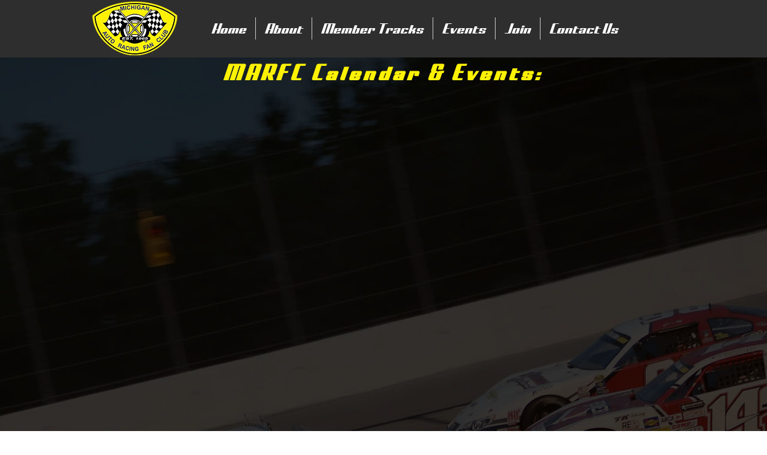

--- FILE ---
content_type: text/html; charset=UTF-8
request_url: https://www.marfc.org/events/2041-09/
body_size: 113825
content:
<!DOCTYPE html>
<html lang="en">
<head>
  
  <!-- SEO Tags -->
  <title>Events | MARFC</title>
  <link rel="canonical" href="https://www.marfc.org/events/2041-09"/>
  <meta name="robots" content="noindex"/>
  <meta property="og:title" content="Events | MARFC"/>
  <meta property="og:url" content="https://www.marfc.org/events/2041-09"/>
  <meta property="og:site_name" content="MARFC"/>
  <meta property="og:type" content="website"/>
  <meta name="twitter:card" content="summary_large_image"/>
  <meta name="twitter:title" content="Events | MARFC"/>

  
  <meta charset='utf-8'>
  <meta name="viewport" content="width=device-width, initial-scale=1" id="wixDesktopViewport" />
  <meta http-equiv="X-UA-Compatible" content="IE=edge">
  <meta name="generator" content="Wix.com Website Builder"/>

  <link rel="icon" sizes="192x192" href="https://static.parastorage.com/client/pfavico.ico" type="image/x-icon"/>
  <link rel="shortcut icon" href="https://static.parastorage.com/client/pfavico.ico" type="image/x-icon"/>
  <link rel="apple-touch-icon" href="https://static.parastorage.com/client/pfavico.ico" type="image/x-icon"/>

  <!-- Safari Pinned Tab Icon -->
  <!-- <link rel="mask-icon" href="https://static.parastorage.com/client/pfavico.ico"> -->

  <!-- Original trials -->
  


  <!-- Segmenter Polyfill -->
  <script>
    if (!window.Intl || !window.Intl.Segmenter) {
      (function() {
        var script = document.createElement('script');
        script.src = 'https://static.parastorage.com/unpkg/@formatjs/intl-segmenter@11.7.10/polyfill.iife.js';
        document.head.appendChild(script);
      })();
    }
  </script>

  <!-- Legacy Polyfills -->
  <script nomodule="" src="https://static.parastorage.com/unpkg/core-js-bundle@3.2.1/minified.js"></script>
  <script nomodule="" src="https://static.parastorage.com/unpkg/focus-within-polyfill@5.0.9/dist/focus-within-polyfill.js"></script>

  <!-- Performance API Polyfills -->
  <script>
  (function () {
    var noop = function noop() {};
    if ("performance" in window === false) {
      window.performance = {};
    }
    window.performance.mark = performance.mark || noop;
    window.performance.measure = performance.measure || noop;
    if ("now" in window.performance === false) {
      var nowOffset = Date.now();
      if (performance.timing && performance.timing.navigationStart) {
        nowOffset = performance.timing.navigationStart;
      }
      window.performance.now = function now() {
        return Date.now() - nowOffset;
      };
    }
  })();
  </script>

  <!-- Globals Definitions -->
  <script>
    (function () {
      var now = Date.now()
      window.initialTimestamps = {
        initialTimestamp: now,
        initialRequestTimestamp: Math.round(performance.timeOrigin ? performance.timeOrigin : now - performance.now())
      }

      window.thunderboltTag = "libs-releases-GA-local"
      window.thunderboltVersion = "1.16507.0"
    })();
  </script>

  <!-- Essential Viewer Model -->
  <script type="application/json" id="wix-essential-viewer-model">{"fleetConfig":{"fleetName":"thunderbolt-seo-renderer","type":"GA","code":0},"mode":{"qa":false,"enableTestApi":false,"debug":false,"ssrIndicator":false,"ssrOnly":false,"siteAssetsFallback":"enable","versionIndicator":false},"componentsLibrariesTopology":[{"artifactId":"editor-elements","namespace":"wixui","url":"https:\/\/static.parastorage.com\/services\/editor-elements\/1.14652.0"},{"artifactId":"editor-elements","namespace":"dsgnsys","url":"https:\/\/static.parastorage.com\/services\/editor-elements\/1.14652.0"}],"siteFeaturesConfigs":{"sessionManager":{"isRunningInDifferentSiteContext":false}},"language":{"userLanguage":"en"},"siteAssets":{"clientTopology":{"mediaRootUrl":"https:\/\/static.wixstatic.com","staticMediaUrl":"https:\/\/static.wixstatic.com\/media","moduleRepoUrl":"https:\/\/static.parastorage.com\/unpkg","fileRepoUrl":"https:\/\/static.parastorage.com\/services","viewerAppsUrl":"https:\/\/viewer-apps.parastorage.com","viewerAssetsUrl":"https:\/\/viewer-assets.parastorage.com","siteAssetsUrl":"https:\/\/siteassets.parastorage.com","pageJsonServerUrls":["https:\/\/pages.parastorage.com","https:\/\/staticorigin.wixstatic.com","https:\/\/www.marfc.org","https:\/\/fallback.wix.com\/wix-html-editor-pages-webapp\/page"],"pathOfTBModulesInFileRepoForFallback":"wix-thunderbolt\/dist\/"}},"siteFeatures":["appMonitoring","assetsLoader","businessLogger","captcha","clickHandlerRegistrar","commonConfig","componentsLoader","componentsRegistry","consentPolicy","cyclicTabbing","environmentWixCodeSdk","environment","locationWixCodeSdk","mpaNavigation","navigationManager","navigationPhases","ooi","pages","panorama","renderer","reporter","router","scrollRestoration","seoWixCodeSdk","seo","sessionManager","siteMembersWixCodeSdk","siteMembers","siteScrollBlocker","siteWixCodeSdk","speculationRules","ssrCache","stores","structureApi","thunderboltInitializer","tpaCommons","translations","usedPlatformApis","warmupData","windowMessageRegistrar","windowWixCodeSdk","wixCustomElementComponent","wixEmbedsApi","componentsReact","platform"],"site":{"externalBaseUrl":"https:\/\/www.marfc.org","isSEO":true},"media":{"staticMediaUrl":"https:\/\/static.wixstatic.com\/media","mediaRootUrl":"https:\/\/static.wixstatic.com\/","staticVideoUrl":"https:\/\/video.wixstatic.com\/"},"requestUrl":"https:\/\/www.marfc.org\/events\/2041-09\/","rollout":{"siteAssetsVersionsRollout":false,"isDACRollout":0,"isTBRollout":false},"commonConfig":{"brand":"wix","host":"VIEWER","bsi":"","consentPolicy":{},"consentPolicyHeader":{},"siteRevision":"138","renderingFlow":"NONE","language":"en","locale":"en-us"},"interactionSampleRatio":0.01,"dynamicModelUrl":"https:\/\/www.marfc.org\/_api\/v2\/dynamicmodel","accessTokensUrl":"https:\/\/www.marfc.org\/_api\/v1\/access-tokens","isExcludedFromSecurityExperiments":false,"experiments":{"specs.thunderbolt.hardenFetchAndXHR":true}}</script>
  <script>window.viewerModel = JSON.parse(document.getElementById('wix-essential-viewer-model').textContent)</script>

  <script>
    window.commonConfig = viewerModel.commonConfig
  </script>

  
  <!-- BEGIN handleAccessTokens bundle -->

  <script data-url="https://static.parastorage.com/services/wix-thunderbolt/dist/handleAccessTokens.inline.698ac2a0.bundle.min.js">(()=>{"use strict";function e(e){let{context:o,property:r,value:n,enumerable:i=!0}=e,l=e.get,c=e.set;if(!r||void 0===n&&!l&&!c)return new Error("property and value are required");let a=o||globalThis,s=a?.[r],u={};if(void 0!==n)u.value=n;else{if(l){let e=t(l);e&&(u.get=e)}if(c){let e=t(c);e&&(u.set=e)}}let p={...u,enumerable:i||!1,configurable:!1};void 0!==n&&(p.writable=!1);try{Object.defineProperty(a,r,p)}catch(e){return e instanceof TypeError?s:e}return s}function t(e,t){return"function"==typeof e?e:!0===e?.async&&"function"==typeof e.func?t?async function(t){return e.func(t)}:async function(){return e.func()}:"function"==typeof e?.func?e.func:void 0}try{e({property:"strictDefine",value:e})}catch{}try{e({property:"defineStrictObject",value:r})}catch{}try{e({property:"defineStrictMethod",value:n})}catch{}var o=["toString","toLocaleString","valueOf","constructor","prototype"];function r(t){let{context:n,property:l,propertiesToExclude:c=[],skipPrototype:a=!1,hardenPrototypePropertiesToExclude:s=[]}=t;if(!l)return new Error("property is required");let u=(n||globalThis)[l],p={},f=i(n,l);u&&("object"==typeof u||"function"==typeof u)&&Reflect.ownKeys(u).forEach(t=>{if(!c.includes(t)&&!o.includes(t)){let o=i(u,t);if(o&&(o.writable||o.configurable)){let{value:r,get:n,set:i,enumerable:l=!1}=o,c={};void 0!==r?c.value=r:n?c.get=n:i&&(c.set=i);try{let o=e({context:u,property:t,...c,enumerable:l});p[t]=o}catch(e){if(!(e instanceof TypeError))throw e;try{p[t]=o.value||o.get||o.set}catch{}}}}});let y={originalObject:u,originalProperties:p};if(!a&&void 0!==u?.prototype){let e=r({context:u,property:"prototype",propertiesToExclude:s,skipPrototype:!0});e instanceof Error||(y.originalPrototype=e?.originalObject,y.originalPrototypeProperties=e?.originalProperties)}return e({context:n,property:l,value:u,enumerable:f?.enumerable}),y}function n(t,o){let r=(o||globalThis)[t],n=i(o||globalThis,t);return r&&n&&(n.writable||n.configurable)?(Object.freeze(r),e({context:globalThis,property:t,value:r})):r}function i(e,t){if(e&&t)try{return Reflect.getOwnPropertyDescriptor(e,t)}catch{return}}function l(e){if("string"!=typeof e)return e;try{return decodeURIComponent(e).toLowerCase().trim()}catch{return e.toLowerCase().trim()}}function c(e,t){let o="";if("string"==typeof e)o=e.split("=")[0]?.trim()||"";else{if(!e||"string"!=typeof e.name)return!1;o=e.name}return t.has(l(o)||"")}function a(e,t){let o;return o="string"==typeof e?e.split(";").map(e=>e.trim()).filter(e=>e.length>0):e||[],o.filter(e=>!c(e,t))}var s=null;function u(){return null===s&&(s=typeof Document>"u"?void 0:Object.getOwnPropertyDescriptor(Document.prototype,"cookie")),s}function p(t,o){if(!globalThis?.cookieStore)return;let r=globalThis.cookieStore.get.bind(globalThis.cookieStore),n=globalThis.cookieStore.getAll.bind(globalThis.cookieStore),i=globalThis.cookieStore.set.bind(globalThis.cookieStore),l=globalThis.cookieStore.delete.bind(globalThis.cookieStore);return e({context:globalThis.CookieStore.prototype,property:"get",value:async function(e){return c(("string"==typeof e?e:e.name)||"",t)?null:r.call(this,e)},enumerable:!0}),e({context:globalThis.CookieStore.prototype,property:"getAll",value:async function(){return a(await n.apply(this,Array.from(arguments)),t)},enumerable:!0}),e({context:globalThis.CookieStore.prototype,property:"set",value:async function(){let e=Array.from(arguments);if(!c(1===e.length?e[0].name:e[0],t))return i.apply(this,e);o&&console.warn(o)},enumerable:!0}),e({context:globalThis.CookieStore.prototype,property:"delete",value:async function(){let e=Array.from(arguments);if(!c(1===e.length?e[0].name:e[0],t))return l.apply(this,e)},enumerable:!0}),e({context:globalThis.cookieStore,property:"prototype",value:globalThis.CookieStore.prototype,enumerable:!1}),e({context:globalThis,property:"cookieStore",value:globalThis.cookieStore,enumerable:!0}),{get:r,getAll:n,set:i,delete:l}}var f=["TextEncoder","TextDecoder","XMLHttpRequestEventTarget","EventTarget","URL","JSON","Reflect","Object","Array","Map","Set","WeakMap","WeakSet","Promise","Symbol","Error"],y=["addEventListener","removeEventListener","dispatchEvent","encodeURI","encodeURIComponent","decodeURI","decodeURIComponent"];const d=(e="",t="",o="/")=>`${e}=; ${t?`domain=${t};`:""} max-age=0; path=${o}; expires=Thu, 01 Jan 1970 00:00:01 GMT`,g="client-session-bind",b=[g,"client-binding","svSession","smSession","server-session-bind","wixSession2","wixSession3"].map(e=>e.toLowerCase()),{cookie:h}=function(t,o){let r=new Set(t);return e({context:document,property:"cookie",set:{func:e=>function(e,t,o,r){let n=u(),i=l(t.split(";")[0]||"")||"";[...o].every(e=>!i.startsWith(e.toLowerCase()))&&n?.set?n.set.call(e,t):r&&console.warn(r)}(document,e,r,o)},get:{func:()=>function(e,t){let o=u();if(!o?.get)throw new Error("Cookie descriptor or getter not available");return a(o.get.call(e),t).join("; ")}(document,r)},enumerable:!0}),{cookieStore:p(r,o),cookie:u()}}(b),m="tbReady",v="security_overrideGlobals",{experiments:w,siteFeaturesConfigs:T,accessTokensUrl:S}=window.viewerModel,k=S,x={},E=(()=>{const e=((e,t)=>{try{const o=t?t.get.call(document):document.cookie;return o.split(";").map(e=>e.trim()).filter(t=>t?.startsWith(e))[0]?.split("=")[1]}catch(e){return""}})(g,h);return(()=>{const e=d(g),t=d(g,location.hostname);h.set.call(document,e),h.set.call(document,t)})(),e})();E&&(x["client-binding"]=E);const C=fetch;addEventListener(m,function e(t){const{logger:o}=t.detail;try{window.tb.init({fetch:C,fetchHeaders:x})}catch(e){const t=new Error("TB003");o.meter(`${v}_${t.message}`,{paramsOverrides:{errorType:v,eventString:t.message}}),window?.viewerModel?.mode.debug&&console.error(e)}finally{removeEventListener(m,e)}}),w["specs.thunderbolt.hardenFetchAndXHR"]||(window.fetchDynamicModel=()=>T.sessionManager.isRunningInDifferentSiteContext?Promise.resolve({}):fetch(k,{credentials:"same-origin",headers:x}).then(function(e){if(!e.ok)throw new Error(`[${e.status}]${e.statusText}`);return e.json()}),window.dynamicModelPromise=window.fetchDynamicModel())})();
//# sourceMappingURL=https://static.parastorage.com/services/wix-thunderbolt/dist/handleAccessTokens.inline.698ac2a0.bundle.min.js.map</script>

<!-- END handleAccessTokens bundle -->

<!-- BEGIN overrideGlobals bundle -->

<script data-url="https://static.parastorage.com/services/wix-thunderbolt/dist/overrideGlobals.inline.ec13bfcf.bundle.min.js">(()=>{"use strict";function e(e){let{context:r,property:o,value:n,enumerable:i=!0}=e,c=e.get,a=e.set;if(!o||void 0===n&&!c&&!a)return new Error("property and value are required");let l=r||globalThis,u=l?.[o],s={};if(void 0!==n)s.value=n;else{if(c){let e=t(c);e&&(s.get=e)}if(a){let e=t(a);e&&(s.set=e)}}let p={...s,enumerable:i||!1,configurable:!1};void 0!==n&&(p.writable=!1);try{Object.defineProperty(l,o,p)}catch(e){return e instanceof TypeError?u:e}return u}function t(e,t){return"function"==typeof e?e:!0===e?.async&&"function"==typeof e.func?t?async function(t){return e.func(t)}:async function(){return e.func()}:"function"==typeof e?.func?e.func:void 0}try{e({property:"strictDefine",value:e})}catch{}try{e({property:"defineStrictObject",value:o})}catch{}try{e({property:"defineStrictMethod",value:n})}catch{}var r=["toString","toLocaleString","valueOf","constructor","prototype"];function o(t){let{context:n,property:c,propertiesToExclude:a=[],skipPrototype:l=!1,hardenPrototypePropertiesToExclude:u=[]}=t;if(!c)return new Error("property is required");let s=(n||globalThis)[c],p={},f=i(n,c);s&&("object"==typeof s||"function"==typeof s)&&Reflect.ownKeys(s).forEach(t=>{if(!a.includes(t)&&!r.includes(t)){let r=i(s,t);if(r&&(r.writable||r.configurable)){let{value:o,get:n,set:i,enumerable:c=!1}=r,a={};void 0!==o?a.value=o:n?a.get=n:i&&(a.set=i);try{let r=e({context:s,property:t,...a,enumerable:c});p[t]=r}catch(e){if(!(e instanceof TypeError))throw e;try{p[t]=r.value||r.get||r.set}catch{}}}}});let d={originalObject:s,originalProperties:p};if(!l&&void 0!==s?.prototype){let e=o({context:s,property:"prototype",propertiesToExclude:u,skipPrototype:!0});e instanceof Error||(d.originalPrototype=e?.originalObject,d.originalPrototypeProperties=e?.originalProperties)}return e({context:n,property:c,value:s,enumerable:f?.enumerable}),d}function n(t,r){let o=(r||globalThis)[t],n=i(r||globalThis,t);return o&&n&&(n.writable||n.configurable)?(Object.freeze(o),e({context:globalThis,property:t,value:o})):o}function i(e,t){if(e&&t)try{return Reflect.getOwnPropertyDescriptor(e,t)}catch{return}}function c(e){if("string"!=typeof e)return e;try{return decodeURIComponent(e).toLowerCase().trim()}catch{return e.toLowerCase().trim()}}function a(e,t){return e instanceof Headers?e.forEach((r,o)=>{l(o,t)||e.delete(o)}):Object.keys(e).forEach(r=>{l(r,t)||delete e[r]}),e}function l(e,t){return!t.has(c(e)||"")}function u(e,t){let r=!0,o=function(e){let t,r;if(globalThis.Request&&e instanceof Request)t=e.url;else{if("function"!=typeof e?.toString)throw new Error("Unsupported type for url");t=e.toString()}try{return new URL(t).pathname}catch{return r=t.replace(/#.+/gi,"").split("?").shift(),r.startsWith("/")?r:`/${r}`}}(e),n=c(o);return n&&t.some(e=>n.includes(e))&&(r=!1),r}function s(t,r,o){let n=fetch,i=XMLHttpRequest,c=new Set(r);function s(){let e=new i,r=e.open,n=e.setRequestHeader;return e.open=function(){let n=Array.from(arguments),i=n[1];if(n.length<2||u(i,t))return r.apply(e,n);throw new Error(o||`Request not allowed for path ${i}`)},e.setRequestHeader=function(t,r){l(decodeURIComponent(t),c)&&n.call(e,t,r)},e}return e({property:"fetch",value:function(){let e=function(e,t){return globalThis.Request&&e[0]instanceof Request&&e[0]?.headers?a(e[0].headers,t):e[1]?.headers&&a(e[1].headers,t),e}(arguments,c);return u(arguments[0],t)?n.apply(globalThis,Array.from(e)):new Promise((e,t)=>{t(new Error(o||`Request not allowed for path ${arguments[0]}`))})},enumerable:!0}),e({property:"XMLHttpRequest",value:s,enumerable:!0}),Object.keys(i).forEach(e=>{s[e]=i[e]}),{fetch:n,XMLHttpRequest:i}}var p=["TextEncoder","TextDecoder","XMLHttpRequestEventTarget","EventTarget","URL","JSON","Reflect","Object","Array","Map","Set","WeakMap","WeakSet","Promise","Symbol","Error"],f=["addEventListener","removeEventListener","dispatchEvent","encodeURI","encodeURIComponent","decodeURI","decodeURIComponent"];const d=function(){let t=globalThis.open,r=document.open;function o(e,r,o){let n="string"!=typeof e,i=t.call(window,e,r,o);return n||e&&function(e){return e.startsWith("//")&&/(?:[a-z0-9](?:[a-z0-9-]{0,61}[a-z0-9])?\.)+[a-z0-9][a-z0-9-]{0,61}[a-z0-9]/g.test(`${location.protocol}:${e}`)&&(e=`${location.protocol}${e}`),!e.startsWith("http")||new URL(e).hostname===location.hostname}(e)?{}:i}return e({property:"open",value:o,context:globalThis,enumerable:!0}),e({property:"open",value:function(e,t,n){return e?o(e,t,n):r.call(document,e||"",t||"",n||"")},context:document,enumerable:!0}),{open:t,documentOpen:r}},y=function(){let t=document.createElement,r=Element.prototype.setAttribute,o=Element.prototype.setAttributeNS;return e({property:"createElement",context:document,value:function(n,i){let a=t.call(document,n,i);if("iframe"===c(n)){e({property:"srcdoc",context:a,get:()=>"",set:()=>{console.warn("`srcdoc` is not allowed in iframe elements.")}});let t=function(e,t){"srcdoc"!==e.toLowerCase()?r.call(a,e,t):console.warn("`srcdoc` attribute is not allowed to be set.")},n=function(e,t,r){"srcdoc"!==t.toLowerCase()?o.call(a,e,t,r):console.warn("`srcdoc` attribute is not allowed to be set.")};a.setAttribute=t,a.setAttributeNS=n}return a},enumerable:!0}),{createElement:t,setAttribute:r,setAttributeNS:o}},m=["client-binding"],b=["/_api/v1/access-tokens","/_api/v2/dynamicmodel","/_api/one-app-session-web/v3/businesses"],h=function(){let t=setTimeout,r=setInterval;return o("setTimeout",0,globalThis),o("setInterval",0,globalThis),{setTimeout:t,setInterval:r};function o(t,r,o){let n=o||globalThis,i=n[t];if(!i||"function"!=typeof i)throw new Error(`Function ${t} not found or is not a function`);e({property:t,value:function(){let e=Array.from(arguments);if("string"!=typeof e[r])return i.apply(n,e);console.warn(`Calling ${t} with a String Argument at index ${r} is not allowed`)},context:o,enumerable:!0})}},v=function(){if(navigator&&"serviceWorker"in navigator){let t=navigator.serviceWorker.register;return e({context:navigator.serviceWorker,property:"register",value:function(){console.log("Service worker registration is not allowed")},enumerable:!0}),{register:t}}return{}};performance.mark("overrideGlobals started");const{isExcludedFromSecurityExperiments:g,experiments:w}=window.viewerModel,E=!g&&w["specs.thunderbolt.securityExperiments"];try{d(),E&&y(),w["specs.thunderbolt.hardenFetchAndXHR"]&&E&&s(b,m),v(),(e=>{let t=[],r=[];r=r.concat(["TextEncoder","TextDecoder"]),e&&(r=r.concat(["XMLHttpRequestEventTarget","EventTarget"])),r=r.concat(["URL","JSON"]),e&&(t=t.concat(["addEventListener","removeEventListener"])),t=t.concat(["encodeURI","encodeURIComponent","decodeURI","decodeURIComponent"]),r=r.concat(["String","Number"]),e&&r.push("Object"),r=r.concat(["Reflect"]),t.forEach(e=>{n(e),["addEventListener","removeEventListener"].includes(e)&&n(e,document)}),r.forEach(e=>{o({property:e})})})(E),E&&h()}catch(e){window?.viewerModel?.mode.debug&&console.error(e);const t=new Error("TB006");window.fedops?.reportError(t,"security_overrideGlobals"),window.Sentry?window.Sentry.captureException(t):globalThis.defineStrictProperty("sentryBuffer",[t],window,!1)}performance.mark("overrideGlobals ended")})();
//# sourceMappingURL=https://static.parastorage.com/services/wix-thunderbolt/dist/overrideGlobals.inline.ec13bfcf.bundle.min.js.map</script>

<!-- END overrideGlobals bundle -->


  
  <script>
    window.commonConfig = viewerModel.commonConfig

	
  </script>

  <!-- Initial CSS -->
  <style data-url="https://static.parastorage.com/services/wix-thunderbolt/dist/main.c00ad876.min.css">@keyframes slide-horizontal-new{0%{transform:translateX(100%)}}@keyframes slide-horizontal-old{80%{opacity:1}to{opacity:0;transform:translateX(-100%)}}@keyframes slide-vertical-new{0%{transform:translateY(-100%)}}@keyframes slide-vertical-old{80%{opacity:1}to{opacity:0;transform:translateY(100%)}}@keyframes out-in-new{0%{opacity:0}}@keyframes out-in-old{to{opacity:0}}:root:active-view-transition{view-transition-name:none}::view-transition{pointer-events:none}:root:active-view-transition::view-transition-new(page-group),:root:active-view-transition::view-transition-old(page-group){animation-duration:.6s;cursor:wait;pointer-events:all}:root:active-view-transition-type(SlideHorizontal)::view-transition-old(page-group){animation:slide-horizontal-old .6s cubic-bezier(.83,0,.17,1) forwards;mix-blend-mode:normal}:root:active-view-transition-type(SlideHorizontal)::view-transition-new(page-group){animation:slide-horizontal-new .6s cubic-bezier(.83,0,.17,1) backwards;mix-blend-mode:normal}:root:active-view-transition-type(SlideVertical)::view-transition-old(page-group){animation:slide-vertical-old .6s cubic-bezier(.83,0,.17,1) forwards;mix-blend-mode:normal}:root:active-view-transition-type(SlideVertical)::view-transition-new(page-group){animation:slide-vertical-new .6s cubic-bezier(.83,0,.17,1) backwards;mix-blend-mode:normal}:root:active-view-transition-type(OutIn)::view-transition-old(page-group){animation:out-in-old .35s cubic-bezier(.64,0,.78,0) forwards}:root:active-view-transition-type(OutIn)::view-transition-new(page-group){animation:out-in-new .35s cubic-bezier(.22,1,.36,1) .35s backwards}@media(prefers-reduced-motion:reduce){::view-transition-group(*),::view-transition-new(*),::view-transition-old(*){animation:none!important}}body,html{background:transparent;border:0;margin:0;outline:0;padding:0;vertical-align:baseline}body{--scrollbar-width:0px;font-family:Arial,Helvetica,sans-serif;font-size:10px}body,html{height:100%}body{overflow-x:auto;overflow-y:scroll}body:not(.responsive) #site-root{min-width:var(--site-width);width:100%}body:not([data-js-loaded]) [data-hide-prejs]{visibility:hidden}wix-interact-element{display:contents}#SITE_CONTAINER{position:relative}:root{--one-unit:1vw;--section-max-width:9999px;--spx-stopper-max:9999px;--spx-stopper-min:0px;--browser-zoom:1}@supports(-webkit-appearance:none) and (stroke-color:transparent){:root{--safari-sticky-fix:opacity;--experimental-safari-sticky-fix:translateZ(0)}}@supports(container-type:inline-size){:root{--one-unit:1cqw}}[id^=oldHoverBox-]{mix-blend-mode:plus-lighter;transition:opacity .5s ease,visibility .5s ease}[data-mesh-id$=inlineContent-gridContainer]:has(>[id^=oldHoverBox-]){isolation:isolate}</style>
<style data-url="https://static.parastorage.com/services/wix-thunderbolt/dist/main.renderer.9cb0985f.min.css">a,abbr,acronym,address,applet,b,big,blockquote,button,caption,center,cite,code,dd,del,dfn,div,dl,dt,em,fieldset,font,footer,form,h1,h2,h3,h4,h5,h6,header,i,iframe,img,ins,kbd,label,legend,li,nav,object,ol,p,pre,q,s,samp,section,small,span,strike,strong,sub,sup,table,tbody,td,tfoot,th,thead,title,tr,tt,u,ul,var{background:transparent;border:0;margin:0;outline:0;padding:0;vertical-align:baseline}input,select,textarea{box-sizing:border-box;font-family:Helvetica,Arial,sans-serif}ol,ul{list-style:none}blockquote,q{quotes:none}ins{text-decoration:none}del{text-decoration:line-through}table{border-collapse:collapse;border-spacing:0}a{cursor:pointer;text-decoration:none}.testStyles{overflow-y:hidden}.reset-button{-webkit-appearance:none;background:none;border:0;color:inherit;font:inherit;line-height:normal;outline:0;overflow:visible;padding:0;-webkit-user-select:none;-moz-user-select:none;-ms-user-select:none}:focus{outline:none}body.device-mobile-optimized:not(.disable-site-overflow){overflow-x:hidden;overflow-y:scroll}body.device-mobile-optimized:not(.responsive) #SITE_CONTAINER{margin-left:auto;margin-right:auto;overflow-x:visible;position:relative;width:320px}body.device-mobile-optimized:not(.responsive):not(.blockSiteScrolling) #SITE_CONTAINER{margin-top:0}body.device-mobile-optimized>*{max-width:100%!important}body.device-mobile-optimized #site-root{overflow-x:hidden;overflow-y:hidden}@supports(overflow:clip){body.device-mobile-optimized #site-root{overflow-x:clip;overflow-y:clip}}body.device-mobile-non-optimized #SITE_CONTAINER #site-root{overflow-x:clip;overflow-y:clip}body.device-mobile-non-optimized.fullScreenMode{background-color:#5f6360}body.device-mobile-non-optimized.fullScreenMode #MOBILE_ACTIONS_MENU,body.device-mobile-non-optimized.fullScreenMode #SITE_BACKGROUND,body.device-mobile-non-optimized.fullScreenMode #site-root,body.fullScreenMode #WIX_ADS{visibility:hidden}body.fullScreenMode{overflow-x:hidden!important;overflow-y:hidden!important}body.fullScreenMode.device-mobile-optimized #TINY_MENU{opacity:0;pointer-events:none}body.fullScreenMode-scrollable.device-mobile-optimized{overflow-x:hidden!important;overflow-y:auto!important}body.fullScreenMode-scrollable.device-mobile-optimized #masterPage,body.fullScreenMode-scrollable.device-mobile-optimized #site-root{overflow-x:hidden!important;overflow-y:hidden!important}body.fullScreenMode-scrollable.device-mobile-optimized #SITE_BACKGROUND,body.fullScreenMode-scrollable.device-mobile-optimized #masterPage{height:auto!important}body.fullScreenMode-scrollable.device-mobile-optimized #masterPage.mesh-layout{height:0!important}body.blockSiteScrolling,body.siteScrollingBlocked{position:fixed;width:100%}body.blockSiteScrolling #SITE_CONTAINER{margin-top:calc(var(--blocked-site-scroll-margin-top)*-1)}#site-root{margin:0 auto;min-height:100%;position:relative;top:var(--wix-ads-height)}#site-root img:not([src]){visibility:hidden}#site-root svg img:not([src]){visibility:visible}.auto-generated-link{color:inherit}#SCROLL_TO_BOTTOM,#SCROLL_TO_TOP{height:0}.has-click-trigger{cursor:pointer}.fullScreenOverlay{bottom:0;display:flex;justify-content:center;left:0;overflow-y:hidden;position:fixed;right:0;top:-60px;z-index:1005}.fullScreenOverlay>.fullScreenOverlayContent{bottom:0;left:0;margin:0 auto;overflow:hidden;position:absolute;right:0;top:60px;transform:translateZ(0)}[data-mesh-id$=centeredContent],[data-mesh-id$=form],[data-mesh-id$=inlineContent]{pointer-events:none;position:relative}[data-mesh-id$=-gridWrapper],[data-mesh-id$=-rotated-wrapper]{pointer-events:none}[data-mesh-id$=-gridContainer]>*,[data-mesh-id$=-rotated-wrapper]>*,[data-mesh-id$=inlineContent]>:not([data-mesh-id$=-gridContainer]){pointer-events:auto}.device-mobile-optimized #masterPage.mesh-layout #SOSP_CONTAINER_CUSTOM_ID{grid-area:2/1/3/2;-ms-grid-row:2;position:relative}#masterPage.mesh-layout{-ms-grid-rows:max-content max-content min-content max-content;-ms-grid-columns:100%;align-items:start;display:-ms-grid;display:grid;grid-template-columns:100%;grid-template-rows:max-content max-content min-content max-content;justify-content:stretch}#masterPage.mesh-layout #PAGES_CONTAINER,#masterPage.mesh-layout #SITE_FOOTER-placeholder,#masterPage.mesh-layout #SITE_FOOTER_WRAPPER,#masterPage.mesh-layout #SITE_HEADER-placeholder,#masterPage.mesh-layout #SITE_HEADER_WRAPPER,#masterPage.mesh-layout #SOSP_CONTAINER_CUSTOM_ID[data-state~=mobileView],#masterPage.mesh-layout #soapAfterPagesContainer,#masterPage.mesh-layout #soapBeforePagesContainer{-ms-grid-row-align:start;-ms-grid-column-align:start;-ms-grid-column:1}#masterPage.mesh-layout #SITE_HEADER-placeholder,#masterPage.mesh-layout #SITE_HEADER_WRAPPER{grid-area:1/1/2/2;-ms-grid-row:1}#masterPage.mesh-layout #PAGES_CONTAINER,#masterPage.mesh-layout #soapAfterPagesContainer,#masterPage.mesh-layout #soapBeforePagesContainer{grid-area:3/1/4/2;-ms-grid-row:3}#masterPage.mesh-layout #soapAfterPagesContainer,#masterPage.mesh-layout #soapBeforePagesContainer{width:100%}#masterPage.mesh-layout #PAGES_CONTAINER{align-self:stretch}#masterPage.mesh-layout main#PAGES_CONTAINER{display:block}#masterPage.mesh-layout #SITE_FOOTER-placeholder,#masterPage.mesh-layout #SITE_FOOTER_WRAPPER{grid-area:4/1/5/2;-ms-grid-row:4}#masterPage.mesh-layout #SITE_PAGES,#masterPage.mesh-layout [data-mesh-id=PAGES_CONTAINERcenteredContent],#masterPage.mesh-layout [data-mesh-id=PAGES_CONTAINERinlineContent]{height:100%}#masterPage.mesh-layout.desktop>*{width:100%}#masterPage.mesh-layout #PAGES_CONTAINER,#masterPage.mesh-layout #SITE_FOOTER,#masterPage.mesh-layout #SITE_FOOTER_WRAPPER,#masterPage.mesh-layout #SITE_HEADER,#masterPage.mesh-layout #SITE_HEADER_WRAPPER,#masterPage.mesh-layout #SITE_PAGES,#masterPage.mesh-layout #masterPageinlineContent{position:relative}#masterPage.mesh-layout #SITE_HEADER{grid-area:1/1/2/2}#masterPage.mesh-layout #SITE_FOOTER{grid-area:4/1/5/2}#masterPage.mesh-layout.overflow-x-clip #SITE_FOOTER,#masterPage.mesh-layout.overflow-x-clip #SITE_HEADER{overflow-x:clip}[data-z-counter]{z-index:0}[data-z-counter="0"]{z-index:auto}.wixSiteProperties{-webkit-font-smoothing:antialiased;-moz-osx-font-smoothing:grayscale}:root{--wst-button-color-fill-primary:rgb(var(--color_48));--wst-button-color-border-primary:rgb(var(--color_49));--wst-button-color-text-primary:rgb(var(--color_50));--wst-button-color-fill-primary-hover:rgb(var(--color_51));--wst-button-color-border-primary-hover:rgb(var(--color_52));--wst-button-color-text-primary-hover:rgb(var(--color_53));--wst-button-color-fill-primary-disabled:rgb(var(--color_54));--wst-button-color-border-primary-disabled:rgb(var(--color_55));--wst-button-color-text-primary-disabled:rgb(var(--color_56));--wst-button-color-fill-secondary:rgb(var(--color_57));--wst-button-color-border-secondary:rgb(var(--color_58));--wst-button-color-text-secondary:rgb(var(--color_59));--wst-button-color-fill-secondary-hover:rgb(var(--color_60));--wst-button-color-border-secondary-hover:rgb(var(--color_61));--wst-button-color-text-secondary-hover:rgb(var(--color_62));--wst-button-color-fill-secondary-disabled:rgb(var(--color_63));--wst-button-color-border-secondary-disabled:rgb(var(--color_64));--wst-button-color-text-secondary-disabled:rgb(var(--color_65));--wst-color-fill-base-1:rgb(var(--color_36));--wst-color-fill-base-2:rgb(var(--color_37));--wst-color-fill-base-shade-1:rgb(var(--color_38));--wst-color-fill-base-shade-2:rgb(var(--color_39));--wst-color-fill-base-shade-3:rgb(var(--color_40));--wst-color-fill-accent-1:rgb(var(--color_41));--wst-color-fill-accent-2:rgb(var(--color_42));--wst-color-fill-accent-3:rgb(var(--color_43));--wst-color-fill-accent-4:rgb(var(--color_44));--wst-color-fill-background-primary:rgb(var(--color_11));--wst-color-fill-background-secondary:rgb(var(--color_12));--wst-color-text-primary:rgb(var(--color_15));--wst-color-text-secondary:rgb(var(--color_14));--wst-color-action:rgb(var(--color_18));--wst-color-disabled:rgb(var(--color_39));--wst-color-title:rgb(var(--color_45));--wst-color-subtitle:rgb(var(--color_46));--wst-color-line:rgb(var(--color_47));--wst-font-style-h2:var(--font_2);--wst-font-style-h3:var(--font_3);--wst-font-style-h4:var(--font_4);--wst-font-style-h5:var(--font_5);--wst-font-style-h6:var(--font_6);--wst-font-style-body-large:var(--font_7);--wst-font-style-body-medium:var(--font_8);--wst-font-style-body-small:var(--font_9);--wst-font-style-body-x-small:var(--font_10);--wst-color-custom-1:rgb(var(--color_13));--wst-color-custom-2:rgb(var(--color_16));--wst-color-custom-3:rgb(var(--color_17));--wst-color-custom-4:rgb(var(--color_19));--wst-color-custom-5:rgb(var(--color_20));--wst-color-custom-6:rgb(var(--color_21));--wst-color-custom-7:rgb(var(--color_22));--wst-color-custom-8:rgb(var(--color_23));--wst-color-custom-9:rgb(var(--color_24));--wst-color-custom-10:rgb(var(--color_25));--wst-color-custom-11:rgb(var(--color_26));--wst-color-custom-12:rgb(var(--color_27));--wst-color-custom-13:rgb(var(--color_28));--wst-color-custom-14:rgb(var(--color_29));--wst-color-custom-15:rgb(var(--color_30));--wst-color-custom-16:rgb(var(--color_31));--wst-color-custom-17:rgb(var(--color_32));--wst-color-custom-18:rgb(var(--color_33));--wst-color-custom-19:rgb(var(--color_34));--wst-color-custom-20:rgb(var(--color_35))}.wix-presets-wrapper{display:contents}</style>

  <meta name="format-detection" content="telephone=no">
  <meta name="skype_toolbar" content="skype_toolbar_parser_compatible">
  
  

  

  

  <!-- head performance data start -->
  
  <!-- head performance data end -->
  

    


    
<style data-href="https://static.parastorage.com/services/editor-elements-library/dist/thunderbolt/rb_wixui.thunderbolt_bootstrap-classic.72e6a2a3.min.css">.PlZyDq{touch-action:manipulation}.uDW_Qe{align-items:center;box-sizing:border-box;display:flex;justify-content:var(--label-align);min-width:100%;text-align:initial;width:-moz-max-content;width:max-content}.uDW_Qe:before{max-width:var(--margin-start,0)}.uDW_Qe:after,.uDW_Qe:before{align-self:stretch;content:"";flex-grow:1}.uDW_Qe:after{max-width:var(--margin-end,0)}.FubTgk{height:100%}.FubTgk .uDW_Qe{border-radius:var(--corvid-border-radius,var(--rd,0));bottom:0;box-shadow:var(--shd,0 1px 4px rgba(0,0,0,.6));left:0;position:absolute;right:0;top:0;transition:var(--trans1,border-color .4s ease 0s,background-color .4s ease 0s)}.FubTgk .uDW_Qe:link,.FubTgk .uDW_Qe:visited{border-color:transparent}.FubTgk .l7_2fn{color:var(--corvid-color,rgb(var(--txt,var(--color_15,color_15))));font:var(--fnt,var(--font_5));margin:0;position:relative;transition:var(--trans2,color .4s ease 0s);white-space:nowrap}.FubTgk[aria-disabled=false] .uDW_Qe{background-color:var(--corvid-background-color,rgba(var(--bg,var(--color_17,color_17)),var(--alpha-bg,1)));border:solid var(--corvid-border-color,rgba(var(--brd,var(--color_15,color_15)),var(--alpha-brd,1))) var(--corvid-border-width,var(--brw,0));cursor:pointer!important}:host(.device-mobile-optimized) .FubTgk[aria-disabled=false]:active .uDW_Qe,body.device-mobile-optimized .FubTgk[aria-disabled=false]:active .uDW_Qe{background-color:var(--corvid-hover-background-color,rgba(var(--bgh,var(--color_18,color_18)),var(--alpha-bgh,1)));border-color:var(--corvid-hover-border-color,rgba(var(--brdh,var(--color_15,color_15)),var(--alpha-brdh,1)))}:host(.device-mobile-optimized) .FubTgk[aria-disabled=false]:active .l7_2fn,body.device-mobile-optimized .FubTgk[aria-disabled=false]:active .l7_2fn{color:var(--corvid-hover-color,rgb(var(--txth,var(--color_15,color_15))))}:host(:not(.device-mobile-optimized)) .FubTgk[aria-disabled=false]:hover .uDW_Qe,body:not(.device-mobile-optimized) .FubTgk[aria-disabled=false]:hover .uDW_Qe{background-color:var(--corvid-hover-background-color,rgba(var(--bgh,var(--color_18,color_18)),var(--alpha-bgh,1)));border-color:var(--corvid-hover-border-color,rgba(var(--brdh,var(--color_15,color_15)),var(--alpha-brdh,1)))}:host(:not(.device-mobile-optimized)) .FubTgk[aria-disabled=false]:hover .l7_2fn,body:not(.device-mobile-optimized) .FubTgk[aria-disabled=false]:hover .l7_2fn{color:var(--corvid-hover-color,rgb(var(--txth,var(--color_15,color_15))))}.FubTgk[aria-disabled=true] .uDW_Qe{background-color:var(--corvid-disabled-background-color,rgba(var(--bgd,204,204,204),var(--alpha-bgd,1)));border-color:var(--corvid-disabled-border-color,rgba(var(--brdd,204,204,204),var(--alpha-brdd,1)));border-style:solid;border-width:var(--corvid-border-width,var(--brw,0))}.FubTgk[aria-disabled=true] .l7_2fn{color:var(--corvid-disabled-color,rgb(var(--txtd,255,255,255)))}.uUxqWY{align-items:center;box-sizing:border-box;display:flex;justify-content:var(--label-align);min-width:100%;text-align:initial;width:-moz-max-content;width:max-content}.uUxqWY:before{max-width:var(--margin-start,0)}.uUxqWY:after,.uUxqWY:before{align-self:stretch;content:"";flex-grow:1}.uUxqWY:after{max-width:var(--margin-end,0)}.Vq4wYb[aria-disabled=false] .uUxqWY{cursor:pointer}:host(.device-mobile-optimized) .Vq4wYb[aria-disabled=false]:active .wJVzSK,body.device-mobile-optimized .Vq4wYb[aria-disabled=false]:active .wJVzSK{color:var(--corvid-hover-color,rgb(var(--txth,var(--color_15,color_15))));transition:var(--trans,color .4s ease 0s)}:host(:not(.device-mobile-optimized)) .Vq4wYb[aria-disabled=false]:hover .wJVzSK,body:not(.device-mobile-optimized) .Vq4wYb[aria-disabled=false]:hover .wJVzSK{color:var(--corvid-hover-color,rgb(var(--txth,var(--color_15,color_15))));transition:var(--trans,color .4s ease 0s)}.Vq4wYb .uUxqWY{bottom:0;left:0;position:absolute;right:0;top:0}.Vq4wYb .wJVzSK{color:var(--corvid-color,rgb(var(--txt,var(--color_15,color_15))));font:var(--fnt,var(--font_5));transition:var(--trans,color .4s ease 0s);white-space:nowrap}.Vq4wYb[aria-disabled=true] .wJVzSK{color:var(--corvid-disabled-color,rgb(var(--txtd,255,255,255)))}:host(:not(.device-mobile-optimized)) .CohWsy,body:not(.device-mobile-optimized) .CohWsy{display:flex}:host(:not(.device-mobile-optimized)) .V5AUxf,body:not(.device-mobile-optimized) .V5AUxf{-moz-column-gap:var(--margin);column-gap:var(--margin);direction:var(--direction);display:flex;margin:0 auto;position:relative;width:calc(100% - var(--padding)*2)}:host(:not(.device-mobile-optimized)) .V5AUxf>*,body:not(.device-mobile-optimized) .V5AUxf>*{direction:ltr;flex:var(--column-flex) 1 0%;left:0;margin-bottom:var(--padding);margin-top:var(--padding);min-width:0;position:relative;top:0}:host(.device-mobile-optimized) .V5AUxf,body.device-mobile-optimized .V5AUxf{display:block;padding-bottom:var(--padding-y);padding-left:var(--padding-x,0);padding-right:var(--padding-x,0);padding-top:var(--padding-y);position:relative}:host(.device-mobile-optimized) .V5AUxf>*,body.device-mobile-optimized .V5AUxf>*{margin-bottom:var(--margin);position:relative}:host(.device-mobile-optimized) .V5AUxf>:first-child,body.device-mobile-optimized .V5AUxf>:first-child{margin-top:var(--firstChildMarginTop,0)}:host(.device-mobile-optimized) .V5AUxf>:last-child,body.device-mobile-optimized .V5AUxf>:last-child{margin-bottom:var(--lastChildMarginBottom)}.LIhNy3{backface-visibility:hidden}.jhxvbR,.mtrorN{display:block;height:100%;width:100%}.jhxvbR img{max-width:var(--wix-img-max-width,100%)}.jhxvbR[data-animate-blur] img{filter:blur(9px);transition:filter .8s ease-in}.jhxvbR[data-animate-blur] img[data-load-done]{filter:none}.if7Vw2{height:100%;left:0;-webkit-mask-image:var(--mask-image,none);mask-image:var(--mask-image,none);-webkit-mask-position:var(--mask-position,0);mask-position:var(--mask-position,0);-webkit-mask-repeat:var(--mask-repeat,no-repeat);mask-repeat:var(--mask-repeat,no-repeat);-webkit-mask-size:var(--mask-size,100%);mask-size:var(--mask-size,100%);overflow:hidden;pointer-events:var(--fill-layer-background-media-pointer-events);position:absolute;top:0;width:100%}.if7Vw2.f0uTJH{clip:rect(0,auto,auto,0)}.if7Vw2 .i1tH8h{height:100%;position:absolute;top:0;width:100%}.if7Vw2 .DXi4PB{height:var(--fill-layer-image-height,100%);opacity:var(--fill-layer-image-opacity)}.if7Vw2 .DXi4PB img{height:100%;width:100%}@supports(-webkit-hyphens:none){.if7Vw2.f0uTJH{clip:auto;-webkit-clip-path:inset(0)}}.wG8dni{height:100%}.tcElKx{background-color:var(--bg-overlay-color);background-image:var(--bg-gradient);transition:var(--inherit-transition)}.ImALHf,.Ybjs9b{opacity:var(--fill-layer-video-opacity)}.UWmm3w{bottom:var(--media-padding-bottom);height:var(--media-padding-height);position:absolute;top:var(--media-padding-top);width:100%}.Yjj1af{transform:scale(var(--scale,1));transition:var(--transform-duration,transform 0s)}.ImALHf{height:100%;position:relative;width:100%}.KCM6zk{opacity:var(--fill-layer-video-opacity,var(--fill-layer-image-opacity,1))}.KCM6zk .DXi4PB,.KCM6zk .ImALHf,.KCM6zk .Ybjs9b{opacity:1}._uqPqy{clip-path:var(--fill-layer-clip)}._uqPqy,.eKyYhK{position:absolute;top:0}._uqPqy,.eKyYhK,.x0mqQS img{height:100%;width:100%}.pnCr6P{opacity:0}.blf7sp,.pnCr6P{position:absolute;top:0}.blf7sp{height:0;left:0;overflow:hidden;width:0}.rWP3Gv{left:0;pointer-events:var(--fill-layer-background-media-pointer-events);position:var(--fill-layer-background-media-position)}.Tr4n3d,.rWP3Gv,.wRqk6s{height:100%;top:0;width:100%}.wRqk6s{position:absolute}.Tr4n3d{background-color:var(--fill-layer-background-overlay-color);opacity:var(--fill-layer-background-overlay-blend-opacity-fallback,1);position:var(--fill-layer-background-overlay-position);transform:var(--fill-layer-background-overlay-transform)}@supports(mix-blend-mode:overlay){.Tr4n3d{mix-blend-mode:var(--fill-layer-background-overlay-blend-mode);opacity:var(--fill-layer-background-overlay-blend-opacity,1)}}.VXAmO2{--divider-pin-height__:min(1,calc(var(--divider-layers-pin-factor__) + 1));--divider-pin-layer-height__:var( --divider-layers-pin-factor__ );--divider-pin-border__:min(1,calc(var(--divider-layers-pin-factor__) / -1 + 1));height:calc(var(--divider-height__) + var(--divider-pin-height__)*var(--divider-layers-size__)*var(--divider-layers-y__))}.VXAmO2,.VXAmO2 .dy3w_9{left:0;position:absolute;width:100%}.VXAmO2 .dy3w_9{--divider-layer-i__:var(--divider-layer-i,0);background-position:left calc(50% + var(--divider-offset-x__) + var(--divider-layers-x__)*var(--divider-layer-i__)) bottom;background-repeat:repeat-x;border-bottom-style:solid;border-bottom-width:calc(var(--divider-pin-border__)*var(--divider-layer-i__)*var(--divider-layers-y__));height:calc(var(--divider-height__) + var(--divider-pin-layer-height__)*var(--divider-layer-i__)*var(--divider-layers-y__));opacity:calc(1 - var(--divider-layer-i__)/(var(--divider-layer-i__) + 1))}.UORcXs{--divider-height__:var(--divider-top-height,auto);--divider-offset-x__:var(--divider-top-offset-x,0px);--divider-layers-size__:var(--divider-top-layers-size,0);--divider-layers-y__:var(--divider-top-layers-y,0px);--divider-layers-x__:var(--divider-top-layers-x,0px);--divider-layers-pin-factor__:var(--divider-top-layers-pin-factor,0);border-top:var(--divider-top-padding,0) solid var(--divider-top-color,currentColor);opacity:var(--divider-top-opacity,1);top:0;transform:var(--divider-top-flip,scaleY(-1))}.UORcXs .dy3w_9{background-image:var(--divider-top-image,none);background-size:var(--divider-top-size,contain);border-color:var(--divider-top-color,currentColor);bottom:0;filter:var(--divider-top-filter,none)}.UORcXs .dy3w_9[data-divider-layer="1"]{display:var(--divider-top-layer-1-display,block)}.UORcXs .dy3w_9[data-divider-layer="2"]{display:var(--divider-top-layer-2-display,block)}.UORcXs .dy3w_9[data-divider-layer="3"]{display:var(--divider-top-layer-3-display,block)}.Io4VUz{--divider-height__:var(--divider-bottom-height,auto);--divider-offset-x__:var(--divider-bottom-offset-x,0px);--divider-layers-size__:var(--divider-bottom-layers-size,0);--divider-layers-y__:var(--divider-bottom-layers-y,0px);--divider-layers-x__:var(--divider-bottom-layers-x,0px);--divider-layers-pin-factor__:var(--divider-bottom-layers-pin-factor,0);border-bottom:var(--divider-bottom-padding,0) solid var(--divider-bottom-color,currentColor);bottom:0;opacity:var(--divider-bottom-opacity,1);transform:var(--divider-bottom-flip,none)}.Io4VUz .dy3w_9{background-image:var(--divider-bottom-image,none);background-size:var(--divider-bottom-size,contain);border-color:var(--divider-bottom-color,currentColor);bottom:0;filter:var(--divider-bottom-filter,none)}.Io4VUz .dy3w_9[data-divider-layer="1"]{display:var(--divider-bottom-layer-1-display,block)}.Io4VUz .dy3w_9[data-divider-layer="2"]{display:var(--divider-bottom-layer-2-display,block)}.Io4VUz .dy3w_9[data-divider-layer="3"]{display:var(--divider-bottom-layer-3-display,block)}.YzqVVZ{overflow:visible;position:relative}.mwF7X1{backface-visibility:hidden}.YGilLk{cursor:pointer}.Tj01hh{display:block}.MW5IWV,.Tj01hh{height:100%;width:100%}.MW5IWV{left:0;-webkit-mask-image:var(--mask-image,none);mask-image:var(--mask-image,none);-webkit-mask-position:var(--mask-position,0);mask-position:var(--mask-position,0);-webkit-mask-repeat:var(--mask-repeat,no-repeat);mask-repeat:var(--mask-repeat,no-repeat);-webkit-mask-size:var(--mask-size,100%);mask-size:var(--mask-size,100%);overflow:hidden;pointer-events:var(--fill-layer-background-media-pointer-events);position:absolute;top:0}.MW5IWV.N3eg0s{clip:rect(0,auto,auto,0)}.MW5IWV .Kv1aVt{height:100%;position:absolute;top:0;width:100%}.MW5IWV .dLPlxY{height:var(--fill-layer-image-height,100%);opacity:var(--fill-layer-image-opacity)}.MW5IWV .dLPlxY img{height:100%;width:100%}@supports(-webkit-hyphens:none){.MW5IWV.N3eg0s{clip:auto;-webkit-clip-path:inset(0)}}.VgO9Yg{height:100%}.LWbAav{background-color:var(--bg-overlay-color);background-image:var(--bg-gradient);transition:var(--inherit-transition)}.K_YxMd,.yK6aSC{opacity:var(--fill-layer-video-opacity)}.NGjcJN{bottom:var(--media-padding-bottom);height:var(--media-padding-height);position:absolute;top:var(--media-padding-top);width:100%}.mNGsUM{transform:scale(var(--scale,1));transition:var(--transform-duration,transform 0s)}.K_YxMd{height:100%;position:relative;width:100%}wix-media-canvas{display:block;height:100%}.I8xA4L{opacity:var(--fill-layer-video-opacity,var(--fill-layer-image-opacity,1))}.I8xA4L .K_YxMd,.I8xA4L .dLPlxY,.I8xA4L .yK6aSC{opacity:1}.bX9O_S{clip-path:var(--fill-layer-clip)}.Z_wCwr,.bX9O_S{position:absolute;top:0}.Jxk_UL img,.Z_wCwr,.bX9O_S{height:100%;width:100%}.K8MSra{opacity:0}.K8MSra,.YTb3b4{position:absolute;top:0}.YTb3b4{height:0;left:0;overflow:hidden;width:0}.SUz0WK{left:0;pointer-events:var(--fill-layer-background-media-pointer-events);position:var(--fill-layer-background-media-position)}.FNxOn5,.SUz0WK,.m4khSP{height:100%;top:0;width:100%}.FNxOn5{position:absolute}.m4khSP{background-color:var(--fill-layer-background-overlay-color);opacity:var(--fill-layer-background-overlay-blend-opacity-fallback,1);position:var(--fill-layer-background-overlay-position);transform:var(--fill-layer-background-overlay-transform)}@supports(mix-blend-mode:overlay){.m4khSP{mix-blend-mode:var(--fill-layer-background-overlay-blend-mode);opacity:var(--fill-layer-background-overlay-blend-opacity,1)}}._C0cVf{bottom:0;left:0;position:absolute;right:0;top:0;width:100%}.hFwGTD{transform:translateY(-100%);transition:.2s ease-in}.IQgXoP{transition:.2s}.Nr3Nid{opacity:0;transition:.2s ease-in}.Nr3Nid.l4oO6c{z-index:-1!important}.iQuoC4{opacity:1;transition:.2s}.CJF7A2{height:auto}.CJF7A2,.U4Bvut{position:relative;width:100%}:host(:not(.device-mobile-optimized)) .G5K6X8,body:not(.device-mobile-optimized) .G5K6X8{margin-left:calc((100% - var(--site-width))/2);width:var(--site-width)}.xU8fqS[data-focuscycled=active]{outline:1px solid transparent}.xU8fqS[data-focuscycled=active]:not(:focus-within){outline:2px solid transparent;transition:outline .01s ease}.xU8fqS ._4XcTfy{background-color:var(--screenwidth-corvid-background-color,rgba(var(--bg,var(--color_11,color_11)),var(--alpha-bg,1)));border-bottom:var(--brwb,0) solid var(--screenwidth-corvid-border-color,rgba(var(--brd,var(--color_15,color_15)),var(--alpha-brd,1)));border-top:var(--brwt,0) solid var(--screenwidth-corvid-border-color,rgba(var(--brd,var(--color_15,color_15)),var(--alpha-brd,1)));bottom:0;box-shadow:var(--shd,0 0 5px rgba(0,0,0,.7));left:0;position:absolute;right:0;top:0}.xU8fqS .gUbusX{background-color:rgba(var(--bgctr,var(--color_11,color_11)),var(--alpha-bgctr,1));border-radius:var(--rd,0);bottom:var(--brwb,0);top:var(--brwt,0)}.xU8fqS .G5K6X8,.xU8fqS .gUbusX{left:0;position:absolute;right:0}.xU8fqS .G5K6X8{bottom:0;top:0}:host(.device-mobile-optimized) .xU8fqS .G5K6X8,body.device-mobile-optimized .xU8fqS .G5K6X8{left:10px;right:10px}.SPY_vo{pointer-events:none}.BmZ5pC{min-height:calc(100vh - var(--wix-ads-height));min-width:var(--site-width);position:var(--bg-position);top:var(--wix-ads-height)}.BmZ5pC,.nTOEE9{height:100%;width:100%}.nTOEE9{overflow:hidden;position:relative}.nTOEE9.sqUyGm:hover{cursor:url([data-uri]),auto}.nTOEE9.C_JY0G:hover{cursor:url([data-uri]),auto}.RZQnmg{background-color:rgb(var(--color_11));border-radius:50%;bottom:12px;height:40px;opacity:0;pointer-events:none;position:absolute;right:12px;width:40px}.RZQnmg path{fill:rgb(var(--color_15))}.RZQnmg:focus{cursor:auto;opacity:1;pointer-events:auto}.rYiAuL{cursor:pointer}.gSXewE{height:0;left:0;overflow:hidden;top:0;width:0}.OJQ_3L,.gSXewE{position:absolute}.OJQ_3L{background-color:rgb(var(--color_11));border-radius:300px;bottom:0;cursor:pointer;height:40px;margin:16px 16px;opacity:0;pointer-events:none;right:0;width:40px}.OJQ_3L path{fill:rgb(var(--color_12))}.OJQ_3L:focus{cursor:auto;opacity:1;pointer-events:auto}.j7pOnl{box-sizing:border-box;height:100%;width:100%}.BI8PVQ{min-height:var(--image-min-height);min-width:var(--image-min-width)}.BI8PVQ img,img.BI8PVQ{filter:var(--filter-effect-svg-url);-webkit-mask-image:var(--mask-image,none);mask-image:var(--mask-image,none);-webkit-mask-position:var(--mask-position,0);mask-position:var(--mask-position,0);-webkit-mask-repeat:var(--mask-repeat,no-repeat);mask-repeat:var(--mask-repeat,no-repeat);-webkit-mask-size:var(--mask-size,100% 100%);mask-size:var(--mask-size,100% 100%);-o-object-position:var(--object-position);object-position:var(--object-position)}.MazNVa{left:var(--left,auto);position:var(--position-fixed,static);top:var(--top,auto);z-index:var(--z-index,auto)}.MazNVa .BI8PVQ img{box-shadow:0 0 0 #000;position:static;-webkit-user-select:none;-moz-user-select:none;-ms-user-select:none;user-select:none}.MazNVa .j7pOnl{display:block;overflow:hidden}.MazNVa .BI8PVQ{overflow:hidden}.c7cMWz{bottom:0;left:0;position:absolute;right:0;top:0}.FVGvCX{height:auto;position:relative;width:100%}body:not(.responsive) .zK7MhX{align-self:start;grid-area:1/1/1/1;height:100%;justify-self:stretch;left:0;position:relative}:host(:not(.device-mobile-optimized)) .c7cMWz,body:not(.device-mobile-optimized) .c7cMWz{margin-left:calc((100% - var(--site-width))/2);width:var(--site-width)}.fEm0Bo .c7cMWz{background-color:rgba(var(--bg,var(--color_11,color_11)),var(--alpha-bg,1));overflow:hidden}:host(.device-mobile-optimized) .c7cMWz,body.device-mobile-optimized .c7cMWz{left:10px;right:10px}.PFkO7r{bottom:0;left:0;position:absolute;right:0;top:0}.HT5ybB{height:auto;position:relative;width:100%}body:not(.responsive) .dBAkHi{align-self:start;grid-area:1/1/1/1;height:100%;justify-self:stretch;left:0;position:relative}:host(:not(.device-mobile-optimized)) .PFkO7r,body:not(.device-mobile-optimized) .PFkO7r{margin-left:calc((100% - var(--site-width))/2);width:var(--site-width)}:host(.device-mobile-optimized) .PFkO7r,body.device-mobile-optimized .PFkO7r{left:10px;right:10px}</style>
<style data-href="https://static.parastorage.com/services/editor-elements-library/dist/thunderbolt/rb_wixui.thunderbolt[DropDownMenu_TextSeparatorsMenuButtonSkin].8efdb0b0.min.css">._pfxlW{clip-path:inset(50%);height:24px;position:absolute;width:24px}._pfxlW:active,._pfxlW:focus{clip-path:unset;right:0;top:50%;transform:translateY(-50%)}._pfxlW.RG3k61{transform:translateY(-50%) rotate(180deg)}.EFUBGn,.rhHoTC{box-sizing:border-box;height:100%;overflow:visible;position:relative;width:auto}.EFUBGn[data-state~=header] a,.EFUBGn[data-state~=header] div,[data-state~=header].rhHoTC a,[data-state~=header].rhHoTC div{cursor:default!important}.EFUBGn .wIGMae,.rhHoTC .wIGMae{display:inline-block;height:100%;width:100%}.rhHoTC{--display:inline-block;border-left:1px solid rgba(var(--sep,var(--color_15,color_15)),var(--alpha-sep,1));cursor:pointer;display:var(--display);font:var(--fnt,var(--font_1))}.rhHoTC .aWTgIN{color:rgb(var(--txt,var(--color_15,color_15)));display:inline-block;padding:0 10px;transition:var(--trans,color .4s ease 0s)}.rhHoTC .Zw7XIs{padding:0 var(--pad,5px)}.rhHoTC:first-child[data-direction=ltr],.rhHoTC:last-child[data-direction=rtl],.rhHoTC[data-listposition=lonely]{border:0}.rhHoTC[data-state~=link]:hover .aWTgIN,.rhHoTC[data-state~=over] .aWTgIN{color:rgb(var(--txth,var(--color_14,color_14)));transition:var(--trans,color .4s ease 0s)}.rhHoTC[data-state~=selected] .aWTgIN{color:rgb(var(--txts,var(--color_14,color_14)));transition:var(--trans,color .4s ease 0s)}.rhHoTC[data-state~=drop]{border:0;border-top:1px solid rgba(var(--sep,var(--color_15,color_15)),var(--alpha-sep,1));display:block;width:100%}.rhHoTC[data-state~=drop] .aWTgIN{display:inline-block;padding:0 .5em}.rhHoTC[data-state~=drop] .Zw7XIs{padding:0}.rhHoTC[data-listposition=dropLonely],.rhHoTC[data-listposition=top]{border:0}.GUSTu5{overflow-x:hidden}.GUSTu5 .ONlyPu{display:flex;flex-direction:column;height:100%;width:100%}.GUSTu5 .ONlyPu .BStpMp{flex:1}.GUSTu5 .ONlyPu .qDaKPQ{height:calc(100% - (var(--menuTotalBordersY, 0px)));overflow:visible;white-space:nowrap;width:calc(100% - (var(--menuTotalBordersX, 0px)))}.GUSTu5 .ONlyPu .qDaKPQ .JAo9_G,.GUSTu5 .ONlyPu .qDaKPQ .XFe7yJ{direction:var(--menu-direction);display:inline-block;text-align:var(--menu-align,var(--align))}.GUSTu5 .ONlyPu .qDaKPQ .iFrTrN{display:block;width:100%}.GUSTu5 .A4aeYo{direction:var(--submenus-direction);display:block;opacity:1;text-align:var(--submenus-align,var(--align));z-index:99999}.GUSTu5 .A4aeYo .ByVsPT{display:inherit;overflow:visible;visibility:inherit;white-space:nowrap;width:auto}.GUSTu5 .A4aeYo.PxlFWD{transition:visibility;transition-delay:.2s;visibility:visible}.GUSTu5 .A4aeYo .XFe7yJ{display:inline-block}.GUSTu5 .Iw9hvp{display:none}.nYRjqR>nav{bottom:0;left:0;right:0;top:0}.nYRjqR .A4aeYo,.nYRjqR .qDaKPQ,.nYRjqR>nav{position:absolute}.nYRjqR .A4aeYo{margin-top:7px;visibility:hidden}.nYRjqR [data-dropmode=dropUp] .A4aeYo{margin-bottom:7px;margin-top:0}.nYRjqR .ByVsPT{background-color:rgba(var(--bgDrop,var(--color_11,color_11)),var(--alpha-bgDrop,1));border-radius:var(--rd,0);box-shadow:var(--shd,0 1px 4px rgba(0,0,0,.6))}</style>
<style data-href="https://static.parastorage.com/services/editor-elements-library/dist/thunderbolt/rb_wixui.thunderbolt_bootstrap.a1b00b19.min.css">.cwL6XW{cursor:pointer}.sNF2R0{opacity:0}.hLoBV3{transition:opacity var(--transition-duration) cubic-bezier(.37,0,.63,1)}.Rdf41z,.hLoBV3{opacity:1}.ftlZWo{transition:opacity var(--transition-duration) cubic-bezier(.37,0,.63,1)}.ATGlOr,.ftlZWo{opacity:0}.KQSXD0{transition:opacity var(--transition-duration) cubic-bezier(.64,0,.78,0)}.KQSXD0,.pagQKE{opacity:1}._6zG5H{opacity:0;transition:opacity var(--transition-duration) cubic-bezier(.22,1,.36,1)}.BB49uC{transform:translateX(100%)}.j9xE1V{transition:transform var(--transition-duration) cubic-bezier(.87,0,.13,1)}.ICs7Rs,.j9xE1V{transform:translateX(0)}.DxijZJ{transition:transform var(--transition-duration) cubic-bezier(.87,0,.13,1)}.B5kjYq,.DxijZJ{transform:translateX(-100%)}.cJijIV{transition:transform var(--transition-duration) cubic-bezier(.87,0,.13,1)}.cJijIV,.hOxaWM{transform:translateX(0)}.T9p3fN{transform:translateX(100%);transition:transform var(--transition-duration) cubic-bezier(.87,0,.13,1)}.qDxYJm{transform:translateY(100%)}.aA9V0P{transition:transform var(--transition-duration) cubic-bezier(.87,0,.13,1)}.YPXPAS,.aA9V0P{transform:translateY(0)}.Xf2zsA{transition:transform var(--transition-duration) cubic-bezier(.87,0,.13,1)}.Xf2zsA,.y7Kt7s{transform:translateY(-100%)}.EeUgMu{transition:transform var(--transition-duration) cubic-bezier(.87,0,.13,1)}.EeUgMu,.fdHrtm{transform:translateY(0)}.WIFaG4{transform:translateY(100%);transition:transform var(--transition-duration) cubic-bezier(.87,0,.13,1)}body:not(.responsive) .JsJXaX{overflow-x:clip}:root:active-view-transition .JsJXaX{view-transition-name:page-group}.AnQkDU{display:grid;grid-template-columns:1fr;grid-template-rows:1fr;height:100%}.AnQkDU>div{align-self:stretch!important;grid-area:1/1/2/2;justify-self:stretch!important}.StylableButton2545352419__root{-archetype:box;border:none;box-sizing:border-box;cursor:pointer;display:block;height:100%;min-height:10px;min-width:10px;padding:0;touch-action:manipulation;width:100%}.StylableButton2545352419__root[disabled]{pointer-events:none}.StylableButton2545352419__root:not(:hover):not([disabled]).StylableButton2545352419--hasBackgroundColor{background-color:var(--corvid-background-color)!important}.StylableButton2545352419__root:hover:not([disabled]).StylableButton2545352419--hasHoverBackgroundColor{background-color:var(--corvid-hover-background-color)!important}.StylableButton2545352419__root:not(:hover)[disabled].StylableButton2545352419--hasDisabledBackgroundColor{background-color:var(--corvid-disabled-background-color)!important}.StylableButton2545352419__root:not(:hover):not([disabled]).StylableButton2545352419--hasBorderColor{border-color:var(--corvid-border-color)!important}.StylableButton2545352419__root:hover:not([disabled]).StylableButton2545352419--hasHoverBorderColor{border-color:var(--corvid-hover-border-color)!important}.StylableButton2545352419__root:not(:hover)[disabled].StylableButton2545352419--hasDisabledBorderColor{border-color:var(--corvid-disabled-border-color)!important}.StylableButton2545352419__root.StylableButton2545352419--hasBorderRadius{border-radius:var(--corvid-border-radius)!important}.StylableButton2545352419__root.StylableButton2545352419--hasBorderWidth{border-width:var(--corvid-border-width)!important}.StylableButton2545352419__root:not(:hover):not([disabled]).StylableButton2545352419--hasColor,.StylableButton2545352419__root:not(:hover):not([disabled]).StylableButton2545352419--hasColor .StylableButton2545352419__label{color:var(--corvid-color)!important}.StylableButton2545352419__root:hover:not([disabled]).StylableButton2545352419--hasHoverColor,.StylableButton2545352419__root:hover:not([disabled]).StylableButton2545352419--hasHoverColor .StylableButton2545352419__label{color:var(--corvid-hover-color)!important}.StylableButton2545352419__root:not(:hover)[disabled].StylableButton2545352419--hasDisabledColor,.StylableButton2545352419__root:not(:hover)[disabled].StylableButton2545352419--hasDisabledColor .StylableButton2545352419__label{color:var(--corvid-disabled-color)!important}.StylableButton2545352419__link{-archetype:box;box-sizing:border-box;color:#000;text-decoration:none}.StylableButton2545352419__container{align-items:center;display:flex;flex-basis:auto;flex-direction:row;flex-grow:1;height:100%;justify-content:center;overflow:hidden;transition:all .2s ease,visibility 0s;width:100%}.StylableButton2545352419__label{-archetype:text;-controller-part-type:LayoutChildDisplayDropdown,LayoutFlexChildSpacing(first);max-width:100%;min-width:1.8em;overflow:hidden;text-align:center;text-overflow:ellipsis;transition:inherit;white-space:nowrap}.StylableButton2545352419__root.StylableButton2545352419--isMaxContent .StylableButton2545352419__label{text-overflow:unset}.StylableButton2545352419__root.StylableButton2545352419--isWrapText .StylableButton2545352419__label{min-width:10px;overflow-wrap:break-word;white-space:break-spaces;word-break:break-word}.StylableButton2545352419__icon{-archetype:icon;-controller-part-type:LayoutChildDisplayDropdown,LayoutFlexChildSpacing(last);flex-shrink:0;height:50px;min-width:1px;transition:inherit}.StylableButton2545352419__icon.StylableButton2545352419--override{display:block!important}.StylableButton2545352419__icon svg,.StylableButton2545352419__icon>span{display:flex;height:inherit;width:inherit}.StylableButton2545352419__root:not(:hover):not([disalbed]).StylableButton2545352419--hasIconColor .StylableButton2545352419__icon svg{fill:var(--corvid-icon-color)!important;stroke:var(--corvid-icon-color)!important}.StylableButton2545352419__root:hover:not([disabled]).StylableButton2545352419--hasHoverIconColor .StylableButton2545352419__icon svg{fill:var(--corvid-hover-icon-color)!important;stroke:var(--corvid-hover-icon-color)!important}.StylableButton2545352419__root:not(:hover)[disabled].StylableButton2545352419--hasDisabledIconColor .StylableButton2545352419__icon svg{fill:var(--corvid-disabled-icon-color)!important;stroke:var(--corvid-disabled-icon-color)!important}.aeyn4z{bottom:0;left:0;position:absolute;right:0;top:0}.qQrFOK{cursor:pointer}.VDJedC{-webkit-tap-highlight-color:rgba(0,0,0,0);fill:var(--corvid-fill-color,var(--fill));fill-opacity:var(--fill-opacity);stroke:var(--corvid-stroke-color,var(--stroke));stroke-opacity:var(--stroke-opacity);stroke-width:var(--stroke-width);filter:var(--drop-shadow,none);opacity:var(--opacity);transform:var(--flip)}.VDJedC,.VDJedC svg{bottom:0;left:0;position:absolute;right:0;top:0}.VDJedC svg{height:var(--svg-calculated-height,100%);margin:auto;padding:var(--svg-calculated-padding,0);width:var(--svg-calculated-width,100%)}.VDJedC svg:not([data-type=ugc]){overflow:visible}.l4CAhn *{vector-effect:non-scaling-stroke}.Z_l5lU{-webkit-text-size-adjust:100%;-moz-text-size-adjust:100%;text-size-adjust:100%}ol.font_100,ul.font_100{color:#080808;font-family:"Arial, Helvetica, sans-serif",serif;font-size:10px;font-style:normal;font-variant:normal;font-weight:400;letter-spacing:normal;line-height:normal;margin:0;text-decoration:none}ol.font_100 li,ul.font_100 li{margin-bottom:12px}ol.wix-list-text-align,ul.wix-list-text-align{list-style-position:inside}ol.wix-list-text-align h1,ol.wix-list-text-align h2,ol.wix-list-text-align h3,ol.wix-list-text-align h4,ol.wix-list-text-align h5,ol.wix-list-text-align h6,ol.wix-list-text-align p,ul.wix-list-text-align h1,ul.wix-list-text-align h2,ul.wix-list-text-align h3,ul.wix-list-text-align h4,ul.wix-list-text-align h5,ul.wix-list-text-align h6,ul.wix-list-text-align p{display:inline}.HQSswv{cursor:pointer}.yi6otz{clip:rect(0 0 0 0);border:0;height:1px;margin:-1px;overflow:hidden;padding:0;position:absolute;width:1px}.zQ9jDz [data-attr-richtext-marker=true]{display:block}.zQ9jDz [data-attr-richtext-marker=true] table{border-collapse:collapse;margin:15px 0;width:100%}.zQ9jDz [data-attr-richtext-marker=true] table td{padding:12px;position:relative}.zQ9jDz [data-attr-richtext-marker=true] table td:after{border-bottom:1px solid currentColor;border-left:1px solid currentColor;bottom:0;content:"";left:0;opacity:.2;position:absolute;right:0;top:0}.zQ9jDz [data-attr-richtext-marker=true] table tr td:last-child:after{border-right:1px solid currentColor}.zQ9jDz [data-attr-richtext-marker=true] table tr:first-child td:after{border-top:1px solid currentColor}@supports(-webkit-appearance:none) and (stroke-color:transparent){.qvSjx3>*>:first-child{vertical-align:top}}@supports(-webkit-touch-callout:none){.qvSjx3>*>:first-child{vertical-align:top}}.LkZBpT :is(p,h1,h2,h3,h4,h5,h6,ul,ol,span[data-attr-richtext-marker],blockquote,div) [class$=rich-text__text],.LkZBpT :is(p,h1,h2,h3,h4,h5,h6,ul,ol,span[data-attr-richtext-marker],blockquote,div)[class$=rich-text__text]{color:var(--corvid-color,currentColor)}.LkZBpT :is(p,h1,h2,h3,h4,h5,h6,ul,ol,span[data-attr-richtext-marker],blockquote,div) span[style*=color]{color:var(--corvid-color,currentColor)!important}.Kbom4H{direction:var(--text-direction);min-height:var(--min-height);min-width:var(--min-width)}.Kbom4H .upNqi2{word-wrap:break-word;height:100%;overflow-wrap:break-word;position:relative;width:100%}.Kbom4H .upNqi2 ul{list-style:disc inside}.Kbom4H .upNqi2 li{margin-bottom:12px}.MMl86N blockquote,.MMl86N div,.MMl86N h1,.MMl86N h2,.MMl86N h3,.MMl86N h4,.MMl86N h5,.MMl86N h6,.MMl86N p{letter-spacing:normal;line-height:normal}.gYHZuN{min-height:var(--min-height);min-width:var(--min-width)}.gYHZuN .upNqi2{word-wrap:break-word;height:100%;overflow-wrap:break-word;position:relative;width:100%}.gYHZuN .upNqi2 ol,.gYHZuN .upNqi2 ul{letter-spacing:normal;line-height:normal;margin-inline-start:.5em;padding-inline-start:1.3em}.gYHZuN .upNqi2 ul{list-style-type:disc}.gYHZuN .upNqi2 ol{list-style-type:decimal}.gYHZuN .upNqi2 ol ul,.gYHZuN .upNqi2 ul ul{line-height:normal;list-style-type:circle}.gYHZuN .upNqi2 ol ol ul,.gYHZuN .upNqi2 ol ul ul,.gYHZuN .upNqi2 ul ol ul,.gYHZuN .upNqi2 ul ul ul{line-height:normal;list-style-type:square}.gYHZuN .upNqi2 li{font-style:inherit;font-weight:inherit;letter-spacing:normal;line-height:inherit}.gYHZuN .upNqi2 h1,.gYHZuN .upNqi2 h2,.gYHZuN .upNqi2 h3,.gYHZuN .upNqi2 h4,.gYHZuN .upNqi2 h5,.gYHZuN .upNqi2 h6,.gYHZuN .upNqi2 p{letter-spacing:normal;line-height:normal;margin-block:0;margin:0}.gYHZuN .upNqi2 a{color:inherit}.MMl86N,.ku3DBC{word-wrap:break-word;direction:var(--text-direction);min-height:var(--min-height);min-width:var(--min-width);mix-blend-mode:var(--blendMode,normal);overflow-wrap:break-word;pointer-events:none;text-align:start;text-shadow:var(--textOutline,0 0 transparent),var(--textShadow,0 0 transparent);text-transform:var(--textTransform,"none")}.MMl86N>*,.ku3DBC>*{pointer-events:auto}.MMl86N li,.ku3DBC li{font-style:inherit;font-weight:inherit;letter-spacing:normal;line-height:inherit}.MMl86N ol,.MMl86N ul,.ku3DBC ol,.ku3DBC ul{letter-spacing:normal;line-height:normal;margin-inline-end:0;margin-inline-start:.5em}.MMl86N:not(.Vq6kJx) ol,.MMl86N:not(.Vq6kJx) ul,.ku3DBC:not(.Vq6kJx) ol,.ku3DBC:not(.Vq6kJx) ul{padding-inline-end:0;padding-inline-start:1.3em}.MMl86N ul,.ku3DBC ul{list-style-type:disc}.MMl86N ol,.ku3DBC ol{list-style-type:decimal}.MMl86N ol ul,.MMl86N ul ul,.ku3DBC ol ul,.ku3DBC ul ul{list-style-type:circle}.MMl86N ol ol ul,.MMl86N ol ul ul,.MMl86N ul ol ul,.MMl86N ul ul ul,.ku3DBC ol ol ul,.ku3DBC ol ul ul,.ku3DBC ul ol ul,.ku3DBC ul ul ul{list-style-type:square}.MMl86N blockquote,.MMl86N div,.MMl86N h1,.MMl86N h2,.MMl86N h3,.MMl86N h4,.MMl86N h5,.MMl86N h6,.MMl86N p,.ku3DBC blockquote,.ku3DBC div,.ku3DBC h1,.ku3DBC h2,.ku3DBC h3,.ku3DBC h4,.ku3DBC h5,.ku3DBC h6,.ku3DBC p{margin-block:0;margin:0}.MMl86N a,.ku3DBC a{color:inherit}.Vq6kJx li{margin-inline-end:0;margin-inline-start:1.3em}.Vd6aQZ{overflow:hidden;padding:0;pointer-events:none;white-space:nowrap}.mHZSwn{display:none}.lvxhkV{bottom:0;left:0;position:absolute;right:0;top:0;width:100%}.QJjwEo{transform:translateY(-100%);transition:.2s ease-in}.kdBXfh{transition:.2s}.MP52zt{opacity:0;transition:.2s ease-in}.MP52zt.Bhu9m5{z-index:-1!important}.LVP8Wf{opacity:1;transition:.2s}.VrZrC0{height:auto}.VrZrC0,.cKxVkc{position:relative;width:100%}:host(:not(.device-mobile-optimized)) .vlM3HR,body:not(.device-mobile-optimized) .vlM3HR{margin-left:calc((100% - var(--site-width))/2);width:var(--site-width)}.AT7o0U[data-focuscycled=active]{outline:1px solid transparent}.AT7o0U[data-focuscycled=active]:not(:focus-within){outline:2px solid transparent;transition:outline .01s ease}.AT7o0U .vlM3HR{bottom:0;left:0;position:absolute;right:0;top:0}.Tj01hh,.jhxvbR{display:block;height:100%;width:100%}.jhxvbR img{max-width:var(--wix-img-max-width,100%)}.jhxvbR[data-animate-blur] img{filter:blur(9px);transition:filter .8s ease-in}.jhxvbR[data-animate-blur] img[data-load-done]{filter:none}.WzbAF8{direction:var(--direction)}.WzbAF8 .mpGTIt .O6KwRn{display:var(--item-display);height:var(--item-size);margin-block:var(--item-margin-block);margin-inline:var(--item-margin-inline);width:var(--item-size)}.WzbAF8 .mpGTIt .O6KwRn:last-child{margin-block:0;margin-inline:0}.WzbAF8 .mpGTIt .O6KwRn .oRtuWN{display:block}.WzbAF8 .mpGTIt .O6KwRn .oRtuWN .YaS0jR{height:var(--item-size);width:var(--item-size)}.WzbAF8 .mpGTIt{height:100%;position:absolute;white-space:nowrap;width:100%}:host(.device-mobile-optimized) .WzbAF8 .mpGTIt,body.device-mobile-optimized .WzbAF8 .mpGTIt{white-space:normal}.big2ZD{display:grid;grid-template-columns:1fr;grid-template-rows:1fr;height:calc(100% - var(--wix-ads-height));left:0;margin-top:var(--wix-ads-height);position:fixed;top:0;width:100%}.SHHiV9,.big2ZD{pointer-events:none;z-index:var(--pinned-layer-in-container,var(--above-all-in-container))}</style>
<style data-href="https://static.parastorage.com/services/editor-elements-library/dist/thunderbolt/rb_wixui.thunderbolt[FooterContainer_DefaultWithFillLayers].56160e40.min.css">.TMFrcJ{bottom:0;left:0;position:absolute;right:0;top:0;width:100%}.dkyyRB{transform:translateY(-100%);transition:.2s ease-in}.L01Zxk{transition:.2s}.bFRsbd{opacity:0;transition:.2s ease-in}.bFRsbd.CwYhEy{z-index:-1!important}.u_eaP3{opacity:1;transition:.2s}.kn76TK{height:auto}.YTbrNX,.kn76TK{position:relative;width:100%}:host(:not(.device-mobile-optimized)) .EwS2PT,body:not(.device-mobile-optimized) .EwS2PT{margin-left:calc((100% - var(--site-width))/2);width:var(--site-width)}.x4zVYf[data-focuscycled=active]{outline:1px solid transparent}.x4zVYf[data-focuscycled=active]:not(:focus-within){outline:2px solid transparent;transition:outline .01s ease}.x4zVYf .TMFrcJ{background-color:transparent;border-bottom:var(--brwb,0) solid var(--screenwidth-corvid-border-color,rgba(var(--brd,var(--color_15,color_15)),var(--alpha-brd,1)));border-radius:var(--rd,0);border-top:var(--brwt,0) solid var(--screenwidth-corvid-border-color,rgba(var(--brd,var(--color_15,color_15)),var(--alpha-brd,1)));bottom:0;box-shadow:var(--shd,0 0 5px rgba(0,0,0,.5));left:0;overflow:hidden;position:absolute;right:0;top:0;transition:all .3s ease}.x4zVYf .zxR1mn.TMFrcJ{background-color:rgba(var(--bg-scrl,0,0,0),var(--alpha-bg-scrl,0));border-bottom:var(--brwb-scrl,var(--brwb,0)) solid var(--screenwidth-corvid-border-color,rgba(var(--brd-scrl,var(--brd,color_15)),var(--alpha-brd-scrl,1)));border-radius:var(--rd-scrl,var(--rd,0));border-top:var(--brwt-scrl,var(--brwt,0)) solid var(--screenwidth-corvid-border-color,rgba(var(--brd-scrl,var(--brd,color_15)),var(--alpha-brd-scrl,1)));box-shadow:var(--shd-scrl,var(--shd,0 0 5px rgba(0,0,0,.5)))}.x4zVYf .mTQGgy{box-sizing:border-box;height:100%;transition:all .3s ease}.x4zVYf .zxR1mn>.mTQGgy{opacity:var(--alpha-bg,1)}.x4zVYf .QijXjn{background-color:var(--screenwidth-corvid-background-color,transparent);height:100%;position:relative;transition:all .3s ease}.x4zVYf .zxR1mn>.QijXjn{opacity:var(--alpha-bg,1)}.Tj01hh,.jhxvbR{display:block;height:100%;width:100%}.jhxvbR img{max-width:var(--wix-img-max-width,100%)}.jhxvbR[data-animate-blur] img{filter:blur(9px);transition:filter .8s ease-in}.jhxvbR[data-animate-blur] img[data-load-done]{filter:none}.MW5IWV{height:100%;left:0;-webkit-mask-image:var(--mask-image,none);mask-image:var(--mask-image,none);-webkit-mask-position:var(--mask-position,0);mask-position:var(--mask-position,0);-webkit-mask-repeat:var(--mask-repeat,no-repeat);mask-repeat:var(--mask-repeat,no-repeat);-webkit-mask-size:var(--mask-size,100%);mask-size:var(--mask-size,100%);overflow:hidden;pointer-events:var(--fill-layer-background-media-pointer-events);position:absolute;top:0;width:100%}.MW5IWV.N3eg0s{clip:rect(0,auto,auto,0)}.MW5IWV .Kv1aVt{height:100%;position:absolute;top:0;width:100%}.MW5IWV .dLPlxY{height:var(--fill-layer-image-height,100%);opacity:var(--fill-layer-image-opacity)}.MW5IWV .dLPlxY img{height:100%;width:100%}@supports(-webkit-hyphens:none){.MW5IWV.N3eg0s{clip:auto;-webkit-clip-path:inset(0)}}.VgO9Yg{height:100%}.LWbAav{background-color:var(--bg-overlay-color);background-image:var(--bg-gradient);transition:var(--inherit-transition)}.K_YxMd,.yK6aSC{opacity:var(--fill-layer-video-opacity)}.NGjcJN{bottom:var(--media-padding-bottom);height:var(--media-padding-height);position:absolute;top:var(--media-padding-top);width:100%}.mNGsUM{transform:scale(var(--scale,1));transition:var(--transform-duration,transform 0s)}.K_YxMd{height:100%;position:relative;width:100%}wix-media-canvas{display:block;height:100%}.I8xA4L{opacity:var(--fill-layer-video-opacity,var(--fill-layer-image-opacity,1))}.I8xA4L .K_YxMd,.I8xA4L .dLPlxY,.I8xA4L .yK6aSC{opacity:1}.bX9O_S{clip-path:var(--fill-layer-clip)}.Z_wCwr,.bX9O_S{position:absolute;top:0}.Jxk_UL img,.Z_wCwr,.bX9O_S{height:100%;width:100%}.K8MSra{opacity:0}.K8MSra,.YTb3b4{position:absolute;top:0}.YTb3b4{height:0;left:0;overflow:hidden;width:0}.SUz0WK{left:0;pointer-events:var(--fill-layer-background-media-pointer-events);position:var(--fill-layer-background-media-position)}.FNxOn5,.SUz0WK,.m4khSP{height:100%;top:0;width:100%}.FNxOn5{position:absolute}.m4khSP{background-color:var(--fill-layer-background-overlay-color);opacity:var(--fill-layer-background-overlay-blend-opacity-fallback,1);position:var(--fill-layer-background-overlay-position);transform:var(--fill-layer-background-overlay-transform)}@supports(mix-blend-mode:overlay){.m4khSP{mix-blend-mode:var(--fill-layer-background-overlay-blend-mode);opacity:var(--fill-layer-background-overlay-blend-opacity,1)}}</style>
<style data-href="https://static.parastorage.com/services/editor-elements-library/dist/thunderbolt/rb_wixui.thunderbolt[SkipToContentButton].39deac6a.min.css">.LHrbPP{background:#fff;border-radius:24px;color:#116dff;cursor:pointer;font-family:Helvetica,Arial,メイリオ,meiryo,ヒラギノ角ゴ pro w3,hiragino kaku gothic pro,sans-serif;font-size:14px;height:0;left:50%;margin-left:-94px;opacity:0;padding:0 24px 0 24px;pointer-events:none;position:absolute;top:60px;width:0;z-index:9999}.LHrbPP:focus{border:2px solid;height:40px;opacity:1;pointer-events:auto;width:auto}</style>
<style data-href="https://static.parastorage.com/services/editor-elements-library/dist/thunderbolt/rb_wixui.thunderbolt[FacebookLikeBox].6fd085a3.min.css">.kxyFWi{bottom:0;left:0;max-height:var(--max-height);max-width:var(--max-width);min-height:var(--min-height);min-width:var(--min-width);position:absolute;right:0;top:0}.kxyFWi *{visibility:inherit!important}</style>
<style data-href="https://static.parastorage.com/services/editor-elements-library/dist/thunderbolt/rb_wixui.thunderbolt[Page_InnerShadowPageSkin].dbaac8ee.min.css">.ICGV6F{bottom:0;left:0;position:absolute;right:0;top:0}.OSAD5Q{height:auto;position:relative;width:100%}body:not(.responsive) .QZVVCT{align-self:start;grid-area:1/1/1/1;height:100%;justify-self:stretch;left:0;position:relative}:host(:not(.device-mobile-optimized)) .ICGV6F,body:not(.device-mobile-optimized) .ICGV6F{margin-left:calc((100% - var(--site-width))/2);width:var(--site-width)}.IFDbAj .ICGV6F{background-color:rgba(var(--bg,var(--color_11,color_11)),var(--alpha-bg,1));border:solid rgba(var(--brd,var(--color_15,color_15)),var(--alpha-brd,1)) var(--brw,1px);border-radius:var(--rd,5px);box-shadow:var(--shd,inset 0 1px 2px rgba(0,0,0,.6),inset 0 -1px 1px hsla(0,0%,100%,.75))}:host(.device-mobile-optimized) .ICGV6F,body.device-mobile-optimized .ICGV6F{left:10px;right:10px}</style>
<style data-href="https://static.parastorage.com/services/editor-elements-library/dist/thunderbolt/rb_wixui.thunderbolt[ClassicSection].6435d050.min.css">.MW5IWV{height:100%;left:0;-webkit-mask-image:var(--mask-image,none);mask-image:var(--mask-image,none);-webkit-mask-position:var(--mask-position,0);mask-position:var(--mask-position,0);-webkit-mask-repeat:var(--mask-repeat,no-repeat);mask-repeat:var(--mask-repeat,no-repeat);-webkit-mask-size:var(--mask-size,100%);mask-size:var(--mask-size,100%);overflow:hidden;pointer-events:var(--fill-layer-background-media-pointer-events);position:absolute;top:0;width:100%}.MW5IWV.N3eg0s{clip:rect(0,auto,auto,0)}.MW5IWV .Kv1aVt{height:100%;position:absolute;top:0;width:100%}.MW5IWV .dLPlxY{height:var(--fill-layer-image-height,100%);opacity:var(--fill-layer-image-opacity)}.MW5IWV .dLPlxY img{height:100%;width:100%}@supports(-webkit-hyphens:none){.MW5IWV.N3eg0s{clip:auto;-webkit-clip-path:inset(0)}}.VgO9Yg{height:100%}.LWbAav{background-color:var(--bg-overlay-color);background-image:var(--bg-gradient);transition:var(--inherit-transition)}.K_YxMd,.yK6aSC{opacity:var(--fill-layer-video-opacity)}.NGjcJN{bottom:var(--media-padding-bottom);height:var(--media-padding-height);position:absolute;top:var(--media-padding-top);width:100%}.mNGsUM{transform:scale(var(--scale,1));transition:var(--transform-duration,transform 0s)}.K_YxMd{height:100%;position:relative;width:100%}wix-media-canvas{display:block;height:100%}.I8xA4L{opacity:var(--fill-layer-video-opacity,var(--fill-layer-image-opacity,1))}.I8xA4L .K_YxMd,.I8xA4L .dLPlxY,.I8xA4L .yK6aSC{opacity:1}.Oqnisf{overflow:visible}.Oqnisf>.MW5IWV .LWbAav{background-color:var(--section-corvid-background-color,var(--bg-overlay-color))}.cM88eO{backface-visibility:hidden}.YtfWHd{left:0;top:0}.YtfWHd,.mj3xJ8{position:absolute}.mj3xJ8{clip:rect(0 0 0 0);background-color:#fff;border-radius:50%;bottom:3px;color:#000;display:grid;height:24px;outline:1px solid #000;place-items:center;pointer-events:none;right:3px;width:24px;z-index:9999}.mj3xJ8:active,.mj3xJ8:focus{clip:auto;pointer-events:auto}.Tj01hh,.jhxvbR{display:block;height:100%;width:100%}.jhxvbR img{max-width:var(--wix-img-max-width,100%)}.jhxvbR[data-animate-blur] img{filter:blur(9px);transition:filter .8s ease-in}.jhxvbR[data-animate-blur] img[data-load-done]{filter:none}.bX9O_S{clip-path:var(--fill-layer-clip)}.Z_wCwr,.bX9O_S{position:absolute;top:0}.Jxk_UL img,.Z_wCwr,.bX9O_S{height:100%;width:100%}.K8MSra{opacity:0}.K8MSra,.YTb3b4{position:absolute;top:0}.YTb3b4{height:0;left:0;overflow:hidden;width:0}.SUz0WK{left:0;pointer-events:var(--fill-layer-background-media-pointer-events);position:var(--fill-layer-background-media-position)}.FNxOn5,.SUz0WK,.m4khSP{height:100%;top:0;width:100%}.FNxOn5{position:absolute}.m4khSP{background-color:var(--fill-layer-background-overlay-color);opacity:var(--fill-layer-background-overlay-blend-opacity-fallback,1);position:var(--fill-layer-background-overlay-position);transform:var(--fill-layer-background-overlay-transform)}@supports(mix-blend-mode:overlay){.m4khSP{mix-blend-mode:var(--fill-layer-background-overlay-blend-mode);opacity:var(--fill-layer-background-overlay-blend-opacity,1)}}.dkukWC{--divider-pin-height__:min(1,calc(var(--divider-layers-pin-factor__) + 1));--divider-pin-layer-height__:var( --divider-layers-pin-factor__ );--divider-pin-border__:min(1,calc(var(--divider-layers-pin-factor__) / -1 + 1));height:calc(var(--divider-height__) + var(--divider-pin-height__)*var(--divider-layers-size__)*var(--divider-layers-y__))}.dkukWC,.dkukWC .FRCqDF{left:0;position:absolute;width:100%}.dkukWC .FRCqDF{--divider-layer-i__:var(--divider-layer-i,0);background-position:left calc(50% + var(--divider-offset-x__) + var(--divider-layers-x__)*var(--divider-layer-i__)) bottom;background-repeat:repeat-x;border-bottom-style:solid;border-bottom-width:calc(var(--divider-pin-border__)*var(--divider-layer-i__)*var(--divider-layers-y__));height:calc(var(--divider-height__) + var(--divider-pin-layer-height__)*var(--divider-layer-i__)*var(--divider-layers-y__));opacity:calc(1 - var(--divider-layer-i__)/(var(--divider-layer-i__) + 1))}.xnZvZH{--divider-height__:var(--divider-top-height,auto);--divider-offset-x__:var(--divider-top-offset-x,0px);--divider-layers-size__:var(--divider-top-layers-size,0);--divider-layers-y__:var(--divider-top-layers-y,0px);--divider-layers-x__:var(--divider-top-layers-x,0px);--divider-layers-pin-factor__:var(--divider-top-layers-pin-factor,0);border-top:var(--divider-top-padding,0) solid var(--divider-top-color,currentColor);opacity:var(--divider-top-opacity,1);top:0;transform:var(--divider-top-flip,scaleY(-1))}.xnZvZH .FRCqDF{background-image:var(--divider-top-image,none);background-size:var(--divider-top-size,contain);border-color:var(--divider-top-color,currentColor);bottom:0;filter:var(--divider-top-filter,none)}.xnZvZH .FRCqDF[data-divider-layer="1"]{display:var(--divider-top-layer-1-display,block)}.xnZvZH .FRCqDF[data-divider-layer="2"]{display:var(--divider-top-layer-2-display,block)}.xnZvZH .FRCqDF[data-divider-layer="3"]{display:var(--divider-top-layer-3-display,block)}.MBOSCN{--divider-height__:var(--divider-bottom-height,auto);--divider-offset-x__:var(--divider-bottom-offset-x,0px);--divider-layers-size__:var(--divider-bottom-layers-size,0);--divider-layers-y__:var(--divider-bottom-layers-y,0px);--divider-layers-x__:var(--divider-bottom-layers-x,0px);--divider-layers-pin-factor__:var(--divider-bottom-layers-pin-factor,0);border-bottom:var(--divider-bottom-padding,0) solid var(--divider-bottom-color,currentColor);bottom:0;opacity:var(--divider-bottom-opacity,1);transform:var(--divider-bottom-flip,none)}.MBOSCN .FRCqDF{background-image:var(--divider-bottom-image,none);background-size:var(--divider-bottom-size,contain);border-color:var(--divider-bottom-color,currentColor);bottom:0;filter:var(--divider-bottom-filter,none)}.MBOSCN .FRCqDF[data-divider-layer="1"]{display:var(--divider-bottom-layer-1-display,block)}.MBOSCN .FRCqDF[data-divider-layer="2"]{display:var(--divider-bottom-layer-2-display,block)}.MBOSCN .FRCqDF[data-divider-layer="3"]{display:var(--divider-bottom-layer-3-display,block)}</style>
<style data-href="https://static.parastorage.com/services/wix-thunderbolt/dist/TPABaseComponent.27e1e284.chunk.min.css">.OQ8Tzd,.nKphmK{overflow:hidden}.nKphmK{height:100%;position:relative;width:100%}.nKphmK:-ms-fullscreen{min-height:auto!important}.nKphmK:fullscreen{min-height:auto!important}.pvlz2w{visibility:hidden}</style>
<style data-href="https://static.parastorage.com/services/wix-thunderbolt/dist/group_7.bae0ce0c.chunk.min.css">.TWFxr5{height:auto!important}.May50y{overflow:hidden!important}</style>
<style id="page-transitions">@view-transition {navigation: auto;types: OutIn}</style>
<!-- Loadable Component comp-lw88gkx3 -->

<!-- Loadable Component comp-lw88gkx3 -->
<script id="comp-lw88gkx3__LOADABLE_REQUIRED_CHUNKS__" type="application/json">[]</script><script id="comp-lw88gkx3__LOADABLE_REQUIRED_CHUNKS___ext" type="application/json">{"namedChunks":[]}</script>
<style id="css_masterPage">@font-face {font-family: 'impact-w01-2010'; font-style: normal; font-weight: 400; src: url('//static.parastorage.com/fonts/v2/d3b9ff1b-981e-4bc0-ab95-df33e1f72673/v1/impact-w10-2010.woff2') format('woff2'); unicode-range: U+0401-040C, U+040E-044F, U+0451-045C, U+045E-045F, U+0490-0491, U+2116;font-display: swap;
}
@font-face {font-family: 'impact-w01-2010'; font-style: normal; font-weight: 400; src: url('//static.parastorage.com/fonts/v2/d3b9ff1b-981e-4bc0-ab95-df33e1f72673/v1/impact-w02-2010.woff2') format('woff2'); unicode-range: U+0100-010F, U+0111-012B, U+012E-0130, U+0132-0137, U+0139-0149, U+014C-0151, U+0154-015F, U+0162-0177, U+0179-017C, U+0218-021B, U+02C9, U+02D8-02D9, U+02DB, U+02DD, U+0394, U+03A9, U+03C0, U+2044, U+2113, U+2126, U+212E, U+2202, U+2206, U+220F, U+2211-2212, U+2215, U+2219-221A, U+221E, U+222B, U+2248, U+2260, U+2264-2265, U+25CA, U+FB01-FB02;font-display: swap;
}
@font-face {font-family: 'impact-w01-2010'; font-style: normal; font-weight: 400; src: url('//static.parastorage.com/fonts/v2/d3b9ff1b-981e-4bc0-ab95-df33e1f72673/v1/impact-w01-2010.woff2') format('woff2'); unicode-range: U+0000, U+0002, U+0009-000A, U+000D, U+0020-007E, U+00A0-00B6, U+00B8-00FF, U+0110, U+0131, U+0152-0153, U+0160-0161, U+0178, U+017D-017E, U+0192, U+02C6-02C7, U+02DA, U+02DC, U+037E, U+03BC, U+2013-2014, U+2018-201A, U+201C-201E, U+2020-2022, U+2026, U+2030, U+2039-203A, U+20AC, U+2122;font-display: swap;
}@font-face {font-family: 'avenir-lt-w01_35-light1475496'; font-style: normal; font-weight: 400; src: url('//static.parastorage.com/fonts/v2/af36905f-3c92-4ef9-b0c1-f91432f16ac1/v1/avenir-lt-w05_35-light.woff2') format('woff2'); unicode-range: U+0100-012B, U+012E-0130, U+0132-0137, U+0139-0149, U+014C-0151, U+0154-015F, U+0162-0177, U+0179-017C, U+0218-021B, U+02C9, U+02D8-02D9, U+02DB, U+02DD, U+0394, U+03A9, U+03BC, U+03C0, U+1E9E, U+20B9-20BA, U+20BC-20BD, U+2113, U+2126, U+212E, U+2202, U+2206, U+220F, U+2211-2212, U+2215, U+2219-221A, U+221E, U+222B, U+2248, U+2260, U+2264-2265, U+25CA, U+F8FF, U+FB01-FB02;font-display: swap;
}
@font-face {font-family: 'avenir-lt-w01_35-light1475496'; font-style: normal; font-weight: 400; src: url('//static.parastorage.com/fonts/v2/af36905f-3c92-4ef9-b0c1-f91432f16ac1/v1/avenir-lt-w01_35-light1475496.woff2') format('woff2'); unicode-range: U+0000, U+000D, U+0020-007E, U+00A0-00FF, U+0131, U+0152-0153, U+0160-0161, U+0178, U+017D-017E, U+0192, U+0237, U+02C6-02C7, U+02DA, U+02DC, U+2013-2014, U+2018-201A, U+201C-201E, U+2020-2022, U+2026, U+2030, U+2039-203A, U+2044, U+20AC, U+2122;font-display: swap;
}@font-face {font-family: 'didot-w01-italic'; font-style: normal; font-weight: 400; src: url('//static.parastorage.com/fonts/v2/6a8685bf-8255-4762-98b8-54a1192acc7c/v1/didot-w05-italic.woff2') format('woff2'); unicode-range: U+0000, U+0100-0130, U+0132-0151, U+0154-015F, U+0162-0177, U+0179-017C, U+01FA-01FF, U+0218-021B, U+0237, U+02C9, U+02D8-02D9, U+02DB, U+02DD, U+0394, U+03A9, U+03BC, U+03C0, U+1E80-1E85, U+1EF2-1EF3, U+2044, U+2113, U+2126, U+212E, U+2153-2154, U+215B-215E, U+2202, U+2206, U+220F, U+2211-2212, U+2215, U+2219-221A, U+221E, U+222B, U+2248, U+2260, U+2264-2265, U+25CA, U+F8FF, U+FB00-FB04;font-display: swap;
}
@font-face {font-family: 'didot-w01-italic'; font-style: normal; font-weight: 400; src: url('//static.parastorage.com/fonts/v2/6a8685bf-8255-4762-98b8-54a1192acc7c/v1/didot-w01-italic.woff2') format('woff2'); unicode-range: U+000D, U+0020-007E, U+00A0-00FF, U+0131, U+0152-0153, U+0160-0161, U+0178, U+017D-017E, U+0192, U+02C6-02C7, U+02DA, U+02DC, U+2013-2014, U+2018-201A, U+201C-201E, U+2020-2022, U+2026, U+2030, U+2039-203A, U+20AC, U+2122, U+E000, U+E002, U+E004, U+E006, U+E009, U+E00B, U+E011;font-display: swap;
}@font-face {font-family: 'avenir-lt-w01_85-heavy1475544'; font-style: normal; font-weight: 400; src: url('//static.parastorage.com/fonts/v2/74290729-59ae-4129-87d0-2eec3974dce1/v1/avenir-lt-w05_85-heavy.woff2') format('woff2'); unicode-range: U+0100-012B, U+012E-0130, U+0132-0137, U+0139-0149, U+014C-0151, U+0154-015F, U+0162-0177, U+0179-017C, U+0218-021B, U+02C9, U+02D8-02D9, U+02DB, U+02DD, U+0394, U+03A9, U+03BC, U+03C0, U+1E9E, U+20B9-20BA, U+20BC-20BD, U+2113, U+2126, U+212E, U+2202, U+2206, U+220F, U+2211-2212, U+2215, U+2219-221A, U+221E, U+222B, U+2248, U+2260, U+2264-2265, U+25CA, U+F8FF, U+FB01-FB02;font-display: swap;
}
@font-face {font-family: 'avenir-lt-w01_85-heavy1475544'; font-style: normal; font-weight: 400; src: url('//static.parastorage.com/fonts/v2/74290729-59ae-4129-87d0-2eec3974dce1/v1/avenir-lt-w01_85-heavy1475544.woff2') format('woff2'); unicode-range: U+0000, U+000D, U+0020-007E, U+00A0-00FF, U+0131, U+0152-0153, U+0160-0161, U+0178, U+017D-017E, U+0192, U+0237, U+02C6-02C7, U+02DA, U+02DC, U+2013-2014, U+2018-201A, U+201C-201E, U+2020-2022, U+2026, U+2030, U+2039-203A, U+2044, U+20AC, U+2122;font-display: swap;
}@font-face {
font-display: swap;
font-family: wf_7bcdf6a9e2f24b1a87684fb9b;
src: url("https://static.wixstatic.com/ufonts/5cb1e0_7bcdf6a9e2f24b1a87684fb9b65038cd/woff2/file.woff2") format("woff2"),
url("https://static.wixstatic.com/ufonts/5cb1e0_7bcdf6a9e2f24b1a87684fb9b65038cd/woff/file.woff") format("woff"),
url("https://static.wixstatic.com/ufonts/5cb1e0_7bcdf6a9e2f24b1a87684fb9b65038cd/ttf/file.ttf") format("ttf");
}#masterPage:not(.landingPage) #PAGES_CONTAINER{margin-top:0px;margin-bottom:0px;}#masterPage.landingPage #SITE_HEADER{display:none;}#masterPage.landingPage #SITE_FOOTER{display:none;}#masterPage.landingPage #SITE_HEADER-placeholder{display:none;}#masterPage.landingPage #SITE_FOOTER-placeholder{display:none;}#SITE_CONTAINER.focus-ring-active :not(.has-custom-focus):not(.ignore-focus):not([tabindex="-1"]):focus, #SITE_CONTAINER.focus-ring-active :not(.has-custom-focus):not(.ignore-focus):not([tabindex="-1"]):focus ~ .wixSdkShowFocusOnSibling{--focus-ring-box-shadow:0 0 0 1px #ffffff, 0 0 0 3px #116dff;box-shadow:var(--focus-ring-box-shadow) !important;z-index:1;}.has-inner-focus-ring{--focus-ring-box-shadow:inset 0 0 0 1px #ffffff, inset 0 0 0 3px #116dff !important;}#masterPage{left:0;margin-left:0;width:100%;min-width:0;}#SITE_HEADER{z-index:50;--above-all-in-container:10000;}#SITE_FOOTER{--pinned-layer-in-container:51;--above-all-in-container:49;}#PAGES_CONTAINER{--pinned-layer-in-container:52;--above-all-in-container:49;}:root,:host, .spxThemeOverride, .max-width-container, #root{--color_0:10,0,97;--color_1:0,0,0;--color_2:255,255,255;--color_3:0,136,203;--color_4:255,203,5;--color_5:237,28,36;--color_6:114,114,114;--color_7:176,176,176;--color_8:255,255,255;--color_9:114,114,114;--color_10:176,176,176;--color_11:8,4,0;--color_12:75,74,71;--color_13:113,111,107;--color_14:160,159,156;--color_15:208,206,204;--color_16:69,51,34;--color_17:135,103,55;--color_18:194,160,109;--color_19:252,239,189;--color_20:250,246,233;--color_21:26,60,49;--color_22:53,120,98;--color_23:73,169,136;--color_24:79,181,147;--color_25:187,230,216;--color_26:53,14,14;--color_27:107,28,28;--color_28:160,43,43;--color_29:192,121,121;--color_30:223,169,169;--color_31:52,39,52;--color_32:104,79,105;--color_33:156,118,158;--color_34:189,166,190;--color_35:222,204,222;--color_36:8,4,0;--color_37:208,206,204;--color_38:75,74,71;--color_39:113,111,107;--color_40:160,159,156;--color_41:194,160,109;--color_42:250,246,233;--color_43:135,103,55;--color_44:8,4,0;--color_45:250,246,233;--color_46:250,246,233;--color_47:160,159,156;--color_48:194,160,109;--color_49:194,160,109;--color_50:8,4,0;--color_51:8,4,0;--color_52:194,160,109;--color_53:194,160,109;--color_54:113,111,107;--color_55:113,111,107;--color_56:8,4,0;--color_57:8,4,0;--color_58:194,160,109;--color_59:194,160,109;--color_60:194,160,109;--color_61:194,160,109;--color_62:8,4,0;--color_63:8,4,0;--color_64:113,111,107;--color_65:113,111,107;--font_0:normal normal bold 151px/1.4em impact,impact-w01-2010,sans-serif;--font_1:normal normal normal 13px/1.4em georgia,palatino,'book antiqua','palatino linotype',serif;--font_2:normal normal bold 70px/1.4em impact,impact-w01-2010,sans-serif;--font_3:normal normal bold 80px/1.4em impact,impact-w01-2010,sans-serif;--font_4:normal normal bold 54px/1.4em impact,impact-w01-2010,sans-serif;--font_5:normal normal bold 22px/1.4em impact,impact-w01-2010,sans-serif;--font_6:normal normal bold 15px/1.4em avenir-lt-w01_35-light1475496,sans-serif;--font_7:normal normal bold 16px/1.4em didot-w01-italic,serif;--font_8:normal normal normal 16px/1.4em avenir-lt-w01_85-heavy1475544,sans-serif;--font_9:normal normal normal 13px/1.4em georgia,palatino,'book antiqua','palatino linotype',serif;--font_10:normal normal normal 10px/1.4em georgia,palatino,'book antiqua','palatino linotype',serif;--wix-ads-height:0px;--sticky-offset:0px;--wix-ads-top-height:0px;--site-width:980px;--above-all-z-index:100000;--portals-z-index:100001;--wix-opt-in-direction:ltr;-webkit-font-smoothing:antialiased;-moz-osx-font-smoothing:grayscale;--minViewportSize:320;--maxViewportSize:1920;--theme-spx-ratio:1px;--full-viewport:100 * var(--one-unit) * var(--browser-zoom);--scaling-factor:min(var(--full-viewport), var(--section-max-width));--customScaleViewportLimit:clamp(var(--minViewportSize) * 1px, var(--full-viewport), min(var(--section-max-width), var(--maxViewportSize) * 1px));}.font_0{font:var(--font_0);color:rgb(var(--color_45));letter-spacing:0em;}.font_1{font:var(--font_1);color:rgb(var(--color_14));letter-spacing:0em;}.font_2{font:var(--font_2);color:rgb(var(--color_45));letter-spacing:0em;}.font_3{font:var(--font_3);color:rgb(var(--color_19));letter-spacing:0em;}.font_4{font:var(--font_4);color:rgb(var(--color_19));letter-spacing:0em;}.font_5{font:var(--font_5);color:rgb(var(--color_19));letter-spacing:0em;}.font_6{font:var(--font_6);color:rgb(var(--color_45));letter-spacing:0em;}.font_7{font:var(--font_7);color:rgb(var(--color_41));letter-spacing:0em;}.font_8{font:var(--font_8);color:rgb(255, 255, 255);letter-spacing:0em;}.font_9{font:var(--font_9);color:rgb(var(--color_19));letter-spacing:0em;}.font_10{font:var(--font_10);color:rgb(var(--color_14));letter-spacing:0em;}.color_0{color:rgb(var(--color_0));}.color_1{color:rgb(var(--color_1));}.color_2{color:rgb(var(--color_2));}.color_3{color:rgb(var(--color_3));}.color_4{color:rgb(var(--color_4));}.color_5{color:rgb(var(--color_5));}.color_6{color:rgb(var(--color_6));}.color_7{color:rgb(var(--color_7));}.color_8{color:rgb(var(--color_8));}.color_9{color:rgb(var(--color_9));}.color_10{color:rgb(var(--color_10));}.color_11{color:rgb(var(--color_11));}.color_12{color:rgb(var(--color_12));}.color_13{color:rgb(var(--color_13));}.color_14{color:rgb(var(--color_14));}.color_15{color:rgb(var(--color_15));}.color_16{color:rgb(var(--color_16));}.color_17{color:rgb(var(--color_17));}.color_18{color:rgb(var(--color_18));}.color_19{color:rgb(var(--color_19));}.color_20{color:rgb(var(--color_20));}.color_21{color:rgb(var(--color_21));}.color_22{color:rgb(var(--color_22));}.color_23{color:rgb(var(--color_23));}.color_24{color:rgb(var(--color_24));}.color_25{color:rgb(var(--color_25));}.color_26{color:rgb(var(--color_26));}.color_27{color:rgb(var(--color_27));}.color_28{color:rgb(var(--color_28));}.color_29{color:rgb(var(--color_29));}.color_30{color:rgb(var(--color_30));}.color_31{color:rgb(var(--color_31));}.color_32{color:rgb(var(--color_32));}.color_33{color:rgb(var(--color_33));}.color_34{color:rgb(var(--color_34));}.color_35{color:rgb(var(--color_35));}.color_36{color:rgb(var(--color_36));}.color_37{color:rgb(var(--color_37));}.color_38{color:rgb(var(--color_38));}.color_39{color:rgb(var(--color_39));}.color_40{color:rgb(var(--color_40));}.color_41{color:rgb(var(--color_41));}.color_42{color:rgb(var(--color_42));}.color_43{color:rgb(var(--color_43));}.color_44{color:rgb(var(--color_44));}.color_45{color:rgb(var(--color_45));}.color_46{color:rgb(var(--color_46));}.color_47{color:rgb(var(--color_47));}.color_48{color:rgb(var(--color_48));}.color_49{color:rgb(var(--color_49));}.color_50{color:rgb(var(--color_50));}.color_51{color:rgb(var(--color_51));}.color_52{color:rgb(var(--color_52));}.color_53{color:rgb(var(--color_53));}.color_54{color:rgb(var(--color_54));}.color_55{color:rgb(var(--color_55));}.color_56{color:rgb(var(--color_56));}.color_57{color:rgb(var(--color_57));}.color_58{color:rgb(var(--color_58));}.color_59{color:rgb(var(--color_59));}.color_60{color:rgb(var(--color_60));}.color_61{color:rgb(var(--color_61));}.color_62{color:rgb(var(--color_62));}.color_63{color:rgb(var(--color_63));}.color_64{color:rgb(var(--color_64));}.color_65{color:rgb(var(--color_65));}.backcolor_0{background-color:rgb(var(--color_0));}.backcolor_1{background-color:rgb(var(--color_1));}.backcolor_2{background-color:rgb(var(--color_2));}.backcolor_3{background-color:rgb(var(--color_3));}.backcolor_4{background-color:rgb(var(--color_4));}.backcolor_5{background-color:rgb(var(--color_5));}.backcolor_6{background-color:rgb(var(--color_6));}.backcolor_7{background-color:rgb(var(--color_7));}.backcolor_8{background-color:rgb(var(--color_8));}.backcolor_9{background-color:rgb(var(--color_9));}.backcolor_10{background-color:rgb(var(--color_10));}.backcolor_11{background-color:rgb(var(--color_11));}.backcolor_12{background-color:rgb(var(--color_12));}.backcolor_13{background-color:rgb(var(--color_13));}.backcolor_14{background-color:rgb(var(--color_14));}.backcolor_15{background-color:rgb(var(--color_15));}.backcolor_16{background-color:rgb(var(--color_16));}.backcolor_17{background-color:rgb(var(--color_17));}.backcolor_18{background-color:rgb(var(--color_18));}.backcolor_19{background-color:rgb(var(--color_19));}.backcolor_20{background-color:rgb(var(--color_20));}.backcolor_21{background-color:rgb(var(--color_21));}.backcolor_22{background-color:rgb(var(--color_22));}.backcolor_23{background-color:rgb(var(--color_23));}.backcolor_24{background-color:rgb(var(--color_24));}.backcolor_25{background-color:rgb(var(--color_25));}.backcolor_26{background-color:rgb(var(--color_26));}.backcolor_27{background-color:rgb(var(--color_27));}.backcolor_28{background-color:rgb(var(--color_28));}.backcolor_29{background-color:rgb(var(--color_29));}.backcolor_30{background-color:rgb(var(--color_30));}.backcolor_31{background-color:rgb(var(--color_31));}.backcolor_32{background-color:rgb(var(--color_32));}.backcolor_33{background-color:rgb(var(--color_33));}.backcolor_34{background-color:rgb(var(--color_34));}.backcolor_35{background-color:rgb(var(--color_35));}.backcolor_36{background-color:rgb(var(--color_36));}.backcolor_37{background-color:rgb(var(--color_37));}.backcolor_38{background-color:rgb(var(--color_38));}.backcolor_39{background-color:rgb(var(--color_39));}.backcolor_40{background-color:rgb(var(--color_40));}.backcolor_41{background-color:rgb(var(--color_41));}.backcolor_42{background-color:rgb(var(--color_42));}.backcolor_43{background-color:rgb(var(--color_43));}.backcolor_44{background-color:rgb(var(--color_44));}.backcolor_45{background-color:rgb(var(--color_45));}.backcolor_46{background-color:rgb(var(--color_46));}.backcolor_47{background-color:rgb(var(--color_47));}.backcolor_48{background-color:rgb(var(--color_48));}.backcolor_49{background-color:rgb(var(--color_49));}.backcolor_50{background-color:rgb(var(--color_50));}.backcolor_51{background-color:rgb(var(--color_51));}.backcolor_52{background-color:rgb(var(--color_52));}.backcolor_53{background-color:rgb(var(--color_53));}.backcolor_54{background-color:rgb(var(--color_54));}.backcolor_55{background-color:rgb(var(--color_55));}.backcolor_56{background-color:rgb(var(--color_56));}.backcolor_57{background-color:rgb(var(--color_57));}.backcolor_58{background-color:rgb(var(--color_58));}.backcolor_59{background-color:rgb(var(--color_59));}.backcolor_60{background-color:rgb(var(--color_60));}.backcolor_61{background-color:rgb(var(--color_61));}.backcolor_62{background-color:rgb(var(--color_62));}.backcolor_63{background-color:rgb(var(--color_63));}.backcolor_64{background-color:rgb(var(--color_64));}.backcolor_65{background-color:rgb(var(--color_65));}#masterPage:not(.landingPage){--top-offset:var(--header-height);--header-height:96px;}#masterPage.landingPage{--top-offset:0px;}#SITE_HEADER{--bg:47,46,46;--shd:none;--brwt:0px;--brd:160,160,159;--brwb:0px;--bgctr:47,46,46;--rd:0px;--alpha-bg:1;--alpha-bgctr:1;--alpha-brd:1;--boxShadowToggleOn-shd:none;--backdrop-filter:none;}#SITE_HEADER{left:0;margin-left:0;width:100%;min-width:0;}[data-mesh-id=SITE_HEADERinlineContent]{height:auto;width:100%;}[data-mesh-id=SITE_HEADERinlineContent-gridContainer]{position:static;display:grid;height:auto;width:100%;min-height:auto;grid-template-rows:1fr;grid-template-columns:100%;}[data-mesh-id=SITE_HEADERinlineContent-gridContainer] > [id="comp-jyqawntl"], [data-mesh-id=SITE_HEADERinlineContent-gridContainer] > wix-interact-element > [id="comp-jyqawntl"]{position:relative;margin:1px 0px 2px calc((100% - 980px) * 0.5);left:0px;grid-area:1 / 1 / 2 / 2;justify-self:start;align-self:start;}[data-mesh-id=SITE_HEADERinlineContent-gridContainer] > [id="DrpDwnMn0"], [data-mesh-id=SITE_HEADERinlineContent-gridContainer] > wix-interact-element > [id="DrpDwnMn0"]{position:relative;margin:29px 0px 30px calc((100% - 980px) * 0.5);left:105px;grid-area:1 / 1 / 2 / 2;justify-self:start;align-self:start;}#SITE_HEADER{--bg-overlay-color:rgb(47, 46, 46);--bg-gradient:none;--shc-mutated-brightness:24,23,23;position:sticky !important;top:var(--wix-ads-height);}#comp-jyqawntl{--contentPaddingLeft:0px;--contentPaddingRight:0px;--contentPaddingTop:0px;--contentPaddingBottom:0px;}#comp-jyqawntl{width:149px;height:93px;}#comp-jyqawntl{--height:93px;--width:149px;}#DrpDwnMn0{--menuTotalBordersX:0px;--menuTotalBordersY:0px;--bgDrop:var(--color_11);--rd:0px;--shd:0 1px 4px rgba(0, 0, 0, 0.6);--fnt:normal normal normal 24px/1.4em wfont_5cb1e0_7bcdf6a9e2f24b1a87684fb9b65038cd,wf_7bcdf6a9e2f24b1a87684fb9b,orig_bulletregular;--sep:var(--color_37);--txt:255,255,255;--alpha-txt:1;--trans:color 0.4s ease 0s;--pad:5px;--txth:var(--color_14);--alpha-txth:1;--txts:255,242,0;--alpha-txts:1;--alpha-bgDrop:1;--alpha-sep:1;}#DrpDwnMn0{width:875px;height:37px;}#DrpDwnMn0{--menuTotalBordersY:0px;--menuTotalBordersX:0px;--submenus-direction:inherit;--menu-direction:inherit;--align:center;--menu-align:inherit;--submenus-align:inherit;}#SITE_FOOTER{--brd:var(--color_37);--brwt:0px;--brwb:0px;--shd:0 0 5px rgba(0, 0, 0, 0.7);--rd:0px 0px 0px 0px;--alpha-brd:0;}#SITE_FOOTER{left:0;margin-left:0;width:100%;min-width:0;}[data-mesh-id=SITE_FOOTERinlineContent]{height:auto;width:100%;}[data-mesh-id=SITE_FOOTERinlineContent-gridContainer]{position:static;display:grid;height:auto;width:100%;min-height:auto;grid-template-rows:min-content 1fr;grid-template-columns:100%;}[data-mesh-id=SITE_FOOTERinlineContent-gridContainer] > [id="comp-lw88gkx3"], [data-mesh-id=SITE_FOOTERinlineContent-gridContainer] > wix-interact-element > [id="comp-lw88gkx3"]{position:relative;margin:34px 0px 42px calc((100% - 980px) * 0.5);left:4px;grid-area:1 / 1 / 2 / 2;justify-self:start;align-self:start;}[data-mesh-id=SITE_FOOTERinlineContent-gridContainer] > [id="SITE_STRUCTURE_WRichText_1"], [data-mesh-id=SITE_FOOTERinlineContent-gridContainer] > wix-interact-element > [id="SITE_STRUCTURE_WRichText_1"]{position:relative;margin:0px 0px 0px calc((100% - 980px) * 0.5);left:0px;grid-area:2 / 1 / 3 / 2;justify-self:start;align-self:start;}#SITE_FOOTER{--bg-overlay-color:rgba(var(--color_11), 0.22);--bg-gradient:none;}#comp-lw88gkx3{width:970px;height:91px;}#SITE_STRUCTURE_WRichText_1{--backgroundColor:0,0,0;--alpha-backgroundColor:0;--blendMode:normal;--textShadow:0px 0px transparent;--textOutline:0px 0px transparent;}#SITE_STRUCTURE_WRichText_1{width:970px;height:auto;}#SITE_STRUCTURE_WRichText_1{--text-direction:var(--wix-opt-in-direction);}#PAGES_CONTAINER{left:0;margin-left:0;width:100%;min-width:0;}#SITE_PAGES{left:0;margin-left:0;width:100%;min-width:0;}#SITE_PAGES{--transition-duration:700ms;}</style>
<style id="css_cex7">@font-face {
font-display: swap;
font-family: wf_7bcdf6a9e2f24b1a87684fb9b;
src: url("https://static.wixstatic.com/ufonts/5cb1e0_7bcdf6a9e2f24b1a87684fb9b65038cd/woff2/file.woff2") format("woff2"),
url("https://static.wixstatic.com/ufonts/5cb1e0_7bcdf6a9e2f24b1a87684fb9b65038cd/woff/file.woff") format("woff"),
url("https://static.wixstatic.com/ufonts/5cb1e0_7bcdf6a9e2f24b1a87684fb9b65038cd/ttf/file.ttf") format("ttf");
}@font-face {font-family: 'avenir-lt-w01_85-heavy1475544'; font-style: normal; font-weight: 400; src: url('//static.parastorage.com/fonts/v2/74290729-59ae-4129-87d0-2eec3974dce1/v1/avenir-lt-w05_85-heavy.woff2') format('woff2'); unicode-range: U+0100-012B, U+012E-0130, U+0132-0137, U+0139-0149, U+014C-0151, U+0154-015F, U+0162-0177, U+0179-017C, U+0218-021B, U+02C9, U+02D8-02D9, U+02DB, U+02DD, U+0394, U+03A9, U+03BC, U+03C0, U+1E9E, U+20B9-20BA, U+20BC-20BD, U+2113, U+2126, U+212E, U+2202, U+2206, U+220F, U+2211-2212, U+2215, U+2219-221A, U+221E, U+222B, U+2248, U+2260, U+2264-2265, U+25CA, U+F8FF, U+FB01-FB02;font-display: swap;
}
@font-face {font-family: 'avenir-lt-w01_85-heavy1475544'; font-style: normal; font-weight: 400; src: url('//static.parastorage.com/fonts/v2/74290729-59ae-4129-87d0-2eec3974dce1/v1/avenir-lt-w01_85-heavy1475544.woff2') format('woff2'); unicode-range: U+0000, U+000D, U+0020-007E, U+00A0-00FF, U+0131, U+0152-0153, U+0160-0161, U+0178, U+017D-017E, U+0192, U+0237, U+02C6-02C7, U+02DA, U+02DC, U+2013-2014, U+2018-201A, U+201C-201E, U+2020-2022, U+2026, U+2030, U+2039-203A, U+2044, U+20AC, U+2122;font-display: swap;
}#cex7{--rd:5px;--bg:0,0,0;--brd:var(--color_37);--brw:1px;--shd:inset 0 1px 2px rgba(0, 0, 0, 0.6), inset 0 -1px 1px rgba(255, 255, 255, 0.75);--alpha-bg:0.66;--alpha-brd:0;}#cex7{left:0;margin-left:0;width:100%;min-width:0;}#masterPage{--pinned-layers-in-page:0;}[data-mesh-id=Containercex7inlineContent]{height:auto;width:100%;}[data-mesh-id=Containercex7inlineContent-gridContainer]{position:static;display:grid;height:auto;width:100%;min-height:40px;grid-template-rows:1fr;grid-template-columns:100%;padding-bottom:0px;box-sizing:border-box;}[data-mesh-id=Containercex7inlineContent-gridContainer] > [id="comp-lvsa8og4"], [data-mesh-id=Containercex7inlineContent-gridContainer] > wix-interact-element > [id="comp-lvsa8og4"]{position:relative;margin:0px 0px 0 calc((100% - 980px) * 0.5);left:0px;grid-area:1 / 1 / 2 / 2;justify-self:start;align-self:start;}#comp-lvsa8og4{left:0;margin-left:0;width:100%;min-width:0;}[data-mesh-id=comp-lvsa8og4inlineContent]{height:auto;width:100%;}[data-mesh-id=comp-lvsa8og4inlineContent-gridContainer]{position:static;display:grid;height:auto;width:100%;min-height:auto;grid-template-rows:repeat(3, min-content) 1fr;grid-template-columns:100%;}[data-mesh-id=comp-lvsa8og4inlineContent-gridContainer] > [id="comp-lw6tip5k"], [data-mesh-id=comp-lvsa8og4inlineContent-gridContainer] > wix-interact-element > [id="comp-lw6tip5k"]{position:relative;margin:6px 0px 9px calc((100% - 980px) * 0.5);left:0px;grid-area:1 / 1 / 2 / 2;justify-self:start;align-self:start;}[data-mesh-id=comp-lvsa8og4inlineContent-gridContainer] > [id="comp-lvsa9oph"], [data-mesh-id=comp-lvsa8og4inlineContent-gridContainer] > wix-interact-element > [id="comp-lvsa9oph"]{position:relative;margin:0px 0px 5px calc((100% - 980px) * 0.5);left:31px;grid-area:2 / 1 / 3 / 2;justify-self:start;align-self:start;}[data-mesh-id=comp-lvsa8og4inlineContent-gridContainer] > [id="comp-lw6tj8xq"], [data-mesh-id=comp-lvsa8og4inlineContent-gridContainer] > wix-interact-element > [id="comp-lw6tj8xq"]{position:relative;margin:0px 0px 10px calc((100% - 980px) * 0.5);left:0px;grid-area:3 / 1 / 4 / 2;justify-self:start;align-self:start;}[data-mesh-id=comp-lvsa8og4inlineContent-gridContainer] > [id="comp-lw6ti7r3"], [data-mesh-id=comp-lvsa8og4inlineContent-gridContainer] > wix-interact-element > [id="comp-lw6ti7r3"]{position:relative;margin:0px 0px 14px calc((100% - 980px) * 0.5);left:228px;grid-area:4 / 1 / 5 / 2;justify-self:start;align-self:start;}#comp-lw6tip5k{--backgroundColor:0,0,0;--alpha-backgroundColor:0;--blendMode:normal;--textShadow:0px 0px transparent;--textOutline:0px 0px transparent;}#comp-lw6tip5k{width:980px;height:auto;}#comp-lvsa9oph{width:917px;height:618px;}#comp-lw6tj8xq{--backgroundColor:0,0,0;--alpha-backgroundColor:0;--blendMode:normal;--textShadow:0px 0px transparent;--textOutline:0px 0px transparent;}#comp-lw6tj8xq{width:980px;height:auto;}#comp-lw6ti7r3{width:500px;height:575px;}</style>
<style id="compCssMappers_cex7">#cex7{--shc-mutated-brightness:0,0,0;width:auto;min-height:40px;}#pageBackground_cex7{--bg-position:fixed;--fill-layer-image-opacity:0.16;--bg-overlay-color:rgb(var(--color_11));--bg-gradient:none;}#comp-lvsa8og4{--fill-layer-image-opacity:0.19;--bg-overlay-color:rgb(var(--color_11));--bg-gradient:none;min-width:980px;}#comp-lw6tip5k{--text-direction:var(--wix-opt-in-direction);}#comp-lw6tj8xq{--text-direction:var(--wix-opt-in-direction);}#comp-lw6ti7r3{--min-width:280px;--max-width:500px;--min-height:575px;--max-height:2000px;}</style>
</head>
<body class='' >


    <script type="text/javascript">
        var bodyCacheable = true;
    </script>







    <!--pageHtmlEmbeds.bodyStart start-->
    <script type="wix/htmlEmbeds" id="pageHtmlEmbeds.bodyStart start"></script>
    
    <script type="wix/htmlEmbeds" id="pageHtmlEmbeds.bodyStart end"></script>
    <!--pageHtmlEmbeds.bodyStart end-->




<script id="wix-first-paint">
    if (window.ResizeObserver &&
        (!window.PerformanceObserver || !PerformanceObserver.supportedEntryTypes || PerformanceObserver.supportedEntryTypes.indexOf('paint') === -1)) {
        new ResizeObserver(function (entries, observer) {
            entries.some(function (entry) {
                var contentRect = entry.contentRect;
                if (contentRect.width > 0 && contentRect.height > 0) {
                    requestAnimationFrame(function (now) {
                        window.wixFirstPaint = now;
                        dispatchEvent(new CustomEvent('wixFirstPaint'));
                    });
                    observer.disconnect();
                    return true;
                }
            });
        }).observe(document.body);
    }
</script>










<div id="SITE_CONTAINER"><div id="main_MF" class="main_MF"><div id="SCROLL_TO_TOP" class="Vd6aQZ ignore-focus SCROLL_TO_TOP" role="region" tabindex="-1" aria-label="top of page"><span class="mHZSwn">top of page</span></div><div id="BACKGROUND_GROUP" class="backgroundGroup_cex7 BACKGROUND_GROUP"><div id="BACKGROUND_GROUP_TRANSITION_GROUP"><div id="pageBackground_cex7" data-media-height-override-type="" data-media-position-override="false" class="pageBackground_cex7 BmZ5pC"><div id="bgLayers_pageBackground_cex7" data-hook="bgLayers" data-motion-part="BG_LAYER pageBackground_cex7" class="MW5IWV"><div data-testid="colorUnderlay" class="LWbAav Kv1aVt"></div><div id="bgMedia_pageBackground_cex7" data-motion-part="BG_MEDIA pageBackground_cex7" class="VgO9Yg"><wow-image id="img_pageBackground_cex7" class="jhxvbR Kv1aVt dLPlxY mNGsUM bgImage" data-image-info="{&quot;containerId&quot;:&quot;pageBackground_cex7&quot;,&quot;alignType&quot;:&quot;center&quot;,&quot;displayMode&quot;:&quot;fill&quot;,&quot;targetWidth&quot;:1920,&quot;targetHeight&quot;:1920,&quot;isLQIP&quot;:true,&quot;encoding&quot;:&quot;AVIF&quot;,&quot;imageData&quot;:{&quot;width&quot;:3984,&quot;height&quot;:2656,&quot;uri&quot;:&quot;5cb1e0_2c93829be976453c8aaeeeede81f2c76~mv2.jpg&quot;,&quot;name&quot;:&quot;&quot;,&quot;displayMode&quot;:&quot;fill&quot;,&quot;hasAnimation&quot;:false}}" data-motion-part="BG_IMG pageBackground_cex7" data-bg-effect-name="" data-has-ssr-src="true"><img src="https://static.wixstatic.com/media/5cb1e0_2c93829be976453c8aaeeeede81f2c76~mv2.jpg/v1/fill/w_1920,h_1280,al_c,q_90,usm_0.66_1.00_0.01,enc_avif,quality_auto/5cb1e0_2c93829be976453c8aaeeeede81f2c76~mv2.jpg" alt="" style="width:100%;height:100%;object-fit:cover;object-position:50% 50%" width="1920" height="1920"/></wow-image></div></div></div></div></div><div id="site-root" class="site-root"><div id="masterPage" class="mesh-layout masterPage css-editing-scope"><header id="SITE_HEADER" class="xU8fqS SITE_HEADER wixui-header" tabindex="-1"><div class="_C0cVf"><div class="_4XcTfy" data-testid="screenWidthContainerBg"></div></div><div class="U4Bvut"><div class="G5K6X8"><div class="gUbusX" data-testid="screenWidthContainerBgCenter"></div></div><div class="CJF7A2"><div data-mesh-id="SITE_HEADERinlineContent" data-testid="inline-content" class=""><div data-mesh-id="SITE_HEADERinlineContent-gridContainer" data-testid="mesh-container-content"><!--$--><div id="comp-jyqawntl" class="MazNVa comp-jyqawntl wixui-image"><div data-testid="linkElement" class="j7pOnl"><img fetchpriority="high" sizes="149px" srcSet="https://static.wixstatic.com/media/5cb1e0_70f05bbeb7d948c59b0928c013575b1d~mv2.png/v1/fill/w_149,h_93,al_c,q_85,usm_0.66_1.00_0.01,enc_avif,quality_auto/cropped-weblogo2016.png 1x, https://static.wixstatic.com/media/5cb1e0_70f05bbeb7d948c59b0928c013575b1d~mv2.png/v1/fill/w_249,h_155,al_c,lg_1,q_85,enc_avif,quality_auto/cropped-weblogo2016.png 2x" id="img_comp-jyqawntl" src="https://static.wixstatic.com/media/5cb1e0_70f05bbeb7d948c59b0928c013575b1d~mv2.png/v1/fill/w_149,h_93,al_c,q_85,usm_0.66_1.00_0.01,enc_avif,quality_auto/cropped-weblogo2016.png" alt="cropped-weblogo2016.png" style="object-fit:cover" class="BI8PVQ Tj01hh" width="149" height="93"/></div></div><!--/$--><!--$--><wix-dropdown-menu id="DrpDwnMn0" class="nYRjqR GUSTu5 DrpDwnMn0 wixui-dropdown-menu hidden-during-prewarmup" tabIndex="-1" dir="ltr" data-stretch-buttons-to-menu-width="false" data-same-width-buttons="false" data-num-items="6" data-menuborder-y="0" data-menubtn-border="0" data-ribbon-els="0" data-label-pad="0" data-ribbon-extra="0" data-dropalign="center"><nav class="ONlyPu" id="DrpDwnMn0navContainer" aria-label="Site"><ul class="qDaKPQ" id="DrpDwnMn0itemsContainer" style="text-align:center" data-marginallchildren="true"><li id="DrpDwnMn00" data-direction="ltr" data-listposition="center" data-data-id="bmi5iz" data-state="menu false  link" data-index="0" class="JAo9_G wixui-dropdown-menu__item rhHoTC"><a data-testid="linkElement" href="https://www.marfc.org" target="_self" class="wIGMae"><div class="Zw7XIs"><div class=""><p class="aWTgIN" id="DrpDwnMn00label">Home</p></div></div></a></li><li id="DrpDwnMn01" data-direction="ltr" data-listposition="center" data-data-id="dataItem-jyqi2uht" data-state="menu false  link" data-index="1" class="JAo9_G wixui-dropdown-menu__item rhHoTC"><a data-testid="linkElement" href="https://www.marfc.org/about" target="_self" class="wIGMae"><div class="Zw7XIs"><div class=""><p class="aWTgIN" id="DrpDwnMn01label">About</p></div></div></a></li><li id="DrpDwnMn02" data-direction="ltr" data-listposition="center" data-data-id="bmi1xsd" data-state="menu false  link" data-index="2" class="JAo9_G wixui-dropdown-menu__item rhHoTC"><a data-testid="linkElement" href="https://www.marfc.org/member-tracks" target="_self" class="wIGMae"><div class="Zw7XIs"><div class=""><p class="aWTgIN" id="DrpDwnMn02label">Member Tracks</p></div></div></a></li><li id="DrpDwnMn03" data-direction="ltr" data-listposition="center" data-data-id="bmi1rf5" data-state="menu false  link" data-index="3" class="JAo9_G wixui-dropdown-menu__item rhHoTC"><a data-testid="linkElement" href="https://www.marfc.org/events" target="_self" class="wIGMae"><div class="Zw7XIs"><div class=""><p class="aWTgIN" id="DrpDwnMn03label">Events</p></div></div></a></li><li id="DrpDwnMn04" data-direction="ltr" data-listposition="center" data-data-id="bmi1sri" data-state="menu false  link" data-index="4" class="JAo9_G wixui-dropdown-menu__item rhHoTC"><a data-testid="linkElement" href="https://www.marfc.org/join" target="_self" class="wIGMae"><div class="Zw7XIs"><div class=""><p class="aWTgIN" id="DrpDwnMn04label">Join</p></div></div></a></li><li id="DrpDwnMn05" data-direction="ltr" data-listposition="center" data-data-id="dataItem-lw6t447z" data-state="menu false  link" data-index="5" class="JAo9_G wixui-dropdown-menu__item rhHoTC"><a data-testid="linkElement" href="https://www.marfc.org/contact-us" target="_self" class="wIGMae"><div class="Zw7XIs"><div class=""><p class="aWTgIN" id="DrpDwnMn05label">Contact Us</p></div></div></a></li><li id="DrpDwnMn0__more__" data-direction="ltr" data-listposition="center" data-state="menu false  header" data-index="__more__" data-dropdown="false" class="XFe7yJ rhHoTC"><div data-testid="linkElement" class="wIGMae" tabindex="0" aria-haspopup="true"><div class="Zw7XIs"><div class=""><p class="aWTgIN" id="DrpDwnMn0__more__label">More</p></div></div></div></li></ul><div class="A4aeYo" id="DrpDwnMn0dropWrapper" data-dropalign="center" data-dropdown-shown="false"><ul class="ByVsPT wixui-dropdown-menu__submenu" id="DrpDwnMn0moreContainer"></ul></div><div style="display:none" id="DrpDwnMn0navContainer-hiddenA11ySubMenuIndication">Use tab to navigate through the menu items.</div></nav></wix-dropdown-menu><!--/$--></div></div></div></div></header><main id="PAGES_CONTAINER" class="PAGES_CONTAINER" tabindex="-1" data-main-content="true"><div id="SITE_PAGES" class="JsJXaX SITE_PAGES"><div id="SITE_PAGES_TRANSITION_GROUP" class="AnQkDU"><div id="cex7" class="IFDbAj QZVVCT cex7"><div class="ICGV6F wixui-page" data-testid="page-bg"></div><div class="OSAD5Q"><!--$--><div id="Containercex7" class="Containercex7 SPY_vo"><div data-mesh-id="Containercex7inlineContent" data-testid="inline-content" class=""><div data-mesh-id="Containercex7inlineContent-gridContainer" data-testid="mesh-container-content"><!--$--><section id="comp-lvsa8og4" tabindex="-1" class="Oqnisf comp-lvsa8og4 wixui-section" data-block-level-container="ClassicSection"><div id="bgLayers_comp-lvsa8og4" data-hook="bgLayers" data-motion-part="BG_LAYER comp-lvsa8og4" class="MW5IWV"><div data-testid="colorUnderlay" class="LWbAav Kv1aVt"></div><div id="bgMedia_comp-lvsa8og4" data-motion-part="BG_MEDIA comp-lvsa8og4" class="VgO9Yg"><wow-image id="img_comp-lvsa8og4" class="jhxvbR Kv1aVt dLPlxY mNGsUM bgImage" data-image-info="{&quot;containerId&quot;:&quot;comp-lvsa8og4&quot;,&quot;alignType&quot;:&quot;center&quot;,&quot;displayMode&quot;:&quot;fill&quot;,&quot;targetWidth&quot;:980,&quot;targetHeight&quot;:1327,&quot;isLQIP&quot;:true,&quot;encoding&quot;:&quot;AVIF&quot;,&quot;imageData&quot;:{&quot;width&quot;:3984,&quot;height&quot;:2656,&quot;uri&quot;:&quot;5cb1e0_2c93829be976453c8aaeeeede81f2c76~mv2.jpg&quot;,&quot;name&quot;:&quot;&quot;,&quot;displayMode&quot;:&quot;fill&quot;,&quot;hasAnimation&quot;:false}}" data-motion-part="BG_IMG comp-lvsa8og4" data-bg-effect-name="" data-has-ssr-src="true"><img src="https://static.wixstatic.com/media/5cb1e0_2c93829be976453c8aaeeeede81f2c76~mv2.jpg/v1/fill/w_980,h_653,al_c,q_85,usm_0.66_1.00_0.01,enc_avif,quality_auto/5cb1e0_2c93829be976453c8aaeeeede81f2c76~mv2.jpg" alt="IMG_3875.jpg" style="width:100%;height:100%;object-fit:cover;object-position:50% 50%" width="980" height="1327"/></wow-image></div></div><div data-mesh-id="comp-lvsa8og4inlineContent" data-testid="inline-content" class=""><div data-mesh-id="comp-lvsa8og4inlineContent-gridContainer" data-testid="mesh-container-content"><!--$--><div id="comp-lw6tip5k" class="Z_l5lU ku3DBC zQ9jDz comp-lw6tip5k wixui-rich-text" data-testid="richTextElement"><h1 class="font_0 wixui-rich-text__text" style="font-size:36px; line-height:1em; text-align:center;"><span style="color:#FFF200;" class="wixui-rich-text__text"><span style="font-size:36px;" class="wixui-rich-text__text"><span style="font-family:wfont_5cb1e0_7bcdf6a9e2f24b1a87684fb9b65038cd,wf_7bcdf6a9e2f24b1a87684fb9b,orig_bulletregular;" class="wixui-rich-text__text"><span style="letter-spacing:0.15em;" class="wixui-rich-text__text">MARFC Calendar &amp; Events:</span></span></span></span></h1></div><!--/$--><!--$--><div id="comp-lvsa9oph" class="OQ8Tzd comp-lvsa9oph pvlz2w"><iframe class="nKphmK" title="Events Calendar" aria-label="Events Calendar" scrolling="no" allowfullscreen="" allowtransparency="true" allowvr="true" frameBorder="0" allow="clipboard-write;autoplay;camera;microphone;geolocation;vr"></iframe></div><!--/$--><!--$--><div id="comp-lw6tj8xq" class="Z_l5lU ku3DBC zQ9jDz comp-lw6tj8xq wixui-rich-text" data-testid="richTextElement"><h2 class="font_2 wixui-rich-text__text" style="font-size:36px; text-align:center;"><span style="color:#FFF200;" class="wixui-rich-text__text"><span style="font-size:36px;" class="wixui-rich-text__text"><span style="font-family:wfont_5cb1e0_7bcdf6a9e2f24b1a87684fb9b65038cd,wf_7bcdf6a9e2f24b1a87684fb9b,orig_bulletregular;" class="wixui-rich-text__text">Follow Us On Facebook For More Info On Upcoming Events:</span></span></span></h2></div><!--/$--><!--$--><div id="comp-lw6ti7r3" class="kxyFWi comp-lw6ti7r3"><div class="fb-page" data-href="http://www.facebook.com/MichiganAutoRacingFanClub" data-width="500" data-height="575" data-show-posts="true" data-hide-cover="false" data-show-facepile="true" data-adapt-container-width="true" data-testid="fb-page-element"></div></div><!--/$--></div></div></section><!--/$--></div></div></div><!--/$--></div></div></div></div></main><footer id="SITE_FOOTER" class="x4zVYf SITE_FOOTER wixui-footer" tabindex="-1"><div class="TMFrcJ"><div id="bgLayers_SITE_FOOTER" data-hook="bgLayers" data-motion-part="BG_LAYER SITE_FOOTER" class="MW5IWV mTQGgy"><div data-testid="colorUnderlay" class="LWbAav Kv1aVt"></div><div id="bgMedia_SITE_FOOTER" data-motion-part="BG_MEDIA SITE_FOOTER" class="VgO9Yg"></div></div><div class="QijXjn"></div></div><div class="kn76TK"><div data-mesh-id="SITE_FOOTERinlineContent" data-testid="inline-content" class=""><div data-mesh-id="SITE_FOOTERinlineContent-gridContainer" data-testid="mesh-container-content"><!--$--><div id="comp-lw88gkx3" class="  "><div class="comp-lw88gkx3"><style>.comp-lw88gkx3 {
            --wix-color-1: 8,4,0;
--wix-color-2: 75,74,71;
--wix-color-3: 113,111,107;
--wix-color-4: 160,159,156;
--wix-color-5: 208,206,204;
--wix-color-6: 69,51,34;
--wix-color-7: 135,103,55;
--wix-color-8: 194,160,109;
--wix-color-9: 252,239,189;
--wix-color-10: 250,246,233;
--wix-color-11: 26,60,49;
--wix-color-12: 53,120,98;
--wix-color-13: 73,169,136;
--wix-color-14: 79,181,147;
--wix-color-15: 187,230,216;
--wix-color-16: 53,14,14;
--wix-color-17: 107,28,28;
--wix-color-18: 160,43,43;
--wix-color-19: 192,121,121;
--wix-color-20: 223,169,169;
--wix-color-21: 52,39,52;
--wix-color-22: 104,79,105;
--wix-color-23: 156,118,158;
--wix-color-24: 189,166,190;
--wix-color-25: 222,204,222;
--wix-color-26: 8,4,0;
--wix-color-27: 208,206,204;
--wix-color-28: 75,74,71;
--wix-color-29: 113,111,107;
--wix-color-30: 160,159,156;
--wix-color-31: 194,160,109;
--wix-color-32: 250,246,233;
--wix-color-33: 135,103,55;
--wix-color-34: 8,4,0;
--wix-color-35: 250,246,233;
--wix-color-36: 250,246,233;
--wix-color-37: 160,159,156;
--wix-color-38: 194,160,109;
--wix-color-39: 194,160,109;
--wix-color-40: 8,4,0;
--wix-color-41: 8,4,0;
--wix-color-42: 194,160,109;
--wix-color-43: 194,160,109;
--wix-color-44: 113,111,107;
--wix-color-45: 113,111,107;
--wix-color-46: 8,4,0;
--wix-color-47: 8,4,0;
--wix-color-48: 194,160,109;
--wix-color-49: 194,160,109;
--wix-color-50: 194,160,109;
--wix-color-51: 194,160,109;
--wix-color-52: 8,4,0;
--wix-color-53: 8,4,0;
--wix-color-54: 113,111,107;
--wix-color-55: 113,111,107;
--wix-font-Title: normal normal bold 151px/1.4em impact,impact-w01-2010,sans-serif;
--wix-font-Title-style: normal;
--wix-font-Title-variant: normal;
--wix-font-Title-weight: bold;
--wix-font-Title-size: 151px;
--wix-font-Title-line-height: 1.4em;
--wix-font-Title-family: impact,impact-w01-2010,sans-serif;
--wix-font-Title-text-decoration: none;
--wix-font-Menu: normal normal normal 13px/1.4em georgia,palatino,"book antiqua","palatino linotype",serif;
--wix-font-Menu-style: normal;
--wix-font-Menu-variant: normal;
--wix-font-Menu-weight: normal;
--wix-font-Menu-size: 13px;
--wix-font-Menu-line-height: 1.4em;
--wix-font-Menu-family: georgia,palatino,"book antiqua","palatino linotype",serif;
--wix-font-Menu-text-decoration: none;
--wix-font-Page-title: normal normal bold 70px/1.4em impact,impact-w01-2010,sans-serif;
--wix-font-Page-title-style: normal;
--wix-font-Page-title-variant: normal;
--wix-font-Page-title-weight: bold;
--wix-font-Page-title-size: 70px;
--wix-font-Page-title-line-height: 1.4em;
--wix-font-Page-title-family: impact,impact-w01-2010,sans-serif;
--wix-font-Page-title-text-decoration: none;
--wix-font-Heading-XL: normal normal bold 80px/1.4em impact,impact-w01-2010,sans-serif;
--wix-font-Heading-XL-style: normal;
--wix-font-Heading-XL-variant: normal;
--wix-font-Heading-XL-weight: bold;
--wix-font-Heading-XL-size: 80px;
--wix-font-Heading-XL-line-height: 1.4em;
--wix-font-Heading-XL-family: impact,impact-w01-2010,sans-serif;
--wix-font-Heading-XL-text-decoration: none;
--wix-font-Heading-L: normal normal bold 54px/1.4em impact,impact-w01-2010,sans-serif;
--wix-font-Heading-L-style: normal;
--wix-font-Heading-L-variant: normal;
--wix-font-Heading-L-weight: bold;
--wix-font-Heading-L-size: 54px;
--wix-font-Heading-L-line-height: 1.4em;
--wix-font-Heading-L-family: impact,impact-w01-2010,sans-serif;
--wix-font-Heading-L-text-decoration: none;
--wix-font-Heading-M: normal normal bold 22px/1.4em impact,impact-w01-2010,sans-serif;
--wix-font-Heading-M-style: normal;
--wix-font-Heading-M-variant: normal;
--wix-font-Heading-M-weight: bold;
--wix-font-Heading-M-size: 22px;
--wix-font-Heading-M-line-height: 1.4em;
--wix-font-Heading-M-family: impact,impact-w01-2010,sans-serif;
--wix-font-Heading-M-text-decoration: none;
--wix-font-Heading-S: normal normal bold 15px/1.4em avenir-lt-w01_35-light1475496,sans-serif;
--wix-font-Heading-S-style: normal;
--wix-font-Heading-S-variant: normal;
--wix-font-Heading-S-weight: bold;
--wix-font-Heading-S-size: 15px;
--wix-font-Heading-S-line-height: 1.4em;
--wix-font-Heading-S-family: avenir-lt-w01_35-light1475496,sans-serif;
--wix-font-Heading-S-text-decoration: none;
--wix-font-Body-L: normal normal bold 16px/1.4em didot-w01-italic,serif;
--wix-font-Body-L-style: normal;
--wix-font-Body-L-variant: normal;
--wix-font-Body-L-weight: bold;
--wix-font-Body-L-size: 16px;
--wix-font-Body-L-line-height: 1.4em;
--wix-font-Body-L-family: didot-w01-italic,serif;
--wix-font-Body-L-text-decoration: none;
--wix-font-Body-M: normal normal normal 16px/1.4em avenir-lt-w01_85-heavy1475544,sans-serif;
--wix-font-Body-M-style: normal;
--wix-font-Body-M-variant: normal;
--wix-font-Body-M-weight: normal;
--wix-font-Body-M-size: 16px;
--wix-font-Body-M-line-height: 1.4em;
--wix-font-Body-M-family: avenir-lt-w01_85-heavy1475544,sans-serif;
--wix-font-Body-M-text-decoration: none;
--wix-font-Body-S: normal normal normal 13px/1.4em georgia,palatino,"book antiqua","palatino linotype",serif;
--wix-font-Body-S-style: normal;
--wix-font-Body-S-variant: normal;
--wix-font-Body-S-weight: normal;
--wix-font-Body-S-size: 13px;
--wix-font-Body-S-line-height: 1.4em;
--wix-font-Body-S-family: georgia,palatino,"book antiqua","palatino linotype",serif;
--wix-font-Body-S-text-decoration: none;
--wix-font-Body-XS: normal normal normal 10px/1.4em georgia,palatino,"book antiqua","palatino linotype",serif;
--wix-font-Body-XS-style: normal;
--wix-font-Body-XS-variant: normal;
--wix-font-Body-XS-weight: normal;
--wix-font-Body-XS-size: 10px;
--wix-font-Body-XS-line-height: 1.4em;
--wix-font-Body-XS-family: georgia,palatino,"book antiqua","palatino linotype",serif;
--wix-font-Body-XS-text-decoration: none;
--wix-font-LIGHT: normal normal normal 12px/1.4em HelveticaNeueW01-45Ligh;
--wix-font-LIGHT-style: normal;
--wix-font-LIGHT-variant: normal;
--wix-font-LIGHT-weight: normal;
--wix-font-LIGHT-size: 12px;
--wix-font-LIGHT-line-height: 1.4em;
--wix-font-LIGHT-family: HelveticaNeueW01-45Ligh;
--wix-font-LIGHT-text-decoration: none;
--wix-font-MEDIUM: normal normal normal 12px/1.4em HelveticaNeueW01-55Roma;
--wix-font-MEDIUM-style: normal;
--wix-font-MEDIUM-variant: normal;
--wix-font-MEDIUM-weight: normal;
--wix-font-MEDIUM-size: 12px;
--wix-font-MEDIUM-line-height: 1.4em;
--wix-font-MEDIUM-family: HelveticaNeueW01-55Roma;
--wix-font-MEDIUM-text-decoration: none;
--wix-font-STRONG: normal normal normal 12px/1.4em HelveticaNeueW01-65Medi;
--wix-font-STRONG-style: normal;
--wix-font-STRONG-variant: normal;
--wix-font-STRONG-weight: normal;
--wix-font-STRONG-size: 12px;
--wix-font-STRONG-line-height: 1.4em;
--wix-font-STRONG-family: HelveticaNeueW01-65Medi;
--wix-font-STRONG-text-decoration: none;
            --wix-direction: ltr;
--videoPlay: 1;
--newItemsDetails: 1;
--itemClick: 1;
--gallerySliderImageRatio: 1;
--slideshowInfoSize: 0;
--slideTransition: 0;
--gridStyle: 1;
--previewHover: 0;
--gallerySize: 45;
--te-padding-slider: 30;
--m_designedPresetId: -1;
--newItemsLocation: 0;
--videoSpeed: 1;
--isRTL: 0;
--collageDensity: 100;
--slideshowLoop: 1;
--isAutoSlideshow: 1;
--loveCounter: 1;
--galleryLayout: 4;
--galleryVerticalAlign: 1;
--autoSlideshowContinuousSpeed: 20;
--arrowsVerticalPosition: 0;
--galleryHorizontalAlign: 1;
--thumbnailSpacings: 10;
--imageResize: 1;
--designedPresetId: -1;
--autoSlideshowType: 1;
--imageMargin: 64;
--allowFixedGalleryRatio: 0;
--showArrows: 0;
--textFont: normal normal normal 20px/1.4em avenir-lt-w01_85-heavy1475544,sans-serif;
--m_itemIconColorSlideshow: 208,206,204;
--m_itemIconColorSlideshow-rgb: 208,206,204;
--m_itemIconColorSlideshow-opacity: 1;
--m_itemDescriptionFontColor: 8,4,0;
--m_itemDescriptionFontColor-rgb: 8,4,0;
--m_itemDescriptionFontColor-opacity: 1;
--m_itemBorderColor: 208,206,204;
--m_itemBorderColor-rgb: 208,206,204;
--m_itemBorderColor-opacity: 1;
--itemIconColor: 8,4,0;
--itemIconColor-rgb: 8,4,0;
--itemIconColor-opacity: 1;
--titleColorExpand: 208,206,204;
--titleColorExpand-rgb: 208,206,204;
--titleColorExpand-opacity: 1;
--loadMoreButtonFontColor: 208,206,204;
--loadMoreButtonFontColor-rgb: 208,206,204;
--loadMoreButtonFontColor-opacity: 1;
--itemDescriptionFontColor: 8,4,0;
--itemDescriptionFontColor-rgb: 8,4,0;
--itemDescriptionFontColor-opacity: 1;
--m_customButtonFontColor: 8,4,0;
--m_customButtonFontColor-rgb: 8,4,0;
--m_customButtonFontColor-opacity: 1;
--m_overlayGradientColor1: 8,4,0;
--m_overlayGradientColor1-rgb: 8,4,0;
--m_overlayGradientColor1-opacity: 1;
--m_arrowsColor: 8,4,0;
--m_arrowsColor-rgb: 8,4,0;
--m_arrowsColor-opacity: 1;
--arrowsContainerBackgroundColor: 208,206,204,0.6;
--arrowsContainerBackgroundColor-rgb: 208,206,204;
--arrowsContainerBackgroundColor-opacity: 0.6;
--m_externalCustomButtonColor: 194,160,109,0;
--m_externalCustomButtonColor-rgb: 194,160,109;
--m_externalCustomButtonColor-opacity: 0;
--customButtonBorderColor: 8,4,0;
--customButtonBorderColor-rgb: 8,4,0;
--customButtonBorderColor-opacity: 1;
--m_customButtonFontColorForHover: 208,206,204;
--m_customButtonFontColorForHover-rgb: 208,206,204;
--m_customButtonFontColorForHover-opacity: 1;
--m_itemOpacity: 160,159,156,0.6;
--m_itemOpacity-rgb: 160,159,156;
--m_itemOpacity-opacity: 0.6;
--textBoxFillColor: 75,74,71;
--textBoxFillColor-rgb: 75,74,71;
--textBoxFillColor-opacity: 1;
--itemOpacity: 160,159,156,0.6;
--itemOpacity-rgb: 160,159,156;
--itemOpacity-opacity: 0.6;
--loadMoreButtonColor: 8,4,0;
--loadMoreButtonColor-rgb: 8,4,0;
--loadMoreButtonColor-opacity: 1;
--m_itemFontColor: 8,4,0;
--m_itemFontColor-rgb: 8,4,0;
--m_itemFontColor-opacity: 1;
--m_arrowsContainerBackgroundColor: 208,206,204,0.6;
--m_arrowsContainerBackgroundColor-rgb: 208,206,204;
--m_arrowsContainerBackgroundColor-opacity: 0.6;
--loadMoreButtonBorderColor: 208,206,204;
--loadMoreButtonBorderColor-rgb: 208,206,204;
--loadMoreButtonBorderColor-opacity: 1;
--m_itemShadowOpacityAndColor: 208,206,204,0.2;
--m_itemShadowOpacityAndColor-rgb: 208,206,204;
--m_itemShadowOpacityAndColor-opacity: 0.2;
--customButtonFontColor: 8,4,0;
--customButtonFontColor-rgb: 8,4,0;
--customButtonFontColor-opacity: 1;
--imageLoadingColor: 75,74,71;
--imageLoadingColor-rgb: 75,74,71;
--imageLoadingColor-opacity: 1;
--m_itemFontColorSlideshow: 208,206,204;
--m_itemFontColorSlideshow-rgb: 208,206,204;
--m_itemFontColorSlideshow-opacity: 1;
--externalCustomButtonBorderColor: 208,206,204;
--externalCustomButtonBorderColor-rgb: 208,206,204;
--externalCustomButtonBorderColor-opacity: 1;
--itemShadowOpacityAndColor: 208,206,204,0.2;
--itemShadowOpacityAndColor-rgb: 208,206,204;
--itemShadowOpacityAndColor-opacity: 0.2;
--externalCustomButtonColor: 194,160,109,0;
--externalCustomButtonColor-rgb: 194,160,109;
--externalCustomButtonColor-opacity: 0;
--itemFontColorSlideshow: 208,206,204;
--itemFontColorSlideshow-rgb: 208,206,204;
--itemFontColorSlideshow-opacity: 1;
--itemFontColor: 8,4,0;
--itemFontColor-rgb: 8,4,0;
--itemFontColor-opacity: 1;
--m_oneColorAnimationColor: 8,4,0;
--m_oneColorAnimationColor-rgb: 8,4,0;
--m_oneColorAnimationColor-opacity: 1;
--arrowsColor: 8,4,0;
--arrowsColor-rgb: 8,4,0;
--arrowsColor-opacity: 1;
--m_itemIconColor: 8,4,0;
--m_itemIconColor-rgb: 8,4,0;
--m_itemIconColor-opacity: 1;
--itemBorderColor: 208,206,204;
--itemBorderColor-rgb: 208,206,204;
--itemBorderColor-opacity: 1;
--m_loadMoreButtonBorderColor: 208,206,204;
--m_loadMoreButtonBorderColor-rgb: 208,206,204;
--m_loadMoreButtonBorderColor-opacity: 1;
--m_loadMoreButtonColor: 8,4,0;
--m_loadMoreButtonColor-rgb: 8,4,0;
--m_loadMoreButtonColor-opacity: 1;
--m_customButtonBorderColor: 8,4,0;
--m_customButtonBorderColor-rgb: 8,4,0;
--m_customButtonBorderColor-opacity: 1;
--itemIconColorSlideshow: 208,206,204;
--itemIconColorSlideshow-rgb: 208,206,204;
--itemIconColorSlideshow-opacity: 1;
--foreColor: 75,74,71;
--foreColor-rgb: 75,74,71;
--foreColor-opacity: 1;
--m_itemDescriptionFontColorSlideshow: 208,206,204;
--m_itemDescriptionFontColorSlideshow-rgb: 208,206,204;
--m_itemDescriptionFontColorSlideshow-opacity: 1;
--bgColorExpand: 8,4,0;
--bgColorExpand-rgb: 8,4,0;
--bgColorExpand-opacity: 1;
--textBoxBorderColor: 208,206,204;
--textBoxBorderColor-rgb: 208,206,204;
--textBoxBorderColor-opacity: 1;
--customButtonFontColorForHover: 208,206,204;
--customButtonFontColorForHover-rgb: 208,206,204;
--customButtonFontColorForHover-opacity: 1;
--m_loadMoreButtonFontColor: 208,206,204;
--m_loadMoreButtonFontColor-rgb: 208,206,204;
--m_loadMoreButtonFontColor-opacity: 1;
--customButtonColor: 8,4,0,0;
--customButtonColor-rgb: 8,4,0;
--customButtonColor-opacity: 0;
--descriptionColorExpand: 208,206,204;
--descriptionColorExpand-rgb: 208,206,204;
--descriptionColorExpand-opacity: 1;
--actionsColorExpand: 208,206,204;
--actionsColorExpand-rgb: 208,206,204;
--actionsColorExpand-opacity: 1;
--oneColorAnimationColor: 8,4,0;
--oneColorAnimationColor-rgb: 8,4,0;
--oneColorAnimationColor-opacity: 1;
--backColor: 75,74,71;
--backColor-rgb: 75,74,71;
--backColor-opacity: 1;
--itemDescriptionFontColorSlideshow: 208,206,204;
--itemDescriptionFontColorSlideshow-rgb: 208,206,204;
--itemDescriptionFontColorSlideshow-opacity: 1;
--m_externalCustomButtonBorderColor: 208,206,204;
--m_externalCustomButtonBorderColor-rgb: 208,206,204;
--m_externalCustomButtonBorderColor-opacity: 1;
--te-background-color-picker: 135,103,55;
--te-background-color-picker-rgb: 135,103,55;
--te-background-color-picker-opacity: 1;
--m_customButtonColor: 8,4,0,0;
--m_customButtonColor-rgb: 8,4,0;
--m_customButtonColor-opacity: 0;
--overlayGradientColor2: 8,4,0;
--overlayGradientColor2-rgb: 8,4,0;
--overlayGradientColor2-opacity: 1;
--m_overlayGradientColor2: 8,4,0;
--m_overlayGradientColor2-rgb: 8,4,0;
--m_overlayGradientColor2-opacity: 1;
--overlayGradientColor1: 8,4,0;
--overlayGradientColor1-rgb: 8,4,0;
--overlayGradientColor1-opacity: 1;
--backgroundColor: 113,111,107;
--backgroundColor-rgb: 113,111,107;
--backgroundColor-opacity: 1;
--textColor: 208,206,204;
--textColor-rgb: 208,206,204;
--textColor-opacity: 1;
--m_customButtonFontForHover: normal normal normal 15px/18px avenir-lt-w01_35-light1475496,sans-serif;
--m_customButtonFontForHover-style: normal;
--m_customButtonFontForHover-variant: normal;
--m_customButtonFontForHover-weight: normal;
--m_customButtonFontForHover-size: 15px;
--m_customButtonFontForHover-line-height: 18px;
--m_customButtonFontForHover-family: avenir-lt-w01_35-light1475496,sans-serif;
--m_customButtonFontForHover-text-decoration: none;
--m_customButtonFont: normal normal normal 15px/18px avenir-lt-w01_35-light1475496,sans-serif;
--m_customButtonFont-style: normal;
--m_customButtonFont-variant: normal;
--m_customButtonFont-weight: normal;
--m_customButtonFont-size: 15px;
--m_customButtonFont-line-height: 18px;
--m_customButtonFont-family: avenir-lt-w01_35-light1475496,sans-serif;
--m_customButtonFont-text-decoration: none;
--text-editor-font-1499935685614: normal normal normal 40px/50px avenir-lt-w01_35-light1475496,sans-serif;
--text-editor-font-1499935685614-style: normal;
--text-editor-font-1499935685614-variant: normal;
--text-editor-font-1499935685614-weight: normal;
--text-editor-font-1499935685614-size: 40px;
--text-editor-font-1499935685614-line-height: 50px;
--text-editor-font-1499935685614-family: avenir-lt-w01_35-light1475496,sans-serif;
--text-editor-font-1499935685614-text-decoration: none;
--m_itemFont: normal normal bold 22px/27px impact,impact-w01-2010,sans-serif;
--m_itemFont-style: normal;
--m_itemFont-variant: normal;
--m_itemFont-weight: bold;
--m_itemFont-size: 22px;
--m_itemFont-line-height: 27px;
--m_itemFont-family: impact,impact-w01-2010,sans-serif;
--m_itemFont-text-decoration: none;
--m_itemFontSlideshow: normal normal normal 22px/27px avenir-lt-w01_85-heavy1475544,sans-serif;
--m_itemFontSlideshow-style: normal;
--m_itemFontSlideshow-variant: normal;
--m_itemFontSlideshow-weight: normal;
--m_itemFontSlideshow-size: 22px;
--m_itemFontSlideshow-line-height: 27px;
--m_itemFontSlideshow-family: avenir-lt-w01_85-heavy1475544,sans-serif;
--m_itemFontSlideshow-text-decoration: none;
--customButtonFontForHover: normal normal normal 15px/18px avenir-lt-w01_35-light1475496,sans-serif;
--customButtonFontForHover-style: normal;
--customButtonFontForHover-variant: normal;
--customButtonFontForHover-weight: normal;
--customButtonFontForHover-size: 15px;
--customButtonFontForHover-line-height: 18px;
--customButtonFontForHover-family: avenir-lt-w01_35-light1475496,sans-serif;
--customButtonFontForHover-text-decoration: none;
--text-editor-font: normal normal normal 30px/37px avenir-lt-w01_85-heavy1475544,sans-serif;
--text-editor-font-style: normal;
--text-editor-font-variant: normal;
--text-editor-font-weight: normal;
--text-editor-font-size: 30px;
--text-editor-font-line-height: 37px;
--text-editor-font-family: avenir-lt-w01_85-heavy1475544,sans-serif;
--text-editor-font-text-decoration: none;
--m_loadMoreButtonFont: normal normal normal 16px/20px avenir-lt-w01_85-heavy1475544,sans-serif;
--m_loadMoreButtonFont-style: normal;
--m_loadMoreButtonFont-variant: normal;
--m_loadMoreButtonFont-weight: normal;
--m_loadMoreButtonFont-size: 16px;
--m_loadMoreButtonFont-line-height: 20px;
--m_loadMoreButtonFont-family: avenir-lt-w01_85-heavy1475544,sans-serif;
--m_loadMoreButtonFont-text-decoration: none;
--itemDescriptionFont: normal normal normal 15px/18px avenir-lt-w01_35-light1475496,sans-serif;
--itemDescriptionFont-style: normal;
--itemDescriptionFont-variant: normal;
--itemDescriptionFont-weight: normal;
--itemDescriptionFont-size: 15px;
--itemDescriptionFont-line-height: 18px;
--itemDescriptionFont-family: avenir-lt-w01_35-light1475496,sans-serif;
--itemDescriptionFont-text-decoration: none;
--customButtonFont: normal normal normal 15px/18px avenir-lt-w01_35-light1475496,sans-serif;
--customButtonFont-style: normal;
--customButtonFont-variant: normal;
--customButtonFont-weight: normal;
--customButtonFont-size: 15px;
--customButtonFont-line-height: 18px;
--customButtonFont-family: avenir-lt-w01_35-light1475496,sans-serif;
--customButtonFont-text-decoration: none;
--m_itemDescriptionFont: normal normal normal 15px/18px avenir-lt-w01_35-light1475496,sans-serif;
--m_itemDescriptionFont-style: normal;
--m_itemDescriptionFont-variant: normal;
--m_itemDescriptionFont-weight: normal;
--m_itemDescriptionFont-size: 15px;
--m_itemDescriptionFont-line-height: 18px;
--m_itemDescriptionFont-family: avenir-lt-w01_35-light1475496,sans-serif;
--m_itemDescriptionFont-text-decoration: none;
--loadMoreButtonFont: normal normal normal 16px/1.4em avenir-lt-w01_85-heavy1475544,sans-serif;
--loadMoreButtonFont-style: normal;
--loadMoreButtonFont-variant: normal;
--loadMoreButtonFont-weight: normal;
--loadMoreButtonFont-size: 16px;
--loadMoreButtonFont-line-height: 1.4em;
--loadMoreButtonFont-family: avenir-lt-w01_85-heavy1475544,sans-serif;
--loadMoreButtonFont-text-decoration: none;
--itemFontSlideshow: normal normal normal 22px/27px avenir-lt-w01_85-heavy1475544,sans-serif;
--itemFontSlideshow-style: normal;
--itemFontSlideshow-variant: normal;
--itemFontSlideshow-weight: normal;
--itemFontSlideshow-size: 22px;
--itemFontSlideshow-line-height: 27px;
--itemFontSlideshow-family: avenir-lt-w01_85-heavy1475544,sans-serif;
--itemFontSlideshow-text-decoration: none;
--titleFontExpand: normal normal bold 70px/1.4em impact,impact-w01-2010,sans-serif;
--titleFontExpand-style: normal;
--titleFontExpand-variant: normal;
--titleFontExpand-weight: bold;
--titleFontExpand-size: 70px;
--titleFontExpand-line-height: 1.4em;
--titleFontExpand-family: impact,impact-w01-2010,sans-serif;
--titleFontExpand-text-decoration: none;
--m_itemDescriptionFontSlideshow: normal normal normal 15px/18px avenir-lt-w01_35-light1475496,sans-serif;
--m_itemDescriptionFontSlideshow-style: normal;
--m_itemDescriptionFontSlideshow-variant: normal;
--m_itemDescriptionFontSlideshow-weight: normal;
--m_itemDescriptionFontSlideshow-size: 15px;
--m_itemDescriptionFontSlideshow-line-height: 18px;
--m_itemDescriptionFontSlideshow-family: avenir-lt-w01_35-light1475496,sans-serif;
--m_itemDescriptionFontSlideshow-text-decoration: none;
--itemDescriptionFontSlideshow: normal normal normal 15px/18px avenir-lt-w01_35-light1475496,sans-serif;
--itemDescriptionFontSlideshow-style: normal;
--itemDescriptionFontSlideshow-variant: normal;
--itemDescriptionFontSlideshow-weight: normal;
--itemDescriptionFontSlideshow-size: 15px;
--itemDescriptionFontSlideshow-line-height: 18px;
--itemDescriptionFontSlideshow-family: avenir-lt-w01_35-light1475496,sans-serif;
--itemDescriptionFontSlideshow-text-decoration: none;
--descriptionFontExpand: normal normal normal 16px/1.4em avenir-lt-w01_85-heavy1475544,sans-serif;
--descriptionFontExpand-style: normal;
--descriptionFontExpand-variant: normal;
--descriptionFontExpand-weight: normal;
--descriptionFontExpand-size: 16px;
--descriptionFontExpand-line-height: 1.4em;
--descriptionFontExpand-family: avenir-lt-w01_85-heavy1475544,sans-serif;
--descriptionFontExpand-text-decoration: none;
--itemFont: normal normal bold 22px/1.4em impact,impact-w01-2010,sans-serif;
--itemFont-style: normal;
--itemFont-variant: normal;
--itemFont-weight: bold;
--itemFont-size: 22px;
--itemFont-line-height: 1.4em;
--itemFont-family: impact,impact-w01-2010,sans-serif;
--itemFont-text-decoration: none;
--textFont-style: normal;
--textFont-variant: normal;
--textFont-weight: normal;
--textFont-size: 20px;
--textFont-line-height: 1.4em;
--textFont-family: avenir-lt-w01_85-heavy1475544,sans-serif;
--textFont-text-decoration: none;
        }</style><style>

 .s__514oxQ.oY2_tRb--madefor{--wbu-font-stack:var(--wix-font-stack);--wbu-font-weight-regular:var(--wix-font-weight-regular);--wbu-font-weight-medium:var(--wix-font-weight-medium);--wbu-font-weight-bold:var(--wix-font-weight-bold)}
 .syjDhab{--wbu-color-blue-0:#0F2CCF;--wbu-color-blue-100:#2F5DFF;--wbu-color-blue-200:#597DFF;--wbu-color-blue-300:#ACBEFF;--wbu-color-blue-400:#D5DFFF;--wbu-color-blue-500:#EAEFFF;--wbu-color-blue-600:#F5F7FF;--wbu-color-black-0:#151414;--wbu-color-black-100:#383838;--wbu-color-black-200:#525150;--wbu-color-black-300:#767574;--wbu-color-black-400:#A8A6A5;--wbu-color-black-500:#E0DFDF;--wbu-color-black-600:#F1F0EF;--wbu-color-red-0:#9C2426;--wbu-color-red-100:#DF3336;--wbu-color-red-200:#E55C5E;--wbu-color-red-300:#ED8F90;--wbu-color-red-400:#F4B8B9;--wbu-color-red-500:#F9D6D7;--wbu-color-red-600:#FCEBEB;--wbu-color-green-0:#0D4F3D;--wbu-color-green-100:#4B916D;--wbu-color-green-200:#97C693;--wbu-color-green-300:#BDE2A7;--wbu-color-green-400:#DAF3C0;--wbu-color-green-500:#EFFAE5;--wbu-color-green-600:#F1F5ED;--wbu-color-yellow-0:#D49341;--wbu-color-yellow-100:#F9AD4D;--wbu-color-yellow-200:#FABD71;--wbu-color-yellow-300:#FCD29D;--wbu-color-yellow-400:#FDEAD2;--wbu-color-yellow-500:#FEF3E5;--wbu-color-yellow-600:#FEF6ED;--wbu-color-orange-0:#AE3E09;--wbu-color-orange-100:#FF8044;--wbu-color-orange-200:#FE9361;--wbu-color-orange-300:#FDA77F;--wbu-color-orange-400:#FBCFBB;--wbu-color-orange-500:#FBE3D9;--wbu-color-orange-600:#FDF1EC;--wbu-color-purple-0:#5000AA;--wbu-color-purple-100:#7200F3;--wbu-color-purple-200:#8B2DF5;--wbu-color-purple-300:#BE89F9;--wbu-color-purple-400:#D7B7FB;--wbu-color-purple-500:#F1E5FE;--wbu-color-purple-600:#F8F2FF;--wbu-color-ai-0:#4D3DD0;--wbu-color-ai-100:#5A48F5;--wbu-color-ai-200:#7B6DF7;--wbu-color-ai-300:#A59BFA;--wbu-color-ai-400:#D6D1FC;--wbu-color-ai-500:#E7E4FE;--wbu-color-ai-600:#EEECFE;--wbu-heading-font-stack:'Madefor Display', 'Helvetica Neue', Helvetica, Arial, '\E3\192\A1\E3\201A\A4\E3\192\AA\E3\201A\AA', 'meiryo', '\E3\192\2019\E3\192\A9\E3\201A\AE\E3\192\17D\E8\A7\2019\E3\201A\B4  pro w3', 'hiragino kaku gothic pro', sans-serif;--wbu-text-tiny-size:10px;--wbu-text-tiny-line-height:12px;--wbu-text-small-size:12px;--wbu-text-small-line-height:12px;--wbu-text-medium-size:14px;--wbu-text-medium-line-height:16px;--wbu-text-large-size:16px;--wbu-text-large-line-height:18px;--wbu-heading-h1-font-size:32px;--wbu-heading-h1-line-height:40px;--wbu-heading-h1-letter-spacing:-0.5px;--wbu-heading-h1-font-weight:400;--wbu-heading-h2-font-size:24px;--wbu-heading-h2-line-height:32px;--wbu-heading-h2-letter-spacing:-0.5px;--wbu-heading-h2-font-weight:500;--wbu-heading-h3-font-size:16px;--wbu-heading-h3-line-height:24px;--wbu-heading-h3-letter-spacing:-0.5px;--wbu-heading-h3-font-weight:700;--wbu-heading-h4-font-size:14px;--wbu-heading-h4-line-height:18px;--wbu-heading-h4-letter-spacing:0px;--wbu-heading-h4-font-weight:500;--wbu-heading-h5-font-size:12px;--wbu-heading-h5-line-height:18px;--wbu-heading-h5-letter-spacing:0px;--wbu-heading-h5-font-weight:600}



 .s__1Rytdd.oH6LYyn--madefor{--wbu-font-stack:var(--wix-font-stack);--wbu-font-weight-regular:var(--wix-font-weight-regular);--wbu-font-weight-medium:var(--wix-font-weight-medium);--wbu-font-weight-bold:var(--wix-font-weight-bold)} .nav-arrows-container .custom-nav-arrows svg{width:100%;height:100%}







 .fullscreen-focus-lock {
  height: 100%;
}

 .pro-gallery-stop-scroll-for-fullscreen{overflow-y:hidden}div.pro-gallery-parent-container .show-more-container i.show-more:hover{opacity:1}div.pro-gallery-parent-container .show-more-container button.show-more{border-style:solid}div.pro-gallery-parent-container .show-more-container button.show-more:hover{opacity:1}div.pro-gallery-parent-container .show-more-container.pro-gallery-mobile-indicator i.show-more:hover{opacity:1}div.pro-gallery-parent-container .show-more-container.pro-gallery-mobile-indicator button.show-more{border-style:solid}div.pro-gallery-parent-container .show-more-container.pro-gallery-mobile-indicator button.show-more:hover{opacity:1} .pro-gallery.inline-styles .gallery-item-container .gallery-item-wrapper .gallery-item.gallery-item-video i{background:none !important;font-size:26px} .pro-gallery.inline-styles .gallery-item-container .gallery-item-wrapper .gallery-item.gallery-item-video i.gallery-item-video-play-triangle{z-index:12} .pro-gallery.inline-styles .gallery-item-container .gallery-item-wrapper .gallery-item.gallery-item-video i.gallery-item-video-play-background{z-index:11} .pro-gallery.inline-styles .gallery-item-container .gallery-item-wrapper .gallery-slideshow-info i:not(.pro-gallery-loved):not(.info-element-loved):hover, .pro-gallery.inline-styles .gallery-item-container .gallery-item-wrapper .gallery-slideshow-info button:not(.pro-gallery-loved):not(.info-element-loved):hover, .pro-gallery.inline-styles .gallery-item-container .gallery-item-wrapper .gallery-slideshow-info a:hover, .pro-gallery.inline-styles .gallery-item-container .gallery-item-wrapper .gallery-item-hover i:not(.pro-gallery-loved):not(.info-element-loved):hover, .pro-gallery.inline-styles .gallery-item-container .gallery-item-wrapper .gallery-item-hover button:not(.pro-gallery-loved):not(.info-element-loved):hover, .pro-gallery.inline-styles .gallery-item-container .gallery-item-wrapper .gallery-item-hover a:hover{opacity:.7} .pro-gallery.inline-styles .gallery-item-container .gallery-item-wrapper .gallery-slideshow-info .gallery-item-title, .pro-gallery.inline-styles .gallery-item-container .gallery-item-wrapper .gallery-slideshow-info .info-element-title{font-size:22px} .pro-gallery.inline-styles .gallery-item-container .gallery-item-wrapper .gallery-item-hover .custom-button-wrapper button, .pro-gallery.inline-styles .gallery-item-container .gallery-item-wrapper .gallery-item-hover .info-element-custom-button-wrapper button{opacity:1;background:rgba(0,0,0,0);border-style:solid} .pro-gallery.inline-styles .gallery-item-container:not(.invert-hover) .gallery-item-hover.default.force-hover:before, .pro-gallery.inline-styles .gallery-item-container:not(.invert-hover):hover .gallery-item-hover.default:not(.hide-hover):before{opacity:.6} .pro-gallery.inline-styles .gallery-item-container.invert-hover .gallery-item-hover.default.force-hover:before, .pro-gallery.inline-styles .gallery-item-container.invert-hover:hover .gallery-item-hover.default:not(.hide-hover):before{opacity:1} .pro-gallery.inline-styles .gallery-item-container .gallery-item-bottom-info .gallery-item-description, .pro-gallery.inline-styles .gallery-item-container .gallery-item-bottom-info .info-element-description, .pro-gallery.inline-styles .gallery-item-container .gallery-item-top-info .gallery-item-description, .pro-gallery.inline-styles .gallery-item-container .gallery-item-top-info .info-element-description, .pro-gallery.inline-styles .gallery-item-container .gallery-item-left-info .gallery-item-description, .pro-gallery.inline-styles .gallery-item-container .gallery-item-left-info .info-element-description, .pro-gallery.inline-styles .gallery-item-container .gallery-item-right-info .gallery-item-description, .pro-gallery.inline-styles .gallery-item-container .gallery-item-right-info .info-element-description, .pro-gallery.inline-styles .gallery-item-container .gallery-slideshow-info .gallery-item-description, .pro-gallery.inline-styles .gallery-item-container .gallery-slideshow-info .info-element-description{font-size:15px} .pro-gallery.inline-styles .gallery-item-container.pro-gallery-mobile-indicator .gallery-item-wrapper .gallery-item.gallery-item-video i{font-size:26px} .pro-gallery.inline-styles .gallery-item-container.pro-gallery-mobile-indicator .gallery-item-wrapper .gallery-item.gallery-item-video i.gallery-item-video-play-triangle{z-index:12} .pro-gallery.inline-styles .gallery-item-container.pro-gallery-mobile-indicator .gallery-item-wrapper .gallery-item.gallery-item-video i.gallery-item-video-play-background{z-index:11} .pro-gallery.inline-styles .gallery-item-container.pro-gallery-mobile-indicator .gallery-item-wrapper .gallery-slideshow-info i:not(.pro-gallery-loved):not(.info-element-loved):hover, .pro-gallery.inline-styles .gallery-item-container.pro-gallery-mobile-indicator .gallery-item-wrapper .gallery-slideshow-info button:not(.pro-gallery-loved):not(.info-element-loved):hover, .pro-gallery.inline-styles .gallery-item-container.pro-gallery-mobile-indicator .gallery-item-wrapper .gallery-slideshow-info a:hover, .pro-gallery.inline-styles .gallery-item-container.pro-gallery-mobile-indicator .gallery-item-wrapper .gallery-item-hover i:not(.pro-gallery-loved):not(.info-element-loved):hover, .pro-gallery.inline-styles .gallery-item-container.pro-gallery-mobile-indicator .gallery-item-wrapper .gallery-item-hover button:not(.pro-gallery-loved):not(.info-element-loved):hover, .pro-gallery.inline-styles .gallery-item-container.pro-gallery-mobile-indicator .gallery-item-wrapper .gallery-item-hover a:hover{opacity:.7} .pro-gallery.inline-styles .gallery-item-container.pro-gallery-mobile-indicator .gallery-item-wrapper .gallery-slideshow-info .gallery-item-title, .pro-gallery.inline-styles .gallery-item-container.pro-gallery-mobile-indicator .gallery-item-wrapper .gallery-slideshow-info .info-element-title{font-size:22px} .pro-gallery.inline-styles .gallery-item-container.pro-gallery-mobile-indicator .gallery-item-wrapper .gallery-item-hover .custom-button-wrapper button, .pro-gallery.inline-styles .gallery-item-container.pro-gallery-mobile-indicator .gallery-item-wrapper .gallery-item-hover .info-element-custom-button-wrapper button{opacity:1;background:rgba(0,0,0,0);border-style:solid} .pro-gallery.inline-styles .gallery-item-container.pro-gallery-mobile-indicator:not(.invert-hover) .gallery-item-hover.default.force-hover:before, .pro-gallery.inline-styles .gallery-item-container.pro-gallery-mobile-indicator:not(.invert-hover):hover .gallery-item-hover.default:not(.hide-hover):before{opacity:.6} .pro-gallery.inline-styles .gallery-item-container.pro-gallery-mobile-indicator.invert-hover .gallery-item-hover.default.force-hover:before, .pro-gallery.inline-styles .gallery-item-container.pro-gallery-mobile-indicator.invert-hover:hover .gallery-item-hover.default:not(.hide-hover):before{opacity:1} .pro-gallery.inline-styles .gallery-item-container.pro-gallery-mobile-indicator .gallery-item-bottom-info .gallery-item-description, .pro-gallery.inline-styles .gallery-item-container.pro-gallery-mobile-indicator .gallery-item-bottom-info .info-element-description, .pro-gallery.inline-styles .gallery-item-container.pro-gallery-mobile-indicator .gallery-item-top-info .gallery-item-description, .pro-gallery.inline-styles .gallery-item-container.pro-gallery-mobile-indicator .gallery-item-top-info .info-element-description, .pro-gallery.inline-styles .gallery-item-container.pro-gallery-mobile-indicator .gallery-item-left-info .gallery-item-description, .pro-gallery.inline-styles .gallery-item-container.pro-gallery-mobile-indicator .gallery-item-left-info .info-element-description, .pro-gallery.inline-styles .gallery-item-container.pro-gallery-mobile-indicator .gallery-item-right-info .gallery-item-description, .pro-gallery.inline-styles .gallery-item-container.pro-gallery-mobile-indicator .gallery-item-right-info .info-element-description, .pro-gallery.inline-styles .gallery-item-container.pro-gallery-mobile-indicator .gallery-slideshow-info .gallery-item-description, .pro-gallery.inline-styles .gallery-item-container.pro-gallery-mobile-indicator .gallery-slideshow-info .info-element-description{font-size:15px} .pro-fullscreen-wrapper #fullscreen-view.fullscreen-bright.pro-fullscreen-inline-styles .fullscreen-side-bar-description:after, .pro-fullscreen-wrapper #fullscreen-view.fullscreen-bright.pro-fullscreen-inline-styles .fullscreen-side-bar-description .fullscreen-side-bar-description-line:after, .pro-fullscreen-wrapper #fullscreen-view.fullscreen-bright.pro-fullscreen-inline-styles .fullscreen-side-bar-exif:after, .pro-fullscreen-wrapper #fullscreen-view.fullscreen-bright.pro-fullscreen-inline-styles .fullscreen-side-bar-link:after, .pro-fullscreen-wrapper #fullscreen-view.fullscreen-bright.pro-fullscreen-inline-styles .fullscreen-bottom-link:after{opacity:.3} .pro-fullscreen-wrapper #fullscreen-view.fullscreen-bright.pro-fullscreen-inline-styles .fullscreen-icon.fullscreen-cart-icon{background:inherit !important} .pro-fullscreen-wrapper #fullscreen-view.fullscreen-bright.pro-fullscreen-inline-styles .fullscreen-icon.fullscreen-social-love-store.pro-gallery-loved{color:#e03939 !important} .pro-fullscreen-wrapper #fullscreen-view.fullscreen-bright.pro-fullscreen-inline-styles .fullscreen-icon.fullscreen-social-love.pro-gallery-loved{color:#e03939 !important} .social-share-wrapper{position:fixed;top:0;bottom:0;left:0;right:0;z-index:200005} .social-share-wrapper .mobile-social-share-screen{position:absolute;top:0;height:100%;width:100%;z-index:-1;background-color:rgba(0,0,0,0)} .social-share-wrapper .mobile-social-share-screen.mobile-social-share-screen-visible{z-index:200005;background-color:rgba(0,0,0,.6);transition:background-color .3s ease} .social-share-wrapper .mobile-social-share-screen .mobile-social-share-background{height:calc(100% - 150px);touch-action:none} .social-share-wrapper .mobile-social-share-screen .mobile-social-share-tab{position:absolute;bottom:0px;width:100%;height:150px;box-sizing:border-box;background-color:#fff;margin-bottom:-150px;display:flex;justify-content:center;align-items:center;transition:all .4s ease} .social-share-wrapper .mobile-social-share-screen .mobile-social-share-tab.mobile-social-share-tab-visible{margin-bottom:0px} .social-share-wrapper .mobile-social-share-screen .mobile-social-share-tab .social-share-items-container{display:flex;flex-direction:column;justify-content:center;align-items:center;width:100%} .social-share-wrapper .mobile-social-share-screen .mobile-social-share-tab .social-share-items-container .social-share-items-list{display:flex;justify-content:space-between;width:220px} .social-share-wrapper .mobile-social-share-screen .mobile-social-share-tab .social-share-items-container .social-share-items-list .social-share-icon{height:16px;width:16px} .social-share-wrapper .mobile-social-share-screen .mobile-social-share-tab .social-share-items-container .social-share-copylink-container{height:32px;margin-top:20px} .social-share-wrapper .mobile-social-share-screen .mobile-social-share-tab .social-share-items-container .social-share-copylink-container .social-share-copylink-input{width:200px;font-size:11px;padding:2px 4px} .social-share-wrapper .mobile-social-share-screen .mobile-social-share-tab .social-share-items-container .social-share-copylink-container .social-share-copylink-button{width:40px} .social-share-wrapper .mobile-social-share-screen .mobile-social-share-tab .social-share-items-container .social-share-copylink-container .social-share-copylink-button .social-share-copylink-icon{height:16px;width:16px} .social-share-wrapper .desktop-social-share-screen{position:fixed;top:0;left:0;height:100%;width:100%;z-index:-1;background-color:rgba(0,0,0,0);display:flex;justify-content:center;align-items:center} .social-share-wrapper .desktop-social-share-screen.desktop-social-share-screen-visible{z-index:200005;background-color:rgba(0,0,0,.6);transition:all .4s ease} .social-share-wrapper .desktop-social-share-screen .desktop-social-share-background{position:fixed;height:100%;width:100%} .social-share-wrapper .desktop-social-share-screen .desktop-social-share-popup{position:relative;width:580px;height:250px;box-sizing:border-box;background-color:#fff;display:flex;justify-content:center;align-items:center;margin-bottom:-100px;opacity:0;transition:all .4s ease} .social-share-wrapper .desktop-social-share-screen .desktop-social-share-popup.desktop-social-share-popup-visible{margin-bottom:0px;opacity:1} .social-share-wrapper .desktop-social-share-screen .desktop-social-share-popup .desktop-social-share-popup-close-button{position:absolute;top:24px;right:24px;cursor:pointer} .social-share-wrapper .desktop-social-share-screen .desktop-social-share-popup .desktop-social-share-popup-close-button:focus{border-radius:7px;box-shadow:inset 0 0 1px 3px #116dff} .social-share-wrapper .desktop-social-share-screen .desktop-social-share-popup .social-share-items-container{display:flex;flex-direction:column;justify-content:center;align-items:center;width:100%} .social-share-wrapper .desktop-social-share-screen .desktop-social-share-popup .social-share-items-container .social-share-items-list{display:flex;justify-content:space-between;width:280px} .social-share-wrapper .desktop-social-share-screen .desktop-social-share-popup .social-share-items-container .social-share-items-list .social-share-icon{height:24px;width:24px;transition:color .2s ease} .social-share-wrapper .social-share-item{position:relative} .social-share-wrapper .social-share-item .social-share-button{opacity:1;transition:opacity .2s ease;cursor:pointer} .social-share-wrapper .social-share-item .social-share-button:focus{border-radius:7px;box-shadow:inset 0 0 1px 3px #116dff} .social-share-wrapper .social-share-item .social-share-button:hover{opacity:.65} .social-share-wrapper .social-share-item .social-share-button:active{opacity:1} .social-share-wrapper .social-share-copylink-container{display:flex;margin-top:25px;height:40px} .social-share-wrapper .social-share-copylink-container .social-share-copylink-input{border:1px solid #000;padding:2px 8px;height:100%;width:260px} .social-share-wrapper .social-share-copylink-container .social-share-copylink-button{width:50px;height:100%;background-color:#000;color:#fff;cursor:pointer;transition:background-color .1s ease} .social-share-wrapper .social-share-copylink-container .social-share-copylink-button:focus{border-radius:7px;box-shadow:inset 0 0 1px 3px #116dff} .social-share-wrapper .social-share-copylink-container .social-share-copylink-button:hover{background-color:rgba(0,0,0,.65)} .social-share-wrapper .social-share-copylink-container .social-share-copylink-button .social-share-copylink-icon{margin-top:2px}div.pro-gallery .gallery-item-container.main-color-on-hover:not(.hide-hover) .gallery-item-content .gallery-item{transition:opacity .4s ease !important}div.pro-gallery .gallery-item-container.main-color-on-hover:not(.hide-hover).simulate-hover .gallery-item-content .gallery-item,div.pro-gallery .gallery-item-container.main-color-on-hover:not(.hide-hover):hover .gallery-item-content .gallery-item{opacity:0}div.pro-gallery .gallery-item-container.zoom-in-on-hover:not(.hide-hover) .gallery-item-hover:not(.hide-hover),div.pro-gallery .gallery-item-container.zoom-in-on-hover:not(.hide-hover) .gallery-item-content,div.pro-gallery .gallery-item-container.zoom-in-on-hover:not(.hide-hover) .hover-info-element{transition:transform 2.2s cubic-bezier(0.14, 0.4, 0.09, 0.99) !important}div.pro-gallery .gallery-item-container.zoom-in-on-hover:not(.hide-hover).simulate-hover .gallery-item-content,div.pro-gallery .gallery-item-container.zoom-in-on-hover:not(.hide-hover):hover .gallery-item-content{transform:scale(1.1)}div.pro-gallery .gallery-item-container.zoom-in-on-hover:not(.hide-hover).simulate-hover .gallery-item-hover:not(.hide-hover),div.pro-gallery .gallery-item-container.zoom-in-on-hover:not(.hide-hover):hover .gallery-item-hover:not(.hide-hover){transform:scale(1.11)}div.pro-gallery .gallery-item-container.zoom-in-on-hover:not(.hide-hover).simulate-hover .gallery-item-hover:not(.hide-hover) .hover-info-element,div.pro-gallery .gallery-item-container.zoom-in-on-hover:not(.hide-hover):hover .gallery-item-hover:not(.hide-hover) .hover-info-element{transform:scale(0.9009)}div.pro-gallery .gallery-item-container.blur-on-hover:not(.hide-hover) .gallery-item-content{transition:filter .4s linear !important}div.pro-gallery .gallery-item-container.blur-on-hover:not(.hide-hover).simulate-hover .gallery-item-content .gallery-item,div.pro-gallery .gallery-item-container.blur-on-hover:not(.hide-hover):hover .gallery-item-content .gallery-item{filter:blur(6px)}div.pro-gallery .gallery-item-container.grayscale-on-hover:not(.hide-hover) .gallery-item-content{transition:filter .6s ease !important}div.pro-gallery .gallery-item-container.grayscale-on-hover:not(.hide-hover).simulate-hover .gallery-item-content,div.pro-gallery .gallery-item-container.grayscale-on-hover:not(.hide-hover):hover .gallery-item-content{filter:grayscale(1)}div.pro-gallery .gallery-item-container.shrink-on-hover:not(.hide-hover){transition:background-color .4s ease !important}div.pro-gallery .gallery-item-container.shrink-on-hover:not(.hide-hover) .gallery-item-content,div.pro-gallery .gallery-item-container.shrink-on-hover:not(.hide-hover) .gallery-item-hover:not(.hide-hover){transition:transform .4s ease !important}div.pro-gallery .gallery-item-container.shrink-on-hover:not(.hide-hover).simulate-hover,div.pro-gallery .gallery-item-container.shrink-on-hover:not(.hide-hover):hover{background-color:rgba(0,0,0,0) !important}div.pro-gallery .gallery-item-container.shrink-on-hover:not(.hide-hover).simulate-hover .gallery-item-content,div.pro-gallery .gallery-item-container.shrink-on-hover:not(.hide-hover):hover .gallery-item-content{transform:scale(0.985)}div.pro-gallery .gallery-item-container.shrink-on-hover:not(.hide-hover).simulate-hover .gallery-item-hover:not(.hide-hover),div.pro-gallery .gallery-item-container.shrink-on-hover:not(.hide-hover):hover .gallery-item-hover:not(.hide-hover){transform:scale(0.985)}div.pro-gallery .gallery-item-container.invert-on-hover:not(.hide-hover) .gallery-item-content{transition:filter .6s ease !important}div.pro-gallery .gallery-item-container.invert-on-hover:not(.hide-hover).simulate-hover .gallery-item-content,div.pro-gallery .gallery-item-container.invert-on-hover:not(.hide-hover):hover .gallery-item-content{filter:invert(1)}div.pro-gallery .gallery-item-container.color-in-on-hover .gallery-item-content{filter:grayscale(1);transition:filter .6s ease !important}div.pro-gallery .gallery-item-container.color-in-on-hover.simulate-hover:not(.hide-hover) .gallery-item-content,div.pro-gallery .gallery-item-container.color-in-on-hover:hover:not(.hide-hover) .gallery-item-content{filter:grayscale(0)}div.pro-gallery .gallery-item-container.darkened-on-hover .gallery-item-content{filter:brightness(1);transition:filter .6s ease !important}div.pro-gallery .gallery-item-container.darkened-on-hover.simulate-hover:not(.hide-hover) .gallery-item-content,div.pro-gallery .gallery-item-container.darkened-on-hover:hover:not(.hide-hover) .gallery-item-content{filter:brightness(0.7)}div.pro-gallery .gallery-item-container:not(.invert-hover) .gallery-item-hover{transition:none}div.pro-gallery .gallery-item-container:not(.invert-hover) .gallery-item-hover:before{opacity:0}div.pro-gallery .gallery-item-container:not(.invert-hover) .gallery-item-hover .gallery-item-hover-inner{opacity:0}div.pro-gallery .gallery-item-container:not(.invert-hover) .gallery-item-hover.force-hover,div.pro-gallery .gallery-item-container:not(.invert-hover):hover .gallery-item-hover:not(.hide-hover){transition:none}div.pro-gallery .gallery-item-container:not(.invert-hover) .gallery-item-hover.force-hover:before,div.pro-gallery .gallery-item-container:not(.invert-hover):hover .gallery-item-hover:not(.hide-hover):before{opacity:1;background:rgba(8,8,8,.75)}div.pro-gallery .gallery-item-container:not(.invert-hover) .gallery-item-hover.force-hover .gallery-item-hover-inner,div.pro-gallery .gallery-item-container:not(.invert-hover) .gallery-item-hover.force-hover .info-member:not(.hidden),div.pro-gallery .gallery-item-container:not(.invert-hover):hover .gallery-item-hover:not(.hide-hover) .gallery-item-hover-inner,div.pro-gallery .gallery-item-container:not(.invert-hover):hover .gallery-item-hover:not(.hide-hover) .info-member:not(.hidden){opacity:1 !important}div.pro-gallery .gallery-item-container:not(.invert-hover).hover-animation-fade-in .gallery-item-hover{transition:filter .4s ease,opacity .4s ease !important}div.pro-gallery .gallery-item-container:not(.invert-hover).hover-animation-fade-in .gallery-item-hover:before{transition:filter .4s ease,opacity .4s ease !important;filter:opacity(0)}div.pro-gallery .gallery-item-container:not(.invert-hover).hover-animation-fade-in .gallery-item-hover .gallery-item-hover-inner,div.pro-gallery .gallery-item-container:not(.invert-hover).hover-animation-fade-in .gallery-item-hover .info-member:not(.hidden){transition:opacity .4s ease}div.pro-gallery .gallery-item-container:not(.invert-hover).hover-animation-fade-in .gallery-item-hover.force-hover:before,div.pro-gallery .gallery-item-container:not(.invert-hover).hover-animation-fade-in:hover .gallery-item-hover:not(.hide-hover):before{filter:opacity(1)}div.pro-gallery .gallery-item-container:not(.invert-hover).hover-animation-expand .gallery-item-hover{transition:transform .4s ease,filter .2s ease,opacity .2s ease !important}div.pro-gallery .gallery-item-container:not(.invert-hover).hover-animation-expand .gallery-item-hover:before{transition:transform .4s ease,filter .2s ease,opacity .2s ease !important;transform:scale(0.9);filter:opacity(0)}div.pro-gallery .gallery-item-container:not(.invert-hover).hover-animation-expand .gallery-item-hover .gallery-item-hover-inner,div.pro-gallery .gallery-item-container:not(.invert-hover).hover-animation-expand .gallery-item-hover .info-member:not(.hidden){transition:opacity .2s ease}div.pro-gallery .gallery-item-container:not(.invert-hover).hover-animation-expand .gallery-item-hover.force-hover:before,div.pro-gallery .gallery-item-container:not(.invert-hover).hover-animation-expand:hover .gallery-item-hover:not(.hide-hover):before{transform:scale(1);filter:opacity(1)}div.pro-gallery .gallery-item-container:not(.invert-hover).hover-animation-slide-up .gallery-item-hover{transition:transform .4s cubic-bezier(0.3, 0.13, 0.12, 1),filter .5s ease,opacity .5s ease !important}div.pro-gallery .gallery-item-container:not(.invert-hover).hover-animation-slide-up .gallery-item-hover:before{transition:transform .4s cubic-bezier(0.3, 0.13, 0.12, 1),filter .5s ease,opacity .5s ease !important;transform:translateY(100%);filter:opacity(0)}div.pro-gallery .gallery-item-container:not(.invert-hover).hover-animation-slide-up .gallery-item-hover .gallery-item-hover-inner,div.pro-gallery .gallery-item-container:not(.invert-hover).hover-animation-slide-up .gallery-item-hover .info-member:not(.hidden){transition:opacity .4s ease}div.pro-gallery .gallery-item-container:not(.invert-hover).hover-animation-slide-up .gallery-item-hover.force-hover:before,div.pro-gallery .gallery-item-container:not(.invert-hover).hover-animation-slide-up:hover .gallery-item-hover:not(.hide-hover):before{transform:translateY(0);filter:opacity(1)}div.pro-gallery .gallery-item-container:not(.invert-hover).hover-animation-slide-right .gallery-item-hover{transition:transform .4s cubic-bezier(0.3, 0.13, 0.12, 1),filter .5s ease,opacity .5s ease !important}div.pro-gallery .gallery-item-container:not(.invert-hover).hover-animation-slide-right .gallery-item-hover:before{transition:transform .4s cubic-bezier(0.3, 0.13, 0.12, 1),filter .5s ease,opacity .5s ease !important;transform:translateX(-100%);filter:opacity(0)}div.pro-gallery .gallery-item-container:not(.invert-hover).hover-animation-slide-right .gallery-item-hover .gallery-item-hover-inner,div.pro-gallery .gallery-item-container:not(.invert-hover).hover-animation-slide-right .gallery-item-hover .info-member:not(.hidden){transition:opacity .4s ease}div.pro-gallery .gallery-item-container:not(.invert-hover).hover-animation-slide-right .gallery-item-hover.force-hover:before,div.pro-gallery .gallery-item-container:not(.invert-hover).hover-animation-slide-right:hover .gallery-item-hover:not(.hide-hover):before{transform:translateX(0);filter:opacity(1)}div.pro-gallery .gallery-item-container:not(.invert-hover).hover-animation-slide-left .gallery-item-hover{transition:transform .4s cubic-bezier(0.3, 0.13, 0.12, 1),filter .5s ease,opacity .5s ease !important}div.pro-gallery .gallery-item-container:not(.invert-hover).hover-animation-slide-left .gallery-item-hover:before{transition:transform .4s cubic-bezier(0.3, 0.13, 0.12, 1),filter .5s ease,opacity .5s ease !important;transform:translateX(100%);filter:opacity(0)}div.pro-gallery .gallery-item-container:not(.invert-hover).hover-animation-slide-left .gallery-item-hover .gallery-item-hover-inner,div.pro-gallery .gallery-item-container:not(.invert-hover).hover-animation-slide-left .gallery-item-hover .info-member:not(.hidden){transition:opacity .4s ease}div.pro-gallery .gallery-item-container:not(.invert-hover).hover-animation-slide-left .gallery-item-hover.force-hover:before,div.pro-gallery .gallery-item-container:not(.invert-hover).hover-animation-slide-left:hover .gallery-item-hover:not(.hide-hover):before{transform:translateX(0);filter:opacity(1)}div.pro-gallery .gallery-item-container:not(.invert-hover).hover-animation-slide-down .gallery-item-hover{transition:transform .4s cubic-bezier(0.3, 0.13, 0.12, 1),filter .5s ease,opacity .5s ease !important}div.pro-gallery .gallery-item-container:not(.invert-hover).hover-animation-slide-down .gallery-item-hover:before{transition:transform .4s cubic-bezier(0.3, 0.13, 0.12, 1),filter .5s ease,opacity .5s ease !important;transform:translateY(-100%);filter:opacity(0)}div.pro-gallery .gallery-item-container:not(.invert-hover).hover-animation-slide-down .gallery-item-hover .gallery-item-hover-inner,div.pro-gallery .gallery-item-container:not(.invert-hover).hover-animation-slide-down .gallery-item-hover .info-member:not(.hidden){transition:opacity .4s ease}div.pro-gallery .gallery-item-container:not(.invert-hover).hover-animation-slide-down .gallery-item-hover.force-hover:before,div.pro-gallery .gallery-item-container:not(.invert-hover).hover-animation-slide-down:hover .gallery-item-hover:not(.hide-hover):before{transform:translateY(0);filter:opacity(1)}div.pro-gallery .gallery-item-container.invert-hover .gallery-item-hover{transition:none}div.pro-gallery .gallery-item-container.invert-hover .gallery-item-hover:before{opacity:1;background:rgba(8,8,8,.75)}div.pro-gallery .gallery-item-container.invert-hover .gallery-item-hover .gallery-item-hover-inner{opacity:1}div.pro-gallery .gallery-item-container.invert-hover .gallery-item-hover .gallery-item-hover-inner,div.pro-gallery .gallery-item-container.invert-hover .gallery-item-hover .info-member:not(.hidden){opacity:1 !important}div.pro-gallery .gallery-item-container.invert-hover .gallery-item-hover.force-hover,div.pro-gallery .gallery-item-container.invert-hover:hover .gallery-item-hover:not(.hide-hover){transition:none}div.pro-gallery .gallery-item-container.invert-hover .gallery-item-hover.force-hover:before,div.pro-gallery .gallery-item-container.invert-hover:hover .gallery-item-hover:not(.hide-hover):before{opacity:0}div.pro-gallery .gallery-item-container.invert-hover .gallery-item-hover.force-hover .gallery-item-hover-inner,div.pro-gallery .gallery-item-container.invert-hover .gallery-item-hover.force-hover .info-member:not(.hidden),div.pro-gallery .gallery-item-container.invert-hover:hover .gallery-item-hover:not(.hide-hover) .gallery-item-hover-inner,div.pro-gallery .gallery-item-container.invert-hover:hover .gallery-item-hover:not(.hide-hover) .info-member:not(.hidden){opacity:0 !important}div.pro-gallery .gallery-item-container.invert-hover.hover-animation-fade-in .gallery-item-hover{transition:filter .4s ease,opacity .4s ease !important}div.pro-gallery .gallery-item-container.invert-hover.hover-animation-fade-in .gallery-item-hover:before{transition:filter .4s ease,opacity .4s ease !important;filter:opacity(1)}div.pro-gallery .gallery-item-container.invert-hover.hover-animation-fade-in .gallery-item-hover .gallery-item-hover-inner,div.pro-gallery .gallery-item-container.invert-hover.hover-animation-fade-in .gallery-item-hover .info-member:not(.hidden){transition:opacity .4s ease}div.pro-gallery .gallery-item-container.invert-hover.hover-animation-fade-in .gallery-item-hover.force-hover:before,div.pro-gallery .gallery-item-container.invert-hover.hover-animation-fade-in:hover .gallery-item-hover:not(.hide-hover):before{filter:opacity(0)}div.pro-gallery .gallery-item-container.invert-hover.hover-animation-expand .gallery-item-hover{transition:transform .4s ease,filter .2s ease,opacity .2s ease !important}div.pro-gallery .gallery-item-container.invert-hover.hover-animation-expand .gallery-item-hover:before{transition:transform .4s ease,filter .2s ease,opacity .2s ease !important;transform:scale(1);filter:opacity(1)}div.pro-gallery .gallery-item-container.invert-hover.hover-animation-expand .gallery-item-hover .gallery-item-hover-inner,div.pro-gallery .gallery-item-container.invert-hover.hover-animation-expand .gallery-item-hover .info-member:not(.hidden){transition:opacity .2s ease}div.pro-gallery .gallery-item-container.invert-hover.hover-animation-expand .gallery-item-hover.force-hover:before,div.pro-gallery .gallery-item-container.invert-hover.hover-animation-expand:hover .gallery-item-hover:not(.hide-hover):before{transform:scale(0.9);filter:opacity(0)}div.pro-gallery .gallery-item-container.invert-hover.hover-animation-slide-up .gallery-item-hover{transition:transform .4s cubic-bezier(0.3, 0.13, 0.12, 1),filter .5s ease,opacity .5s ease !important}div.pro-gallery .gallery-item-container.invert-hover.hover-animation-slide-up .gallery-item-hover:before{transition:transform .4s cubic-bezier(0.3, 0.13, 0.12, 1),filter .5s ease,opacity .5s ease !important;transform:translateY(0);filter:opacity(1)}div.pro-gallery .gallery-item-container.invert-hover.hover-animation-slide-up .gallery-item-hover .gallery-item-hover-inner,div.pro-gallery .gallery-item-container.invert-hover.hover-animation-slide-up .gallery-item-hover .info-member:not(.hidden){transition:opacity .4s ease}div.pro-gallery .gallery-item-container.invert-hover.hover-animation-slide-up .gallery-item-hover.force-hover:before,div.pro-gallery .gallery-item-container.invert-hover.hover-animation-slide-up:hover .gallery-item-hover:not(.hide-hover):before{transform:translateY(100%);filter:opacity(0)}div.pro-gallery .gallery-item-container.invert-hover.hover-animation-slide-right .gallery-item-hover{transition:transform .4s cubic-bezier(0.3, 0.13, 0.12, 1),filter .5s ease,opacity .5s ease !important}div.pro-gallery .gallery-item-container.invert-hover.hover-animation-slide-right .gallery-item-hover:before{transition:transform .4s cubic-bezier(0.3, 0.13, 0.12, 1),filter .5s ease,opacity .5s ease !important;transform:translateX(0);filter:opacity(1)}div.pro-gallery .gallery-item-container.invert-hover.hover-animation-slide-right .gallery-item-hover .gallery-item-hover-inner,div.pro-gallery .gallery-item-container.invert-hover.hover-animation-slide-right .gallery-item-hover .info-member:not(.hidden){transition:opacity .4s ease}div.pro-gallery .gallery-item-container.invert-hover.hover-animation-slide-right .gallery-item-hover.force-hover:before,div.pro-gallery .gallery-item-container.invert-hover.hover-animation-slide-right:hover .gallery-item-hover:not(.hide-hover):before{transform:translateX(-100%);filter:opacity(0)}div.pro-gallery .gallery-item-container.invert-hover.hover-animation-slide-left .gallery-item-hover{transition:transform .4s cubic-bezier(0.3, 0.13, 0.12, 1),filter .5s ease,opacity .5s ease !important}div.pro-gallery .gallery-item-container.invert-hover.hover-animation-slide-left .gallery-item-hover:before{transition:transform .4s cubic-bezier(0.3, 0.13, 0.12, 1),filter .5s ease,opacity .5s ease !important;transform:translateX(100%);filter:opacity(1)}div.pro-gallery .gallery-item-container.invert-hover.hover-animation-slide-left .gallery-item-hover .gallery-item-hover-inner,div.pro-gallery .gallery-item-container.invert-hover.hover-animation-slide-left .gallery-item-hover .info-member:not(.hidden){transition:opacity .4s ease}div.pro-gallery .gallery-item-container.invert-hover.hover-animation-slide-left .gallery-item-hover.force-hover:before,div.pro-gallery .gallery-item-container.invert-hover.hover-animation-slide-left:hover .gallery-item-hover:not(.hide-hover):before{transform:translateX(0);filter:opacity(0)}div.pro-gallery .gallery-item-container.invert-hover.hover-animation-slide-down .gallery-item-hover{transition:transform .4s cubic-bezier(0.3, 0.13, 0.12, 1),filter .5s ease,opacity .5s ease !important}div.pro-gallery .gallery-item-container.invert-hover.hover-animation-slide-down .gallery-item-hover:before{transition:transform .4s cubic-bezier(0.3, 0.13, 0.12, 1),filter .5s ease,opacity .5s ease !important;transform:translateY(-100%);filter:opacity(1)}div.pro-gallery .gallery-item-container.invert-hover.hover-animation-slide-down .gallery-item-hover .gallery-item-hover-inner,div.pro-gallery .gallery-item-container.invert-hover.hover-animation-slide-down .gallery-item-hover .info-member:not(.hidden){transition:opacity .4s ease}div.pro-gallery .gallery-item-container.invert-hover.hover-animation-slide-down .gallery-item-hover.force-hover:before,div.pro-gallery .gallery-item-container.invert-hover.hover-animation-slide-down:hover .gallery-item-hover:not(.hide-hover):before{transform:translateY(0);filter:opacity(0)} .animation-slide{transition:width .4s ease,height .4s ease,top .4s ease,left .4s ease} .item-with-secondary-media-container .secondary-media-item.hide{opacity:0} .item-with-secondary-media-container .secondary-media-item.show{opacity:1} *[data-collapsed=true] .pro-gallery-parent-container .gallery-item, *[data-hidden=true] .pro-gallery-parent-container .gallery-item{background-image:none !important}html.pro-gallery{width:100%;height:auto}body.pro-gallery{transition:opacity 2s ease} #gallery-loader{position:fixed;top:50%} .show-more-container{text-align:center;line-height:138px} .show-more-container i.show-more{color:#5d5d61;font-size:40px;cursor:pointer;margin-top:-3px} .show-more-container button.show-more{display:inline-block;padding:11px 29px;border-radius:0;border:2px solid #5d5d61;font-family:"HelveticaNeueW01-45Ligh","HelveticaNeueW02-45Ligh","HelveticaNeueW10-45Ligh",sans-serif;font-size:12px;color:#5d5d61;background:rgba(0,0,0,0);cursor:pointer} .show-more-container button.show-more:hover{background:rgba(0,0,0,.1)} .more-items-loader{display:block;width:100%;text-align:center;line-height:50px;font-size:30px;color:#116dff} .version-header{color:#e03939;text-align:left;font-family:"Consolas",monospace;font-size:13px;position:absolute;top:0;left:0;width:320px;height:100px;line-height:30px;background:hsla(0,0%,100%,.8);z-index:100} .auto-slideshow-button{margin-top:19px;padding:5px;height:28px;width:20px;left:auto;z-index:1;position:absolute;display:flex;text-align:center;cursor:pointer;opacity:.9} .auto-slideshow-counter{margin-top:24px;left:auto;z-index:1;position:absolute;display:flex;text-align:center;opacity:.9;font-size:15px;line-height:normal}@keyframes fadeIn{from{opacity:0}to{opacity:1}} .mouse-cursor{display:flex;width:100%;position:absolute} .nav-arrows-container{left:auto;position:absolute;display:flex;text-align:center;cursor:pointer;opacity:.9;align-items:center;background:rgba(0,0,0,0);border:none;justify-content:center} .nav-arrows-container.follow-mouse-cursor{position:relative;cursor:none} .nav-arrows-container:hover{opacity:1} .nav-arrows-container.drop-shadow svg{filter:drop-shadow(0px 1px 0.15px #B2B2B2)} .nav-arrows-container .slideshow-arrow{flex-shrink:0} .nav-arrows-container:focus:not(:focus-visible){--focus-ring-box-shadow: none !important;outline:none !important;box-shadow:none !important} .arrow-portal-container span{animation:fadeIn .1s ease-in-out;position:fixed;transition:top 50ms,left 50ms;display:flex;align-items:center;justify-content:center}div.gallery-slideshow div.pro-gallery,div.gallery-slideshow .gallery-column{box-sizing:content-box !important}div.gallery-slideshow .gallery-group,div.gallery-slideshow .gallery-item-container,div.gallery-slideshow .gallery-item-wrapper{overflow:visible !important}div.gallery-slideshow.streched .gallery-slideshow-info{padding-left:50px !important;padding-right:50px !important}@media(max-width: 500px){div.gallery-slideshow div.pro-gallery .gallery-slideshow-info{padding-left:20px;padding-right:20px}}div.gallery-slideshow div.pro-gallery .gallery-item-container .gallery-slideshow-info{position:absolute;padding-top:0px;bottom:-220px;height:220px;width:100%;box-sizing:border-box;display:flex;z-index:15} .gallery-thumbnails div.pro-gallery .gallery-item-container .gallery-item-wrapper .gallery-item-hover{padding:30px 60px} .gallery-slider div.pro-gallery .gallery-item-container .gallery-item-wrapper .gallery-item-hover{padding:30px 10px 50px} .gallery-columns div.pro-gallery .gallery-item-container .gallery-item-wrapper .gallery-item-hover{padding:30px}div.pro-gallery{width:100%;height:100%;overflow:hidden;backface-visibility:hidden;position:relative}div.pro-gallery .gallery-column{float:left;overflow:hidden;position:relative;transform-style:preserve-3d;backface-visibility:hidden}div.pro-gallery .gallery-column .gallery-left-padding{display:inline-block;height:100%}div.pro-gallery .gallery-column .gallery-top-padding{display:block;width:100%}div.pro-gallery .gallery-group{float:left;overflow:hidden;position:relative;transform-style:preserve-3d;backface-visibility:hidden;box-sizing:border-box;padding:0;font-family:"HelveticaNeueW01-45Ligh","HelveticaNeueW02-45Ligh","HelveticaNeueW10-45Ligh",sans-serif;font-size:11px}div.pro-gallery .gallery-group.debug.gallery-group-gone{background:#cdcdd0}div.pro-gallery .gallery-group.debug.gallery-group-visible{background:#c1f0c1}div.pro-gallery .gallery-group.debug.gallery-group-hidden{background:#f99}div.pro-gallery .gallery-item-container{position:absolute;display:inline-block;vertical-align:top;border:none;padding:0;border-radius:0;box-sizing:border-box;overflow:hidden;transform-style:preserve-3d;backface-visibility:hidden;outline:none;text-decoration:none;color:inherit;will-change:top,left,width,height;box-sizing:border-box;font-family:"HelveticaNeueW01-45Ligh","HelveticaNeueW02-45Ligh","HelveticaNeueW10-45Ligh",sans-serif;font-size:11px;cursor:default;scroll-snap-align:center}div.pro-gallery .gallery-item-container .item-action{width:1px;height:1px;overflow:hidden;position:absolute;pointer-events:none;z-index:-1}div.pro-gallery .gallery-item-container .item-action:focus{--focus-ring-box-shadow: none !important;outline:none !important;box-shadow:none !important}div.pro-gallery .gallery-item-container:hover .gallery-item-common-info{cursor:pointer}div.pro-gallery .gallery-item-container:hover .gallery-item-common-info button{text-decoration:underline;cursor:pointer}div.pro-gallery .gallery-item-container.visible{transform:translate3d(0, 0, 0)}div.pro-gallery .gallery-item-container.clickable{cursor:pointer}div.pro-gallery .gallery-item-container .gallery-item-wrapper{position:relative;width:100%;height:100%;overflow:hidden}div.pro-gallery .gallery-item-container .gallery-item-wrapper .item-with-secondary-media-container .secondary-media-item{position:absolute;z-index:1;width:100%;height:100%;top:0;left:0}div.pro-gallery .gallery-item-container .gallery-item-wrapper .item-with-secondary-media-container .secondary-media-item .gallery-item{-o-object-fit:cover;object-fit:cover}div.pro-gallery .gallery-item-container .gallery-item-wrapper .item-with-secondary-media-container .secondary-media-item .text-item>div{width:100% !important;height:100% !important}div.pro-gallery .gallery-item-container .gallery-item-wrapper.transparent,div.pro-gallery .gallery-item-container .gallery-item-wrapper.cube-type-fit{background:rgba(0,0,0,0)}div.pro-gallery .gallery-item-container .gallery-item-wrapper .gallery-item-preload{display:none}div.pro-gallery .gallery-item-container .gallery-item-wrapper.cube-type-fit .gallery-item{background:rgba(0,0,0,0);-o-object-fit:contain;object-fit:contain}div.pro-gallery .gallery-item-container .gallery-item-wrapper .gallery-item{-o-object-fit:cover;object-fit:cover;position:absolute;top:0;left:0;width:100%;height:100%;margin:0;overflow:hidden;border-radius:0}div.pro-gallery .gallery-item-container .gallery-item-wrapper .gallery-item.text-item{box-sizing:border-box;/*! autoprefixer: ignore next */-webkit-font-smoothing:antialiased;white-space:initial}div.pro-gallery .gallery-item-container .gallery-item-wrapper .gallery-item.text-item .te-pro-gallery-text-item{line-height:normal !important;letter-spacing:normal !important}div.pro-gallery .gallery-item-container .gallery-item-wrapper .gallery-item.text-item>div{background:initial !important;box-sizing:border-box}div.pro-gallery .gallery-item-container .gallery-item-wrapper .gallery-item.text-item p,div.pro-gallery .gallery-item-container .gallery-item-wrapper .gallery-item.text-item span,div.pro-gallery .gallery-item-container .gallery-item-wrapper .gallery-item.text-item div,div.pro-gallery .gallery-item-container .gallery-item-wrapper .gallery-item.text-item h1,div.pro-gallery .gallery-item-container .gallery-item-wrapper .gallery-item.text-item h2,div.pro-gallery .gallery-item-container .gallery-item-wrapper .gallery-item.text-item h3,div.pro-gallery .gallery-item-container .gallery-item-wrapper .gallery-item.text-item h4,div.pro-gallery .gallery-item-container .gallery-item-wrapper .gallery-item.text-item h5,div.pro-gallery .gallery-item-container .gallery-item-wrapper .gallery-item.text-item h6,div.pro-gallery .gallery-item-container .gallery-item-wrapper .gallery-item.text-item i{margin:0;padding:0}div.pro-gallery .gallery-item-container .gallery-item-wrapper .gallery-item .pro-circle-preloader{top:50%;left:50%;height:30px;width:15px;z-index:-1;opacity:.4}div.pro-gallery .gallery-item-container .gallery-item-wrapper .gallery-item img.gallery--placeholder-item{width:100% !important;height:100% !important;-o-object-fit:cover;object-fit:cover;-o-object-position:center;object-position:center}div.pro-gallery .gallery-item-container .gallery-item-wrapper .gallery-item.gallery-item-loaded{background-color:rgba(0,0,0,0);opacity:1 !important;animation:none !important}div.pro-gallery .gallery-item-container .gallery-item-wrapper .gallery-item.gallery-item-loaded.image-item:after{display:none !important}div.pro-gallery .gallery-item-container .gallery-item-wrapper .gallery-item.gallery-item-loaded~.pro-circle-preloader{display:none}div.pro-gallery .gallery-item-container .gallery-item-wrapper .gallery-item.error{opacity:0 !important}div.pro-gallery .gallery-item-container .gallery-item-wrapper .gallery-item.gallery-item-preloaded{background-size:cover;background-repeat:no-repeat;background-position:center center}div.pro-gallery .gallery-item-container .gallery-item-wrapper .gallery-item.gallery-item-preloaded.grid-fit{background-size:contain}div.pro-gallery .gallery-item-container .gallery-item-wrapper .gallery-item.gallery-item-video{overflow:hidden;text-align:center}div.pro-gallery .gallery-item-container .gallery-item-wrapper .gallery-item.gallery-item-video iframe{left:0;top:0}div.pro-gallery .gallery-item-container .gallery-item-wrapper .gallery-item.gallery-item-video.playing button,div.pro-gallery .gallery-item-container .gallery-item-wrapper .gallery-item.gallery-item-video.playing i{display:none}div.pro-gallery .gallery-item-container .gallery-item-wrapper .gallery-item.gallery-item-video.playedOnce~.image-item{pointer-events:none;opacity:0;transition:opacity .2s ease}div.pro-gallery .gallery-item-container .gallery-item-wrapper .gallery-item.gallery-item-video button,div.pro-gallery .gallery-item-container .gallery-item-wrapper .gallery-item.gallery-item-video i{display:inline-block;text-rendering:auto;/*! autoprefixer: ignore next */-webkit-font-smoothing:antialiased;position:absolute;z-index:11;top:50%;left:50%;height:60px;text-align:center;margin:-30px 0 0 -30px;background:#080808;color:#fff;border-radius:50px;opacity:.7}div.pro-gallery .gallery-item-container .gallery-item-wrapper .gallery-item.gallery-item-video button.play-triangle,div.pro-gallery .gallery-item-container .gallery-item-wrapper .gallery-item.gallery-item-video i.play-triangle{opacity:1}div.pro-gallery .gallery-item-container .gallery-item-wrapper .gallery-item.gallery-item-video button.play-triangle,div.pro-gallery .gallery-item-container .gallery-item-wrapper .gallery-item.gallery-item-video button.play-background,div.pro-gallery .gallery-item-container .gallery-item-wrapper .gallery-item.gallery-item-video i.play-triangle,div.pro-gallery .gallery-item-container .gallery-item-wrapper .gallery-item.gallery-item-video i.play-background{font-size:26px}div.pro-gallery .gallery-item-container .gallery-item-wrapper .gallery-item.gallery-item-video button:hover,div.pro-gallery .gallery-item-container .gallery-item-wrapper .gallery-item.gallery-item-video i:hover{opacity:.9}div.pro-gallery .gallery-item-container .gallery-item-wrapper .gallery-item.gallery-item-video button:before,div.pro-gallery .gallery-item-container .gallery-item-wrapper .gallery-item.gallery-item-video i:before{font-size:2.3em;opacity:1}div.pro-gallery .gallery-item-container .gallery-item-wrapper .gallery-item-info{position:absolute;bottom:-220px;height:220px;width:100%;box-sizing:border-box;display:flex;z-index:15}div.pro-gallery .gallery-item-container .gallery-item-wrapper .gallery-item-info>div{height:100%;width:100%}div.pro-gallery .gallery-item-container .gallery-item-wrapper .gallery-item-hover{white-space:initial;position:absolute;top:0;left:0;width:100%;height:100%;margin:0;box-sizing:border-box;border-radius:0;z-index:15;overflow:hidden}div.pro-gallery .gallery-item-container .gallery-item-wrapper .gallery-item-hover .gallery-item-hover-inner{height:100%}div.pro-gallery .gallery-item-container .gallery-item-wrapper .gallery-item-hover.no-hover-bg:before{opacity:0 !important}div.pro-gallery .gallery-item-container .gallery-item-wrapper .gallery-item-hover:before{content:" ";position:absolute;top:0;left:0;width:100%;height:100%;margin:0;box-sizing:border-box;z-index:-1}div.pro-gallery .gallery-item-container .gallery-item-common-info{box-sizing:border-box;cursor:pointer}div.pro-gallery.one-row{white-space:nowrap;float:left}div.pro-gallery.one-row .gallery-column{width:100%;float:none;white-space:nowrap}div.pro-gallery.one-row .gallery-column .gallery-group{display:inline-block;float:none}div.pro-gallery.one-row.slider .gallery-column{overflow-x:scroll}div.pro-gallery.one-row.slider .gallery-column.scroll-snap{-ms-scroll-snap-type:x mandatory;scroll-snap-type:x mandatory}div.pro-gallery.one-row .gallery-horizontal-scroll-inner{position:relative;will-change:transform}div.pro-gallery.thumbnails-gallery{overflow:hidden;float:left}div.pro-gallery.thumbnails-gallery .galleryColumn{position:relative;overflow:visible}div.pro-gallery.thumbnails-gallery .thumbnailItem{position:absolute;background-color:#fff;background-size:cover;background-position:center;overflow-y:inherit;border-radius:0px;cursor:pointer}div.pro-gallery.thumbnails-gallery .thumbnailItem.pro-gallery-highlight::after{content:"";display:block;height:100%;position:absolute;top:0;left:0;width:100%;background-color:hsla(0,0%,100%,.6)}@media(max-width: 500px){div.pro-gallery.thumbnails-gallery{overflow:visible}}div.pro-gallery *:focus{box-shadow:none}div.pro-gallery.accessible i:focus,div.pro-gallery.accessible button:not(.nav-arrows-container,.has-custom-focus):focus{box-shadow:inset 0 0 0 1px #fff,inset 0 0 1px 4px #116dff}div.pro-gallery.accessible i:focus:not(:focus-visible),div.pro-gallery.accessible button:not(.nav-arrows-container,.has-custom-focus):focus:not(:focus-visible){box-shadow:none !important}div.pro-gallery.accessible .gallery-item-hover i:focus,div.pro-gallery.accessible .gallery-item-hover button:focus{box-shadow:none}div.pro-gallery.accessible .gallery-item-container:has(.item-action:focus)::after{content:" ";width:100%;height:100%;position:absolute;top:0;left:0;box-shadow:inset 0 0 1px 2px #116dff,inset 0 0 7px 0 #fff,inset 0 0 10px -5px #116dff;pointer-events:none;border-radius:inherit;z-index:15}div.pro-gallery.accessible .pro-gallery-thumbnails-highlighted::before{box-shadow:inset 0 0 1px 2px #116dff,inset 0 0 7px 0 #fff,inset 0 0 10px -5px #116dff}div.pro-gallery.accessible .pro-gallery-thumbnails-highlighted::after{content:" ";width:100%;height:100%;position:absolute;top:0;left:0;box-shadow:inset 0 0 1px 2px #116dff,inset 0 0 7px 0 #fff,0 0 10px -5px #116dff;pointer-events:none;border-radius:inherit}div.pro-gallery .hide-scrollbars{-ms-overflow-style:none;overflow:-moz-scrollbars-none;scrollbar-width:none}div.pro-gallery .hide-scrollbars::-webkit-scrollbar,div.pro-gallery .hide-scrollbars ::-webkit-scrollbar{width:0 !important;height:0 !important}div.pro-gallery .rtl{direction:rtl}div.pro-gallery .ltr{direction:ltr} .sr-only.out-of-view-component{position:absolute;width:1px;height:1px;padding:0;margin:-1px;overflow:hidden;clip-path:circle(0%);border:0} .screen-logs{word-wrap:break-word;background:#fff;width:280px;font-size:10px} .fade{display:block;transition:opacity 600ms ease} .fade-visible{opacity:1} .fade-hidden{opacity:0} .deck-before{display:block;z-index:1;transition:transform 600ms ease;transform:translateX(-100%)} .deck-before-rtl{display:block;z-index:1;transition:transform 600ms ease;transform:translateX(100%)} .deck-current{display:block;z-index:0;transition:transform 600ms ease;transform:translateX(0)} .deck-current .override{transition:transform 600ms ease,opacity .1s ease 200ms !important} .deck-after{display:block;transition:opacity .2s ease 600ms;z-index:-1;opacity:0} .deck-after .override{transition:opacity .1s ease 0s !important} .disabled-transition{transition:none !important}@keyframes changing_background{0%{background-color:rgba(241,241,241,.2)}50%{background-color:rgba(241,241,241,.8)}100%{background-color:rgba(241,241,241,.2)}} .pro-gallery-parent-container.gallery-slideshow [data-hook=group-view]::before{content:"";position:absolute;scroll-snap-align:center;top:var(--group-top);left:var(--group-left);width:var(--group-width);right:var(--group-right);height:1px;pointer-events:none} .pro-gallery-parent-container:not(.gallery-slideshow) [data-hook=group-view] .item-link-wrapper::before{content:"";position:absolute;scroll-snap-align:center;top:var(--group-top);left:var(--group-left);width:var(--group-width);right:var(--group-right);height:1px;pointer-events:none} .gallery-item-container{scroll-snap-align:none !important} .gallery-slideshow .gallery-item-container:not(.clickable) a{cursor:default} .slideshow-info-element-inner{box-sizing:border-box;padding-top:24px;height:100%;width:100%} .slideshow-info-element-inner .info-element-text{flex-grow:1;padding:0;margin-bottom:25px;display:flex;flex-direction:column} .slideshow-info-element-inner .info-element-text>div{width:100%} .slideshow-info-element-inner .info-element-text .info-element-title{white-space:normal;font-family:"HelveticaNeueW01-Thin","HelveticaNeueW02-Thin","HelveticaNeueW10-35Thin",sans-serif;line-height:32px;font-size:21px;height:auto;color:#2b5672;display:block;/*! autoprefixer: ignore next */-webkit-box-orient:vertical;transition:opacity .4s ease;text-overflow:ellipsis} .slideshow-info-element-inner .info-element-text .info-element-description{font-family:"HelveticaNeueW01-Thin","HelveticaNeueW02-Thin","HelveticaNeueW10-35Thin",sans-serif;line-height:25px;font-size:15px;height:auto;color:#2b5672;overflow:hidden;display:block;/*! autoprefixer: ignore next */-webkit-box-orient:vertical;transition:opacity .4s ease;white-space:nowrap;text-overflow:ellipsis} .slideshow-info-element-inner .info-element-text .info-element-description>span{white-space:normal} .slideshow-info-element-inner .info-element-text .info-member.hide{display:none} .slideshow-info-element-inner .info-element-text .info-element-custom-button-wrapper{display:flex;justify-content:center;color:#fff} .slideshow-info-element-inner .info-element-text .info-element-custom-button-wrapper button{display:block;overflow:hidden;white-space:nowrap;text-overflow:ellipsis;font-size:15px;line-height:25px;height:45px;min-width:190px;padding:0 15px;position:relative;z-index:10;cursor:pointer;outline:none;border-style:solid;text-decoration:none} .slideshow-info-element-inner .info-element-text .info-element-custom-button-wrapper button .overlay{display:none} .slideshow-info-element-inner .info-element-text .info-element-custom-button-wrapper button:hover{opacity:1 !important} .slideshow-info-element-inner .info-element-text .info-element-custom-button-wrapper button:hover .overlay{display:block;background:hsla(0,0%,100%,.1);width:100%;height:100%;position:absolute;top:0;left:0} .slideshow-info-element-inner .info-element-social{height:auto;position:static;display:flex;flex-direction:row;margin:0;overflow:visible;z-index:16;transition:opacity .4s ease} .slideshow-info-element-inner .info-element-social.populated-item{margin-bottom:24px} .slideshow-info-element-inner .info-element-social:hover .info-element-social-share-box{width:0 !important} .slideshow-info-element-inner .info-element-social.info-align-center{justify-content:center} .slideshow-info-element-inner .info-element-social.info-align-center .info-element-social-share{position:relative} .slideshow-info-element-inner .info-element-social.info-align-center .info-element-social-share .info-element-social-share-box{position:absolute;left:-25px;padding-left:25px !important;margin-right:0 !important} .slideshow-info-element-inner .info-element-social.info-align-right{flex-direction:row-reverse} .slideshow-info-element-inner .info-element-social.info-align-right .info-element-social-share{flex-direction:row-reverse} .slideshow-info-element-inner .info-element-social.info-align-right .info-element-social-share:hover .info-element-social-share-box{margin-right:40px !important} .slideshow-info-element-inner .info-element-social .info-element-social-button{margin:0 15px;display:inline-flex;font-size:19px;color:#2b5672;cursor:pointer} .slideshow-info-element-inner .info-element-social .info-element-social-button:hover:not(.info-element-loved){opacity:.7} .slideshow-info-element-inner .info-element-social .info-element-social-button.info-element-social-comments{font-size:15px;border:none;background:rgba(0,0,0,0);padding:0;display:flex;-moz-column-gap:7px;column-gap:7px;align-items:center;padding:5px;margin:-5px} .slideshow-info-element-inner .info-element-social .info-element-social-button.info-element-social-comments .info-element-social-comments-icon{fill:#2b5672} .slideshow-info-element-inner .info-element-social .info-element-social-button.info-element-social-comments .info-element-social-comments-count{color:#2b5672;font-family:"HelveticaNeueW01-UltLt","HelveticaNeueW02-UltLt","HelveticaNeueW10-25UltL",sans-serif;font-style:normal;line-height:15px;font-size:15px;letter-spacing:1px} .slideshow-info-element-inner .info-element-social .info-element-social-button.info-element-social-love{font-size:15px;border:none;background:rgba(0,0,0,0);padding:0} .slideshow-info-element-inner .info-element-social .info-element-social-button.info-element-social-love button, .slideshow-info-element-inner .info-element-social .info-element-social-button.info-element-social-love i{float:left;display:inline-block;border:none;background:rgba(0,0,0,0);text-decoration:none;cursor:pointer} .slideshow-info-element-inner .info-element-social .info-element-social-button.info-element-social-love .info-element-social-love-count{color:#2b5672;font-family:"HelveticaNeueW01-UltLt","HelveticaNeueW02-UltLt","HelveticaNeueW10-25UltL",sans-serif;font-style:normal;float:left;margin-top:2px;display:inline-block;padding-left:9px;letter-spacing:1px} .slideshow-info-element-inner .info-element-social .info-element-social-share{flex-direction:row;outline:none} .slideshow-info-element-inner .info-element-social .info-element-social-share:hover .info-element-social-share-box{width:210px !important;outline:none} .slideshow-info-element-inner .info-element-social .info-element-social-share .info-element-social-share-box{width:0;transition:width .3s;overflow:hidden;margin-left:25px !important;margin-right:25px !important;display:inline-block;height:30px;max-width:300px;z-index:16;font-size:12px;transform:none !important} .slideshow-info-element-inner .info-element-social .info-element-social-share .info-element-social-share-box.hovered{width:210px !important;outline:none} .slideshow-info-element-inner .info-element-social .info-element-social-share .info-element-social-share-box.opened{width:210px !important;outline:none} .slideshow-info-element-inner .info-element-social .info-element-social-share .info-element-social-share-box button, .slideshow-info-element-inner .info-element-social .info-element-social-share .info-element-social-share-box i{display:inline-block;font-size:15px;color:#2b5672;cursor:pointer;width:30px;height:30px;line-height:14px;text-align:center;margin:0 6px;float:left;text-decoration:none;background:rgba(0,0,0,0);border:none} .slideshow-info-element-inner .info-element-social .info-element-social-share .info-element-social-share-box button:hover, .slideshow-info-element-inner .info-element-social .info-element-social-share .info-element-social-share-box i:hover{opacity:.7} .slideshow-info-element-inner .info-element-social .info-element-social-share .info-element-social-share-box button.twitter-share, .slideshow-info-element-inner .info-element-social .info-element-social-share .info-element-social-share-box i.twitter-share{font-size:13px} .slideshow-info-element-inner .info-element-social .info-element-social-share .info-element-social-share-box button.email-share, .slideshow-info-element-inner .info-element-social .info-element-social-share .info-element-social-share-box i.email-share{font-size:13px} .gallery-item-common-info.gallery-item-bottom-info{box-sizing:border-box;padding-top:24px;height:100%;width:100%;padding-top:0} .gallery-item-common-info.gallery-item-bottom-info .info-element-text{flex-grow:1;padding:0;margin-bottom:25px;display:flex;flex-direction:column} .gallery-item-common-info.gallery-item-bottom-info .info-element-text>div{width:100%} .gallery-item-common-info.gallery-item-bottom-info .info-element-text .info-element-title{white-space:normal;font-family:"HelveticaNeueW01-Thin","HelveticaNeueW02-Thin","HelveticaNeueW10-35Thin",sans-serif;line-height:32px;font-size:21px;height:auto;color:#2b5672;display:block;/*! autoprefixer: ignore next */-webkit-box-orient:vertical;transition:opacity .4s ease;text-overflow:ellipsis} .gallery-item-common-info.gallery-item-bottom-info .info-element-text .info-element-description{font-family:"HelveticaNeueW01-Thin","HelveticaNeueW02-Thin","HelveticaNeueW10-35Thin",sans-serif;line-height:25px;font-size:15px;height:auto;color:#2b5672;overflow:hidden;display:block;/*! autoprefixer: ignore next */-webkit-box-orient:vertical;transition:opacity .4s ease;white-space:nowrap;text-overflow:ellipsis} .gallery-item-common-info.gallery-item-bottom-info .info-element-text .info-element-description>span{white-space:normal} .gallery-item-common-info.gallery-item-bottom-info .info-element-text .info-member.hide{display:none} .gallery-item-common-info.gallery-item-bottom-info .info-element-text .info-element-custom-button-wrapper{display:flex;justify-content:center;color:#fff} .gallery-item-common-info.gallery-item-bottom-info .info-element-text .info-element-custom-button-wrapper button{display:block;overflow:hidden;white-space:nowrap;text-overflow:ellipsis;font-size:15px;line-height:25px;height:45px;min-width:190px;padding:0 15px;position:relative;z-index:10;cursor:pointer;outline:none;border-style:solid;text-decoration:none} .gallery-item-common-info.gallery-item-bottom-info .info-element-text .info-element-custom-button-wrapper button .overlay{display:none} .gallery-item-common-info.gallery-item-bottom-info .info-element-text .info-element-custom-button-wrapper button:hover{opacity:1 !important} .gallery-item-common-info.gallery-item-bottom-info .info-element-text .info-element-custom-button-wrapper button:hover .overlay{display:block;background:hsla(0,0%,100%,.1);width:100%;height:100%;position:absolute;top:0;left:0} .gallery-item-common-info.gallery-item-bottom-info .info-element-social{height:auto;position:static;display:flex;flex-direction:row;margin:0;overflow:visible;z-index:16;transition:opacity .4s ease} .gallery-item-common-info.gallery-item-bottom-info .info-element-social.populated-item{margin-bottom:24px} .gallery-item-common-info.gallery-item-bottom-info .info-element-social:hover .info-element-social-share-box{width:0 !important} .gallery-item-common-info.gallery-item-bottom-info .info-element-social.info-align-center{justify-content:center} .gallery-item-common-info.gallery-item-bottom-info .info-element-social.info-align-center .info-element-social-share{position:relative} .gallery-item-common-info.gallery-item-bottom-info .info-element-social.info-align-center .info-element-social-share .info-element-social-share-box{position:absolute;left:-25px;padding-left:25px !important;margin-right:0 !important} .gallery-item-common-info.gallery-item-bottom-info .info-element-social.info-align-right{flex-direction:row-reverse} .gallery-item-common-info.gallery-item-bottom-info .info-element-social.info-align-right .info-element-social-share{flex-direction:row-reverse} .gallery-item-common-info.gallery-item-bottom-info .info-element-social.info-align-right .info-element-social-share:hover .info-element-social-share-box{margin-right:40px !important} .gallery-item-common-info.gallery-item-bottom-info .info-element-social .info-element-social-button{margin:0 15px;display:inline-flex;font-size:19px;color:#2b5672;cursor:pointer} .gallery-item-common-info.gallery-item-bottom-info .info-element-social .info-element-social-button:hover:not(.info-element-loved){opacity:.7} .gallery-item-common-info.gallery-item-bottom-info .info-element-social .info-element-social-button.info-element-social-comments{font-size:15px;border:none;background:rgba(0,0,0,0);padding:0;display:flex;-moz-column-gap:7px;column-gap:7px;align-items:center;padding:5px;margin:-5px} .gallery-item-common-info.gallery-item-bottom-info .info-element-social .info-element-social-button.info-element-social-comments .info-element-social-comments-icon{fill:#2b5672} .gallery-item-common-info.gallery-item-bottom-info .info-element-social .info-element-social-button.info-element-social-comments .info-element-social-comments-count{color:#2b5672;font-family:"HelveticaNeueW01-UltLt","HelveticaNeueW02-UltLt","HelveticaNeueW10-25UltL",sans-serif;font-style:normal;line-height:15px;font-size:15px;letter-spacing:1px} .gallery-item-common-info.gallery-item-bottom-info .info-element-social .info-element-social-button.info-element-social-love{font-size:15px;border:none;background:rgba(0,0,0,0);padding:0} .gallery-item-common-info.gallery-item-bottom-info .info-element-social .info-element-social-button.info-element-social-love button, .gallery-item-common-info.gallery-item-bottom-info .info-element-social .info-element-social-button.info-element-social-love i{float:left;display:inline-block;border:none;background:rgba(0,0,0,0);text-decoration:none;cursor:pointer} .gallery-item-common-info.gallery-item-bottom-info .info-element-social .info-element-social-button.info-element-social-love .info-element-social-love-count{color:#2b5672;font-family:"HelveticaNeueW01-UltLt","HelveticaNeueW02-UltLt","HelveticaNeueW10-25UltL",sans-serif;font-style:normal;float:left;margin-top:2px;display:inline-block;padding-left:9px;letter-spacing:1px} .gallery-item-common-info.gallery-item-bottom-info .info-element-social .info-element-social-share{flex-direction:row;outline:none} .gallery-item-common-info.gallery-item-bottom-info .info-element-social .info-element-social-share:hover .info-element-social-share-box{width:210px !important;outline:none} .gallery-item-common-info.gallery-item-bottom-info .info-element-social .info-element-social-share .info-element-social-share-box{width:0;transition:width .3s;overflow:hidden;margin-left:25px !important;margin-right:25px !important;display:inline-block;height:30px;max-width:300px;z-index:16;font-size:12px;transform:none !important} .gallery-item-common-info.gallery-item-bottom-info .info-element-social .info-element-social-share .info-element-social-share-box.hovered{width:210px !important;outline:none} .gallery-item-common-info.gallery-item-bottom-info .info-element-social .info-element-social-share .info-element-social-share-box.opened{width:210px !important;outline:none} .gallery-item-common-info.gallery-item-bottom-info .info-element-social .info-element-social-share .info-element-social-share-box button, .gallery-item-common-info.gallery-item-bottom-info .info-element-social .info-element-social-share .info-element-social-share-box i{display:inline-block;font-size:15px;color:#2b5672;cursor:pointer;width:30px;height:30px;line-height:14px;text-align:center;margin:0 6px;float:left;text-decoration:none;background:rgba(0,0,0,0);border:none} .gallery-item-common-info.gallery-item-bottom-info .info-element-social .info-element-social-share .info-element-social-share-box button:hover, .gallery-item-common-info.gallery-item-bottom-info .info-element-social .info-element-social-share .info-element-social-share-box i:hover{opacity:.7} .gallery-item-common-info.gallery-item-bottom-info .info-element-social .info-element-social-share .info-element-social-share-box button.twitter-share, .gallery-item-common-info.gallery-item-bottom-info .info-element-social .info-element-social-share .info-element-social-share-box i.twitter-share{font-size:13px} .gallery-item-common-info.gallery-item-bottom-info .info-element-social .info-element-social-share .info-element-social-share-box button.email-share, .gallery-item-common-info.gallery-item-bottom-info .info-element-social .info-element-social-share .info-element-social-share-box i.email-share{font-size:13px} .gallery-slideshow div.pro-gallery .slideshow-info-element-inner{box-sizing:border-box;padding-top:24px;height:100%;width:100%} .gallery-slideshow div.pro-gallery .slideshow-info-element-inner .info-element-text{flex-grow:1;padding:0;margin-bottom:25px;display:flex;flex-direction:column} .gallery-slideshow div.pro-gallery .slideshow-info-element-inner .info-element-text>div{width:100%} .gallery-slideshow div.pro-gallery .slideshow-info-element-inner .info-element-text .info-element-title{white-space:normal;font-family:"HelveticaNeueW01-Thin","HelveticaNeueW02-Thin","HelveticaNeueW10-35Thin",sans-serif;line-height:32px;font-size:21px;height:auto;color:#2b5672;display:block;/*! autoprefixer: ignore next */-webkit-box-orient:vertical;transition:opacity .4s ease;text-overflow:ellipsis} .gallery-slideshow div.pro-gallery .slideshow-info-element-inner .info-element-text .info-element-description{font-family:"HelveticaNeueW01-Thin","HelveticaNeueW02-Thin","HelveticaNeueW10-35Thin",sans-serif;line-height:25px;font-size:15px;height:auto;color:#2b5672;overflow:hidden;display:block;/*! autoprefixer: ignore next */-webkit-box-orient:vertical;transition:opacity .4s ease;white-space:nowrap;text-overflow:ellipsis} .gallery-slideshow div.pro-gallery .slideshow-info-element-inner .info-element-text .info-element-description>span{white-space:normal} .gallery-slideshow div.pro-gallery .slideshow-info-element-inner .info-element-text .info-member.hide{display:none} .gallery-slideshow div.pro-gallery .slideshow-info-element-inner .info-element-text .info-element-custom-button-wrapper{display:flex;justify-content:center;color:#fff} .gallery-slideshow div.pro-gallery .slideshow-info-element-inner .info-element-text .info-element-custom-button-wrapper button{display:block;overflow:hidden;white-space:nowrap;text-overflow:ellipsis;font-size:15px;line-height:25px;height:45px;min-width:190px;padding:0 15px;position:relative;z-index:10;cursor:pointer;outline:none;border-style:solid;text-decoration:none} .gallery-slideshow div.pro-gallery .slideshow-info-element-inner .info-element-text .info-element-custom-button-wrapper button .overlay{display:none} .gallery-slideshow div.pro-gallery .slideshow-info-element-inner .info-element-text .info-element-custom-button-wrapper button:hover{opacity:1 !important} .gallery-slideshow div.pro-gallery .slideshow-info-element-inner .info-element-text .info-element-custom-button-wrapper button:hover .overlay{display:block;background:hsla(0,0%,100%,.1);width:100%;height:100%;position:absolute;top:0;left:0} .gallery-slideshow div.pro-gallery .slideshow-info-element-inner .info-element-social{height:auto;position:static;display:flex;flex-direction:row;margin:0;overflow:visible;z-index:16;transition:opacity .4s ease} .gallery-slideshow div.pro-gallery .slideshow-info-element-inner .info-element-social.populated-item{margin-bottom:24px} .gallery-slideshow div.pro-gallery .slideshow-info-element-inner .info-element-social:hover .info-element-social-share-box{width:0 !important} .gallery-slideshow div.pro-gallery .slideshow-info-element-inner .info-element-social.info-align-center{justify-content:center} .gallery-slideshow div.pro-gallery .slideshow-info-element-inner .info-element-social.info-align-center .info-element-social-share{position:relative} .gallery-slideshow div.pro-gallery .slideshow-info-element-inner .info-element-social.info-align-center .info-element-social-share .info-element-social-share-box{position:absolute;left:-25px;padding-left:25px !important;margin-right:0 !important} .gallery-slideshow div.pro-gallery .slideshow-info-element-inner .info-element-social.info-align-right{flex-direction:row-reverse} .gallery-slideshow div.pro-gallery .slideshow-info-element-inner .info-element-social.info-align-right .info-element-social-share{flex-direction:row-reverse} .gallery-slideshow div.pro-gallery .slideshow-info-element-inner .info-element-social.info-align-right .info-element-social-share:hover .info-element-social-share-box{margin-right:40px !important} .gallery-slideshow div.pro-gallery .slideshow-info-element-inner .info-element-social .info-element-social-button{margin:0 15px;display:inline-flex;font-size:19px;color:#2b5672;cursor:pointer} .gallery-slideshow div.pro-gallery .slideshow-info-element-inner .info-element-social .info-element-social-button:hover:not(.info-element-loved){opacity:.7} .gallery-slideshow div.pro-gallery .slideshow-info-element-inner .info-element-social .info-element-social-button.info-element-social-comments{font-size:15px;border:none;background:rgba(0,0,0,0);padding:0;display:flex;-moz-column-gap:7px;column-gap:7px;align-items:center;padding:5px;margin:-5px} .gallery-slideshow div.pro-gallery .slideshow-info-element-inner .info-element-social .info-element-social-button.info-element-social-comments .info-element-social-comments-icon{fill:#2b5672} .gallery-slideshow div.pro-gallery .slideshow-info-element-inner .info-element-social .info-element-social-button.info-element-social-comments .info-element-social-comments-count{color:#2b5672;font-family:"HelveticaNeueW01-UltLt","HelveticaNeueW02-UltLt","HelveticaNeueW10-25UltL",sans-serif;font-style:normal;line-height:15px;font-size:15px;letter-spacing:1px} .gallery-slideshow div.pro-gallery .slideshow-info-element-inner .info-element-social .info-element-social-button.info-element-social-love{font-size:15px;border:none;background:rgba(0,0,0,0);padding:0} .gallery-slideshow div.pro-gallery .slideshow-info-element-inner .info-element-social .info-element-social-button.info-element-social-love button, .gallery-slideshow div.pro-gallery .slideshow-info-element-inner .info-element-social .info-element-social-button.info-element-social-love i{float:left;display:inline-block;border:none;background:rgba(0,0,0,0);text-decoration:none;cursor:pointer} .gallery-slideshow div.pro-gallery .slideshow-info-element-inner .info-element-social .info-element-social-button.info-element-social-love .info-element-social-love-count{color:#2b5672;font-family:"HelveticaNeueW01-UltLt","HelveticaNeueW02-UltLt","HelveticaNeueW10-25UltL",sans-serif;font-style:normal;float:left;margin-top:2px;display:inline-block;padding-left:9px;letter-spacing:1px} .gallery-slideshow div.pro-gallery .slideshow-info-element-inner .info-element-social .info-element-social-share{flex-direction:row;outline:none} .gallery-slideshow div.pro-gallery .slideshow-info-element-inner .info-element-social .info-element-social-share:hover .info-element-social-share-box{width:210px !important;outline:none} .gallery-slideshow div.pro-gallery .slideshow-info-element-inner .info-element-social .info-element-social-share .info-element-social-share-box{width:0;transition:width .3s;overflow:hidden;margin-left:25px !important;margin-right:25px !important;display:inline-block;height:30px;max-width:300px;z-index:16;font-size:12px;transform:none !important} .gallery-slideshow div.pro-gallery .slideshow-info-element-inner .info-element-social .info-element-social-share .info-element-social-share-box.hovered{width:210px !important;outline:none} .gallery-slideshow div.pro-gallery .slideshow-info-element-inner .info-element-social .info-element-social-share .info-element-social-share-box.opened{width:210px !important;outline:none} .gallery-slideshow div.pro-gallery .slideshow-info-element-inner .info-element-social .info-element-social-share .info-element-social-share-box button, .gallery-slideshow div.pro-gallery .slideshow-info-element-inner .info-element-social .info-element-social-share .info-element-social-share-box i{display:inline-block;font-size:15px;color:#2b5672;cursor:pointer;width:30px;height:30px;line-height:14px;text-align:center;margin:0 6px;float:left;text-decoration:none;background:rgba(0,0,0,0);border:none} .gallery-slideshow div.pro-gallery .slideshow-info-element-inner .info-element-social .info-element-social-share .info-element-social-share-box button:hover, .gallery-slideshow div.pro-gallery .slideshow-info-element-inner .info-element-social .info-element-social-share .info-element-social-share-box i:hover{opacity:.7} .gallery-slideshow div.pro-gallery .slideshow-info-element-inner .info-element-social .info-element-social-share .info-element-social-share-box button.twitter-share, .gallery-slideshow div.pro-gallery .slideshow-info-element-inner .info-element-social .info-element-social-share .info-element-social-share-box i.twitter-share{font-size:13px} .gallery-slideshow div.pro-gallery .slideshow-info-element-inner .info-element-social .info-element-social-share .info-element-social-share-box button.email-share, .gallery-slideshow div.pro-gallery .slideshow-info-element-inner .info-element-social .info-element-social-share .info-element-social-share-box i.email-share{font-size:13px} .gallery-slider div.pro-gallery .gallery-item-container .gallery-item-wrapper .gallery-item-hover, .gallery-thumbnails div.pro-gallery .gallery-item-container .gallery-item-wrapper .gallery-item-hover{padding:30px} .gallery-slider div.pro-gallery .gallery-item-container .gallery-item-wrapper .gallery-item-hover .info-element-text, .gallery-thumbnails div.pro-gallery .gallery-item-container .gallery-item-wrapper .gallery-item-hover .info-element-text{padding:0} .gallery-slider div.pro-gallery .gallery-item-container .gallery-item-wrapper .gallery-item-hover .hover-info-element, .gallery-thumbnails div.pro-gallery .gallery-item-container .gallery-item-wrapper .gallery-item-hover .hover-info-element{display:flex;flex-direction:column;justify-content:center} .gallery-slider div.pro-gallery .gallery-item-container .gallery-item-wrapper .gallery-item-hover .hover-info-element .info-element-social, .gallery-thumbnails div.pro-gallery .gallery-item-container .gallery-item-wrapper .gallery-item-hover .hover-info-element .info-element-social{margin:0;height:auto;position:static;display:flex;flex-direction:row} .gallery-slider div.pro-gallery .gallery-item-container .gallery-item-wrapper .gallery-item-hover .hover-info-element .info-element-social.with-arrows, .gallery-thumbnails div.pro-gallery .gallery-item-container .gallery-item-wrapper .gallery-item-hover .hover-info-element .info-element-social.with-arrows{width:auto;margin:0px -10px 0} .gallery-slider div.pro-gallery .gallery-item-container .gallery-item-wrapper .gallery-item-hover .hover-info-element .info-element-social.gradient-top, .gallery-thumbnails div.pro-gallery .gallery-item-container .gallery-item-wrapper .gallery-item-hover .hover-info-element .info-element-social.gradient-top{background:linear-gradient(rgba(0, 0, 0, 0.2) 0, transparent 140px)} .gallery-slider div.pro-gallery .gallery-item-container .gallery-item-wrapper .gallery-item-hover .hover-info-element .info-element-social:hover .info-element-social-share-box, .gallery-thumbnails div.pro-gallery .gallery-item-container .gallery-item-wrapper .gallery-item-hover .hover-info-element .info-element-social:hover .info-element-social-share-box{width:0 !important} .gallery-slider div.pro-gallery .gallery-item-container .gallery-item-wrapper .gallery-item-hover .hover-info-element .info-element-social.info-align-center, .gallery-thumbnails div.pro-gallery .gallery-item-container .gallery-item-wrapper .gallery-item-hover .hover-info-element .info-element-social.info-align-center{justify-content:center} .gallery-slider div.pro-gallery .gallery-item-container .gallery-item-wrapper .gallery-item-hover .hover-info-element .info-element-social.info-align-center .info-element-social-share, .gallery-thumbnails div.pro-gallery .gallery-item-container .gallery-item-wrapper .gallery-item-hover .hover-info-element .info-element-social.info-align-center .info-element-social-share{position:relative} .gallery-slider div.pro-gallery .gallery-item-container .gallery-item-wrapper .gallery-item-hover .hover-info-element .info-element-social.info-align-center .info-element-social-share .info-element-social-share-box, .gallery-thumbnails div.pro-gallery .gallery-item-container .gallery-item-wrapper .gallery-item-hover .hover-info-element .info-element-social.info-align-center .info-element-social-share .info-element-social-share-box{position:absolute;left:-25px;padding-left:25px !important;margin-right:0 !important} .gallery-slider div.pro-gallery .gallery-item-container .gallery-item-wrapper .gallery-item-hover .hover-info-element .info-element-social.info-align-right, .gallery-thumbnails div.pro-gallery .gallery-item-container .gallery-item-wrapper .gallery-item-hover .hover-info-element .info-element-social.info-align-right{flex-direction:row-reverse} .gallery-slider div.pro-gallery .gallery-item-container .gallery-item-wrapper .gallery-item-hover .hover-info-element .info-element-social.info-align-right .info-element-social-share, .gallery-thumbnails div.pro-gallery .gallery-item-container .gallery-item-wrapper .gallery-item-hover .hover-info-element .info-element-social.info-align-right .info-element-social-share{flex-direction:row-reverse} .gallery-slider div.pro-gallery .gallery-item-container .gallery-item-wrapper .gallery-item-hover .hover-info-element .info-element-social.info-align-right .info-element-social-share:hover .info-element-social-share-box, .gallery-thumbnails div.pro-gallery .gallery-item-container .gallery-item-wrapper .gallery-item-hover .hover-info-element .info-element-social.info-align-right .info-element-social-share:hover .info-element-social-share-box{margin-right:40px !important} .gallery-slider div.pro-gallery .gallery-item-container .gallery-item-wrapper .gallery-item-hover .hover-info-element .info-element-social .info-element-social-button, .gallery-thumbnails div.pro-gallery .gallery-item-container .gallery-item-wrapper .gallery-item-hover .hover-info-element .info-element-social .info-element-social-button{position:static !important;margin:0;padding:0 20px;font-size:19px} .gallery-slider div.pro-gallery .gallery-item-container .gallery-item-wrapper .gallery-item-hover .hover-info-element .info-element-social .info-element-social-button.info-element-social-share, .gallery-thumbnails div.pro-gallery .gallery-item-container .gallery-item-wrapper .gallery-item-hover .hover-info-element .info-element-social .info-element-social-button.info-element-social-share{margin-top:-3px} .gallery-slider div.pro-gallery .gallery-item-container .gallery-item-wrapper .gallery-item-hover .hover-info-element .info-element-social .info-element-social-share, .gallery-thumbnails div.pro-gallery .gallery-item-container .gallery-item-wrapper .gallery-item-hover .hover-info-element .info-element-social .info-element-social-share{flex-direction:row;outline:none} .gallery-slider div.pro-gallery .gallery-item-container .gallery-item-wrapper .gallery-item-hover .hover-info-element .info-element-social .info-element-social-share:hover .info-element-social-share-box, .gallery-thumbnails div.pro-gallery .gallery-item-container .gallery-item-wrapper .gallery-item-hover .hover-info-element .info-element-social .info-element-social-share:hover .info-element-social-share-box{width:210px !important;outline:none} .gallery-slider div.pro-gallery .gallery-item-container .gallery-item-wrapper .gallery-item-hover .hover-info-element .info-element-social .info-element-social-share .info-element-social-share-box, .gallery-thumbnails div.pro-gallery .gallery-item-container .gallery-item-wrapper .gallery-item-hover .hover-info-element .info-element-social .info-element-social-share .info-element-social-share-box{width:0;transition:width .3s;overflow:hidden;margin-left:25px !important;margin-right:25px !important} .gallery-slider div.pro-gallery .gallery-item-container .gallery-item-wrapper .gallery-item-hover .hover-info-element .info-element-social .info-element-social-share .info-element-social-share-box.hovered, .gallery-thumbnails div.pro-gallery .gallery-item-container .gallery-item-wrapper .gallery-item-hover .hover-info-element .info-element-social .info-element-social-share .info-element-social-share-box.hovered{width:210px !important;outline:none} .gallery-slider div.pro-gallery .gallery-item-container .gallery-item-common-info .info-element-title{white-space:normal} .gallery-columns div.pro-gallery .gallery-item-container .gallery-item-wrapper .gallery-item-hover{padding:30px} .gallery-columns div.pro-gallery .gallery-item-container .gallery-item-wrapper .gallery-item-hover .info-element-text{padding:30px 0 0}div.pro-gallery .gallery-item-container .gallery-item-wrapper .gallery-item-hover .info-element-custom-button-wrapper{display:flex;justify-content:center;opacity:0;/*! autoprefixer: ignore next */-webkit-box-pack:center;transition:opacity .4s ease;color:#fff}div.pro-gallery .gallery-item-container .gallery-item-wrapper .gallery-item-hover .info-element-custom-button-wrapper .buy-icon{margin-right:7px}div.pro-gallery .gallery-item-container .gallery-item-wrapper .gallery-item-hover .info-element-custom-button-wrapper button{line-height:25px;font-size:15px;color:#fff;overflow:hidden;display:block;/*! autoprefixer: ignore next */-webkit-box-orient:vertical;-webkit-line-clamp:1;text-overflow:ellipsis;opacity:0;height:45px;min-width:190px;padding:0 15px;position:relative;z-index:10;cursor:pointer;white-space:nowrap;outline:none}div.pro-gallery .gallery-item-container .gallery-item-wrapper .gallery-item-hover .info-element-custom-button-wrapper button .overlay{display:none}div.pro-gallery .gallery-item-container .gallery-item-wrapper .gallery-item-hover .info-element-custom-button-wrapper button:hover .overlay{display:block;background:hsla(0,0%,100%,.1);width:100%;height:45px;position:absolute;top:0;left:0}div.pro-gallery .gallery-item-container .gallery-item-wrapper .gallery-item-hover .info-element-text{padding:30px;display:flex;flex-direction:column;margin:0;box-sizing:border-box;height:100%}div.pro-gallery .gallery-item-container .gallery-item-wrapper .gallery-item-hover .info-element-text.short-item{padding-top:5px}div.pro-gallery .gallery-item-container .gallery-item-wrapper .gallery-item-hover .info-element-text.narrow-item{padding-left:5px;padding-right:5px}div.pro-gallery .gallery-item-container .gallery-item-wrapper .gallery-item-hover .info-element-text.hidden{opacity:0 !important;pointer-events:none}div.pro-gallery .gallery-item-container .gallery-item-wrapper .gallery-item-hover .info-element-text>div{width:100%}div.pro-gallery .gallery-item-container .gallery-item-wrapper .gallery-item-hover .info-element-text.push-down{padding-top:60px;box-sizing:border-box}div.pro-gallery .gallery-item-container .gallery-item-wrapper .gallery-item-hover .info-element-title{line-height:32px;font-size:21px;padding:0;color:#fff;overflow:hidden;display:-webkit-box;/*! autoprefixer: ignore next */-webkit-box-orient:vertical;opacity:0}div.pro-gallery .gallery-item-container .gallery-item-wrapper .gallery-item-hover .info-element-description{line-height:25px;font-size:15px;color:#fff;overflow:hidden;display:-webkit-box;/*! autoprefixer: ignore next */-webkit-box-orient:vertical;opacity:0;white-space:normal}div.pro-gallery .gallery-item-container .gallery-item-wrapper .gallery-item-hover .info-member.hide{display:none}div.pro-gallery .gallery-item-container .gallery-item-wrapper .gallery-item-hover .info-element-social-new-info-elements{width:100%;height:24px !important;display:flex;flex-direction:row}div.pro-gallery .gallery-item-container .gallery-item-wrapper .gallery-item-hover .info-element-social-new-info-elements .info-element-social-love{margin-right:auto}div.pro-gallery .gallery-item-container .gallery-item-wrapper .gallery-item-hover .info-element-social-new-info-elements .info-element-social-button{padding-left:10px;padding-right:10px}div.pro-gallery .gallery-item-container .gallery-item-wrapper .gallery-item-hover .info-element-social-absolute{position:absolute;top:0;left:0}div.pro-gallery .gallery-item-container .gallery-item-wrapper .gallery-item-hover .info-element-social{outline:none;width:100%;height:100%;overflow:visible;z-index:16;transition:opacity .4s ease}div.pro-gallery .gallery-item-container .gallery-item-wrapper .gallery-item-hover .info-element-social.short-item,div.pro-gallery .gallery-item-container .gallery-item-wrapper .gallery-item-hover .info-element-social.narrow-item{display:flex;align-items:flex-end;justify-content:space-around;height:90%}div.pro-gallery .gallery-item-container .gallery-item-wrapper .gallery-item-hover .info-element-social.short-item .info-element-social-button,div.pro-gallery .gallery-item-container .gallery-item-wrapper .gallery-item-hover .info-element-social.narrow-item .info-element-social-button{position:initial}div.pro-gallery .gallery-item-container .gallery-item-wrapper .gallery-item-hover .info-element-social.with-arrows{width:86%;margin:0 7%}div.pro-gallery .gallery-item-container .gallery-item-wrapper .gallery-item-hover .info-element-social.hidden{opacity:0 !important;pointer-events:none}div.pro-gallery .gallery-item-container .gallery-item-wrapper .gallery-item-hover .info-element-social .info-element-social-button{outline:none;bottom:30px;position:absolute;margin:0;display:inline-block;font-size:19px;color:#fff;cursor:pointer;opacity:0;padding:10px;margin:-10px}div.pro-gallery .gallery-item-container .gallery-item-wrapper .gallery-item-hover .info-element-social .info-element-social-button:hover:not(.info-element-loved){opacity:.7}div.pro-gallery .gallery-item-container .gallery-item-wrapper .gallery-item-hover .info-element-social .info-element-social-button.visible{opacity:1 !important}div.pro-gallery .gallery-item-container .gallery-item-wrapper .gallery-item-hover .info-element-social .info-element-social-button.info-element-social-comments{left:26px;top:26px;bottom:initial;font-size:15px;border:none;background:#2b5672;display:flex;-moz-column-gap:7px;column-gap:7px;align-items:center;padding:5px;margin:-5px}div.pro-gallery .gallery-item-container .gallery-item-wrapper .gallery-item-hover .info-element-social .info-element-social-button.info-element-social-comments .info-element-social-comments-count{font-family:"HelveticaNeueW01-UltLt","HelveticaNeueW02-UltLt","HelveticaNeueW10-25UltL",sans-serif;font-style:normal;line-height:15px;font-size:15px;letter-spacing:1px}div.pro-gallery .gallery-item-container .gallery-item-wrapper .gallery-item-hover .info-element-social .info-element-social-button.info-element-social-love{left:30px;bottom:30px;font-size:15px;border:none;background:rgba(0,0,0,0)}div.pro-gallery .gallery-item-container .gallery-item-wrapper .gallery-item-hover .info-element-social .info-element-social-button.info-element-social-love button,div.pro-gallery .gallery-item-container .gallery-item-wrapper .gallery-item-hover .info-element-social .info-element-social-button.info-element-social-love i{outline:none;float:left;display:inline-block;line-height:14px;border:none;background:rgba(0,0,0,0);font-size:18px;padding:1px 5px;text-decoration:none;cursor:pointer}div.pro-gallery .gallery-item-container .gallery-item-wrapper .gallery-item-hover .info-element-social .info-element-social-button.info-element-social-love .info-element-social-love-count{font-family:"HelveticaNeueW01-UltLt","HelveticaNeueW02-UltLt","HelveticaNeueW10-25UltL",sans-serif;font-style:normal;float:left;line-height:15px;font-size:15px;margin-top:2px;display:inline-block;padding-left:9px;letter-spacing:1px}div.pro-gallery .gallery-item-container .gallery-item-wrapper .gallery-item-hover .info-element-social .info-element-social-button.info-element-social-share{bottom:26px;left:auto;right:30px}div.pro-gallery .gallery-item-container .gallery-item-wrapper .gallery-item-hover .info-element-social .info-element-social-button.info-element-social-dots{left:auto;right:22px;top:26px;height:30px;width:20px;display:flex;justify-content:center}div.pro-gallery .gallery-item-container .gallery-item-wrapper .gallery-item-hover .info-element-social .info-element-social-button.info-element-social-download{bottom:25px;left:auto;right:68px}div.pro-gallery .gallery-item-container .gallery-item-wrapper .gallery-item-hover .info-element-social .info-element-social-button.info-element-social-download.pull-right{right:30px}div.pro-gallery .gallery-item-container .gallery-item-wrapper .gallery-item-hover .info-element-social.small-item .info-element-social-button{bottom:calc(50% - 10px)}div.pro-gallery .gallery-item-container .gallery-item-wrapper .gallery-item-hover .info-element-social.small-item .info-element-social-button.info-element-social-love,div.pro-gallery .gallery-item-container .gallery-item-wrapper .gallery-item-hover .info-element-social.small-item .info-element-social-button.info-element-social-comments{left:calc(25% - 8px)}div.pro-gallery .gallery-item-container .gallery-item-wrapper .gallery-item-hover .info-element-social.small-item .info-element-social-button.info-element-social-love span,div.pro-gallery .gallery-item-container .gallery-item-wrapper .gallery-item-hover .info-element-social.small-item .info-element-social-button.info-element-social-comments span{display:none}div.pro-gallery .gallery-item-container .gallery-item-wrapper .gallery-item-hover .info-element-social.small-item .info-element-social-button.info-element-social-share{right:calc(25% - 8px)}div.pro-gallery .gallery-item-container .gallery-item-wrapper .gallery-item-hover .info-element-social.small-item .info-element-social-button.info-element-social-download{left:calc(50% - 8px)}div.pro-gallery .gallery-item-container .gallery-item-wrapper .gallery-item-hover .info-element-social.small-item .info-element-social-button.info-element-social-dots{left:calc(50% - 8px)}div.pro-gallery .gallery-item-container .gallery-item-wrapper .gallery-item-hover .info-element-social.small-item.vertical-item .info-element-social-button{bottom:auto;left:calc(50% - 8px)}div.pro-gallery .gallery-item-container .gallery-item-wrapper .gallery-item-hover .info-element-social.small-item.vertical-item .info-element-social-button.info-element-social-love,div.pro-gallery .gallery-item-container .gallery-item-wrapper .gallery-item-hover .info-element-social.small-item.vertical-item .info-element-social-button.info-element-social-comments{top:calc(25% - 10px)}div.pro-gallery .gallery-item-container .gallery-item-wrapper .gallery-item-hover .info-element-social.small-item.vertical-item .info-element-social-button.info-element-social-share{top:auto;right:auto;bottom:calc(25% - 10px)}div.pro-gallery .gallery-item-container .gallery-item-wrapper .gallery-item-hover .info-element-social.small-item.vertical-item .info-element-social-button.info-element-social-download{top:calc(50% - 10px)}div.pro-gallery .gallery-item-container .gallery-item-wrapper .gallery-item-hover .info-element-social.small-item.vertical-item .info-element-social-button.info-element-social-dots{bottom:calc(50% - 10px)}div.pro-gallery .gallery-item-container .gallery-item-wrapper .gallery-item-hover .info-element-social-share-box{position:absolute;top:0;left:50%;width:100%;height:100%;max-width:300px;min-width:200px;overflow:visible;z-index:16;font-size:12px;opacity:0;transform:translateX(-50%);margin-top:1px;margin-left:-3px;transition:opacity .4s ease;outline:none}div.pro-gallery .gallery-item-container .gallery-item-wrapper .gallery-item-hover .info-element-social-share-box.hidden{opacity:0 !important;pointer-events:none}div.pro-gallery .gallery-item-container .gallery-item-wrapper .gallery-item-hover .info-element-social-share-box button,div.pro-gallery .gallery-item-container .gallery-item-wrapper .gallery-item-hover .info-element-social-share-box i{display:inline-block;font-size:15px;color:#fff;cursor:pointer;position:absolute;top:50%;width:22px;text-align:center;transform:translateY(-50%);background:rgba(0,0,0,0);border:none}div.pro-gallery .gallery-item-container .gallery-item-wrapper .gallery-item-hover .info-element-social-share-box button:hover,div.pro-gallery .gallery-item-container .gallery-item-wrapper .gallery-item-hover .info-element-social-share-box i:hover{opacity:.7}div.pro-gallery .gallery-item-container .gallery-item-wrapper .gallery-item-hover .info-element-social-share-box button.network-1,div.pro-gallery .gallery-item-container .gallery-item-wrapper .gallery-item-hover .info-element-social-share-box i.network-1{margin-left:5px}div.pro-gallery .gallery-item-container .gallery-item-wrapper .gallery-item-hover .info-element-social-share-box button.network-2,div.pro-gallery .gallery-item-container .gallery-item-wrapper .gallery-item-hover .info-element-social-share-box i.network-2{font-size:13px;margin-top:1px}div.pro-gallery .gallery-item-container .gallery-item-wrapper .gallery-item-hover .info-element-social-share-box button.network-4,div.pro-gallery .gallery-item-container .gallery-item-wrapper .gallery-item-hover .info-element-social-share-box i.network-4{margin-left:-1px}div.pro-gallery .gallery-item-container .gallery-item-wrapper .gallery-item-hover .info-element-social-share-box button.network-5,div.pro-gallery .gallery-item-container .gallery-item-wrapper .gallery-item-hover .info-element-social-share-box i.network-5{font-size:13px;margin-top:1px;margin-left:-3px}div.pro-gallery .gallery-item-container .gallery-item-wrapper .gallery-item-hover .info-element-social-share-box.vertical-item{top:50%;left:0;max-width:none;min-width:0;max-height:300px}div.pro-gallery .gallery-item-container .gallery-item-wrapper .gallery-item-hover .info-element-social-share-box.vertical-item button,div.pro-gallery .gallery-item-container .gallery-item-wrapper .gallery-item-hover .info-element-social-share-box.vertical-item i{left:50%;margin-left:-10px;margin-top:8px}div.pro-gallery .gallery-item-container .gallery-item-wrapper .gallery-item-hover .info-element-social-share-box.vertical-item button.network-2,div.pro-gallery .gallery-item-container .gallery-item-wrapper .gallery-item-hover .info-element-social-share-box.vertical-item i.network-2{font-size:13px}div.pro-gallery .gallery-item-container .gallery-item-wrapper .gallery-item-hover .info-element-social-share-box.vertical-item button.network-5,div.pro-gallery .gallery-item-container .gallery-item-wrapper .gallery-item-hover .info-element-social-share-box.vertical-item i.network-5{font-size:13px}div.pro-gallery .gallery-item-container .gallery-item-common-info{box-sizing:border-box;cursor:pointer}div.pro-gallery .gallery-item-container .gallery-item-common-info .info-element-title{/*! autoprefixer: ignore next */overflow:hidden;/*! autoprefixer: ignore next */display:-webkit-box;-webkit-box-orient:vertical;text-overflow:ellipsis}div.pro-gallery .gallery-item-container .gallery-item-common-info .info-element-description{/*! autoprefixer: ignore next */overflow:hidden;display:-webkit-box;/*! autoprefixer: ignore next */-webkit-box-orient:vertical;text-overflow:ellipsis}div.pro-gallery .gallery-item-container .gallery-item-common-info .info-element-description>span{white-space:normal}div.pro-gallery .gallery-item-container .gallery-item-common-info .info-member.hide{display:none}div.pro-gallery .gallery-item-container .gallery-item-common-info .info-element-custom-button-wrapper{display:flex;justify-content:center;color:#fff}div.pro-gallery .gallery-item-container .gallery-item-common-info .info-element-custom-button-wrapper button{display:block;overflow:hidden;white-space:nowrap;text-overflow:ellipsis;font-size:15px;line-height:25px;height:45px;min-width:190px;padding:0 15px;position:relative;z-index:10;cursor:pointer;outline:none;border-style:solid;text-decoration:none}div.pro-gallery .gallery-item-container .gallery-item-common-info .info-element-custom-button-wrapper button .overlay{display:none}div.pro-gallery .gallery-item-container .gallery-item-common-info .info-element-custom-button-wrapper button:hover .overlay{display:block;background:hsla(0,0%,100%,.1);width:100%;height:45px;position:absolute;top:0;left:0}div.pro-gallery.thumbnails-gallery .gallery-item-container .info-element-custom-button-wrapper{display:none !important} :root{--tooltip-text-color: white;--tooltip-background-color: black;--tooltip-margin: 30px;--tooltip-arrow-size: 6px} .tooltip-wrapper{position:absolute;top:0;z-index:100;background-color:var(--tooltip-background-color);color:var(--tooltip-text-color);box-shadow:0px 0px 4px 0px rgba(0,0,0,.1);border:1px solid var(--tooltip-text-color)} .tooltip-body{padding:4px;font-size:14px;font-family:Helvetica} .tooltip-body::before{content:" ";left:50%;border:solid rgba(0,0,0,0);height:0;width:0;position:absolute;pointer-events:none;border-width:var(--tooltip-arrow-size);margin-left:calc(var(--tooltip-arrow-size)*-1)} .tooltip-body.arrow{top:calc(var(--tooltip-margin)*-1)} .tooltip-body.arrow::before{top:100%;border-top-color:var(--tooltip-background-color)} .pg-render-indicator{position:absolute;bottom:15.5px;left:15.5px;border:1px solid #717171;padding:5px 10px 5px 5px;font-size:16px;z-index:2147483648;cursor:default;line-height:20px} .pg-render-indicator table{table-layout:fixed} .pg-render-indicator.rendered{background-color:#7fff00} .pg-render-indicator.not-rendered{background-color:red} .pg-render-indicator .log-column{max-height:450px;max-width:500px;overflow:auto;background-color:#fff} .pg-render-indicator .show-on-hover{border:0;clip:rect(1px, 1px, 1px, 1px);clip-path:inset(50%);height:1px;margin:-1px;top:-9999px;left:-9999px;overflow:hidden;padding:0;position:absolute;width:1px;word-wrap:normal !important} .pg-render-indicator div.worker-log-text{word-wrap:break-word;max-width:500px;min-width:100px} .pg-render-indicator:hover{max-width:90%;max-height:90%} .pg-render-indicator:hover .show-on-hover{clip:auto !important;clip-path:none;display:block;height:auto;line-height:normal;text-decoration:none;width:auto;position:static}

 .pro-fullscreen-wrapper, .pro-fullscreen-wrapper-loading{position:fixed;top:0;left:0;width:100%;height:100vh;z-index:100005}
 .pro-gallery-empty{top:0;left:0;height:100%;width:100%;background-color:hsla(0,0%,100%,.9)} .pro-gallery-empty .pro-gallery-empty-content{height:334px;width:100%;overflow:hidden} .pro-gallery-empty .pro-gallery-empty-image{margin:66px auto 35px;width:262px;height:132px;background-image:url(media/emptystate.85a4add5.svg);background-size:contain} .pro-gallery-empty .pro-gallery-empty-title{color:#4eb7f5;font-family:"HelveticaNeueW01-55Roma","HelveticaNeueW02-55Roma","HelveticaNeueW10-55Roma",sans-serif;font-size:20px;line-height:25px;text-align:center;margin-bottom:10px} .pro-gallery-empty .pro-gallery-empty-info{color:#4eb7f5;font-family:"HelveticaNeueW01-45Ligh","HelveticaNeueW02-45Ligh","HelveticaNeueW10-45Ligh",sans-serif;font-size:14px;line-height:20px;text-align:center}
</style><style>




.comp-lw88gkx3 div.pro-gallery-parent-container .gallery-item-wrapper-text .gallery-item-content{background-color:#D0CECC}.comp-lw88gkx3 div.pro-gallery-parent-container .show-more-container i.show-more{color:rgba(0, 0, 0, 0.7)}.comp-lw88gkx3 div.pro-gallery-parent-container .show-more-container button.show-more{--loadMoreButtonBorderRadius: 0;--loadMoreButtonBorderColor: #D0CECC;--loadMoreButtonBorderWidth: 1;--loadMoreButtonColor: #080400;--loadMoreButtonFont: normal normal normal 16px/1.4em avenir-lt-w01_85-heavy1475544,sans-serif;--loadMoreButtonFontColor: #D0CECC;color:rgba(208, 206, 204, 0.9);font:normal normal normal 16px/1.4em avenir-lt-w01_85-heavy1475544,sans-serif;text-decoration: ;background:rgb(8, 4, 0);border-width:1px;border-color:rgb(208, 206, 204);border-radius:0px}.comp-lw88gkx3 div.pro-gallery-parent-container .show-more-container.pro-gallery-mobile-indicator i.show-more{color:rgba(0, 0, 0, 0.7)}.comp-lw88gkx3 div.pro-gallery-parent-container .show-more-container.pro-gallery-mobile-indicator button.show-more{--loadMoreButtonBorderRadius: 0;--loadMoreButtonBorderColor: #D0CECC;--loadMoreButtonBorderWidth: 1;--loadMoreButtonColor: #080400;--loadMoreButtonFont: normal normal normal 16px/1.4em avenir-lt-w01_85-heavy1475544,sans-serif;--loadMoreButtonFontColor: #D0CECC;color:rgb(208, 206, 204);font:normal normal normal 16px/20px avenir-lt-w01_85-heavy1475544,sans-serif;text-decoration: ;background:rgb(8, 4, 0);border-width:undefinedpx;border-color:rgb(208, 206, 204);border-radius:undefinedpx}.comp-lw88gkx3 .nav-arrows-container .slideshow-arrow,.comp-lw88gkx3 .nav-arrows-container .custom-nav-arrows svg{--arrowsColor: #080400;fill:rgb(8, 4, 0)}.comp-lw88gkx3 .nav-arrows-container.pro-gallery-mobile-indicator .slideshow-arrow,.comp-lw88gkx3 .nav-arrows-container.pro-gallery-mobile-indicator .custom-nav-arrows svg{--arrowsColor: #080400;fill:rgb(8, 4, 0)}.comp-lw88gkx3 .pro-gallery.inline-styles .auto-slideshow-counter{--itemDescriptionFontSlideshow: normal normal normal 15px/1.4em avenir-lt-w01_85-heavy1475544,sans-serif;--itemDescriptionFontColorSlideshow: #D0CECC;color:rgb(208, 206, 204) !important;font:normal normal normal 15px/18px avenir-lt-w01_35-light1475496,sans-serif;text-decoration: }.comp-lw88gkx3 .pro-gallery.inline-styles .gallery-item-container .gallery-slideshow-info{--itemIconColorSlideshow: #D0CECC}.comp-lw88gkx3 .pro-gallery.inline-styles .gallery-item-container .gallery-slideshow-info i:not(.pro-gallery-loved):not(.info-element-loved),.comp-lw88gkx3 .pro-gallery.inline-styles .gallery-item-container .gallery-slideshow-info button:not(.pro-gallery-loved):not(.info-element-loved):not(.info-element-custom-button-button):not(.artstore-add-to-cart-button),.comp-lw88gkx3 .pro-gallery.inline-styles .gallery-item-container .gallery-slideshow-info a{color:rgb(208, 206, 204) !important}.comp-lw88gkx3 .pro-gallery.inline-styles .gallery-item-container .gallery-slideshow-info svg .gallery-item-svg-foreground{fill:rgb(208, 206, 204) !important}.comp-lw88gkx3 .pro-gallery.inline-styles .gallery-item-container .gallery-slideshow-info .gallery-item-title,.comp-lw88gkx3 .pro-gallery.inline-styles .gallery-item-container .gallery-slideshow-info .info-element-title{--itemFontSlideshow: normal normal bold 22px/1.4em impact,impact-w01-2010,sans-serif;--itemFontColorSlideshow: #D0CECC;color:rgb(208, 206, 204) !important;font:normal normal normal 22px/27px avenir-lt-w01_85-heavy1475544,sans-serif !important;text-decoration: }.comp-lw88gkx3 .pro-gallery.inline-styles .gallery-item-container .gallery-slideshow-info .gallery-item-description,.comp-lw88gkx3 .pro-gallery.inline-styles .gallery-item-container .gallery-slideshow-info .info-element-description{--itemDescriptionFontSlideshow: normal normal normal 15px/1.4em avenir-lt-w01_85-heavy1475544,sans-serif;--itemDescriptionFontColorSlideshow: #D0CECC;color:rgb(208, 206, 204) !important;font:normal normal normal 15px/18px avenir-lt-w01_35-light1475496,sans-serif !important;text-decoration: }.comp-lw88gkx3 .pro-gallery.inline-styles .gallery-item-container .gallery-item-wrapper .gallery-item.load-with-color:not(.image-loaded){--imageLoadingColor: #4B4A47;background-color:rgb(75, 74, 71)}.comp-lw88gkx3 .pro-gallery.inline-styles .gallery-item-container .gallery-item-wrapper .gallery-item.gallery-item-video i.gallery-item-video-play-triangle{--itemFontColor: #080400;color:rgb(8, 4, 0)}.comp-lw88gkx3 .pro-gallery.inline-styles .gallery-item-container .gallery-item-wrapper .gallery-item.gallery-item-video i.gallery-item-video-play-background{--itemOpacity: #D0CECC;color:rgba(160, 159, 156, 0.6)}.comp-lw88gkx3 .pro-gallery.inline-styles .gallery-item-container .gallery-item-wrapper .gallery-slideshow-info svg .gallery-item-svg-background,.comp-lw88gkx3 .pro-gallery.inline-styles .gallery-item-container .gallery-item-wrapper .gallery-item-hover svg .gallery-item-svg-background{--itemOpacity: #D0CECC;fill:rgba(160, 159, 156, 0.6)}.comp-lw88gkx3 .pro-gallery.inline-styles .gallery-item-container .gallery-item-wrapper .gallery-slideshow-info .gradient-top,.comp-lw88gkx3 .pro-gallery.inline-styles .gallery-item-container .gallery-item-wrapper .gallery-item-hover .gradient-top{--itemOpacity: #D0CECC;background:linear-gradient(rgba(160, 159, 156, 0.6) 0, transparent 140px) !important}.comp-lw88gkx3 .pro-gallery.inline-styles .gallery-item-container .gallery-item-wrapper .gallery-item-hover{--itemIconColor: #080400}.comp-lw88gkx3 .pro-gallery.inline-styles .gallery-item-container .gallery-item-wrapper .gallery-item-hover i:not(.pro-gallery-loved):not(.info-element-loved),.comp-lw88gkx3 .pro-gallery.inline-styles .gallery-item-container .gallery-item-wrapper .gallery-item-hover button:not(.pro-gallery-loved):not(.info-element-loved):not(.info-element-custom-button-button),.comp-lw88gkx3 .pro-gallery.inline-styles .gallery-item-container .gallery-item-wrapper .gallery-item-hover a{color:rgb(8, 4, 0) !important}.comp-lw88gkx3 .pro-gallery.inline-styles .gallery-item-container .gallery-item-wrapper .gallery-item-hover svg .gallery-item-svg-foreground{fill:rgb(8, 4, 0) !important}.comp-lw88gkx3 .pro-gallery.inline-styles .gallery-item-container .gallery-item-wrapper .gallery-item-hover .gallery-item-title,.comp-lw88gkx3 .pro-gallery.inline-styles .gallery-item-container .gallery-item-wrapper .gallery-item-hover .info-element-title{--itemFont: normal normal bold 22px/1.4em impact,impact-w01-2010,sans-serif;--itemFontColor: #080400;color:rgb(8, 4, 0);font:normal normal bold 22px/1.4em impact,impact-w01-2010,sans-serif;text-decoration: }.comp-lw88gkx3 .pro-gallery.inline-styles .gallery-item-container .gallery-item-wrapper .gallery-item-hover .gallery-item-description,.comp-lw88gkx3 .pro-gallery.inline-styles .gallery-item-container .gallery-item-wrapper .gallery-item-hover .info-element-description{--itemDescriptionFont: normal normal normal 15px/1.4em avenir-lt-w01_85-heavy1475544,sans-serif;--itemDescriptionFontColor: #080400;color:rgb(8, 4, 0) !important;font:normal normal normal 15px/18px avenir-lt-w01_35-light1475496,sans-serif;text-decoration: }.comp-lw88gkx3 .pro-gallery.inline-styles .gallery-item-container .gallery-item-wrapper .gallery-item-hover .custom-button-wrapper,.comp-lw88gkx3 .pro-gallery.inline-styles .gallery-item-container .gallery-item-wrapper .gallery-item-hover .info-element-custom-button-wrapper{--customButtonFontColor: #080400;color:rgb(8, 4, 0) !important}.comp-lw88gkx3 .pro-gallery.inline-styles .gallery-item-container .gallery-item-wrapper .gallery-item-hover .custom-button-wrapper button,.comp-lw88gkx3 .pro-gallery.inline-styles .gallery-item-container .gallery-item-wrapper .gallery-item-hover .info-element-custom-button-wrapper button{--customButtonColor: #D0CECC;--customButtonBorderRadius: 0;--customButtonBorderWidth: 1;--customButtonBorderColor: #080400;--customButtonFont: normal normal normal 16px/1.4em avenir-lt-w01_85-heavy1475544,sans-serif;color:rgb(8, 4, 0) !important;font:normal normal normal 15px/18px avenir-lt-w01_35-light1475496,sans-serif;text-decoration: ;background:rgba(8, 4, 0, 0) !important;border-width:1px;border-radius:0px;border-color:rgb(8, 4, 0)}.comp-lw88gkx3 .pro-gallery.inline-styles .gallery-item-container:not(.invert-hover) .gallery-item-hover:before{--itemOpacity: #D0CECC;background:rgba(160, 159, 156, 0.6) !important}.comp-lw88gkx3 .pro-gallery.inline-styles .gallery-item-container:not(.invert-hover) .gallery-item-hover.default.force-hover:before,.comp-lw88gkx3 .pro-gallery.inline-styles .gallery-item-container:not(.invert-hover):hover .gallery-item-hover.default:not(.hide-hover):before{background:#D0CECC !important}.comp-lw88gkx3 .pro-gallery.inline-styles .gallery-item-container.invert-hover .gallery-item-hover:before{--itemOpacity: #D0CECC;background:rgba(160, 159, 156, 0.6) !important}.comp-lw88gkx3 .pro-gallery.inline-styles .gallery-item-container.invert-hover .gallery-item-hover.default.force-hover:before,.comp-lw88gkx3 .pro-gallery.inline-styles .gallery-item-container.invert-hover:hover .gallery-item-hover.default:not(.hide-hover):before{background:#D0CECC !important}.comp-lw88gkx3 .pro-gallery.inline-styles .gallery-item-container .gallery-item-bottom-info .gallery-item-title,.comp-lw88gkx3 .pro-gallery.inline-styles .gallery-item-container .gallery-item-bottom-info .info-element-title,.comp-lw88gkx3 .pro-gallery.inline-styles .gallery-item-container .gallery-item-top-info .gallery-item-title,.comp-lw88gkx3 .pro-gallery.inline-styles .gallery-item-container .gallery-item-top-info .info-element-title,.comp-lw88gkx3 .pro-gallery.inline-styles .gallery-item-container .gallery-item-left-info .gallery-item-title,.comp-lw88gkx3 .pro-gallery.inline-styles .gallery-item-container .gallery-item-left-info .info-element-title,.comp-lw88gkx3 .pro-gallery.inline-styles .gallery-item-container .gallery-item-right-info .gallery-item-title,.comp-lw88gkx3 .pro-gallery.inline-styles .gallery-item-container .gallery-item-right-info .info-element-title,.comp-lw88gkx3 .pro-gallery.inline-styles .gallery-item-container .gallery-slideshow-info .gallery-item-title,.comp-lw88gkx3 .pro-gallery.inline-styles .gallery-item-container .gallery-slideshow-info .info-element-title{--itemFontSlideshow: normal normal bold 22px/1.4em impact,impact-w01-2010,sans-serif;--itemFontColorSlideshow: #D0CECC;color:rgb(208, 206, 204) !important;font:normal normal normal 22px/27px avenir-lt-w01_85-heavy1475544,sans-serif !important;text-decoration: }.comp-lw88gkx3 .pro-gallery.inline-styles .gallery-item-container .gallery-item-bottom-info .gallery-item-description,.comp-lw88gkx3 .pro-gallery.inline-styles .gallery-item-container .gallery-item-bottom-info .info-element-description,.comp-lw88gkx3 .pro-gallery.inline-styles .gallery-item-container .gallery-item-top-info .gallery-item-description,.comp-lw88gkx3 .pro-gallery.inline-styles .gallery-item-container .gallery-item-top-info .info-element-description,.comp-lw88gkx3 .pro-gallery.inline-styles .gallery-item-container .gallery-item-left-info .gallery-item-description,.comp-lw88gkx3 .pro-gallery.inline-styles .gallery-item-container .gallery-item-left-info .info-element-description,.comp-lw88gkx3 .pro-gallery.inline-styles .gallery-item-container .gallery-item-right-info .gallery-item-description,.comp-lw88gkx3 .pro-gallery.inline-styles .gallery-item-container .gallery-item-right-info .info-element-description,.comp-lw88gkx3 .pro-gallery.inline-styles .gallery-item-container .gallery-slideshow-info .gallery-item-description,.comp-lw88gkx3 .pro-gallery.inline-styles .gallery-item-container .gallery-slideshow-info .info-element-description{--itemDescriptionFontColorSlideshow: #D0CECC;--itemDescriptionFontSlideshow: normal normal normal 15px/1.4em avenir-lt-w01_85-heavy1475544,sans-serif;color:rgb(208, 206, 204) !important;font:normal normal normal 15px/18px avenir-lt-w01_35-light1475496,sans-serif !important;text-decoration: }.comp-lw88gkx3 .pro-gallery.inline-styles .gallery-item-container .gallery-item-text .custom-button-wrapper button,.comp-lw88gkx3 .pro-gallery.inline-styles .gallery-item-container .gallery-item-text .info-element-custom-button-wrapper button,.comp-lw88gkx3 .pro-gallery.inline-styles .gallery-item-container .gallery-item-bottom-info .custom-button-wrapper button,.comp-lw88gkx3 .pro-gallery.inline-styles .gallery-item-container .gallery-item-bottom-info .info-element-custom-button-wrapper button,.comp-lw88gkx3 .pro-gallery.inline-styles .gallery-item-container .gallery-item-top-info .custom-button-wrapper button,.comp-lw88gkx3 .pro-gallery.inline-styles .gallery-item-container .gallery-item-top-info .info-element-custom-button-wrapper button,.comp-lw88gkx3 .pro-gallery.inline-styles .gallery-item-container .gallery-item-left-info .custom-button-wrapper button,.comp-lw88gkx3 .pro-gallery.inline-styles .gallery-item-container .gallery-item-left-info .info-element-custom-button-wrapper button,.comp-lw88gkx3 .pro-gallery.inline-styles .gallery-item-container .gallery-item-right-info .custom-button-wrapper button,.comp-lw88gkx3 .pro-gallery.inline-styles .gallery-item-container .gallery-item-right-info .info-element-custom-button-wrapper button,.comp-lw88gkx3 .pro-gallery.inline-styles .gallery-item-container .gallery-slideshow-info .custom-button-wrapper button,.comp-lw88gkx3 .pro-gallery.inline-styles .gallery-item-container .gallery-slideshow-info .info-element-custom-button-wrapper button{--customButtonFontForHover: normal normal normal 16px/1.4em avenir-lt-w01_85-heavy1475544,sans-serif;--customButtonFontColorForHover: #D0CECC;--externalCustomButtonBorderWidth: 0;--externalCustomButtonBorderRadius: 0;font:normal normal normal 15px/18px avenir-lt-w01_35-light1475496,sans-serif;text-decoration: ;color:rgb(208, 206, 204) !important;background:rgba(194, 160, 109, 0) !important;border-color:rgb(208, 206, 204);border-width:0px;border-radius:0px}.comp-lw88gkx3 .pro-gallery.inline-styles .gallery-item-container.pro-gallery-mobile-indicator .gallery-item-wrapper .gallery-item.load-with-color:not(.image-loaded){--imageLoadingColor: #4B4A47;background-color:rgb(75, 74, 71)}.comp-lw88gkx3 .pro-gallery.inline-styles .gallery-item-container.pro-gallery-mobile-indicator .gallery-item-wrapper .gallery-item.gallery-item-video i.gallery-item-video-play-triangle{--itemFontColor: #080400;color:rgb(8, 4, 0)}.comp-lw88gkx3 .pro-gallery.inline-styles .gallery-item-container.pro-gallery-mobile-indicator .gallery-item-wrapper .gallery-item.gallery-item-video i.gallery-item-video-play-background{--itemOpacity: #D0CECC;color:rgba(160, 159, 156, 0.6) !important}.comp-lw88gkx3 .pro-gallery.inline-styles .gallery-item-container.pro-gallery-mobile-indicator .gallery-item-wrapper .gallery-slideshow-info svg .gallery-item-svg-background,.comp-lw88gkx3 .pro-gallery.inline-styles .gallery-item-container.pro-gallery-mobile-indicator .gallery-item-wrapper .gallery-item-hover svg .gallery-item-svg-background{--itemOpacity: #D0CECC;fill:rgba(160, 159, 156, 0.6) !important}.comp-lw88gkx3 .pro-gallery.inline-styles .gallery-item-container.pro-gallery-mobile-indicator .gallery-item-wrapper .gallery-slideshow-info .gradient-top,.comp-lw88gkx3 .pro-gallery.inline-styles .gallery-item-container.pro-gallery-mobile-indicator .gallery-item-wrapper .gallery-item-hover .gradient-top{--itemOpacity: #D0CECC;background:linear-gradient(rgba(160, 159, 156, 0.6) 0, transparent 140px) !important}.comp-lw88gkx3 .pro-gallery.inline-styles .gallery-item-container.pro-gallery-mobile-indicator .gallery-item-wrapper .gallery-slideshow-info{--itemIconColorSlideshow: #D0CECC}.comp-lw88gkx3 .pro-gallery.inline-styles .gallery-item-container.pro-gallery-mobile-indicator .gallery-item-wrapper .gallery-slideshow-info i:not(.pro-gallery-loved):not(.info-element-loved),.comp-lw88gkx3 .pro-gallery.inline-styles .gallery-item-container.pro-gallery-mobile-indicator .gallery-item-wrapper .gallery-slideshow-info button:not(.pro-gallery-loved):not(.info-element-loved):not(.info-element-custom-button-button):not(.artstore-add-to-cart-button),.comp-lw88gkx3 .pro-gallery.inline-styles .gallery-item-container.pro-gallery-mobile-indicator .gallery-item-wrapper .gallery-slideshow-info a{color:rgb(208, 206, 204) !important}.comp-lw88gkx3 .pro-gallery.inline-styles .gallery-item-container.pro-gallery-mobile-indicator .gallery-item-wrapper .gallery-slideshow-info svg .gallery-item-svg-foreground{fill:rgb(208, 206, 204) !important}.comp-lw88gkx3 .pro-gallery.inline-styles .gallery-item-container.pro-gallery-mobile-indicator .gallery-item-wrapper .gallery-slideshow-info .gallery-item-title,.comp-lw88gkx3 .pro-gallery.inline-styles .gallery-item-container.pro-gallery-mobile-indicator .gallery-item-wrapper .gallery-slideshow-info .info-element-title{--itemFontSlideshow: normal normal bold 22px/1.4em impact,impact-w01-2010,sans-serif;--itemFontColorSlideshow: #D0CECC;color:rgb(208, 206, 204) !important;font:normal normal normal 22px/27px avenir-lt-w01_85-heavy1475544,sans-serif !important;text-decoration: }.comp-lw88gkx3 .pro-gallery.inline-styles .gallery-item-container.pro-gallery-mobile-indicator .gallery-item-wrapper .gallery-slideshow-info .gallery-item-description,.comp-lw88gkx3 .pro-gallery.inline-styles .gallery-item-container.pro-gallery-mobile-indicator .gallery-item-wrapper .gallery-slideshow-info .info-element-description{--itemDescriptionFontSlideshow: normal normal normal 15px/1.4em avenir-lt-w01_85-heavy1475544,sans-serif;--itemDescriptionFontColorSlideshow: #D0CECC;color:rgb(208, 206, 204) !important;font:normal normal normal 15px/18px avenir-lt-w01_35-light1475496,sans-serif !important;text-decoration: }.comp-lw88gkx3 .pro-gallery.inline-styles .gallery-item-container.pro-gallery-mobile-indicator .gallery-item-wrapper .gallery-item-hover{--itemIconColor: #080400}.comp-lw88gkx3 .pro-gallery.inline-styles .gallery-item-container.pro-gallery-mobile-indicator .gallery-item-wrapper .gallery-item-hover i:not(.pro-gallery-loved):not(.info-element-loved),.comp-lw88gkx3 .pro-gallery.inline-styles .gallery-item-container.pro-gallery-mobile-indicator .gallery-item-wrapper .gallery-item-hover button:not(.pro-gallery-loved):not(.info-element-loved):not(.info-element-custom-button-button),.comp-lw88gkx3 .pro-gallery.inline-styles .gallery-item-container.pro-gallery-mobile-indicator .gallery-item-wrapper .gallery-item-hover a{color:rgb(8, 4, 0) !important}.comp-lw88gkx3 .pro-gallery.inline-styles .gallery-item-container.pro-gallery-mobile-indicator .gallery-item-wrapper .gallery-item-hover svg .gallery-item-svg-foreground{fill:rgb(8, 4, 0) !important}.comp-lw88gkx3 .pro-gallery.inline-styles .gallery-item-container.pro-gallery-mobile-indicator .gallery-item-wrapper .gallery-item-hover .gallery-item-title,.comp-lw88gkx3 .pro-gallery.inline-styles .gallery-item-container.pro-gallery-mobile-indicator .gallery-item-wrapper .gallery-item-hover .info-element-title{--itemFont: normal normal bold 22px/1.4em impact,impact-w01-2010,sans-serif;--itemFontColor: #080400;color:rgb(8, 4, 0);font:normal normal bold 22px/27px impact,impact-w01-2010,sans-serif;text-decoration: }.comp-lw88gkx3 .pro-gallery.inline-styles .gallery-item-container.pro-gallery-mobile-indicator .gallery-item-wrapper .gallery-item-hover .gallery-item-description,.comp-lw88gkx3 .pro-gallery.inline-styles .gallery-item-container.pro-gallery-mobile-indicator .gallery-item-wrapper .gallery-item-hover .info-element-description{--itemDescriptionFont: normal normal normal 15px/1.4em avenir-lt-w01_85-heavy1475544,sans-serif;--itemDescriptionFontColor: #080400;color:rgb(8, 4, 0) !important;font:normal normal normal 15px/18px avenir-lt-w01_35-light1475496,sans-serif;text-decoration: }.comp-lw88gkx3 .pro-gallery.inline-styles .gallery-item-container.pro-gallery-mobile-indicator .gallery-item-wrapper .gallery-item-hover .custom-button-wrapper,.comp-lw88gkx3 .pro-gallery.inline-styles .gallery-item-container.pro-gallery-mobile-indicator .gallery-item-wrapper .gallery-item-hover .info-element-custom-button-wrapper{--customButtonFontColor: #080400;color:rgb(8, 4, 0) !important}.comp-lw88gkx3 .pro-gallery.inline-styles .gallery-item-container.pro-gallery-mobile-indicator .gallery-item-wrapper .gallery-item-hover .custom-button-wrapper button,.comp-lw88gkx3 .pro-gallery.inline-styles .gallery-item-container.pro-gallery-mobile-indicator .gallery-item-wrapper .gallery-item-hover .info-element-custom-button-wrapper button{--customButtonColor: #D0CECC;--customButtonBorderRadius: 0;--customButtonBorderWidth: 1;--customButtonBorderColor: #080400;--customButtonFont: normal normal normal 16px/1.4em avenir-lt-w01_85-heavy1475544,sans-serif;color:rgb(8, 4, 0) !important;font:normal normal normal 15px/18px avenir-lt-w01_35-light1475496,sans-serif;text-decoration: ;background:rgba(8, 4, 0, 0) !important;border-width:undefinedpx;border-radius:undefinedpx;border-color:rgb(8, 4, 0)}.comp-lw88gkx3 .pro-gallery.inline-styles .gallery-item-container.pro-gallery-mobile-indicator:not(.invert-hover) .gallery-item-hover:not(.hide-hover):before{--itemOpacity: #D0CECC;background:rgba(160, 159, 156, 0.6) !important}.comp-lw88gkx3 .pro-gallery.inline-styles .gallery-item-container.pro-gallery-mobile-indicator:not(.invert-hover) .gallery-item-hover.default.force-hover:before,.comp-lw88gkx3 .pro-gallery.inline-styles .gallery-item-container.pro-gallery-mobile-indicator:not(.invert-hover):hover .gallery-item-hover.default:not(.hide-hover):before{background:#D0CECC !important}.comp-lw88gkx3 .pro-gallery.inline-styles .gallery-item-container.pro-gallery-mobile-indicator.invert-hover .gallery-item-hover:before{--itemOpacity: #D0CECC;background:rgba(160, 159, 156, 0.6) !important}.comp-lw88gkx3 .pro-gallery.inline-styles .gallery-item-container.pro-gallery-mobile-indicator.invert-hover .gallery-item-hover.default.force-hover:before,.comp-lw88gkx3 .pro-gallery.inline-styles .gallery-item-container.pro-gallery-mobile-indicator.invert-hover:hover .gallery-item-hover.default:not(.hide-hover):before{background:#D0CECC !important}.comp-lw88gkx3 .pro-gallery.inline-styles .gallery-item-container.pro-gallery-mobile-indicator .gallery-item-bottom-info .gallery-item-title,.comp-lw88gkx3 .pro-gallery.inline-styles .gallery-item-container.pro-gallery-mobile-indicator .gallery-item-bottom-info .info-element-title,.comp-lw88gkx3 .pro-gallery.inline-styles .gallery-item-container.pro-gallery-mobile-indicator .gallery-item-top-info .gallery-item-title,.comp-lw88gkx3 .pro-gallery.inline-styles .gallery-item-container.pro-gallery-mobile-indicator .gallery-item-top-info .info-element-title,.comp-lw88gkx3 .pro-gallery.inline-styles .gallery-item-container.pro-gallery-mobile-indicator .gallery-item-left-info .gallery-item-title,.comp-lw88gkx3 .pro-gallery.inline-styles .gallery-item-container.pro-gallery-mobile-indicator .gallery-item-left-info .info-element-title,.comp-lw88gkx3 .pro-gallery.inline-styles .gallery-item-container.pro-gallery-mobile-indicator .gallery-item-right-info .gallery-item-title,.comp-lw88gkx3 .pro-gallery.inline-styles .gallery-item-container.pro-gallery-mobile-indicator .gallery-item-right-info .info-element-title,.comp-lw88gkx3 .pro-gallery.inline-styles .gallery-item-container.pro-gallery-mobile-indicator .gallery-slideshow-info .gallery-item-title,.comp-lw88gkx3 .pro-gallery.inline-styles .gallery-item-container.pro-gallery-mobile-indicator .gallery-slideshow-info .info-element-title{--itemFontSlideshow: normal normal bold 22px/1.4em impact,impact-w01-2010,sans-serif;--itemFontColorSlideshow: #D0CECC;color:rgb(208, 206, 204) !important;font:normal normal normal 22px/27px avenir-lt-w01_85-heavy1475544,sans-serif !important;text-decoration: }.comp-lw88gkx3 .pro-gallery.inline-styles .gallery-item-container.pro-gallery-mobile-indicator .gallery-item-bottom-info .gallery-item-description,.comp-lw88gkx3 .pro-gallery.inline-styles .gallery-item-container.pro-gallery-mobile-indicator .gallery-item-bottom-info .info-element-description,.comp-lw88gkx3 .pro-gallery.inline-styles .gallery-item-container.pro-gallery-mobile-indicator .gallery-item-top-info .gallery-item-description,.comp-lw88gkx3 .pro-gallery.inline-styles .gallery-item-container.pro-gallery-mobile-indicator .gallery-item-top-info .info-element-description,.comp-lw88gkx3 .pro-gallery.inline-styles .gallery-item-container.pro-gallery-mobile-indicator .gallery-item-left-info .gallery-item-description,.comp-lw88gkx3 .pro-gallery.inline-styles .gallery-item-container.pro-gallery-mobile-indicator .gallery-item-left-info .info-element-description,.comp-lw88gkx3 .pro-gallery.inline-styles .gallery-item-container.pro-gallery-mobile-indicator .gallery-item-right-info .gallery-item-description,.comp-lw88gkx3 .pro-gallery.inline-styles .gallery-item-container.pro-gallery-mobile-indicator .gallery-item-right-info .info-element-description,.comp-lw88gkx3 .pro-gallery.inline-styles .gallery-item-container.pro-gallery-mobile-indicator .gallery-slideshow-info .gallery-item-description,.comp-lw88gkx3 .pro-gallery.inline-styles .gallery-item-container.pro-gallery-mobile-indicator .gallery-slideshow-info .info-element-description{--itemDescriptionFontColorSlideshow: #D0CECC;--itemDescriptionFontSlideshow: normal normal normal 15px/1.4em avenir-lt-w01_85-heavy1475544,sans-serif;color:rgb(208, 206, 204) !important;font:normal normal normal 15px/18px avenir-lt-w01_35-light1475496,sans-serif !important;text-decoration: }.comp-lw88gkx3 .pro-gallery.inline-styles .gallery-item-container.pro-gallery-mobile-indicator .gallery-item-text .custom-button-wrapper button,.comp-lw88gkx3 .pro-gallery.inline-styles .gallery-item-container.pro-gallery-mobile-indicator .gallery-item-text .info-element-custom-button-wrapper button,.comp-lw88gkx3 .pro-gallery.inline-styles .gallery-item-container.pro-gallery-mobile-indicator .gallery-item-bottom-info .custom-button-wrapper button,.comp-lw88gkx3 .pro-gallery.inline-styles .gallery-item-container.pro-gallery-mobile-indicator .gallery-item-bottom-info .info-element-custom-button-wrapper button,.comp-lw88gkx3 .pro-gallery.inline-styles .gallery-item-container.pro-gallery-mobile-indicator .gallery-item-top-info .custom-button-wrapper button,.comp-lw88gkx3 .pro-gallery.inline-styles .gallery-item-container.pro-gallery-mobile-indicator .gallery-item-top-info .info-element-custom-button-wrapper button,.comp-lw88gkx3 .pro-gallery.inline-styles .gallery-item-container.pro-gallery-mobile-indicator .gallery-item-left-info .custom-button-wrapper button,.comp-lw88gkx3 .pro-gallery.inline-styles .gallery-item-container.pro-gallery-mobile-indicator .gallery-item-left-info .info-element-custom-button-wrapper button,.comp-lw88gkx3 .pro-gallery.inline-styles .gallery-item-container.pro-gallery-mobile-indicator .gallery-item-right-info .custom-button-wrapper button,.comp-lw88gkx3 .pro-gallery.inline-styles .gallery-item-container.pro-gallery-mobile-indicator .gallery-item-right-info .info-element-custom-button-wrapper button,.comp-lw88gkx3 .pro-gallery.inline-styles .gallery-item-container.pro-gallery-mobile-indicator .gallery-slideshow-info .custom-button-wrapper button,.comp-lw88gkx3 .pro-gallery.inline-styles .gallery-item-container.pro-gallery-mobile-indicator .gallery-slideshow-info .info-element-custom-button-wrapper button{--customButtonFontForHover: normal normal normal 16px/1.4em avenir-lt-w01_85-heavy1475544,sans-serif;--customButtonFontColorForHover: #D0CECC;--externalCustomButtonBorderWidth: 0;--externalCustomButtonBorderRadius: 0;font:normal normal normal 15px/18px avenir-lt-w01_35-light1475496,sans-serif;text-decoration: ;color:rgb(208, 206, 204) !important;background:rgba(194, 160, 109, 0) !important;border-color:rgb(208, 206, 204);border-width:undefinedpx;border-radius:undefinedpx}.comp-lw88gkx3 .te-pro-gallery-text-item{font:normal normal normal 13px/1.4em georgia,palatino,"book antiqua","palatino linotype",serif;color:#080400}.comp-lw88gkx3 .pro-fullscreen-wrapper .pro-fullscreen-text-item{--fullscreen-text-item-bg: #D0CECC;background-color:#D0CECC}.comp-lw88gkx3 .pro-fullscreen-wrapper #fullscreen-view.fullscreen-bright.pro-fullscreen-inline-styles{--bgColorExpand: #080400;background-color:rgb(8, 4, 0)}.comp-lw88gkx3 .pro-fullscreen-wrapper #fullscreen-view.fullscreen-bright.pro-fullscreen-inline-styles .pro-fullscreen-selected-license,.comp-lw88gkx3 .pro-fullscreen-wrapper #fullscreen-view.fullscreen-bright.pro-fullscreen-inline-styles .pro-fullscreen-checkout-link{--descriptionColorExpand: #D0CECC;--descriptionFontExpand: normal normal normal 16px/1.4em avenir-lt-w01_85-heavy1475544,sans-serif;color:rgb(208, 206, 204);font:normal normal normal 16px/1.4em avenir-lt-w01_85-heavy1475544,sans-serif;text-decoration: }.comp-lw88gkx3 .pro-fullscreen-wrapper #fullscreen-view.fullscreen-bright.pro-fullscreen-inline-styles .fullscreen-side-bar,.comp-lw88gkx3 .pro-fullscreen-wrapper #fullscreen-view.fullscreen-bright.pro-fullscreen-inline-styles .fullscreen-bottom-mobile-info{--bgColorExpand: #080400;background-color:rgb(8, 4, 0)}.comp-lw88gkx3 .pro-fullscreen-wrapper #fullscreen-view.fullscreen-bright.pro-fullscreen-inline-styles .fullscreen-side-bar-title h1{--titleColorExpand: #D0CECC;--titleFontExpand: normal normal bold 22px/1.4em impact,impact-w01-2010,sans-serif;color:rgb(208, 206, 204);font:normal normal bold 70px/1.4em impact,impact-w01-2010,sans-serif;text-decoration: }.comp-lw88gkx3 .pro-fullscreen-wrapper #fullscreen-view.fullscreen-bright.pro-fullscreen-inline-styles .fullscreen-side-bar-description,.comp-lw88gkx3 .pro-fullscreen-wrapper #fullscreen-view.fullscreen-bright.pro-fullscreen-inline-styles .fullscreen-side-bar-description .fullscreen-side-bar-description-line,.comp-lw88gkx3 .pro-fullscreen-wrapper #fullscreen-view.fullscreen-bright.pro-fullscreen-inline-styles .fullscreen-side-bar-exif,.comp-lw88gkx3 .pro-fullscreen-wrapper #fullscreen-view.fullscreen-bright.pro-fullscreen-inline-styles .fullscreen-side-bar-link,.comp-lw88gkx3 .pro-fullscreen-wrapper #fullscreen-view.fullscreen-bright.pro-fullscreen-inline-styles .fullscreen-bottom-link{--descriptionColorExpand: #D0CECC;--descriptionFontExpand: normal normal normal 16px/1.4em avenir-lt-w01_85-heavy1475544,sans-serif;color:rgb(208, 206, 204);font:normal normal normal 16px/1.4em avenir-lt-w01_85-heavy1475544,sans-serif;text-decoration: }.comp-lw88gkx3 .pro-fullscreen-wrapper #fullscreen-view.fullscreen-bright.pro-fullscreen-inline-styles .fullscreen-side-bar-description:after,.comp-lw88gkx3 .pro-fullscreen-wrapper #fullscreen-view.fullscreen-bright.pro-fullscreen-inline-styles .fullscreen-side-bar-description .fullscreen-side-bar-description-line:after,.comp-lw88gkx3 .pro-fullscreen-wrapper #fullscreen-view.fullscreen-bright.pro-fullscreen-inline-styles .fullscreen-side-bar-exif:after,.comp-lw88gkx3 .pro-fullscreen-wrapper #fullscreen-view.fullscreen-bright.pro-fullscreen-inline-styles .fullscreen-side-bar-link:after,.comp-lw88gkx3 .pro-fullscreen-wrapper #fullscreen-view.fullscreen-bright.pro-fullscreen-inline-styles .fullscreen-bottom-link:after{--descriptionColorExpand: #D0CECC;border-color:rgb(208, 206, 204)}.comp-lw88gkx3 .pro-fullscreen-wrapper #fullscreen-view.fullscreen-bright.pro-fullscreen-inline-styles .fullscreen-side-bar-social i:not(.pro-gallery-loved),.comp-lw88gkx3 .pro-fullscreen-wrapper #fullscreen-view.fullscreen-bright.pro-fullscreen-inline-styles .fullscreen-side-bar-social a,.comp-lw88gkx3 .pro-fullscreen-wrapper #fullscreen-view.fullscreen-bright.pro-fullscreen-inline-styles .fullscreen-side-bar-social button,.comp-lw88gkx3 .pro-fullscreen-wrapper #fullscreen-view.fullscreen-bright.pro-fullscreen-inline-styles .fullscreen-nav i:not(.pro-gallery-loved),.comp-lw88gkx3 .pro-fullscreen-wrapper #fullscreen-view.fullscreen-bright.pro-fullscreen-inline-styles .fullscreen-nav a,.comp-lw88gkx3 .pro-fullscreen-wrapper #fullscreen-view.fullscreen-bright.pro-fullscreen-inline-styles .fullscreen-nav button,.comp-lw88gkx3 .pro-fullscreen-wrapper #fullscreen-view.fullscreen-bright.pro-fullscreen-inline-styles .fullscreen-mobile-bar i:not(.pro-gallery-loved),.comp-lw88gkx3 .pro-fullscreen-wrapper #fullscreen-view.fullscreen-bright.pro-fullscreen-inline-styles .fullscreen-mobile-bar a,.comp-lw88gkx3 .pro-fullscreen-wrapper #fullscreen-view.fullscreen-bright.pro-fullscreen-inline-styles .fullscreen-mobile-bar button,.comp-lw88gkx3 .pro-fullscreen-wrapper #fullscreen-view.fullscreen-bright.pro-fullscreen-inline-styles .fullscreen-social i:not(.pro-gallery-loved),.comp-lw88gkx3 .pro-fullscreen-wrapper #fullscreen-view.fullscreen-bright.pro-fullscreen-inline-styles .fullscreen-social a,.comp-lw88gkx3 .pro-fullscreen-wrapper #fullscreen-view.fullscreen-bright.pro-fullscreen-inline-styles .fullscreen-social button{--descriptionColorExpand: #D0CECC;color:rgb(208, 206, 204)}.comp-lw88gkx3 .pro-fullscreen-wrapper #fullscreen-view.fullscreen-bright.pro-fullscreen-inline-styles i.fullscreen-item-video-play.progallery-svg-font-icons-play-triangle{--descriptionColorExpand: #D0CECC;color:rgb(208, 206, 204)}.comp-lw88gkx3 .pro-fullscreen-wrapper #fullscreen-view.fullscreen-bright.pro-fullscreen-inline-styles i.fullscreen-item-video-play.progallery-svg-font-icons-play-background{--bgColorExpand: #080400;color:rgb(8, 4, 0)}.comp-lw88gkx3 .pro-fullscreen-wrapper #fullscreen-view.fullscreen-bright.pro-fullscreen-inline-styles .fullscreen-icon{--descriptionColorExpand: #D0CECC;--bgColorExpand: #080400;color:rgb(208, 206, 204);background:rgb(8, 4, 0)}
</style><div style="--wix-color-29:var(--wix-color-3);--wix-color-37:var(--wix-color-5);--wix-color-38:var(--wix-color-8);--wix-color-39:var(--wix-color-8);--wix-color-40:var(--wix-color-1);--wix-color-41:var(--wix-color-8);--wix-color-42:var(--wix-color-8);--wix-color-43:var(--wix-color-1);--wix-color-44:var(--wix-color-3);--wix-color-45:var(--wix-color-3);--wix-color-46:var(--wix-color-1);--wix-color-47:var(--wix-color-1);--wix-color-48:var(--wix-color-8);--wix-color-49:var(--wix-color-8);--wix-color-50:var(--wix-color-1);--wix-color-51:var(--wix-color-8);--wix-color-52:var(--wix-color-8);--wix-color-53:var(--wix-color-1);--wix-color-54:var(--wix-color-3);--wix-color-55:var(--wix-color-3)" data-hook="tpa-components-provider"><div id="gallery-wrapper-comp-lw88gkx3" style="overflow:hidden;height:100%;width:100%"><style>div.comp-lw88gkx3:not(.fullscreen-comp-wrapper) {
      width: 100%;
      }
      </style><div id="pro-gallery-comp-lw88gkx3" class="pro-gallery"><div data-key="pro-gallery-inner-container" class="" tabindex="-1"><div data-hook="css-scroll-indicator" data-scroll-base="0" data-scroll-top="0" class="pgscl-0 pgscl_lw88gkx3_0-40960 pgscl_lw88gkx3_0-20480 pgscl_lw88gkx3_0-10240 pgscl_lw88gkx3_0-5120 pgscl_lw88gkx3_0-2560 pgscl_lw88gkx3_0-1280 pgscl_lw88gkx3_0-640 pgscl_lw88gkx3_0-320 pgscl_lw88gkx3_0-160 pgscl_lw88gkx3_0-80 pgscl_lw88gkx3_0-40 pgscl_lw88gkx3_0-20 pgscl_lw88gkx3_0-10" style="display:none"></div><div class="pro-gallery-parent-container gallery-slider" style="margin:-32px;width:970px;height:91px" role="region"><div id="pro-gallery-container-comp-lw88gkx3" class="pro-gallery inline-styles one-row hide-scrollbars  slider  ltr " style="height:123px;width:1034px;display:flex;justify-content:space-between"><div data-hook="gallery-column" id="gallery-horizontal-scroll-comp-lw88gkx3" class="gallery-horizontal-scroll gallery-column hide-scrollbars  ltr   scroll-snap  " style="width:1034px;height:123px;overflow-y:hidden"><div class="gallery-horizontal-scroll-inner"><div data-hook="group-view" style="--group-top:0px;--group-left:0px;--group-width:238px;--group-right:auto" aria-hidden="false"><a data-id="72c8f10d-dc1f-4771-ab78-565a51d470b7" class="item-link-wrapper" data-idx="0" data-hook="item-link-wrapper" tabindex="-1" href="https://www.hoosiertire.com/" target="_blank"><div class="gallery-item-container item-container-regular has-custom-focus visible clickable" id="pgi72c8f10ddc1f4771ab78565a51d470b7_0" data-hash="72c8f10d-dc1f-4771-ab78-565a51d470b7" data-id="72c8f10d-dc1f-4771-ab78-565a51d470b7" data-idx="0" data-hook="item-container" style="overflow-y:hidden;position:absolute;bottom:auto;margin:32px;top:0;left:0;right:auto;width:174px;height:91px;overflow:hidden;transition:opacity .2s ease;opacity:1;display:block" aria-hidden="false"><div data-idx="0" id="item-action-72c8f10d-dc1f-4771-ab78-565a51d470b7" class="item-action" tabindex="0" data-hook="item-action" aria-label="image" role="link"></div><div><div data-hook="item-wrapper" class="gallery-item-wrapper visible [object Object]" id="item-wrapper-72c8f10d-dc1f-4771-ab78-565a51d470b7" style="background-color:inherit;height:91px;width:174px;margin:0px"><div class="gallery-item-content item-content-regular image-item gallery-item-visible gallery-item gallery-item-preloaded   " data-hook="image-item" style="width:174px;height:91px;margin-top:0;margin-left:0"><picture><source srcSet="https://static.wixstatic.com/media/5cb1e0_7c773fd4107c488aaad0805b2006fedc~mv2.png/v1/fit/w_174,h_91,q_90,enc_avif,quality_auto/5cb1e0_7c773fd4107c488aaad0805b2006fedc~mv2.png 1x, https://static.wixstatic.com/media/5cb1e0_7c773fd4107c488aaad0805b2006fedc~mv2.png/v1/fit/w_348,h_182,q_90,enc_avif,quality_auto/5cb1e0_7c773fd4107c488aaad0805b2006fedc~mv2.png 2x, https://static.wixstatic.com/media/5cb1e0_7c773fd4107c488aaad0805b2006fedc~mv2.png/v1/fit/w_522,h_273,q_90,enc_avif,quality_auto/5cb1e0_7c773fd4107c488aaad0805b2006fedc~mv2.png 3x, https://static.wixstatic.com/media/5cb1e0_7c773fd4107c488aaad0805b2006fedc~mv2.png/v1/fit/w_696,h_364,q_90,enc_avif,quality_auto/5cb1e0_7c773fd4107c488aaad0805b2006fedc~mv2.png 4x, https://static.wixstatic.com/media/5cb1e0_7c773fd4107c488aaad0805b2006fedc~mv2.png/v1/fit/w_870,h_455,q_90,enc_avif,quality_auto/5cb1e0_7c773fd4107c488aaad0805b2006fedc~mv2.png 5x" type="image/png"/><img id="72c8f10d-dc1f-4771-ab78-565a51d470b7" class="gallery-item-visible gallery-item gallery-item-preloaded" data-hook="gallery-item-image-img" data-idx="0" src="https://static.wixstatic.com/media/5cb1e0_7c773fd4107c488aaad0805b2006fedc~mv2.png/v1/fit/w_174,h_91,q_90,enc_avif,quality_auto/5cb1e0_7c773fd4107c488aaad0805b2006fedc~mv2.png" alt="" loading="eager" style="width:174px;height:91px"/></picture></div></div></div></div></a></div><div data-hook="group-view" style="--group-top:0px;--group-left:238px;--group-width:155px;--group-right:auto" aria-hidden="false"><div data-id="4d922c7c-7ca7-4111-a2be-9b4c8f868925" class="item-link-wrapper" data-idx="1" data-hook="item-link-wrapper" tabindex="-1"><div class="gallery-item-container item-container-regular has-custom-focus visible" id="pgi4d922c7c7ca74111a2be9b4c8f868925_1" data-hash="4d922c7c-7ca7-4111-a2be-9b4c8f868925" data-id="4d922c7c-7ca7-4111-a2be-9b4c8f868925" data-idx="1" data-hook="item-container" style="overflow-y:hidden;position:absolute;bottom:auto;margin:32px;top:0;left:238px;right:auto;width:91px;height:91px;overflow:hidden;transition:opacity .2s ease;opacity:1;display:block" aria-hidden="true"><div data-idx="1" id="item-action-4d922c7c-7ca7-4111-a2be-9b4c8f868925" class="item-action" tabindex="-1" data-hook="item-action" aria-label="image" role="link"></div><div><div data-hook="item-wrapper" class="gallery-item-wrapper visible [object Object]" id="item-wrapper-4d922c7c-7ca7-4111-a2be-9b4c8f868925" style="background-color:inherit;height:91px;width:91px;margin:0px"><div class="gallery-item-content item-content-regular image-item gallery-item-visible gallery-item gallery-item-preloaded   " data-hook="image-item" style="width:91px;height:91px;margin-top:0;margin-left:0"><picture><source srcSet="https://static.wixstatic.com/media/5cb1e0_4ac4b59524e745f7a9910ca06f31cc46~mv2.png/v1/fit/w_91,h_91,q_90,enc_avif,quality_auto/5cb1e0_4ac4b59524e745f7a9910ca06f31cc46~mv2.png 1x, https://static.wixstatic.com/media/5cb1e0_4ac4b59524e745f7a9910ca06f31cc46~mv2.png/v1/fit/w_182,h_182,q_90,enc_avif,quality_auto/5cb1e0_4ac4b59524e745f7a9910ca06f31cc46~mv2.png 2x, https://static.wixstatic.com/media/5cb1e0_4ac4b59524e745f7a9910ca06f31cc46~mv2.png/v1/fit/w_273,h_273,q_90,enc_avif,quality_auto/5cb1e0_4ac4b59524e745f7a9910ca06f31cc46~mv2.png 3x, https://static.wixstatic.com/media/5cb1e0_4ac4b59524e745f7a9910ca06f31cc46~mv2.png/v1/fit/w_364,h_364,q_90,enc_avif,quality_auto/5cb1e0_4ac4b59524e745f7a9910ca06f31cc46~mv2.png 4x, https://static.wixstatic.com/media/5cb1e0_4ac4b59524e745f7a9910ca06f31cc46~mv2.png/v1/fit/w_455,h_455,q_90,enc_avif,quality_auto/5cb1e0_4ac4b59524e745f7a9910ca06f31cc46~mv2.png 5x" type="image/png"/><img id="4d922c7c-7ca7-4111-a2be-9b4c8f868925" class="gallery-item-visible gallery-item gallery-item-preloaded" data-hook="gallery-item-image-img" data-idx="1" src="https://static.wixstatic.com/media/5cb1e0_4ac4b59524e745f7a9910ca06f31cc46~mv2.png/v1/fit/w_91,h_91,q_90,enc_avif,quality_auto/5cb1e0_4ac4b59524e745f7a9910ca06f31cc46~mv2.png" alt="" loading="eager" style="width:91px;height:91px"/></picture></div></div></div></div></div></div><div data-hook="group-view" style="--group-top:0px;--group-left:393px;--group-width:155px;--group-right:auto" aria-hidden="false"><a data-id="dca3669d-3d8f-4cd8-b3c0-52ba2e1aae93" class="item-link-wrapper" data-idx="2" data-hook="item-link-wrapper" tabindex="-1" href="http://www.greatlakessupersprints.com/" target="_blank"><div class="gallery-item-container item-container-regular has-custom-focus visible clickable" id="pgidca3669d3d8f4cd8b3c052ba2e1aae93_2" data-hash="dca3669d-3d8f-4cd8-b3c0-52ba2e1aae93" data-id="dca3669d-3d8f-4cd8-b3c0-52ba2e1aae93" data-idx="2" data-hook="item-container" style="overflow-y:hidden;position:absolute;bottom:auto;margin:32px;top:0;left:393px;right:auto;width:91px;height:91px;overflow:hidden;transition:opacity .2s ease;opacity:1;display:block" aria-hidden="true"><div data-idx="2" id="item-action-dca3669d-3d8f-4cd8-b3c0-52ba2e1aae93" class="item-action" tabindex="-1" data-hook="item-action" aria-label="image" role="link"></div><div><div data-hook="item-wrapper" class="gallery-item-wrapper visible [object Object]" id="item-wrapper-dca3669d-3d8f-4cd8-b3c0-52ba2e1aae93" style="background-color:inherit;height:91px;width:91px;margin:0px"><div class="gallery-item-content item-content-regular image-item gallery-item-visible gallery-item gallery-item-preloaded   " data-hook="image-item" style="width:91px;height:91px;margin-top:0;margin-left:0"><picture><source srcSet="https://static.wixstatic.com/media/5cb1e0_2d7e4c73b3bb45cf8fa9a96b1225dfe8~mv2.png/v1/fit/w_91,h_91,q_90,enc_avif,quality_auto/5cb1e0_2d7e4c73b3bb45cf8fa9a96b1225dfe8~mv2.png 1x, https://static.wixstatic.com/media/5cb1e0_2d7e4c73b3bb45cf8fa9a96b1225dfe8~mv2.png/v1/fit/w_182,h_182,q_90,enc_avif,quality_auto/5cb1e0_2d7e4c73b3bb45cf8fa9a96b1225dfe8~mv2.png 2x, https://static.wixstatic.com/media/5cb1e0_2d7e4c73b3bb45cf8fa9a96b1225dfe8~mv2.png/v1/fit/w_273,h_273,q_90,enc_avif,quality_auto/5cb1e0_2d7e4c73b3bb45cf8fa9a96b1225dfe8~mv2.png 3x, https://static.wixstatic.com/media/5cb1e0_2d7e4c73b3bb45cf8fa9a96b1225dfe8~mv2.png/v1/fit/w_364,h_364,q_90,enc_avif,quality_auto/5cb1e0_2d7e4c73b3bb45cf8fa9a96b1225dfe8~mv2.png 4x, https://static.wixstatic.com/media/5cb1e0_2d7e4c73b3bb45cf8fa9a96b1225dfe8~mv2.png/v1/fit/w_455,h_455,q_90,enc_avif,quality_auto/5cb1e0_2d7e4c73b3bb45cf8fa9a96b1225dfe8~mv2.png 5x" type="image/png"/><img id="dca3669d-3d8f-4cd8-b3c0-52ba2e1aae93" class="gallery-item-visible gallery-item gallery-item-preloaded" data-hook="gallery-item-image-img" data-idx="2" src="https://static.wixstatic.com/media/5cb1e0_2d7e4c73b3bb45cf8fa9a96b1225dfe8~mv2.png/v1/fit/w_91,h_91,q_90,enc_avif,quality_auto/5cb1e0_2d7e4c73b3bb45cf8fa9a96b1225dfe8~mv2.png" alt="" loading="eager" style="width:91px;height:91px"/></picture></div></div></div></div></a></div><div data-hook="group-view" style="--group-top:0px;--group-left:548px;--group-width:203px;--group-right:auto" aria-hidden="false"><a data-id="3cb69559-c2af-4989-8a97-8e151df595ec" class="item-link-wrapper" data-idx="3" data-hook="item-link-wrapper" tabindex="-1" href="https://www.drivetrainspecialists.com/" target="_blank"><div class="gallery-item-container item-container-regular has-custom-focus visible clickable" id="pgi3cb69559c2af49898a978e151df595ec_3" data-hash="3cb69559-c2af-4989-8a97-8e151df595ec" data-id="3cb69559-c2af-4989-8a97-8e151df595ec" data-idx="3" data-hook="item-container" style="overflow-y:hidden;position:absolute;bottom:auto;margin:32px;top:0;left:548px;right:auto;width:139px;height:91px;overflow:hidden;transition:opacity .2s ease;opacity:1;display:block" aria-hidden="true"><div data-idx="3" id="item-action-3cb69559-c2af-4989-8a97-8e151df595ec" class="item-action" tabindex="-1" data-hook="item-action" aria-label="image" role="link"></div><div><div data-hook="item-wrapper" class="gallery-item-wrapper visible [object Object]" id="item-wrapper-3cb69559-c2af-4989-8a97-8e151df595ec" style="background-color:inherit;height:91px;width:139px;margin:0px"><div class="gallery-item-content item-content-regular image-item gallery-item-visible gallery-item gallery-item-preloaded   " data-hook="image-item" style="width:139px;height:91px;margin-top:0;margin-left:0"><picture><source srcSet="https://static.wixstatic.com/media/5cb1e0_bcaf181cabf44cea8c8cd3562bad9cc7~mv2.png/v1/fit/w_139,h_91,q_90,enc_avif,quality_auto/5cb1e0_bcaf181cabf44cea8c8cd3562bad9cc7~mv2.png 1x, https://static.wixstatic.com/media/5cb1e0_bcaf181cabf44cea8c8cd3562bad9cc7~mv2.png/v1/fit/w_200,h_130,q_90,enc_avif,quality_auto/5cb1e0_bcaf181cabf44cea8c8cd3562bad9cc7~mv2.png 2x, https://static.wixstatic.com/media/5cb1e0_bcaf181cabf44cea8c8cd3562bad9cc7~mv2.png/v1/fit/w_200,h_130,q_90,enc_avif,quality_auto/5cb1e0_bcaf181cabf44cea8c8cd3562bad9cc7~mv2.png 3x, https://static.wixstatic.com/media/5cb1e0_bcaf181cabf44cea8c8cd3562bad9cc7~mv2.png/v1/fit/w_200,h_130,q_90,enc_avif,quality_auto/5cb1e0_bcaf181cabf44cea8c8cd3562bad9cc7~mv2.png 4x, https://static.wixstatic.com/media/5cb1e0_bcaf181cabf44cea8c8cd3562bad9cc7~mv2.png/v1/fit/w_200,h_130,q_90,enc_avif,quality_auto/5cb1e0_bcaf181cabf44cea8c8cd3562bad9cc7~mv2.png 5x" type="image/png"/><img id="3cb69559-c2af-4989-8a97-8e151df595ec" class="gallery-item-visible gallery-item gallery-item-preloaded" data-hook="gallery-item-image-img" data-idx="3" src="https://static.wixstatic.com/media/5cb1e0_bcaf181cabf44cea8c8cd3562bad9cc7~mv2.png/v1/fit/w_139,h_91,q_90,enc_avif,quality_auto/5cb1e0_bcaf181cabf44cea8c8cd3562bad9cc7~mv2.png" alt="" loading="eager" style="width:139px;height:91px"/></picture></div></div></div></div></a></div><div data-hook="group-view" style="--group-top:0px;--group-left:751px;--group-width:238px;--group-right:auto" aria-hidden="false"><div data-id="e97b5539-5560-4738-8c1e-17efb67c637f" class="item-link-wrapper" data-idx="4" data-hook="item-link-wrapper" tabindex="-1"><div class="gallery-item-container item-container-regular has-custom-focus visible" id="pgie97b5539556047388c1e17efb67c637f_4" data-hash="e97b5539-5560-4738-8c1e-17efb67c637f" data-id="e97b5539-5560-4738-8c1e-17efb67c637f" data-idx="4" data-hook="item-container" style="overflow-y:hidden;position:absolute;bottom:auto;margin:32px;top:0;left:751px;right:auto;width:174px;height:91px;overflow:hidden;transition:opacity .2s ease;opacity:1;display:block" aria-hidden="true"><div data-idx="4" id="item-action-e97b5539-5560-4738-8c1e-17efb67c637f" class="item-action" tabindex="-1" data-hook="item-action" aria-label="image" role="link"></div><div><div data-hook="item-wrapper" class="gallery-item-wrapper visible [object Object]" id="item-wrapper-e97b5539-5560-4738-8c1e-17efb67c637f" style="background-color:inherit;height:91px;width:174px;margin:0px"><div class="gallery-item-content item-content-regular image-item gallery-item-visible gallery-item gallery-item-preloaded   " data-hook="image-item" style="width:174px;height:91px;margin-top:0;margin-left:0"><picture><source srcSet="https://static.wixstatic.com/media/5cb1e0_20828156df234833b0cd13253845d41c~mv2.gif/v1/fit/w_174,h_91,q_90,enc_avif,quality_auto/5cb1e0_20828156df234833b0cd13253845d41c~mv2.gif 1x, https://static.wixstatic.com/media/5cb1e0_20828156df234833b0cd13253845d41c~mv2.gif/v1/fit/w_348,h_182,q_90,enc_avif,quality_auto/5cb1e0_20828156df234833b0cd13253845d41c~mv2.gif 2x, https://static.wixstatic.com/media/5cb1e0_20828156df234833b0cd13253845d41c~mv2.gif/v1/fit/w_449,h_234,q_90,enc_avif,quality_auto/5cb1e0_20828156df234833b0cd13253845d41c~mv2.gif 3x, https://static.wixstatic.com/media/5cb1e0_20828156df234833b0cd13253845d41c~mv2.gif/v1/fit/w_449,h_234,q_90,enc_avif,quality_auto/5cb1e0_20828156df234833b0cd13253845d41c~mv2.gif 4x, https://static.wixstatic.com/media/5cb1e0_20828156df234833b0cd13253845d41c~mv2.gif/v1/fit/w_449,h_234,q_90,enc_avif,quality_auto/5cb1e0_20828156df234833b0cd13253845d41c~mv2.gif 5x" type="image/gif"/><img id="e97b5539-5560-4738-8c1e-17efb67c637f" class="gallery-item-visible gallery-item gallery-item-preloaded" data-hook="gallery-item-image-img" data-idx="4" src="https://static.wixstatic.com/media/5cb1e0_20828156df234833b0cd13253845d41c~mv2.gif/v1/fit/w_174,h_91,q_90,enc_avif,quality_auto/5cb1e0_20828156df234833b0cd13253845d41c~mv2.gif" alt="" loading="eager" style="width:174px;height:91px"/></picture></div></div></div></div></div></div><div data-hook="group-view" style="--group-top:0px;--group-left:989px;--group-width:231px;--group-right:auto" aria-hidden="false"><a data-id="dc4cbb59-6bbc-4794-9857-a6165e83be54" class="item-link-wrapper" data-idx="5" data-hook="item-link-wrapper" tabindex="-1" href="https://www.wheelertrucking.com/" target="_blank"><div class="gallery-item-container item-container-regular has-custom-focus visible clickable" id="pgidc4cbb596bbc47949857a6165e83be54_5" data-hash="dc4cbb59-6bbc-4794-9857-a6165e83be54" data-id="dc4cbb59-6bbc-4794-9857-a6165e83be54" data-idx="5" data-hook="item-container" style="overflow-y:hidden;position:absolute;bottom:auto;margin:32px;top:0;left:989px;right:auto;width:167px;height:91px;overflow:hidden;transition:opacity .2s ease;opacity:1;display:block" aria-hidden="true"><div data-idx="5" id="item-action-dc4cbb59-6bbc-4794-9857-a6165e83be54" class="item-action" tabindex="-1" data-hook="item-action" aria-label="image" role="link"></div><div><div data-hook="item-wrapper" class="gallery-item-wrapper visible [object Object]" id="item-wrapper-dc4cbb59-6bbc-4794-9857-a6165e83be54" style="background-color:inherit;height:91px;width:167px;margin:0px"><div class="gallery-item-content item-content-regular image-item gallery-item-visible gallery-item gallery-item-preloaded   " data-hook="image-item" style="width:167px;height:91px;margin-top:0;margin-left:0"><picture><source srcSet="https://static.wixstatic.com/media/5cb1e0_47f32319f5bf47fcb07733564053ffc5~mv2.png/v1/fit/w_167,h_91,q_90,enc_avif,quality_auto/5cb1e0_47f32319f5bf47fcb07733564053ffc5~mv2.png 1x, https://static.wixstatic.com/media/5cb1e0_47f32319f5bf47fcb07733564053ffc5~mv2.png/v1/fit/w_200,h_108,q_90,enc_avif,quality_auto/5cb1e0_47f32319f5bf47fcb07733564053ffc5~mv2.png 2x, https://static.wixstatic.com/media/5cb1e0_47f32319f5bf47fcb07733564053ffc5~mv2.png/v1/fit/w_200,h_108,q_90,enc_avif,quality_auto/5cb1e0_47f32319f5bf47fcb07733564053ffc5~mv2.png 3x, https://static.wixstatic.com/media/5cb1e0_47f32319f5bf47fcb07733564053ffc5~mv2.png/v1/fit/w_200,h_108,q_90,enc_avif,quality_auto/5cb1e0_47f32319f5bf47fcb07733564053ffc5~mv2.png 4x, https://static.wixstatic.com/media/5cb1e0_47f32319f5bf47fcb07733564053ffc5~mv2.png/v1/fit/w_200,h_108,q_90,enc_avif,quality_auto/5cb1e0_47f32319f5bf47fcb07733564053ffc5~mv2.png 5x" type="image/png"/><img id="dc4cbb59-6bbc-4794-9857-a6165e83be54" class="gallery-item-visible gallery-item gallery-item-preloaded" data-hook="gallery-item-image-img" data-idx="5" src="https://static.wixstatic.com/media/5cb1e0_47f32319f5bf47fcb07733564053ffc5~mv2.png/v1/fit/w_167,h_91,q_90,enc_avif,quality_auto/5cb1e0_47f32319f5bf47fcb07733564053ffc5~mv2.png" alt="" loading="eager" style="width:167px;height:91px"/></picture></div></div></div></div></a></div><div data-hook="group-view" style="--group-top:0px;--group-left:1220px;--group-width:290px;--group-right:auto" aria-hidden="false"><a data-id="9eb6a349-a168-456f-b957-2ea216ce8ad4" class="item-link-wrapper" data-idx="6" data-hook="item-link-wrapper" tabindex="-1" href="https://msrxtreme.com/" target="_blank"><div class="gallery-item-container item-container-regular has-custom-focus visible clickable" id="pgi9eb6a349a168456fb9572ea216ce8ad4_6" data-hash="9eb6a349-a168-456f-b957-2ea216ce8ad4" data-id="9eb6a349-a168-456f-b957-2ea216ce8ad4" data-idx="6" data-hook="item-container" style="overflow-y:hidden;position:absolute;bottom:auto;margin:32px;top:0;left:1220px;right:auto;width:226px;height:91px;overflow:hidden;transition:opacity .2s ease;opacity:1;display:block" aria-hidden="true"><div data-idx="6" id="item-action-9eb6a349-a168-456f-b957-2ea216ce8ad4" class="item-action" tabindex="-1" data-hook="item-action" aria-label="image" role="link"></div><div><div data-hook="item-wrapper" class="gallery-item-wrapper visible [object Object]" id="item-wrapper-9eb6a349-a168-456f-b957-2ea216ce8ad4" style="background-color:inherit;height:91px;width:226px;margin:0px"><div class="gallery-item-content item-content-regular image-item gallery-item-visible gallery-item gallery-item-preloaded   " data-hook="image-item" style="width:226px;height:91px;margin-top:0;margin-left:0"><picture><source srcSet="https://static.wixstatic.com/media/5cb1e0_922998ec1a6549ccada09edbf7446f55~mv2.png/v1/fit/w_226,h_91,q_90,enc_avif,quality_auto/5cb1e0_922998ec1a6549ccada09edbf7446f55~mv2.png 1x, https://static.wixstatic.com/media/5cb1e0_922998ec1a6549ccada09edbf7446f55~mv2.png/v1/fit/w_452,h_182,q_90,enc_avif,quality_auto/5cb1e0_922998ec1a6549ccada09edbf7446f55~mv2.png 2x, https://static.wixstatic.com/media/5cb1e0_922998ec1a6549ccada09edbf7446f55~mv2.png/v1/fit/w_678,h_273,q_90,enc_avif,quality_auto/5cb1e0_922998ec1a6549ccada09edbf7446f55~mv2.png 3x, https://static.wixstatic.com/media/5cb1e0_922998ec1a6549ccada09edbf7446f55~mv2.png/v1/fit/w_904,h_364,q_90,enc_avif,quality_auto/5cb1e0_922998ec1a6549ccada09edbf7446f55~mv2.png 4x, https://static.wixstatic.com/media/5cb1e0_922998ec1a6549ccada09edbf7446f55~mv2.png/v1/fit/w_930,h_374,q_90,enc_avif,quality_auto/5cb1e0_922998ec1a6549ccada09edbf7446f55~mv2.png 5x" type="image/png"/><img id="9eb6a349-a168-456f-b957-2ea216ce8ad4" class="gallery-item-visible gallery-item gallery-item-preloaded" data-hook="gallery-item-image-img" data-idx="6" src="https://static.wixstatic.com/media/5cb1e0_922998ec1a6549ccada09edbf7446f55~mv2.png/v1/fit/w_226,h_91,q_90,enc_avif,quality_auto/5cb1e0_922998ec1a6549ccada09edbf7446f55~mv2.png" alt="" loading="eager" style="width:226px;height:91px"/></picture></div></div></div></div></a></div><div data-hook="group-view" style="--group-top:0px;--group-left:1510px;--group-width:425px;--group-right:auto" aria-hidden="false"><a data-id="9165fc22-2f56-47fb-a8cd-c48509d6d77e" class="item-link-wrapper" data-idx="7" data-hook="item-link-wrapper" tabindex="-1" href="https://starsnationaltour.com/cra/" target="_blank"><div class="gallery-item-container item-container-regular has-custom-focus visible clickable" id="pgi9165fc222f5647fba8cdc48509d6d77e_7" data-hash="9165fc22-2f56-47fb-a8cd-c48509d6d77e" data-id="9165fc22-2f56-47fb-a8cd-c48509d6d77e" data-idx="7" data-hook="item-container" style="overflow-y:hidden;position:absolute;bottom:auto;margin:32px;top:0;left:1510px;right:auto;width:361px;height:91px;overflow:hidden;transition:opacity .2s ease;opacity:1;display:block" aria-hidden="true"><div data-idx="7" id="item-action-9165fc22-2f56-47fb-a8cd-c48509d6d77e" class="item-action" tabindex="-1" data-hook="item-action" aria-label="image" role="link"></div><div><div data-hook="item-wrapper" class="gallery-item-wrapper visible [object Object]" id="item-wrapper-9165fc22-2f56-47fb-a8cd-c48509d6d77e" style="background-color:inherit;height:91px;width:361px;margin:0px"><div class="gallery-item-content item-content-regular image-item gallery-item-visible gallery-item gallery-item-preloaded  load-with-color  " data-hook="image-item" style="width:361px;height:91px;margin-top:0;margin-left:0"><picture><source srcSet="https://static.wixstatic.com/media/5cb1e0_8f8af322b8a94562b02ee0facb6662af~mv2.webp/v1/fit/w_361,h_91,q_90,enc_avif,quality_auto/5cb1e0_8f8af322b8a94562b02ee0facb6662af~mv2.webp 1x, https://static.wixstatic.com/media/5cb1e0_8f8af322b8a94562b02ee0facb6662af~mv2.webp/v1/fit/w_499,h_125,q_90,enc_avif,quality_auto/5cb1e0_8f8af322b8a94562b02ee0facb6662af~mv2.webp 2x, https://static.wixstatic.com/media/5cb1e0_8f8af322b8a94562b02ee0facb6662af~mv2.webp/v1/fit/w_499,h_125,q_90,enc_avif,quality_auto/5cb1e0_8f8af322b8a94562b02ee0facb6662af~mv2.webp 3x, https://static.wixstatic.com/media/5cb1e0_8f8af322b8a94562b02ee0facb6662af~mv2.webp/v1/fit/w_499,h_125,q_90,enc_avif,quality_auto/5cb1e0_8f8af322b8a94562b02ee0facb6662af~mv2.webp 4x, https://static.wixstatic.com/media/5cb1e0_8f8af322b8a94562b02ee0facb6662af~mv2.webp/v1/fit/w_499,h_125,q_90,enc_avif,quality_auto/5cb1e0_8f8af322b8a94562b02ee0facb6662af~mv2.webp 5x" type="image/jpeg"/><img id="9165fc22-2f56-47fb-a8cd-c48509d6d77e" class="gallery-item-visible gallery-item gallery-item-preloaded" data-hook="gallery-item-image-img" data-idx="7" src="https://static.wixstatic.com/media/5cb1e0_8f8af322b8a94562b02ee0facb6662af~mv2.webp/v1/fit/w_361,h_91,q_90,enc_avif,quality_auto/5cb1e0_8f8af322b8a94562b02ee0facb6662af~mv2.webp" alt="" loading="eager" style="width:361px;height:91px"/></picture></div></div></div></div></a></div><div data-hook="group-view" style="--group-top:0px;--group-left:1935px;--group-width:428px;--group-right:auto" aria-hidden="false"><div data-id="2b9ad128-980d-4894-af3a-2fae81639903" class="item-link-wrapper" data-idx="8" data-hook="item-link-wrapper" tabindex="-1"><div class="gallery-item-container item-container-regular has-custom-focus visible" id="pgi2b9ad128980d4894af3a2fae81639903_8" data-hash="2b9ad128-980d-4894-af3a-2fae81639903" data-id="2b9ad128-980d-4894-af3a-2fae81639903" data-idx="8" data-hook="item-container" style="overflow-y:hidden;position:absolute;bottom:auto;margin:32px;top:0;left:1935px;right:auto;width:364px;height:91px;overflow:hidden;transition:opacity .2s ease;opacity:1;display:block" aria-hidden="true"><div data-idx="8" id="item-action-2b9ad128-980d-4894-af3a-2fae81639903" class="item-action" tabindex="-1" data-hook="item-action" aria-label="image" role="link"></div><div><div data-hook="item-wrapper" class="gallery-item-wrapper visible [object Object]" id="item-wrapper-2b9ad128-980d-4894-af3a-2fae81639903" style="background-color:inherit;height:91px;width:364px;margin:0px"><div class="gallery-item-content item-content-regular image-item gallery-item-visible gallery-item gallery-item-preloaded   " data-hook="image-item" style="width:364px;height:91px;margin-top:0;margin-left:0"><picture><source srcSet="https://static.wixstatic.com/media/5cb1e0_f28011dd60d04f54a8468c450c49be2d~mv2.png/v1/fit/w_364,h_91,q_90,enc_avif,quality_auto/5cb1e0_f28011dd60d04f54a8468c450c49be2d~mv2.png 1x, https://static.wixstatic.com/media/5cb1e0_f28011dd60d04f54a8468c450c49be2d~mv2.png/v1/fit/w_728,h_182,q_90,enc_avif,quality_auto/5cb1e0_f28011dd60d04f54a8468c450c49be2d~mv2.png 2x, https://static.wixstatic.com/media/5cb1e0_f28011dd60d04f54a8468c450c49be2d~mv2.png/v1/fit/w_1092,h_273,q_90,enc_avif,quality_auto/5cb1e0_f28011dd60d04f54a8468c450c49be2d~mv2.png 3x, https://static.wixstatic.com/media/5cb1e0_f28011dd60d04f54a8468c450c49be2d~mv2.png/v1/fit/w_1200,h_300,q_90,enc_avif,quality_auto/5cb1e0_f28011dd60d04f54a8468c450c49be2d~mv2.png 4x, https://static.wixstatic.com/media/5cb1e0_f28011dd60d04f54a8468c450c49be2d~mv2.png/v1/fit/w_1200,h_300,q_90,enc_avif,quality_auto/5cb1e0_f28011dd60d04f54a8468c450c49be2d~mv2.png 5x" type="image/png"/><img id="2b9ad128-980d-4894-af3a-2fae81639903" class="gallery-item-visible gallery-item gallery-item-preloaded" data-hook="gallery-item-image-img" data-idx="8" src="https://static.wixstatic.com/media/5cb1e0_f28011dd60d04f54a8468c450c49be2d~mv2.png/v1/fit/w_364,h_91,q_90,enc_avif,quality_auto/5cb1e0_f28011dd60d04f54a8468c450c49be2d~mv2.png" alt="" loading="eager" style="width:364px;height:91px"/></picture></div></div></div></div></div></div><div data-hook="group-view" style="--group-top:0px;--group-left:2363px;--group-width:636px;--group-right:auto" aria-hidden="false"><div data-id="a91abe4f-6734-4819-b48f-b5c2a254fdb0" class="item-link-wrapper" data-idx="9" data-hook="item-link-wrapper" tabindex="-1"><div class="gallery-item-container item-container-regular has-custom-focus visible" id="pgia91abe4f67344819b48fb5c2a254fdb0_9" data-hash="a91abe4f-6734-4819-b48f-b5c2a254fdb0" data-id="a91abe4f-6734-4819-b48f-b5c2a254fdb0" data-idx="9" data-hook="item-container" style="overflow-y:hidden;position:absolute;bottom:auto;margin:32px;top:0;left:2363px;right:auto;width:572px;height:91px;overflow:hidden;transition:opacity .2s ease;opacity:1;display:block" aria-hidden="true"><div data-idx="9" id="item-action-a91abe4f-6734-4819-b48f-b5c2a254fdb0" class="item-action" tabindex="-1" data-hook="item-action" aria-label="image" role="link"></div><div><div data-hook="item-wrapper" class="gallery-item-wrapper visible [object Object]" id="item-wrapper-a91abe4f-6734-4819-b48f-b5c2a254fdb0" style="background-color:inherit;height:91px;width:572px;margin:0px"><div class="gallery-item-content item-content-regular image-item gallery-item-visible gallery-item gallery-item-preloaded   " data-hook="image-item" style="width:572px;height:91px;margin-top:0;margin-left:0"><picture><source srcSet="https://static.wixstatic.com/media/5cb1e0_eb6cb492215d49eca8cb65c734952d40~mv2.png/v1/fit/w_572,h_91,q_90,enc_avif,quality_auto/5cb1e0_eb6cb492215d49eca8cb65c734952d40~mv2.png 1x, https://static.wixstatic.com/media/5cb1e0_eb6cb492215d49eca8cb65c734952d40~mv2.png/v1/fit/w_1144,h_182,q_90,enc_avif,quality_auto/5cb1e0_eb6cb492215d49eca8cb65c734952d40~mv2.png 2x, https://static.wixstatic.com/media/5cb1e0_eb6cb492215d49eca8cb65c734952d40~mv2.png/v1/fit/w_1502,h_238,q_90,enc_avif,quality_auto/5cb1e0_eb6cb492215d49eca8cb65c734952d40~mv2.png 3x, https://static.wixstatic.com/media/5cb1e0_eb6cb492215d49eca8cb65c734952d40~mv2.png/v1/fit/w_1502,h_238,q_90,enc_avif,quality_auto/5cb1e0_eb6cb492215d49eca8cb65c734952d40~mv2.png 4x, https://static.wixstatic.com/media/5cb1e0_eb6cb492215d49eca8cb65c734952d40~mv2.png/v1/fit/w_1502,h_238,q_90,enc_avif,quality_auto/5cb1e0_eb6cb492215d49eca8cb65c734952d40~mv2.png 5x" type="image/png"/><img id="a91abe4f-6734-4819-b48f-b5c2a254fdb0" class="gallery-item-visible gallery-item gallery-item-preloaded" data-hook="gallery-item-image-img" data-idx="9" src="https://static.wixstatic.com/media/5cb1e0_eb6cb492215d49eca8cb65c734952d40~mv2.png/v1/fit/w_572,h_91,q_90,enc_avif,quality_auto/5cb1e0_eb6cb492215d49eca8cb65c734952d40~mv2.png" alt="" loading="eager" style="width:572px;height:91px"/></picture></div></div></div></div></div></div><div data-hook="group-view" style="--group-top:0px;--group-left:2999px;--group-width:238px;--group-right:auto" aria-hidden="false"><div data-id="da1364ac-d576-4663-bc8a-f95561418060" class="item-link-wrapper" data-idx="10" data-hook="item-link-wrapper" tabindex="-1"><div class="gallery-item-container item-container-regular has-custom-focus visible" id="pgida1364acd5764663bc8af95561418060_10" data-hash="da1364ac-d576-4663-bc8a-f95561418060" data-id="da1364ac-d576-4663-bc8a-f95561418060" data-idx="10" data-hook="item-container" style="overflow-y:hidden;position:absolute;bottom:auto;margin:32px;top:0;left:2999px;right:auto;width:174px;height:91px;overflow:hidden;transition:opacity .2s ease;opacity:1;display:block" aria-hidden="true"><div data-idx="10" id="item-action-da1364ac-d576-4663-bc8a-f95561418060" class="item-action" tabindex="-1" data-hook="item-action" aria-label="image" role="link"></div><div><div data-hook="item-wrapper" class="gallery-item-wrapper visible [object Object]" id="item-wrapper-da1364ac-d576-4663-bc8a-f95561418060" style="background-color:inherit;height:91px;width:174px;margin:0px"><div class="gallery-item-content item-content-regular image-item gallery-item-visible gallery-item gallery-item-preloaded   " data-hook="image-item" style="width:174px;height:91px;margin-top:0;margin-left:0"><picture><source srcSet="https://static.wixstatic.com/media/5cb1e0_7c773fd4107c488aaad0805b2006fedc~mv2.png/v1/fit/w_174,h_91,q_90,enc_avif,quality_auto/5cb1e0_7c773fd4107c488aaad0805b2006fedc~mv2.png 1x, https://static.wixstatic.com/media/5cb1e0_7c773fd4107c488aaad0805b2006fedc~mv2.png/v1/fit/w_348,h_182,q_90,enc_avif,quality_auto/5cb1e0_7c773fd4107c488aaad0805b2006fedc~mv2.png 2x, https://static.wixstatic.com/media/5cb1e0_7c773fd4107c488aaad0805b2006fedc~mv2.png/v1/fit/w_522,h_273,q_90,enc_avif,quality_auto/5cb1e0_7c773fd4107c488aaad0805b2006fedc~mv2.png 3x, https://static.wixstatic.com/media/5cb1e0_7c773fd4107c488aaad0805b2006fedc~mv2.png/v1/fit/w_696,h_364,q_90,enc_avif,quality_auto/5cb1e0_7c773fd4107c488aaad0805b2006fedc~mv2.png 4x, https://static.wixstatic.com/media/5cb1e0_7c773fd4107c488aaad0805b2006fedc~mv2.png/v1/fit/w_870,h_455,q_90,enc_avif,quality_auto/5cb1e0_7c773fd4107c488aaad0805b2006fedc~mv2.png 5x" type="image/png"/><img id="da1364ac-d576-4663-bc8a-f95561418060" class="gallery-item-visible gallery-item gallery-item-preloaded" data-hook="gallery-item-image-img" data-idx="10" src="https://static.wixstatic.com/media/5cb1e0_7c773fd4107c488aaad0805b2006fedc~mv2.png/v1/fit/w_174,h_91,q_90,enc_avif,quality_auto/5cb1e0_7c773fd4107c488aaad0805b2006fedc~mv2.png" alt="" loading="eager" style="width:174px;height:91px"/></picture></div></div></div></div></div></div><div data-hook="group-view" style="--group-top:0px;--group-left:3237px;--group-width:155px;--group-right:auto" aria-hidden="false"><div data-id="aa65615f-67eb-461a-8dd1-2f59f881d400" class="item-link-wrapper" data-idx="11" data-hook="item-link-wrapper" tabindex="-1"><div class="gallery-item-container item-container-regular has-custom-focus visible" id="pgiaa65615f67eb461a8dd12f59f881d400_11" data-hash="aa65615f-67eb-461a-8dd1-2f59f881d400" data-id="aa65615f-67eb-461a-8dd1-2f59f881d400" data-idx="11" data-hook="item-container" style="overflow-y:hidden;position:absolute;bottom:auto;margin:32px;top:0;left:3237px;right:auto;width:91px;height:91px;overflow:hidden;transition:opacity .2s ease;opacity:1;display:block" aria-hidden="true"><div data-idx="11" id="item-action-aa65615f-67eb-461a-8dd1-2f59f881d400" class="item-action" tabindex="-1" data-hook="item-action" aria-label="image" role="link"></div><div><div data-hook="item-wrapper" class="gallery-item-wrapper visible [object Object]" id="item-wrapper-aa65615f-67eb-461a-8dd1-2f59f881d400" style="background-color:inherit;height:91px;width:91px;margin:0px"><div class="gallery-item-content item-content-regular image-item gallery-item-visible gallery-item gallery-item-preloaded   " data-hook="image-item" style="width:91px;height:91px;margin-top:0;margin-left:0"><picture><source srcSet="https://static.wixstatic.com/media/5cb1e0_4ac4b59524e745f7a9910ca06f31cc46~mv2.png/v1/fit/w_91,h_91,q_90,enc_avif,quality_auto/5cb1e0_4ac4b59524e745f7a9910ca06f31cc46~mv2.png 1x, https://static.wixstatic.com/media/5cb1e0_4ac4b59524e745f7a9910ca06f31cc46~mv2.png/v1/fit/w_182,h_182,q_90,enc_avif,quality_auto/5cb1e0_4ac4b59524e745f7a9910ca06f31cc46~mv2.png 2x, https://static.wixstatic.com/media/5cb1e0_4ac4b59524e745f7a9910ca06f31cc46~mv2.png/v1/fit/w_273,h_273,q_90,enc_avif,quality_auto/5cb1e0_4ac4b59524e745f7a9910ca06f31cc46~mv2.png 3x, https://static.wixstatic.com/media/5cb1e0_4ac4b59524e745f7a9910ca06f31cc46~mv2.png/v1/fit/w_364,h_364,q_90,enc_avif,quality_auto/5cb1e0_4ac4b59524e745f7a9910ca06f31cc46~mv2.png 4x, https://static.wixstatic.com/media/5cb1e0_4ac4b59524e745f7a9910ca06f31cc46~mv2.png/v1/fit/w_455,h_455,q_90,enc_avif,quality_auto/5cb1e0_4ac4b59524e745f7a9910ca06f31cc46~mv2.png 5x" type="image/png"/><img id="aa65615f-67eb-461a-8dd1-2f59f881d400" class="gallery-item-visible gallery-item gallery-item-preloaded" data-hook="gallery-item-image-img" data-idx="11" src="https://static.wixstatic.com/media/5cb1e0_4ac4b59524e745f7a9910ca06f31cc46~mv2.png/v1/fit/w_91,h_91,q_90,enc_avif,quality_auto/5cb1e0_4ac4b59524e745f7a9910ca06f31cc46~mv2.png" alt="" loading="eager" style="width:91px;height:91px"/></picture></div></div></div></div></div></div><div data-hook="group-view" style="--group-top:0px;--group-left:3392px;--group-width:155px;--group-right:auto" aria-hidden="false"><div data-id="0b794e15-3ae7-4a63-a952-4ab2d7f891c0" class="item-link-wrapper" data-idx="12" data-hook="item-link-wrapper" tabindex="-1"><div class="gallery-item-container item-container-regular has-custom-focus visible" id="pgi0b794e153ae74a63a9524ab2d7f891c0_12" data-hash="0b794e15-3ae7-4a63-a952-4ab2d7f891c0" data-id="0b794e15-3ae7-4a63-a952-4ab2d7f891c0" data-idx="12" data-hook="item-container" style="overflow-y:hidden;position:absolute;bottom:auto;margin:32px;top:0;left:3392px;right:auto;width:91px;height:91px;overflow:hidden;transition:opacity .2s ease;opacity:1;display:block" aria-hidden="true"><div data-idx="12" id="item-action-0b794e15-3ae7-4a63-a952-4ab2d7f891c0" class="item-action" tabindex="-1" data-hook="item-action" aria-label="image" role="link"></div><div><div data-hook="item-wrapper" class="gallery-item-wrapper visible [object Object]" id="item-wrapper-0b794e15-3ae7-4a63-a952-4ab2d7f891c0" style="background-color:inherit;height:91px;width:91px;margin:0px"><div class="gallery-item-content item-content-regular image-item gallery-item-visible gallery-item gallery-item-preloaded   " data-hook="image-item" style="width:91px;height:91px;margin-top:0;margin-left:0"><picture><source srcSet="https://static.wixstatic.com/media/5cb1e0_2d7e4c73b3bb45cf8fa9a96b1225dfe8~mv2.png/v1/fit/w_91,h_91,q_90,enc_avif,quality_auto/5cb1e0_2d7e4c73b3bb45cf8fa9a96b1225dfe8~mv2.png 1x, https://static.wixstatic.com/media/5cb1e0_2d7e4c73b3bb45cf8fa9a96b1225dfe8~mv2.png/v1/fit/w_182,h_182,q_90,enc_avif,quality_auto/5cb1e0_2d7e4c73b3bb45cf8fa9a96b1225dfe8~mv2.png 2x, https://static.wixstatic.com/media/5cb1e0_2d7e4c73b3bb45cf8fa9a96b1225dfe8~mv2.png/v1/fit/w_273,h_273,q_90,enc_avif,quality_auto/5cb1e0_2d7e4c73b3bb45cf8fa9a96b1225dfe8~mv2.png 3x, https://static.wixstatic.com/media/5cb1e0_2d7e4c73b3bb45cf8fa9a96b1225dfe8~mv2.png/v1/fit/w_364,h_364,q_90,enc_avif,quality_auto/5cb1e0_2d7e4c73b3bb45cf8fa9a96b1225dfe8~mv2.png 4x, https://static.wixstatic.com/media/5cb1e0_2d7e4c73b3bb45cf8fa9a96b1225dfe8~mv2.png/v1/fit/w_455,h_455,q_90,enc_avif,quality_auto/5cb1e0_2d7e4c73b3bb45cf8fa9a96b1225dfe8~mv2.png 5x" type="image/png"/><img id="0b794e15-3ae7-4a63-a952-4ab2d7f891c0" class="gallery-item-visible gallery-item gallery-item-preloaded" data-hook="gallery-item-image-img" data-idx="12" src="https://static.wixstatic.com/media/5cb1e0_2d7e4c73b3bb45cf8fa9a96b1225dfe8~mv2.png/v1/fit/w_91,h_91,q_90,enc_avif,quality_auto/5cb1e0_2d7e4c73b3bb45cf8fa9a96b1225dfe8~mv2.png" alt="" loading="eager" style="width:91px;height:91px"/></picture></div></div></div></div></div></div><div data-hook="group-view" style="--group-top:0px;--group-left:3547px;--group-width:203px;--group-right:auto" aria-hidden="false"><div data-id="95beece5-c048-45a9-8d45-4f361421e0fe" class="item-link-wrapper" data-idx="13" data-hook="item-link-wrapper" tabindex="-1"><div class="gallery-item-container item-container-regular has-custom-focus visible" id="pgi95beece5c04845a98d454f361421e0fe_13" data-hash="95beece5-c048-45a9-8d45-4f361421e0fe" data-id="95beece5-c048-45a9-8d45-4f361421e0fe" data-idx="13" data-hook="item-container" style="overflow-y:hidden;position:absolute;bottom:auto;margin:32px;top:0;left:3547px;right:auto;width:139px;height:91px;overflow:hidden;transition:opacity .2s ease;opacity:1;display:block" aria-hidden="true"><div data-idx="13" id="item-action-95beece5-c048-45a9-8d45-4f361421e0fe" class="item-action" tabindex="-1" data-hook="item-action" aria-label="image" role="link"></div><div><div data-hook="item-wrapper" class="gallery-item-wrapper visible [object Object]" id="item-wrapper-95beece5-c048-45a9-8d45-4f361421e0fe" style="background-color:inherit;height:91px;width:139px;margin:0px"><div class="gallery-item-content item-content-regular image-item gallery-item-visible gallery-item gallery-item-preloaded   " data-hook="image-item" style="width:139px;height:91px;margin-top:0;margin-left:0"><picture><source srcSet="https://static.wixstatic.com/media/5cb1e0_bcaf181cabf44cea8c8cd3562bad9cc7~mv2.png/v1/fit/w_139,h_91,q_90,enc_avif,quality_auto/5cb1e0_bcaf181cabf44cea8c8cd3562bad9cc7~mv2.png 1x, https://static.wixstatic.com/media/5cb1e0_bcaf181cabf44cea8c8cd3562bad9cc7~mv2.png/v1/fit/w_200,h_130,q_90,enc_avif,quality_auto/5cb1e0_bcaf181cabf44cea8c8cd3562bad9cc7~mv2.png 2x, https://static.wixstatic.com/media/5cb1e0_bcaf181cabf44cea8c8cd3562bad9cc7~mv2.png/v1/fit/w_200,h_130,q_90,enc_avif,quality_auto/5cb1e0_bcaf181cabf44cea8c8cd3562bad9cc7~mv2.png 3x, https://static.wixstatic.com/media/5cb1e0_bcaf181cabf44cea8c8cd3562bad9cc7~mv2.png/v1/fit/w_200,h_130,q_90,enc_avif,quality_auto/5cb1e0_bcaf181cabf44cea8c8cd3562bad9cc7~mv2.png 4x, https://static.wixstatic.com/media/5cb1e0_bcaf181cabf44cea8c8cd3562bad9cc7~mv2.png/v1/fit/w_200,h_130,q_90,enc_avif,quality_auto/5cb1e0_bcaf181cabf44cea8c8cd3562bad9cc7~mv2.png 5x" type="image/png"/><img id="95beece5-c048-45a9-8d45-4f361421e0fe" class="gallery-item-visible gallery-item gallery-item-preloaded" data-hook="gallery-item-image-img" data-idx="13" src="https://static.wixstatic.com/media/5cb1e0_bcaf181cabf44cea8c8cd3562bad9cc7~mv2.png/v1/fit/w_139,h_91,q_90,enc_avif,quality_auto/5cb1e0_bcaf181cabf44cea8c8cd3562bad9cc7~mv2.png" alt="" loading="eager" style="width:139px;height:91px"/></picture></div></div></div></div></div></div><div data-hook="group-view" style="--group-top:0px;--group-left:3750px;--group-width:238px;--group-right:auto" aria-hidden="false"><div data-id="ca98233b-c434-49b7-b288-8f832fc4d93f" class="item-link-wrapper" data-idx="14" data-hook="item-link-wrapper" tabindex="-1"><div class="gallery-item-container item-container-regular has-custom-focus visible" id="pgica98233bc43449b7b2888f832fc4d93f_14" data-hash="ca98233b-c434-49b7-b288-8f832fc4d93f" data-id="ca98233b-c434-49b7-b288-8f832fc4d93f" data-idx="14" data-hook="item-container" style="overflow-y:hidden;position:absolute;bottom:auto;margin:32px;top:0;left:3750px;right:auto;width:174px;height:91px;overflow:hidden;transition:opacity .2s ease;opacity:1;display:block" aria-hidden="true"><div data-idx="14" id="item-action-ca98233b-c434-49b7-b288-8f832fc4d93f" class="item-action" tabindex="-1" data-hook="item-action" aria-label="image" role="link"></div><div><div data-hook="item-wrapper" class="gallery-item-wrapper visible [object Object]" id="item-wrapper-ca98233b-c434-49b7-b288-8f832fc4d93f" style="background-color:inherit;height:91px;width:174px;margin:0px"><div class="gallery-item-content item-content-regular image-item gallery-item-visible gallery-item gallery-item-preloaded   " data-hook="image-item" style="width:174px;height:91px;margin-top:0;margin-left:0"><picture><source srcSet="https://static.wixstatic.com/media/5cb1e0_20828156df234833b0cd13253845d41c~mv2.gif/v1/fit/w_174,h_91,q_90,enc_avif,quality_auto/5cb1e0_20828156df234833b0cd13253845d41c~mv2.gif 1x, https://static.wixstatic.com/media/5cb1e0_20828156df234833b0cd13253845d41c~mv2.gif/v1/fit/w_348,h_182,q_90,enc_avif,quality_auto/5cb1e0_20828156df234833b0cd13253845d41c~mv2.gif 2x, https://static.wixstatic.com/media/5cb1e0_20828156df234833b0cd13253845d41c~mv2.gif/v1/fit/w_449,h_234,q_90,enc_avif,quality_auto/5cb1e0_20828156df234833b0cd13253845d41c~mv2.gif 3x, https://static.wixstatic.com/media/5cb1e0_20828156df234833b0cd13253845d41c~mv2.gif/v1/fit/w_449,h_234,q_90,enc_avif,quality_auto/5cb1e0_20828156df234833b0cd13253845d41c~mv2.gif 4x, https://static.wixstatic.com/media/5cb1e0_20828156df234833b0cd13253845d41c~mv2.gif/v1/fit/w_449,h_234,q_90,enc_avif,quality_auto/5cb1e0_20828156df234833b0cd13253845d41c~mv2.gif 5x" type="image/gif"/><img id="ca98233b-c434-49b7-b288-8f832fc4d93f" class="gallery-item-visible gallery-item gallery-item-preloaded" data-hook="gallery-item-image-img" data-idx="14" src="https://static.wixstatic.com/media/5cb1e0_20828156df234833b0cd13253845d41c~mv2.gif/v1/fit/w_174,h_91,q_90,enc_avif,quality_auto/5cb1e0_20828156df234833b0cd13253845d41c~mv2.gif" alt="" loading="eager" style="width:174px;height:91px"/></picture></div></div></div></div></div></div><div data-hook="group-view" style="--group-top:0px;--group-left:3988px;--group-width:231px;--group-right:auto" aria-hidden="false"><div data-id="82336086-eff5-48bd-906b-f1370e7374e9" class="item-link-wrapper" data-idx="15" data-hook="item-link-wrapper" tabindex="-1"><div class="gallery-item-container item-container-regular has-custom-focus visible" id="pgi82336086eff548bd906bf1370e7374e9_15" data-hash="82336086-eff5-48bd-906b-f1370e7374e9" data-id="82336086-eff5-48bd-906b-f1370e7374e9" data-idx="15" data-hook="item-container" style="overflow-y:hidden;position:absolute;bottom:auto;margin:32px;top:0;left:3988px;right:auto;width:167px;height:91px;overflow:hidden;transition:opacity .2s ease;opacity:1;display:block" aria-hidden="true"><div data-idx="15" id="item-action-82336086-eff5-48bd-906b-f1370e7374e9" class="item-action" tabindex="-1" data-hook="item-action" aria-label="image" role="link"></div><div><div data-hook="item-wrapper" class="gallery-item-wrapper visible [object Object]" id="item-wrapper-82336086-eff5-48bd-906b-f1370e7374e9" style="background-color:inherit;height:91px;width:167px;margin:0px"><div class="gallery-item-content item-content-regular image-item gallery-item-visible gallery-item gallery-item-preloaded   " data-hook="image-item" style="width:167px;height:91px;margin-top:0;margin-left:0"><picture><source srcSet="https://static.wixstatic.com/media/5cb1e0_47f32319f5bf47fcb07733564053ffc5~mv2.png/v1/fit/w_167,h_91,q_90,enc_avif,quality_auto/5cb1e0_47f32319f5bf47fcb07733564053ffc5~mv2.png 1x, https://static.wixstatic.com/media/5cb1e0_47f32319f5bf47fcb07733564053ffc5~mv2.png/v1/fit/w_200,h_108,q_90,enc_avif,quality_auto/5cb1e0_47f32319f5bf47fcb07733564053ffc5~mv2.png 2x, https://static.wixstatic.com/media/5cb1e0_47f32319f5bf47fcb07733564053ffc5~mv2.png/v1/fit/w_200,h_108,q_90,enc_avif,quality_auto/5cb1e0_47f32319f5bf47fcb07733564053ffc5~mv2.png 3x, https://static.wixstatic.com/media/5cb1e0_47f32319f5bf47fcb07733564053ffc5~mv2.png/v1/fit/w_200,h_108,q_90,enc_avif,quality_auto/5cb1e0_47f32319f5bf47fcb07733564053ffc5~mv2.png 4x, https://static.wixstatic.com/media/5cb1e0_47f32319f5bf47fcb07733564053ffc5~mv2.png/v1/fit/w_200,h_108,q_90,enc_avif,quality_auto/5cb1e0_47f32319f5bf47fcb07733564053ffc5~mv2.png 5x" type="image/png"/><img id="82336086-eff5-48bd-906b-f1370e7374e9" class="gallery-item-visible gallery-item gallery-item-preloaded" data-hook="gallery-item-image-img" data-idx="15" src="https://static.wixstatic.com/media/5cb1e0_47f32319f5bf47fcb07733564053ffc5~mv2.png/v1/fit/w_167,h_91,q_90,enc_avif,quality_auto/5cb1e0_47f32319f5bf47fcb07733564053ffc5~mv2.png" alt="" loading="eager" style="width:167px;height:91px"/></picture></div></div></div></div></div></div><div data-hook="group-view" style="--group-top:0px;--group-left:4219px;--group-width:290px;--group-right:auto" aria-hidden="false"><div data-id="d66b0566-2fa8-4423-a7ed-159a0876c4b1" class="item-link-wrapper" data-idx="16" data-hook="item-link-wrapper" tabindex="-1"><div class="gallery-item-container item-container-regular has-custom-focus visible" id="pgid66b05662fa84423a7ed159a0876c4b1_16" data-hash="d66b0566-2fa8-4423-a7ed-159a0876c4b1" data-id="d66b0566-2fa8-4423-a7ed-159a0876c4b1" data-idx="16" data-hook="item-container" style="overflow-y:hidden;position:absolute;bottom:auto;margin:32px;top:0;left:4219px;right:auto;width:226px;height:91px;overflow:hidden;transition:opacity .2s ease;opacity:1;display:block" aria-hidden="true"><div data-idx="16" id="item-action-d66b0566-2fa8-4423-a7ed-159a0876c4b1" class="item-action" tabindex="-1" data-hook="item-action" aria-label="image" role="link"></div><div><div data-hook="item-wrapper" class="gallery-item-wrapper visible [object Object]" id="item-wrapper-d66b0566-2fa8-4423-a7ed-159a0876c4b1" style="background-color:inherit;height:91px;width:226px;margin:0px"><div class="gallery-item-content item-content-regular image-item gallery-item-visible gallery-item gallery-item-preloaded   " data-hook="image-item" style="width:226px;height:91px;margin-top:0;margin-left:0"><picture><source srcSet="https://static.wixstatic.com/media/5cb1e0_922998ec1a6549ccada09edbf7446f55~mv2.png/v1/fit/w_226,h_91,q_90,enc_avif,quality_auto/5cb1e0_922998ec1a6549ccada09edbf7446f55~mv2.png 1x, https://static.wixstatic.com/media/5cb1e0_922998ec1a6549ccada09edbf7446f55~mv2.png/v1/fit/w_452,h_182,q_90,enc_avif,quality_auto/5cb1e0_922998ec1a6549ccada09edbf7446f55~mv2.png 2x, https://static.wixstatic.com/media/5cb1e0_922998ec1a6549ccada09edbf7446f55~mv2.png/v1/fit/w_678,h_273,q_90,enc_avif,quality_auto/5cb1e0_922998ec1a6549ccada09edbf7446f55~mv2.png 3x, https://static.wixstatic.com/media/5cb1e0_922998ec1a6549ccada09edbf7446f55~mv2.png/v1/fit/w_904,h_364,q_90,enc_avif,quality_auto/5cb1e0_922998ec1a6549ccada09edbf7446f55~mv2.png 4x, https://static.wixstatic.com/media/5cb1e0_922998ec1a6549ccada09edbf7446f55~mv2.png/v1/fit/w_930,h_374,q_90,enc_avif,quality_auto/5cb1e0_922998ec1a6549ccada09edbf7446f55~mv2.png 5x" type="image/png"/><img id="d66b0566-2fa8-4423-a7ed-159a0876c4b1" class="gallery-item-visible gallery-item gallery-item-preloaded" data-hook="gallery-item-image-img" data-idx="16" src="https://static.wixstatic.com/media/5cb1e0_922998ec1a6549ccada09edbf7446f55~mv2.png/v1/fit/w_226,h_91,q_90,enc_avif,quality_auto/5cb1e0_922998ec1a6549ccada09edbf7446f55~mv2.png" alt="" loading="eager" style="width:226px;height:91px"/></picture></div></div></div></div></div></div><div data-hook="group-view" style="--group-top:0px;--group-left:4509px;--group-width:428px;--group-right:auto" aria-hidden="false"><div data-id="44cec3dd-ba8e-4334-99c6-7283b7246564" class="item-link-wrapper" data-idx="17" data-hook="item-link-wrapper" tabindex="-1"><div class="gallery-item-container item-container-regular has-custom-focus visible" id="pgi44cec3ddba8e433499c67283b7246564_17" data-hash="44cec3dd-ba8e-4334-99c6-7283b7246564" data-id="44cec3dd-ba8e-4334-99c6-7283b7246564" data-idx="17" data-hook="item-container" style="overflow-y:hidden;position:absolute;bottom:auto;margin:32px;top:0;left:4509px;right:auto;width:364px;height:91px;overflow:hidden;transition:opacity .2s ease;opacity:1;display:block" aria-hidden="true"><div data-idx="17" id="item-action-44cec3dd-ba8e-4334-99c6-7283b7246564" class="item-action" tabindex="-1" data-hook="item-action" aria-label="image" role="link"></div><div><div data-hook="item-wrapper" class="gallery-item-wrapper visible [object Object]" id="item-wrapper-44cec3dd-ba8e-4334-99c6-7283b7246564" style="background-color:inherit;height:91px;width:364px;margin:0px"><div class="gallery-item-content item-content-regular image-item gallery-item-visible gallery-item gallery-item-preloaded   " data-hook="image-item" style="width:364px;height:91px;margin-top:0;margin-left:0"><picture><source srcSet="https://static.wixstatic.com/media/5cb1e0_f28011dd60d04f54a8468c450c49be2d~mv2.png/v1/fit/w_364,h_91,q_90,enc_avif,quality_auto/5cb1e0_f28011dd60d04f54a8468c450c49be2d~mv2.png 1x, https://static.wixstatic.com/media/5cb1e0_f28011dd60d04f54a8468c450c49be2d~mv2.png/v1/fit/w_728,h_182,q_90,enc_avif,quality_auto/5cb1e0_f28011dd60d04f54a8468c450c49be2d~mv2.png 2x, https://static.wixstatic.com/media/5cb1e0_f28011dd60d04f54a8468c450c49be2d~mv2.png/v1/fit/w_1092,h_273,q_90,enc_avif,quality_auto/5cb1e0_f28011dd60d04f54a8468c450c49be2d~mv2.png 3x, https://static.wixstatic.com/media/5cb1e0_f28011dd60d04f54a8468c450c49be2d~mv2.png/v1/fit/w_1200,h_300,q_90,enc_avif,quality_auto/5cb1e0_f28011dd60d04f54a8468c450c49be2d~mv2.png 4x, https://static.wixstatic.com/media/5cb1e0_f28011dd60d04f54a8468c450c49be2d~mv2.png/v1/fit/w_1200,h_300,q_90,enc_avif,quality_auto/5cb1e0_f28011dd60d04f54a8468c450c49be2d~mv2.png 5x" type="image/png"/><img id="44cec3dd-ba8e-4334-99c6-7283b7246564" class="gallery-item-visible gallery-item gallery-item-preloaded" data-hook="gallery-item-image-img" data-idx="17" src="https://static.wixstatic.com/media/5cb1e0_f28011dd60d04f54a8468c450c49be2d~mv2.png/v1/fit/w_364,h_91,q_90,enc_avif,quality_auto/5cb1e0_f28011dd60d04f54a8468c450c49be2d~mv2.png" alt="" loading="eager" style="width:364px;height:91px"/></picture></div></div></div></div></div></div><div data-hook="group-view" style="--group-top:0px;--group-left:4937px;--group-width:425px;--group-right:auto" aria-hidden="false"><div data-id="f9593b3f-e588-42c0-b03b-1325dc5ff001" class="item-link-wrapper" data-idx="18" data-hook="item-link-wrapper" tabindex="-1"><div class="gallery-item-container item-container-regular has-custom-focus visible" id="pgif9593b3fe58842c0b03b1325dc5ff001_18" data-hash="f9593b3f-e588-42c0-b03b-1325dc5ff001" data-id="f9593b3f-e588-42c0-b03b-1325dc5ff001" data-idx="18" data-hook="item-container" style="overflow-y:hidden;position:absolute;bottom:auto;margin:32px;top:0;left:4937px;right:auto;width:361px;height:91px;overflow:hidden;transition:opacity .2s ease;opacity:1;display:block" aria-hidden="true"><div data-idx="18" id="item-action-f9593b3f-e588-42c0-b03b-1325dc5ff001" class="item-action" tabindex="-1" data-hook="item-action" aria-label="image" role="link"></div><div><div data-hook="item-wrapper" class="gallery-item-wrapper visible [object Object]" id="item-wrapper-f9593b3f-e588-42c0-b03b-1325dc5ff001" style="background-color:inherit;height:91px;width:361px;margin:0px"><div class="gallery-item-content item-content-regular image-item gallery-item-visible gallery-item gallery-item-preloaded  load-with-color  " data-hook="image-item" style="width:361px;height:91px;margin-top:0;margin-left:0"><picture><source srcSet="https://static.wixstatic.com/media/5cb1e0_8f8af322b8a94562b02ee0facb6662af~mv2.webp/v1/fit/w_361,h_91,q_90,enc_avif,quality_auto/5cb1e0_8f8af322b8a94562b02ee0facb6662af~mv2.webp 1x, https://static.wixstatic.com/media/5cb1e0_8f8af322b8a94562b02ee0facb6662af~mv2.webp/v1/fit/w_499,h_125,q_90,enc_avif,quality_auto/5cb1e0_8f8af322b8a94562b02ee0facb6662af~mv2.webp 2x, https://static.wixstatic.com/media/5cb1e0_8f8af322b8a94562b02ee0facb6662af~mv2.webp/v1/fit/w_499,h_125,q_90,enc_avif,quality_auto/5cb1e0_8f8af322b8a94562b02ee0facb6662af~mv2.webp 3x, https://static.wixstatic.com/media/5cb1e0_8f8af322b8a94562b02ee0facb6662af~mv2.webp/v1/fit/w_499,h_125,q_90,enc_avif,quality_auto/5cb1e0_8f8af322b8a94562b02ee0facb6662af~mv2.webp 4x, https://static.wixstatic.com/media/5cb1e0_8f8af322b8a94562b02ee0facb6662af~mv2.webp/v1/fit/w_499,h_125,q_90,enc_avif,quality_auto/5cb1e0_8f8af322b8a94562b02ee0facb6662af~mv2.webp 5x" type="image/jpeg"/><img id="f9593b3f-e588-42c0-b03b-1325dc5ff001" class="gallery-item-visible gallery-item gallery-item-preloaded" data-hook="gallery-item-image-img" data-idx="18" src="https://static.wixstatic.com/media/5cb1e0_8f8af322b8a94562b02ee0facb6662af~mv2.webp/v1/fit/w_361,h_91,q_90,enc_avif,quality_auto/5cb1e0_8f8af322b8a94562b02ee0facb6662af~mv2.webp" alt="" loading="eager" style="width:361px;height:91px"/></picture></div></div></div></div></div></div><div data-hook="group-view" style="--group-top:0px;--group-left:5362px;--group-width:636px;--group-right:auto" aria-hidden="false"><div data-id="2a851cad-5ac9-4a3b-8f34-da25dc1ad003" class="item-link-wrapper" data-idx="19" data-hook="item-link-wrapper" tabindex="-1"><div class="gallery-item-container item-container-regular has-custom-focus visible" id="pgi2a851cad5ac94a3b8f34da25dc1ad003_19" data-hash="2a851cad-5ac9-4a3b-8f34-da25dc1ad003" data-id="2a851cad-5ac9-4a3b-8f34-da25dc1ad003" data-idx="19" data-hook="item-container" style="overflow-y:hidden;position:absolute;bottom:auto;margin:32px;top:0;left:5362px;right:auto;width:572px;height:91px;overflow:hidden;transition:opacity .2s ease;opacity:1;display:block" aria-hidden="true"><div data-idx="19" id="item-action-2a851cad-5ac9-4a3b-8f34-da25dc1ad003" class="item-action" tabindex="-1" data-hook="item-action" aria-label="image" role="link"></div><div><div data-hook="item-wrapper" class="gallery-item-wrapper visible [object Object]" id="item-wrapper-2a851cad-5ac9-4a3b-8f34-da25dc1ad003" style="background-color:inherit;height:91px;width:572px;margin:0px"><div class="gallery-item-content item-content-regular image-item gallery-item-visible gallery-item gallery-item-preloaded   " data-hook="image-item" style="width:572px;height:91px;margin-top:0;margin-left:0"><picture><source srcSet="https://static.wixstatic.com/media/5cb1e0_eb6cb492215d49eca8cb65c734952d40~mv2.png/v1/fit/w_572,h_91,q_90,enc_avif,quality_auto/5cb1e0_eb6cb492215d49eca8cb65c734952d40~mv2.png 1x, https://static.wixstatic.com/media/5cb1e0_eb6cb492215d49eca8cb65c734952d40~mv2.png/v1/fit/w_1144,h_182,q_90,enc_avif,quality_auto/5cb1e0_eb6cb492215d49eca8cb65c734952d40~mv2.png 2x, https://static.wixstatic.com/media/5cb1e0_eb6cb492215d49eca8cb65c734952d40~mv2.png/v1/fit/w_1502,h_238,q_90,enc_avif,quality_auto/5cb1e0_eb6cb492215d49eca8cb65c734952d40~mv2.png 3x, https://static.wixstatic.com/media/5cb1e0_eb6cb492215d49eca8cb65c734952d40~mv2.png/v1/fit/w_1502,h_238,q_90,enc_avif,quality_auto/5cb1e0_eb6cb492215d49eca8cb65c734952d40~mv2.png 4x, https://static.wixstatic.com/media/5cb1e0_eb6cb492215d49eca8cb65c734952d40~mv2.png/v1/fit/w_1502,h_238,q_90,enc_avif,quality_auto/5cb1e0_eb6cb492215d49eca8cb65c734952d40~mv2.png 5x" type="image/png"/><img id="2a851cad-5ac9-4a3b-8f34-da25dc1ad003" class="gallery-item-visible gallery-item gallery-item-preloaded" data-hook="gallery-item-image-img" data-idx="19" src="https://static.wixstatic.com/media/5cb1e0_eb6cb492215d49eca8cb65c734952d40~mv2.png/v1/fit/w_572,h_91,q_90,enc_avif,quality_auto/5cb1e0_eb6cb492215d49eca8cb65c734952d40~mv2.png" alt="" loading="eager" style="width:572px;height:91px"/></picture></div></div></div></div></div></div><div data-hook="group-view" style="--group-top:0px;--group-left:5998px;--group-width:238px;--group-right:auto" aria-hidden="false"><a data-id="72c8f10d-dc1f-4771-ab78-565a51d470b7" class="item-link-wrapper" data-idx="20" data-hook="item-link-wrapper" tabindex="-1" href="https://www.hoosiertire.com/" target="_blank"><div class="gallery-item-container item-container-regular has-custom-focus visible clickable" id="pgi72c8f10ddc1f4771ab78565a51d470b7_20" data-hash="72c8f10d-dc1f-4771-ab78-565a51d470b7" data-id="72c8f10d-dc1f-4771-ab78-565a51d470b7" data-idx="20" data-hook="item-container" style="overflow-y:hidden;position:absolute;bottom:auto;margin:32px;top:0;left:5998px;right:auto;width:174px;height:91px;overflow:hidden;transition:opacity .2s ease;opacity:1;display:block" aria-hidden="true"><div data-idx="20" id="item-action-72c8f10d-dc1f-4771-ab78-565a51d470b7" class="item-action" tabindex="-1" data-hook="item-action" aria-label="image" role="link"></div><div><div data-hook="item-wrapper" class="gallery-item-wrapper visible [object Object]" id="item-wrapper-72c8f10d-dc1f-4771-ab78-565a51d470b7" style="background-color:inherit;height:91px;width:174px;margin:0px"><div class="gallery-item-content item-content-regular image-item gallery-item-visible gallery-item gallery-item-preloaded   " data-hook="image-item" style="width:174px;height:91px;margin-top:0;margin-left:0"><picture><source srcSet="https://static.wixstatic.com/media/5cb1e0_7c773fd4107c488aaad0805b2006fedc~mv2.png/v1/fit/w_174,h_91,q_90,enc_avif,quality_auto/5cb1e0_7c773fd4107c488aaad0805b2006fedc~mv2.png 1x, https://static.wixstatic.com/media/5cb1e0_7c773fd4107c488aaad0805b2006fedc~mv2.png/v1/fit/w_348,h_182,q_90,enc_avif,quality_auto/5cb1e0_7c773fd4107c488aaad0805b2006fedc~mv2.png 2x, https://static.wixstatic.com/media/5cb1e0_7c773fd4107c488aaad0805b2006fedc~mv2.png/v1/fit/w_522,h_273,q_90,enc_avif,quality_auto/5cb1e0_7c773fd4107c488aaad0805b2006fedc~mv2.png 3x, https://static.wixstatic.com/media/5cb1e0_7c773fd4107c488aaad0805b2006fedc~mv2.png/v1/fit/w_696,h_364,q_90,enc_avif,quality_auto/5cb1e0_7c773fd4107c488aaad0805b2006fedc~mv2.png 4x, https://static.wixstatic.com/media/5cb1e0_7c773fd4107c488aaad0805b2006fedc~mv2.png/v1/fit/w_870,h_455,q_90,enc_avif,quality_auto/5cb1e0_7c773fd4107c488aaad0805b2006fedc~mv2.png 5x" type="image/png"/><img id="72c8f10d-dc1f-4771-ab78-565a51d470b7" class="gallery-item-visible gallery-item gallery-item-preloaded" data-hook="gallery-item-image-img" data-idx="20" src="https://static.wixstatic.com/media/5cb1e0_7c773fd4107c488aaad0805b2006fedc~mv2.png/v1/fit/w_174,h_91,q_90,enc_avif,quality_auto/5cb1e0_7c773fd4107c488aaad0805b2006fedc~mv2.png" alt="" loading="eager" style="width:174px;height:91px"/></picture></div></div></div></div></a></div><div data-hook="group-view" style="--group-top:0px;--group-left:6236px;--group-width:155px;--group-right:auto" aria-hidden="false"><div data-id="4d922c7c-7ca7-4111-a2be-9b4c8f868925" class="item-link-wrapper" data-idx="21" data-hook="item-link-wrapper" tabindex="-1"><div class="gallery-item-container item-container-regular has-custom-focus visible" id="pgi4d922c7c7ca74111a2be9b4c8f868925_21" data-hash="4d922c7c-7ca7-4111-a2be-9b4c8f868925" data-id="4d922c7c-7ca7-4111-a2be-9b4c8f868925" data-idx="21" data-hook="item-container" style="overflow-y:hidden;position:absolute;bottom:auto;margin:32px;top:0;left:6236px;right:auto;width:91px;height:91px;overflow:hidden;transition:opacity .2s ease;opacity:1;display:block" aria-hidden="true"><div data-idx="21" id="item-action-4d922c7c-7ca7-4111-a2be-9b4c8f868925" class="item-action" tabindex="-1" data-hook="item-action" aria-label="image" role="link"></div><div><div data-hook="item-wrapper" class="gallery-item-wrapper visible [object Object]" id="item-wrapper-4d922c7c-7ca7-4111-a2be-9b4c8f868925" style="background-color:inherit;height:91px;width:91px;margin:0px"><div class="gallery-item-content item-content-regular image-item gallery-item-visible gallery-item gallery-item-preloaded   " data-hook="image-item" style="width:91px;height:91px;margin-top:0;margin-left:0"><picture><source srcSet="https://static.wixstatic.com/media/5cb1e0_4ac4b59524e745f7a9910ca06f31cc46~mv2.png/v1/fit/w_91,h_91,q_90,enc_avif,quality_auto/5cb1e0_4ac4b59524e745f7a9910ca06f31cc46~mv2.png 1x, https://static.wixstatic.com/media/5cb1e0_4ac4b59524e745f7a9910ca06f31cc46~mv2.png/v1/fit/w_182,h_182,q_90,enc_avif,quality_auto/5cb1e0_4ac4b59524e745f7a9910ca06f31cc46~mv2.png 2x, https://static.wixstatic.com/media/5cb1e0_4ac4b59524e745f7a9910ca06f31cc46~mv2.png/v1/fit/w_273,h_273,q_90,enc_avif,quality_auto/5cb1e0_4ac4b59524e745f7a9910ca06f31cc46~mv2.png 3x, https://static.wixstatic.com/media/5cb1e0_4ac4b59524e745f7a9910ca06f31cc46~mv2.png/v1/fit/w_364,h_364,q_90,enc_avif,quality_auto/5cb1e0_4ac4b59524e745f7a9910ca06f31cc46~mv2.png 4x, https://static.wixstatic.com/media/5cb1e0_4ac4b59524e745f7a9910ca06f31cc46~mv2.png/v1/fit/w_455,h_455,q_90,enc_avif,quality_auto/5cb1e0_4ac4b59524e745f7a9910ca06f31cc46~mv2.png 5x" type="image/png"/><img id="4d922c7c-7ca7-4111-a2be-9b4c8f868925" class="gallery-item-visible gallery-item gallery-item-preloaded" data-hook="gallery-item-image-img" data-idx="21" src="https://static.wixstatic.com/media/5cb1e0_4ac4b59524e745f7a9910ca06f31cc46~mv2.png/v1/fit/w_91,h_91,q_90,enc_avif,quality_auto/5cb1e0_4ac4b59524e745f7a9910ca06f31cc46~mv2.png" alt="" loading="eager" style="width:91px;height:91px"/></picture></div></div></div></div></div></div><div data-hook="group-view" style="--group-top:0px;--group-left:6391px;--group-width:155px;--group-right:auto" aria-hidden="false"><a data-id="dca3669d-3d8f-4cd8-b3c0-52ba2e1aae93" class="item-link-wrapper" data-idx="22" data-hook="item-link-wrapper" tabindex="-1" href="http://www.greatlakessupersprints.com/" target="_blank"><div class="gallery-item-container item-container-regular has-custom-focus visible clickable" id="pgidca3669d3d8f4cd8b3c052ba2e1aae93_22" data-hash="dca3669d-3d8f-4cd8-b3c0-52ba2e1aae93" data-id="dca3669d-3d8f-4cd8-b3c0-52ba2e1aae93" data-idx="22" data-hook="item-container" style="overflow-y:hidden;position:absolute;bottom:auto;margin:32px;top:0;left:6391px;right:auto;width:91px;height:91px;overflow:hidden;transition:opacity .2s ease;opacity:1;display:block" aria-hidden="true"><div data-idx="22" id="item-action-dca3669d-3d8f-4cd8-b3c0-52ba2e1aae93" class="item-action" tabindex="-1" data-hook="item-action" aria-label="image" role="link"></div><div><div data-hook="item-wrapper" class="gallery-item-wrapper visible [object Object]" id="item-wrapper-dca3669d-3d8f-4cd8-b3c0-52ba2e1aae93" style="background-color:inherit;height:91px;width:91px;margin:0px"><div class="gallery-item-content item-content-regular image-item gallery-item-visible gallery-item gallery-item-preloaded   " data-hook="image-item" style="width:91px;height:91px;margin-top:0;margin-left:0"><picture><source srcSet="https://static.wixstatic.com/media/5cb1e0_2d7e4c73b3bb45cf8fa9a96b1225dfe8~mv2.png/v1/fit/w_91,h_91,q_90,enc_avif,quality_auto/5cb1e0_2d7e4c73b3bb45cf8fa9a96b1225dfe8~mv2.png 1x, https://static.wixstatic.com/media/5cb1e0_2d7e4c73b3bb45cf8fa9a96b1225dfe8~mv2.png/v1/fit/w_182,h_182,q_90,enc_avif,quality_auto/5cb1e0_2d7e4c73b3bb45cf8fa9a96b1225dfe8~mv2.png 2x, https://static.wixstatic.com/media/5cb1e0_2d7e4c73b3bb45cf8fa9a96b1225dfe8~mv2.png/v1/fit/w_273,h_273,q_90,enc_avif,quality_auto/5cb1e0_2d7e4c73b3bb45cf8fa9a96b1225dfe8~mv2.png 3x, https://static.wixstatic.com/media/5cb1e0_2d7e4c73b3bb45cf8fa9a96b1225dfe8~mv2.png/v1/fit/w_364,h_364,q_90,enc_avif,quality_auto/5cb1e0_2d7e4c73b3bb45cf8fa9a96b1225dfe8~mv2.png 4x, https://static.wixstatic.com/media/5cb1e0_2d7e4c73b3bb45cf8fa9a96b1225dfe8~mv2.png/v1/fit/w_455,h_455,q_90,enc_avif,quality_auto/5cb1e0_2d7e4c73b3bb45cf8fa9a96b1225dfe8~mv2.png 5x" type="image/png"/><img id="dca3669d-3d8f-4cd8-b3c0-52ba2e1aae93" class="gallery-item-visible gallery-item gallery-item-preloaded" data-hook="gallery-item-image-img" data-idx="22" src="https://static.wixstatic.com/media/5cb1e0_2d7e4c73b3bb45cf8fa9a96b1225dfe8~mv2.png/v1/fit/w_91,h_91,q_90,enc_avif,quality_auto/5cb1e0_2d7e4c73b3bb45cf8fa9a96b1225dfe8~mv2.png" alt="" loading="eager" style="width:91px;height:91px"/></picture></div></div></div></div></a></div><div data-hook="group-view" style="--group-top:0px;--group-left:6546px;--group-width:203px;--group-right:auto" aria-hidden="false"><a data-id="3cb69559-c2af-4989-8a97-8e151df595ec" class="item-link-wrapper" data-idx="23" data-hook="item-link-wrapper" tabindex="-1" href="https://www.drivetrainspecialists.com/" target="_blank"><div class="gallery-item-container item-container-regular has-custom-focus visible clickable" id="pgi3cb69559c2af49898a978e151df595ec_23" data-hash="3cb69559-c2af-4989-8a97-8e151df595ec" data-id="3cb69559-c2af-4989-8a97-8e151df595ec" data-idx="23" data-hook="item-container" style="overflow-y:hidden;position:absolute;bottom:auto;margin:32px;top:0;left:6546px;right:auto;width:139px;height:91px;overflow:hidden;transition:opacity .2s ease;opacity:1;display:block" aria-hidden="true"><div data-idx="23" id="item-action-3cb69559-c2af-4989-8a97-8e151df595ec" class="item-action" tabindex="-1" data-hook="item-action" aria-label="image" role="link"></div><div><div data-hook="item-wrapper" class="gallery-item-wrapper visible [object Object]" id="item-wrapper-3cb69559-c2af-4989-8a97-8e151df595ec" style="background-color:inherit;height:91px;width:139px;margin:0px"><div class="gallery-item-content item-content-regular image-item gallery-item-visible gallery-item gallery-item-preloaded   " data-hook="image-item" style="width:139px;height:91px;margin-top:0;margin-left:0"><picture><source srcSet="https://static.wixstatic.com/media/5cb1e0_bcaf181cabf44cea8c8cd3562bad9cc7~mv2.png/v1/fit/w_139,h_91,q_90,enc_avif,quality_auto/5cb1e0_bcaf181cabf44cea8c8cd3562bad9cc7~mv2.png 1x, https://static.wixstatic.com/media/5cb1e0_bcaf181cabf44cea8c8cd3562bad9cc7~mv2.png/v1/fit/w_200,h_130,q_90,enc_avif,quality_auto/5cb1e0_bcaf181cabf44cea8c8cd3562bad9cc7~mv2.png 2x, https://static.wixstatic.com/media/5cb1e0_bcaf181cabf44cea8c8cd3562bad9cc7~mv2.png/v1/fit/w_200,h_130,q_90,enc_avif,quality_auto/5cb1e0_bcaf181cabf44cea8c8cd3562bad9cc7~mv2.png 3x, https://static.wixstatic.com/media/5cb1e0_bcaf181cabf44cea8c8cd3562bad9cc7~mv2.png/v1/fit/w_200,h_130,q_90,enc_avif,quality_auto/5cb1e0_bcaf181cabf44cea8c8cd3562bad9cc7~mv2.png 4x, https://static.wixstatic.com/media/5cb1e0_bcaf181cabf44cea8c8cd3562bad9cc7~mv2.png/v1/fit/w_200,h_130,q_90,enc_avif,quality_auto/5cb1e0_bcaf181cabf44cea8c8cd3562bad9cc7~mv2.png 5x" type="image/png"/><img id="3cb69559-c2af-4989-8a97-8e151df595ec" class="gallery-item-visible gallery-item gallery-item-preloaded" data-hook="gallery-item-image-img" data-idx="23" src="https://static.wixstatic.com/media/5cb1e0_bcaf181cabf44cea8c8cd3562bad9cc7~mv2.png/v1/fit/w_139,h_91,q_90,enc_avif,quality_auto/5cb1e0_bcaf181cabf44cea8c8cd3562bad9cc7~mv2.png" alt="" loading="eager" style="width:139px;height:91px"/></picture></div></div></div></div></a></div><div data-hook="group-view" style="--group-top:0px;--group-left:6749px;--group-width:238px;--group-right:auto" aria-hidden="false"><div data-id="e97b5539-5560-4738-8c1e-17efb67c637f" class="item-link-wrapper" data-idx="24" data-hook="item-link-wrapper" tabindex="-1"><div class="gallery-item-container item-container-regular has-custom-focus visible" id="pgie97b5539556047388c1e17efb67c637f_24" data-hash="e97b5539-5560-4738-8c1e-17efb67c637f" data-id="e97b5539-5560-4738-8c1e-17efb67c637f" data-idx="24" data-hook="item-container" style="overflow-y:hidden;position:absolute;bottom:auto;margin:32px;top:0;left:6749px;right:auto;width:174px;height:91px;overflow:hidden;transition:opacity .2s ease;opacity:1;display:block" aria-hidden="true"><div data-idx="24" id="item-action-e97b5539-5560-4738-8c1e-17efb67c637f" class="item-action" tabindex="-1" data-hook="item-action" aria-label="image" role="link"></div><div><div data-hook="item-wrapper" class="gallery-item-wrapper visible [object Object]" id="item-wrapper-e97b5539-5560-4738-8c1e-17efb67c637f" style="background-color:inherit;height:91px;width:174px;margin:0px"><div class="gallery-item-content item-content-regular image-item gallery-item-visible gallery-item gallery-item-preloaded   " data-hook="image-item" style="width:174px;height:91px;margin-top:0;margin-left:0"><picture><source srcSet="https://static.wixstatic.com/media/5cb1e0_20828156df234833b0cd13253845d41c~mv2.gif/v1/fit/w_174,h_91,q_90,enc_avif,quality_auto/5cb1e0_20828156df234833b0cd13253845d41c~mv2.gif 1x, https://static.wixstatic.com/media/5cb1e0_20828156df234833b0cd13253845d41c~mv2.gif/v1/fit/w_348,h_182,q_90,enc_avif,quality_auto/5cb1e0_20828156df234833b0cd13253845d41c~mv2.gif 2x, https://static.wixstatic.com/media/5cb1e0_20828156df234833b0cd13253845d41c~mv2.gif/v1/fit/w_449,h_234,q_90,enc_avif,quality_auto/5cb1e0_20828156df234833b0cd13253845d41c~mv2.gif 3x, https://static.wixstatic.com/media/5cb1e0_20828156df234833b0cd13253845d41c~mv2.gif/v1/fit/w_449,h_234,q_90,enc_avif,quality_auto/5cb1e0_20828156df234833b0cd13253845d41c~mv2.gif 4x, https://static.wixstatic.com/media/5cb1e0_20828156df234833b0cd13253845d41c~mv2.gif/v1/fit/w_449,h_234,q_90,enc_avif,quality_auto/5cb1e0_20828156df234833b0cd13253845d41c~mv2.gif 5x" type="image/gif"/><img id="e97b5539-5560-4738-8c1e-17efb67c637f" class="gallery-item-visible gallery-item gallery-item-preloaded" data-hook="gallery-item-image-img" data-idx="24" src="https://static.wixstatic.com/media/5cb1e0_20828156df234833b0cd13253845d41c~mv2.gif/v1/fit/w_174,h_91,q_90,enc_avif,quality_auto/5cb1e0_20828156df234833b0cd13253845d41c~mv2.gif" alt="" loading="eager" style="width:174px;height:91px"/></picture></div></div></div></div></div></div><div data-hook="group-view" style="--group-top:0px;--group-left:6987px;--group-width:231px;--group-right:auto" aria-hidden="false"><a data-id="dc4cbb59-6bbc-4794-9857-a6165e83be54" class="item-link-wrapper" data-idx="25" data-hook="item-link-wrapper" tabindex="-1" href="https://www.wheelertrucking.com/" target="_blank"><div class="gallery-item-container item-container-regular has-custom-focus visible clickable" id="pgidc4cbb596bbc47949857a6165e83be54_25" data-hash="dc4cbb59-6bbc-4794-9857-a6165e83be54" data-id="dc4cbb59-6bbc-4794-9857-a6165e83be54" data-idx="25" data-hook="item-container" style="overflow-y:hidden;position:absolute;bottom:auto;margin:32px;top:0;left:6987px;right:auto;width:167px;height:91px;overflow:hidden;transition:opacity .2s ease;opacity:1;display:block" aria-hidden="true"><div data-idx="25" id="item-action-dc4cbb59-6bbc-4794-9857-a6165e83be54" class="item-action" tabindex="-1" data-hook="item-action" aria-label="image" role="link"></div><div><div data-hook="item-wrapper" class="gallery-item-wrapper visible [object Object]" id="item-wrapper-dc4cbb59-6bbc-4794-9857-a6165e83be54" style="background-color:inherit;height:91px;width:167px;margin:0px"><div class="gallery-item-content item-content-regular image-item gallery-item-visible gallery-item gallery-item-preloaded   " data-hook="image-item" style="width:167px;height:91px;margin-top:0;margin-left:0"><picture><source srcSet="https://static.wixstatic.com/media/5cb1e0_47f32319f5bf47fcb07733564053ffc5~mv2.png/v1/fit/w_167,h_91,q_90,enc_avif,quality_auto/5cb1e0_47f32319f5bf47fcb07733564053ffc5~mv2.png 1x, https://static.wixstatic.com/media/5cb1e0_47f32319f5bf47fcb07733564053ffc5~mv2.png/v1/fit/w_200,h_108,q_90,enc_avif,quality_auto/5cb1e0_47f32319f5bf47fcb07733564053ffc5~mv2.png 2x, https://static.wixstatic.com/media/5cb1e0_47f32319f5bf47fcb07733564053ffc5~mv2.png/v1/fit/w_200,h_108,q_90,enc_avif,quality_auto/5cb1e0_47f32319f5bf47fcb07733564053ffc5~mv2.png 3x, https://static.wixstatic.com/media/5cb1e0_47f32319f5bf47fcb07733564053ffc5~mv2.png/v1/fit/w_200,h_108,q_90,enc_avif,quality_auto/5cb1e0_47f32319f5bf47fcb07733564053ffc5~mv2.png 4x, https://static.wixstatic.com/media/5cb1e0_47f32319f5bf47fcb07733564053ffc5~mv2.png/v1/fit/w_200,h_108,q_90,enc_avif,quality_auto/5cb1e0_47f32319f5bf47fcb07733564053ffc5~mv2.png 5x" type="image/png"/><img id="dc4cbb59-6bbc-4794-9857-a6165e83be54" class="gallery-item-visible gallery-item gallery-item-preloaded" data-hook="gallery-item-image-img" data-idx="25" src="https://static.wixstatic.com/media/5cb1e0_47f32319f5bf47fcb07733564053ffc5~mv2.png/v1/fit/w_167,h_91,q_90,enc_avif,quality_auto/5cb1e0_47f32319f5bf47fcb07733564053ffc5~mv2.png" alt="" loading="eager" style="width:167px;height:91px"/></picture></div></div></div></div></a></div><div data-hook="group-view" style="--group-top:0px;--group-left:7218px;--group-width:290px;--group-right:auto" aria-hidden="false"><a data-id="9eb6a349-a168-456f-b957-2ea216ce8ad4" class="item-link-wrapper" data-idx="26" data-hook="item-link-wrapper" tabindex="-1" href="https://msrxtreme.com/" target="_blank"><div class="gallery-item-container item-container-regular has-custom-focus visible clickable" id="pgi9eb6a349a168456fb9572ea216ce8ad4_26" data-hash="9eb6a349-a168-456f-b957-2ea216ce8ad4" data-id="9eb6a349-a168-456f-b957-2ea216ce8ad4" data-idx="26" data-hook="item-container" style="overflow-y:hidden;position:absolute;bottom:auto;margin:32px;top:0;left:7218px;right:auto;width:226px;height:91px;overflow:hidden;transition:opacity .2s ease;opacity:1;display:block" aria-hidden="true"><div data-idx="26" id="item-action-9eb6a349-a168-456f-b957-2ea216ce8ad4" class="item-action" tabindex="-1" data-hook="item-action" aria-label="image" role="link"></div><div><div data-hook="item-wrapper" class="gallery-item-wrapper visible [object Object]" id="item-wrapper-9eb6a349-a168-456f-b957-2ea216ce8ad4" style="background-color:inherit;height:91px;width:226px;margin:0px"><div class="gallery-item-content item-content-regular image-item gallery-item-visible gallery-item gallery-item-preloaded   " data-hook="image-item" style="width:226px;height:91px;margin-top:0;margin-left:0"><picture><source srcSet="https://static.wixstatic.com/media/5cb1e0_922998ec1a6549ccada09edbf7446f55~mv2.png/v1/fit/w_226,h_91,q_90,enc_avif,quality_auto/5cb1e0_922998ec1a6549ccada09edbf7446f55~mv2.png 1x, https://static.wixstatic.com/media/5cb1e0_922998ec1a6549ccada09edbf7446f55~mv2.png/v1/fit/w_452,h_182,q_90,enc_avif,quality_auto/5cb1e0_922998ec1a6549ccada09edbf7446f55~mv2.png 2x, https://static.wixstatic.com/media/5cb1e0_922998ec1a6549ccada09edbf7446f55~mv2.png/v1/fit/w_678,h_273,q_90,enc_avif,quality_auto/5cb1e0_922998ec1a6549ccada09edbf7446f55~mv2.png 3x, https://static.wixstatic.com/media/5cb1e0_922998ec1a6549ccada09edbf7446f55~mv2.png/v1/fit/w_904,h_364,q_90,enc_avif,quality_auto/5cb1e0_922998ec1a6549ccada09edbf7446f55~mv2.png 4x, https://static.wixstatic.com/media/5cb1e0_922998ec1a6549ccada09edbf7446f55~mv2.png/v1/fit/w_930,h_374,q_90,enc_avif,quality_auto/5cb1e0_922998ec1a6549ccada09edbf7446f55~mv2.png 5x" type="image/png"/><img id="9eb6a349-a168-456f-b957-2ea216ce8ad4" class="gallery-item-visible gallery-item gallery-item-preloaded" data-hook="gallery-item-image-img" data-idx="26" src="https://static.wixstatic.com/media/5cb1e0_922998ec1a6549ccada09edbf7446f55~mv2.png/v1/fit/w_226,h_91,q_90,enc_avif,quality_auto/5cb1e0_922998ec1a6549ccada09edbf7446f55~mv2.png" alt="" loading="eager" style="width:226px;height:91px"/></picture></div></div></div></div></a></div><div data-hook="group-view" style="--group-top:0px;--group-left:7508px;--group-width:425px;--group-right:auto" aria-hidden="false"><a data-id="9165fc22-2f56-47fb-a8cd-c48509d6d77e" class="item-link-wrapper" data-idx="27" data-hook="item-link-wrapper" tabindex="-1" href="https://starsnationaltour.com/cra/" target="_blank"><div class="gallery-item-container item-container-regular has-custom-focus visible clickable" id="pgi9165fc222f5647fba8cdc48509d6d77e_27" data-hash="9165fc22-2f56-47fb-a8cd-c48509d6d77e" data-id="9165fc22-2f56-47fb-a8cd-c48509d6d77e" data-idx="27" data-hook="item-container" style="overflow-y:hidden;position:absolute;bottom:auto;margin:32px;top:0;left:7508px;right:auto;width:361px;height:91px;overflow:hidden;transition:opacity .2s ease;opacity:1;display:block" aria-hidden="true"><div data-idx="27" id="item-action-9165fc22-2f56-47fb-a8cd-c48509d6d77e" class="item-action" tabindex="-1" data-hook="item-action" aria-label="image" role="link"></div><div><div data-hook="item-wrapper" class="gallery-item-wrapper visible [object Object]" id="item-wrapper-9165fc22-2f56-47fb-a8cd-c48509d6d77e" style="background-color:inherit;height:91px;width:361px;margin:0px"><div class="gallery-item-content item-content-regular image-item gallery-item-visible gallery-item gallery-item-preloaded  load-with-color  " data-hook="image-item" style="width:361px;height:91px;margin-top:0;margin-left:0"><picture><source srcSet="https://static.wixstatic.com/media/5cb1e0_8f8af322b8a94562b02ee0facb6662af~mv2.webp/v1/fit/w_361,h_91,q_90,enc_avif,quality_auto/5cb1e0_8f8af322b8a94562b02ee0facb6662af~mv2.webp 1x, https://static.wixstatic.com/media/5cb1e0_8f8af322b8a94562b02ee0facb6662af~mv2.webp/v1/fit/w_499,h_125,q_90,enc_avif,quality_auto/5cb1e0_8f8af322b8a94562b02ee0facb6662af~mv2.webp 2x, https://static.wixstatic.com/media/5cb1e0_8f8af322b8a94562b02ee0facb6662af~mv2.webp/v1/fit/w_499,h_125,q_90,enc_avif,quality_auto/5cb1e0_8f8af322b8a94562b02ee0facb6662af~mv2.webp 3x, https://static.wixstatic.com/media/5cb1e0_8f8af322b8a94562b02ee0facb6662af~mv2.webp/v1/fit/w_499,h_125,q_90,enc_avif,quality_auto/5cb1e0_8f8af322b8a94562b02ee0facb6662af~mv2.webp 4x, https://static.wixstatic.com/media/5cb1e0_8f8af322b8a94562b02ee0facb6662af~mv2.webp/v1/fit/w_499,h_125,q_90,enc_avif,quality_auto/5cb1e0_8f8af322b8a94562b02ee0facb6662af~mv2.webp 5x" type="image/jpeg"/><img id="9165fc22-2f56-47fb-a8cd-c48509d6d77e" class="gallery-item-visible gallery-item gallery-item-preloaded" data-hook="gallery-item-image-img" data-idx="27" src="https://static.wixstatic.com/media/5cb1e0_8f8af322b8a94562b02ee0facb6662af~mv2.webp/v1/fit/w_361,h_91,q_90,enc_avif,quality_auto/5cb1e0_8f8af322b8a94562b02ee0facb6662af~mv2.webp" alt="" loading="eager" style="width:361px;height:91px"/></picture></div></div></div></div></a></div><div data-hook="group-view" style="--group-top:0px;--group-left:7933px;--group-width:428px;--group-right:auto" aria-hidden="false"><div data-id="2b9ad128-980d-4894-af3a-2fae81639903" class="item-link-wrapper" data-idx="28" data-hook="item-link-wrapper" tabindex="-1"><div class="gallery-item-container item-container-regular has-custom-focus visible" id="pgi2b9ad128980d4894af3a2fae81639903_28" data-hash="2b9ad128-980d-4894-af3a-2fae81639903" data-id="2b9ad128-980d-4894-af3a-2fae81639903" data-idx="28" data-hook="item-container" style="overflow-y:hidden;position:absolute;bottom:auto;margin:32px;top:0;left:7933px;right:auto;width:364px;height:91px;overflow:hidden;transition:opacity .2s ease;opacity:1;display:block" aria-hidden="true"><div data-idx="28" id="item-action-2b9ad128-980d-4894-af3a-2fae81639903" class="item-action" tabindex="-1" data-hook="item-action" aria-label="image" role="link"></div><div><div data-hook="item-wrapper" class="gallery-item-wrapper visible [object Object]" id="item-wrapper-2b9ad128-980d-4894-af3a-2fae81639903" style="background-color:inherit;height:91px;width:364px;margin:0px"><div class="gallery-item-content item-content-regular image-item gallery-item-visible gallery-item gallery-item-preloaded   " data-hook="image-item" style="width:364px;height:91px;margin-top:0;margin-left:0"><picture><source srcSet="https://static.wixstatic.com/media/5cb1e0_f28011dd60d04f54a8468c450c49be2d~mv2.png/v1/fit/w_364,h_91,q_90,enc_avif,quality_auto/5cb1e0_f28011dd60d04f54a8468c450c49be2d~mv2.png 1x, https://static.wixstatic.com/media/5cb1e0_f28011dd60d04f54a8468c450c49be2d~mv2.png/v1/fit/w_728,h_182,q_90,enc_avif,quality_auto/5cb1e0_f28011dd60d04f54a8468c450c49be2d~mv2.png 2x, https://static.wixstatic.com/media/5cb1e0_f28011dd60d04f54a8468c450c49be2d~mv2.png/v1/fit/w_1092,h_273,q_90,enc_avif,quality_auto/5cb1e0_f28011dd60d04f54a8468c450c49be2d~mv2.png 3x, https://static.wixstatic.com/media/5cb1e0_f28011dd60d04f54a8468c450c49be2d~mv2.png/v1/fit/w_1200,h_300,q_90,enc_avif,quality_auto/5cb1e0_f28011dd60d04f54a8468c450c49be2d~mv2.png 4x, https://static.wixstatic.com/media/5cb1e0_f28011dd60d04f54a8468c450c49be2d~mv2.png/v1/fit/w_1200,h_300,q_90,enc_avif,quality_auto/5cb1e0_f28011dd60d04f54a8468c450c49be2d~mv2.png 5x" type="image/png"/><img id="2b9ad128-980d-4894-af3a-2fae81639903" class="gallery-item-visible gallery-item gallery-item-preloaded" data-hook="gallery-item-image-img" data-idx="28" src="https://static.wixstatic.com/media/5cb1e0_f28011dd60d04f54a8468c450c49be2d~mv2.png/v1/fit/w_364,h_91,q_90,enc_avif,quality_auto/5cb1e0_f28011dd60d04f54a8468c450c49be2d~mv2.png" alt="" loading="eager" style="width:364px;height:91px"/></picture></div></div></div></div></div></div><div data-hook="group-view" style="--group-top:0px;--group-left:8361px;--group-width:636px;--group-right:auto" aria-hidden="false"><div data-id="a91abe4f-6734-4819-b48f-b5c2a254fdb0" class="item-link-wrapper" data-idx="29" data-hook="item-link-wrapper" tabindex="-1"><div class="gallery-item-container item-container-regular has-custom-focus visible" id="pgia91abe4f67344819b48fb5c2a254fdb0_29" data-hash="a91abe4f-6734-4819-b48f-b5c2a254fdb0" data-id="a91abe4f-6734-4819-b48f-b5c2a254fdb0" data-idx="29" data-hook="item-container" style="overflow-y:hidden;position:absolute;bottom:auto;margin:32px;top:0;left:8361px;right:auto;width:572px;height:91px;overflow:hidden;transition:opacity .2s ease;opacity:1;display:block" aria-hidden="true"><div data-idx="29" id="item-action-a91abe4f-6734-4819-b48f-b5c2a254fdb0" class="item-action" tabindex="-1" data-hook="item-action" aria-label="image" role="link"></div><div><div data-hook="item-wrapper" class="gallery-item-wrapper visible [object Object]" id="item-wrapper-a91abe4f-6734-4819-b48f-b5c2a254fdb0" style="background-color:inherit;height:91px;width:572px;margin:0px"><div class="gallery-item-content item-content-regular image-item gallery-item-visible gallery-item gallery-item-preloaded   " data-hook="image-item" style="width:572px;height:91px;margin-top:0;margin-left:0"><picture><source srcSet="https://static.wixstatic.com/media/5cb1e0_eb6cb492215d49eca8cb65c734952d40~mv2.png/v1/fit/w_572,h_91,q_90,enc_avif,quality_auto/5cb1e0_eb6cb492215d49eca8cb65c734952d40~mv2.png 1x, https://static.wixstatic.com/media/5cb1e0_eb6cb492215d49eca8cb65c734952d40~mv2.png/v1/fit/w_1144,h_182,q_90,enc_avif,quality_auto/5cb1e0_eb6cb492215d49eca8cb65c734952d40~mv2.png 2x, https://static.wixstatic.com/media/5cb1e0_eb6cb492215d49eca8cb65c734952d40~mv2.png/v1/fit/w_1502,h_238,q_90,enc_avif,quality_auto/5cb1e0_eb6cb492215d49eca8cb65c734952d40~mv2.png 3x, https://static.wixstatic.com/media/5cb1e0_eb6cb492215d49eca8cb65c734952d40~mv2.png/v1/fit/w_1502,h_238,q_90,enc_avif,quality_auto/5cb1e0_eb6cb492215d49eca8cb65c734952d40~mv2.png 4x, https://static.wixstatic.com/media/5cb1e0_eb6cb492215d49eca8cb65c734952d40~mv2.png/v1/fit/w_1502,h_238,q_90,enc_avif,quality_auto/5cb1e0_eb6cb492215d49eca8cb65c734952d40~mv2.png 5x" type="image/png"/><img id="a91abe4f-6734-4819-b48f-b5c2a254fdb0" class="gallery-item-visible gallery-item gallery-item-preloaded" data-hook="gallery-item-image-img" data-idx="29" src="https://static.wixstatic.com/media/5cb1e0_eb6cb492215d49eca8cb65c734952d40~mv2.png/v1/fit/w_572,h_91,q_90,enc_avif,quality_auto/5cb1e0_eb6cb492215d49eca8cb65c734952d40~mv2.png" alt="" loading="eager" style="width:572px;height:91px"/></picture></div></div></div></div></div></div><div data-hook="group-view" style="--group-top:0px;--group-left:8997px;--group-width:238px;--group-right:auto" aria-hidden="false"><div data-id="da1364ac-d576-4663-bc8a-f95561418060" class="item-link-wrapper" data-idx="30" data-hook="item-link-wrapper" tabindex="-1"><div class="gallery-item-container item-container-regular has-custom-focus visible" id="pgida1364acd5764663bc8af95561418060_30" data-hash="da1364ac-d576-4663-bc8a-f95561418060" data-id="da1364ac-d576-4663-bc8a-f95561418060" data-idx="30" data-hook="item-container" style="overflow-y:hidden;position:absolute;bottom:auto;margin:32px;top:0;left:8997px;right:auto;width:174px;height:91px;overflow:hidden;transition:opacity .2s ease;opacity:1;display:block" aria-hidden="true"><div data-idx="30" id="item-action-da1364ac-d576-4663-bc8a-f95561418060" class="item-action" tabindex="-1" data-hook="item-action" aria-label="image" role="link"></div><div><div data-hook="item-wrapper" class="gallery-item-wrapper visible [object Object]" id="item-wrapper-da1364ac-d576-4663-bc8a-f95561418060" style="background-color:inherit;height:91px;width:174px;margin:0px"><div class="gallery-item-content item-content-regular image-item gallery-item-visible gallery-item gallery-item-preloaded   " data-hook="image-item" style="width:174px;height:91px;margin-top:0;margin-left:0"><picture><source srcSet="https://static.wixstatic.com/media/5cb1e0_7c773fd4107c488aaad0805b2006fedc~mv2.png/v1/fit/w_174,h_91,q_90,enc_avif,quality_auto/5cb1e0_7c773fd4107c488aaad0805b2006fedc~mv2.png 1x, https://static.wixstatic.com/media/5cb1e0_7c773fd4107c488aaad0805b2006fedc~mv2.png/v1/fit/w_348,h_182,q_90,enc_avif,quality_auto/5cb1e0_7c773fd4107c488aaad0805b2006fedc~mv2.png 2x, https://static.wixstatic.com/media/5cb1e0_7c773fd4107c488aaad0805b2006fedc~mv2.png/v1/fit/w_522,h_273,q_90,enc_avif,quality_auto/5cb1e0_7c773fd4107c488aaad0805b2006fedc~mv2.png 3x, https://static.wixstatic.com/media/5cb1e0_7c773fd4107c488aaad0805b2006fedc~mv2.png/v1/fit/w_696,h_364,q_90,enc_avif,quality_auto/5cb1e0_7c773fd4107c488aaad0805b2006fedc~mv2.png 4x, https://static.wixstatic.com/media/5cb1e0_7c773fd4107c488aaad0805b2006fedc~mv2.png/v1/fit/w_870,h_455,q_90,enc_avif,quality_auto/5cb1e0_7c773fd4107c488aaad0805b2006fedc~mv2.png 5x" type="image/png"/><img id="da1364ac-d576-4663-bc8a-f95561418060" class="gallery-item-visible gallery-item gallery-item-preloaded" data-hook="gallery-item-image-img" data-idx="30" src="https://static.wixstatic.com/media/5cb1e0_7c773fd4107c488aaad0805b2006fedc~mv2.png/v1/fit/w_174,h_91,q_90,enc_avif,quality_auto/5cb1e0_7c773fd4107c488aaad0805b2006fedc~mv2.png" alt="" loading="eager" style="width:174px;height:91px"/></picture></div></div></div></div></div></div><div data-hook="group-view" style="--group-top:0px;--group-left:9235px;--group-width:155px;--group-right:auto" aria-hidden="true"><div data-id="aa65615f-67eb-461a-8dd1-2f59f881d400" class="item-link-wrapper" data-idx="31" data-hook="item-link-wrapper" tabindex="-1"><div class="gallery-item-container item-container-regular has-custom-focus visible" id="pgiaa65615f67eb461a8dd12f59f881d400_31" data-hash="aa65615f-67eb-461a-8dd1-2f59f881d400" data-id="aa65615f-67eb-461a-8dd1-2f59f881d400" data-idx="31" data-hook="item-container" style="overflow-y:hidden;position:absolute;bottom:auto;margin:32px;top:0;left:9235px;right:auto;width:91px;height:91px;overflow:hidden;transition:opacity .2s ease;opacity:1;display:block" aria-hidden="true"><div data-idx="31" id="item-action-aa65615f-67eb-461a-8dd1-2f59f881d400" class="item-action" tabindex="-1" data-hook="item-action" aria-label="image" role="link"></div><div><div data-hook="item-wrapper" class="gallery-item-wrapper visible [object Object]" id="item-wrapper-aa65615f-67eb-461a-8dd1-2f59f881d400" style="background-color:inherit;height:91px;width:91px;margin:0px"><div class="gallery-item-content item-content-regular image-item gallery-item-visible gallery-item gallery-item-preloaded   " data-hook="image-item" style="width:91px;height:91px;margin-top:0;margin-left:0"><picture><source srcSet="https://static.wixstatic.com/media/5cb1e0_4ac4b59524e745f7a9910ca06f31cc46~mv2.png/v1/fit/w_91,h_91,q_90,enc_avif,quality_auto/5cb1e0_4ac4b59524e745f7a9910ca06f31cc46~mv2.png 1x, https://static.wixstatic.com/media/5cb1e0_4ac4b59524e745f7a9910ca06f31cc46~mv2.png/v1/fit/w_182,h_182,q_90,enc_avif,quality_auto/5cb1e0_4ac4b59524e745f7a9910ca06f31cc46~mv2.png 2x, https://static.wixstatic.com/media/5cb1e0_4ac4b59524e745f7a9910ca06f31cc46~mv2.png/v1/fit/w_273,h_273,q_90,enc_avif,quality_auto/5cb1e0_4ac4b59524e745f7a9910ca06f31cc46~mv2.png 3x, https://static.wixstatic.com/media/5cb1e0_4ac4b59524e745f7a9910ca06f31cc46~mv2.png/v1/fit/w_364,h_364,q_90,enc_avif,quality_auto/5cb1e0_4ac4b59524e745f7a9910ca06f31cc46~mv2.png 4x, https://static.wixstatic.com/media/5cb1e0_4ac4b59524e745f7a9910ca06f31cc46~mv2.png/v1/fit/w_455,h_455,q_90,enc_avif,quality_auto/5cb1e0_4ac4b59524e745f7a9910ca06f31cc46~mv2.png 5x" type="image/png"/><img id="aa65615f-67eb-461a-8dd1-2f59f881d400" class="gallery-item-visible gallery-item gallery-item-preloaded" data-hook="gallery-item-image-img" data-idx="31" src="https://static.wixstatic.com/media/5cb1e0_4ac4b59524e745f7a9910ca06f31cc46~mv2.png/v1/fit/w_91,h_91,q_90,enc_avif,quality_auto/5cb1e0_4ac4b59524e745f7a9910ca06f31cc46~mv2.png" alt="" loading="eager" style="width:91px;height:91px"/></picture></div></div></div></div></div></div><div data-hook="group-view" style="--group-top:0px;--group-left:9390px;--group-width:155px;--group-right:auto" aria-hidden="true"><div data-id="0b794e15-3ae7-4a63-a952-4ab2d7f891c0" class="item-link-wrapper" data-idx="32" data-hook="item-link-wrapper" tabindex="-1"><div class="gallery-item-container item-container-regular has-custom-focus visible" id="pgi0b794e153ae74a63a9524ab2d7f891c0_32" data-hash="0b794e15-3ae7-4a63-a952-4ab2d7f891c0" data-id="0b794e15-3ae7-4a63-a952-4ab2d7f891c0" data-idx="32" data-hook="item-container" style="overflow-y:hidden;position:absolute;bottom:auto;margin:32px;top:0;left:9390px;right:auto;width:91px;height:91px;overflow:hidden;transition:opacity .2s ease;opacity:1;display:block" aria-hidden="true"><div data-idx="32" id="item-action-0b794e15-3ae7-4a63-a952-4ab2d7f891c0" class="item-action" tabindex="-1" data-hook="item-action" aria-label="image" role="link"></div><div><div data-hook="item-wrapper" class="gallery-item-wrapper visible [object Object]" id="item-wrapper-0b794e15-3ae7-4a63-a952-4ab2d7f891c0" style="background-color:inherit;height:91px;width:91px;margin:0px"><div class="gallery-item-content item-content-regular image-item gallery-item-visible gallery-item gallery-item-preloaded   " data-hook="image-item" style="width:91px;height:91px;margin-top:0;margin-left:0"><picture><source srcSet="https://static.wixstatic.com/media/5cb1e0_2d7e4c73b3bb45cf8fa9a96b1225dfe8~mv2.png/v1/fit/w_91,h_91,q_90,enc_avif,quality_auto/5cb1e0_2d7e4c73b3bb45cf8fa9a96b1225dfe8~mv2.png 1x, https://static.wixstatic.com/media/5cb1e0_2d7e4c73b3bb45cf8fa9a96b1225dfe8~mv2.png/v1/fit/w_182,h_182,q_90,enc_avif,quality_auto/5cb1e0_2d7e4c73b3bb45cf8fa9a96b1225dfe8~mv2.png 2x, https://static.wixstatic.com/media/5cb1e0_2d7e4c73b3bb45cf8fa9a96b1225dfe8~mv2.png/v1/fit/w_273,h_273,q_90,enc_avif,quality_auto/5cb1e0_2d7e4c73b3bb45cf8fa9a96b1225dfe8~mv2.png 3x, https://static.wixstatic.com/media/5cb1e0_2d7e4c73b3bb45cf8fa9a96b1225dfe8~mv2.png/v1/fit/w_364,h_364,q_90,enc_avif,quality_auto/5cb1e0_2d7e4c73b3bb45cf8fa9a96b1225dfe8~mv2.png 4x, https://static.wixstatic.com/media/5cb1e0_2d7e4c73b3bb45cf8fa9a96b1225dfe8~mv2.png/v1/fit/w_455,h_455,q_90,enc_avif,quality_auto/5cb1e0_2d7e4c73b3bb45cf8fa9a96b1225dfe8~mv2.png 5x" type="image/png"/><img id="0b794e15-3ae7-4a63-a952-4ab2d7f891c0" class="gallery-item-visible gallery-item gallery-item-preloaded" data-hook="gallery-item-image-img" data-idx="32" src="https://static.wixstatic.com/media/5cb1e0_2d7e4c73b3bb45cf8fa9a96b1225dfe8~mv2.png/v1/fit/w_91,h_91,q_90,enc_avif,quality_auto/5cb1e0_2d7e4c73b3bb45cf8fa9a96b1225dfe8~mv2.png" alt="" loading="eager" style="width:91px;height:91px"/></picture></div></div></div></div></div></div><div data-hook="group-view" style="--group-top:0px;--group-left:9545px;--group-width:203px;--group-right:auto" aria-hidden="true"><div data-id="95beece5-c048-45a9-8d45-4f361421e0fe" class="item-link-wrapper" data-idx="33" data-hook="item-link-wrapper" tabindex="-1"><div class="gallery-item-container item-container-regular has-custom-focus visible" id="pgi95beece5c04845a98d454f361421e0fe_33" data-hash="95beece5-c048-45a9-8d45-4f361421e0fe" data-id="95beece5-c048-45a9-8d45-4f361421e0fe" data-idx="33" data-hook="item-container" style="overflow-y:hidden;position:absolute;bottom:auto;margin:32px;top:0;left:9545px;right:auto;width:139px;height:91px;overflow:hidden;transition:opacity .2s ease;opacity:1;display:block" aria-hidden="true"><div data-idx="33" id="item-action-95beece5-c048-45a9-8d45-4f361421e0fe" class="item-action" tabindex="-1" data-hook="item-action" aria-label="image" role="link"></div><div><div data-hook="item-wrapper" class="gallery-item-wrapper visible [object Object]" id="item-wrapper-95beece5-c048-45a9-8d45-4f361421e0fe" style="background-color:inherit;height:91px;width:139px;margin:0px"><div class="gallery-item-content item-content-regular image-item gallery-item-visible gallery-item gallery-item-preloaded   " data-hook="image-item" style="width:139px;height:91px;margin-top:0;margin-left:0"><picture><source srcSet="https://static.wixstatic.com/media/5cb1e0_bcaf181cabf44cea8c8cd3562bad9cc7~mv2.png/v1/fit/w_139,h_91,q_90,enc_avif,quality_auto/5cb1e0_bcaf181cabf44cea8c8cd3562bad9cc7~mv2.png 1x, https://static.wixstatic.com/media/5cb1e0_bcaf181cabf44cea8c8cd3562bad9cc7~mv2.png/v1/fit/w_200,h_130,q_90,enc_avif,quality_auto/5cb1e0_bcaf181cabf44cea8c8cd3562bad9cc7~mv2.png 2x, https://static.wixstatic.com/media/5cb1e0_bcaf181cabf44cea8c8cd3562bad9cc7~mv2.png/v1/fit/w_200,h_130,q_90,enc_avif,quality_auto/5cb1e0_bcaf181cabf44cea8c8cd3562bad9cc7~mv2.png 3x, https://static.wixstatic.com/media/5cb1e0_bcaf181cabf44cea8c8cd3562bad9cc7~mv2.png/v1/fit/w_200,h_130,q_90,enc_avif,quality_auto/5cb1e0_bcaf181cabf44cea8c8cd3562bad9cc7~mv2.png 4x, https://static.wixstatic.com/media/5cb1e0_bcaf181cabf44cea8c8cd3562bad9cc7~mv2.png/v1/fit/w_200,h_130,q_90,enc_avif,quality_auto/5cb1e0_bcaf181cabf44cea8c8cd3562bad9cc7~mv2.png 5x" type="image/png"/><img id="95beece5-c048-45a9-8d45-4f361421e0fe" class="gallery-item-visible gallery-item gallery-item-preloaded" data-hook="gallery-item-image-img" data-idx="33" src="https://static.wixstatic.com/media/5cb1e0_bcaf181cabf44cea8c8cd3562bad9cc7~mv2.png/v1/fit/w_139,h_91,q_90,enc_avif,quality_auto/5cb1e0_bcaf181cabf44cea8c8cd3562bad9cc7~mv2.png" alt="" loading="eager" style="width:139px;height:91px"/></picture></div></div></div></div></div></div><div data-hook="group-view" style="--group-top:0px;--group-left:9748px;--group-width:238px;--group-right:auto" aria-hidden="true"><div data-id="ca98233b-c434-49b7-b288-8f832fc4d93f" class="item-link-wrapper" data-idx="34" data-hook="item-link-wrapper" tabindex="-1"><div class="gallery-item-container item-container-regular has-custom-focus visible" id="pgica98233bc43449b7b2888f832fc4d93f_34" data-hash="ca98233b-c434-49b7-b288-8f832fc4d93f" data-id="ca98233b-c434-49b7-b288-8f832fc4d93f" data-idx="34" data-hook="item-container" style="overflow-y:hidden;position:absolute;bottom:auto;margin:32px;top:0;left:9748px;right:auto;width:174px;height:91px;overflow:hidden;transition:opacity .2s ease;opacity:1;display:block" aria-hidden="true"><div data-idx="34" id="item-action-ca98233b-c434-49b7-b288-8f832fc4d93f" class="item-action" tabindex="-1" data-hook="item-action" aria-label="image" role="link"></div><div><div data-hook="item-wrapper" class="gallery-item-wrapper visible [object Object]" id="item-wrapper-ca98233b-c434-49b7-b288-8f832fc4d93f" style="background-color:inherit;height:91px;width:174px;margin:0px"><div class="gallery-item-content item-content-regular image-item gallery-item-visible gallery-item gallery-item-preloaded   " data-hook="image-item" style="width:174px;height:91px;margin-top:0;margin-left:0"><picture><source srcSet="https://static.wixstatic.com/media/5cb1e0_20828156df234833b0cd13253845d41c~mv2.gif/v1/fit/w_174,h_91,q_90,enc_avif,quality_auto/5cb1e0_20828156df234833b0cd13253845d41c~mv2.gif 1x, https://static.wixstatic.com/media/5cb1e0_20828156df234833b0cd13253845d41c~mv2.gif/v1/fit/w_348,h_182,q_90,enc_avif,quality_auto/5cb1e0_20828156df234833b0cd13253845d41c~mv2.gif 2x, https://static.wixstatic.com/media/5cb1e0_20828156df234833b0cd13253845d41c~mv2.gif/v1/fit/w_449,h_234,q_90,enc_avif,quality_auto/5cb1e0_20828156df234833b0cd13253845d41c~mv2.gif 3x, https://static.wixstatic.com/media/5cb1e0_20828156df234833b0cd13253845d41c~mv2.gif/v1/fit/w_449,h_234,q_90,enc_avif,quality_auto/5cb1e0_20828156df234833b0cd13253845d41c~mv2.gif 4x, https://static.wixstatic.com/media/5cb1e0_20828156df234833b0cd13253845d41c~mv2.gif/v1/fit/w_449,h_234,q_90,enc_avif,quality_auto/5cb1e0_20828156df234833b0cd13253845d41c~mv2.gif 5x" type="image/gif"/><img id="ca98233b-c434-49b7-b288-8f832fc4d93f" class="gallery-item-visible gallery-item gallery-item-preloaded" data-hook="gallery-item-image-img" data-idx="34" src="https://static.wixstatic.com/media/5cb1e0_20828156df234833b0cd13253845d41c~mv2.gif/v1/fit/w_174,h_91,q_90,enc_avif,quality_auto/5cb1e0_20828156df234833b0cd13253845d41c~mv2.gif" alt="" loading="eager" style="width:174px;height:91px"/></picture></div></div></div></div></div></div><div data-hook="group-view" style="--group-top:0px;--group-left:9986px;--group-width:231px;--group-right:auto" aria-hidden="true"><div data-id="82336086-eff5-48bd-906b-f1370e7374e9" class="item-link-wrapper" data-idx="35" data-hook="item-link-wrapper" tabindex="-1"><div class="gallery-item-container item-container-regular has-custom-focus visible" id="pgi82336086eff548bd906bf1370e7374e9_35" data-hash="82336086-eff5-48bd-906b-f1370e7374e9" data-id="82336086-eff5-48bd-906b-f1370e7374e9" data-idx="35" data-hook="item-container" style="overflow-y:hidden;position:absolute;bottom:auto;margin:32px;top:0;left:9986px;right:auto;width:167px;height:91px;overflow:hidden;transition:opacity .2s ease;opacity:1;display:block" aria-hidden="true"><div data-idx="35" id="item-action-82336086-eff5-48bd-906b-f1370e7374e9" class="item-action" tabindex="-1" data-hook="item-action" aria-label="image" role="link"></div><div><div data-hook="item-wrapper" class="gallery-item-wrapper visible [object Object]" id="item-wrapper-82336086-eff5-48bd-906b-f1370e7374e9" style="background-color:inherit;height:91px;width:167px;margin:0px"><div class="gallery-item-content item-content-regular image-item gallery-item-visible gallery-item gallery-item-preloaded   " data-hook="image-item" style="width:167px;height:91px;margin-top:0;margin-left:0"><picture><source srcSet="https://static.wixstatic.com/media/5cb1e0_47f32319f5bf47fcb07733564053ffc5~mv2.png/v1/fit/w_167,h_91,q_90,enc_avif,quality_auto/5cb1e0_47f32319f5bf47fcb07733564053ffc5~mv2.png 1x, https://static.wixstatic.com/media/5cb1e0_47f32319f5bf47fcb07733564053ffc5~mv2.png/v1/fit/w_200,h_108,q_90,enc_avif,quality_auto/5cb1e0_47f32319f5bf47fcb07733564053ffc5~mv2.png 2x, https://static.wixstatic.com/media/5cb1e0_47f32319f5bf47fcb07733564053ffc5~mv2.png/v1/fit/w_200,h_108,q_90,enc_avif,quality_auto/5cb1e0_47f32319f5bf47fcb07733564053ffc5~mv2.png 3x, https://static.wixstatic.com/media/5cb1e0_47f32319f5bf47fcb07733564053ffc5~mv2.png/v1/fit/w_200,h_108,q_90,enc_avif,quality_auto/5cb1e0_47f32319f5bf47fcb07733564053ffc5~mv2.png 4x, https://static.wixstatic.com/media/5cb1e0_47f32319f5bf47fcb07733564053ffc5~mv2.png/v1/fit/w_200,h_108,q_90,enc_avif,quality_auto/5cb1e0_47f32319f5bf47fcb07733564053ffc5~mv2.png 5x" type="image/png"/><img id="82336086-eff5-48bd-906b-f1370e7374e9" class="gallery-item-visible gallery-item gallery-item-preloaded" data-hook="gallery-item-image-img" data-idx="35" src="https://static.wixstatic.com/media/5cb1e0_47f32319f5bf47fcb07733564053ffc5~mv2.png/v1/fit/w_167,h_91,q_90,enc_avif,quality_auto/5cb1e0_47f32319f5bf47fcb07733564053ffc5~mv2.png" alt="" loading="eager" style="width:167px;height:91px"/></picture></div></div></div></div></div></div><div data-hook="group-view" style="--group-top:0px;--group-left:10217px;--group-width:290px;--group-right:auto" aria-hidden="true"><div data-id="d66b0566-2fa8-4423-a7ed-159a0876c4b1" class="item-link-wrapper" data-idx="36" data-hook="item-link-wrapper" tabindex="-1"><div class="gallery-item-container item-container-regular has-custom-focus visible" id="pgid66b05662fa84423a7ed159a0876c4b1_36" data-hash="d66b0566-2fa8-4423-a7ed-159a0876c4b1" data-id="d66b0566-2fa8-4423-a7ed-159a0876c4b1" data-idx="36" data-hook="item-container" style="overflow-y:hidden;position:absolute;bottom:auto;margin:32px;top:0;left:10217px;right:auto;width:226px;height:91px;overflow:hidden;transition:opacity .2s ease;opacity:1;display:block" aria-hidden="true"><div data-idx="36" id="item-action-d66b0566-2fa8-4423-a7ed-159a0876c4b1" class="item-action" tabindex="-1" data-hook="item-action" aria-label="image" role="link"></div><div><div data-hook="item-wrapper" class="gallery-item-wrapper visible [object Object]" id="item-wrapper-d66b0566-2fa8-4423-a7ed-159a0876c4b1" style="background-color:inherit;height:91px;width:226px;margin:0px"><div class="gallery-item-content item-content-regular image-item gallery-item-visible gallery-item gallery-item-preloaded   " data-hook="image-item" style="width:226px;height:91px;margin-top:0;margin-left:0"><picture><source srcSet="https://static.wixstatic.com/media/5cb1e0_922998ec1a6549ccada09edbf7446f55~mv2.png/v1/fit/w_226,h_91,q_90,enc_avif,quality_auto/5cb1e0_922998ec1a6549ccada09edbf7446f55~mv2.png 1x, https://static.wixstatic.com/media/5cb1e0_922998ec1a6549ccada09edbf7446f55~mv2.png/v1/fit/w_452,h_182,q_90,enc_avif,quality_auto/5cb1e0_922998ec1a6549ccada09edbf7446f55~mv2.png 2x, https://static.wixstatic.com/media/5cb1e0_922998ec1a6549ccada09edbf7446f55~mv2.png/v1/fit/w_678,h_273,q_90,enc_avif,quality_auto/5cb1e0_922998ec1a6549ccada09edbf7446f55~mv2.png 3x, https://static.wixstatic.com/media/5cb1e0_922998ec1a6549ccada09edbf7446f55~mv2.png/v1/fit/w_904,h_364,q_90,enc_avif,quality_auto/5cb1e0_922998ec1a6549ccada09edbf7446f55~mv2.png 4x, https://static.wixstatic.com/media/5cb1e0_922998ec1a6549ccada09edbf7446f55~mv2.png/v1/fit/w_930,h_374,q_90,enc_avif,quality_auto/5cb1e0_922998ec1a6549ccada09edbf7446f55~mv2.png 5x" type="image/png"/><img id="d66b0566-2fa8-4423-a7ed-159a0876c4b1" class="gallery-item-visible gallery-item gallery-item-preloaded" data-hook="gallery-item-image-img" data-idx="36" src="https://static.wixstatic.com/media/5cb1e0_922998ec1a6549ccada09edbf7446f55~mv2.png/v1/fit/w_226,h_91,q_90,enc_avif,quality_auto/5cb1e0_922998ec1a6549ccada09edbf7446f55~mv2.png" alt="" loading="eager" style="width:226px;height:91px"/></picture></div></div></div></div></div></div><div data-hook="group-view" style="--group-top:0px;--group-left:10507px;--group-width:428px;--group-right:auto" aria-hidden="true"><div data-id="44cec3dd-ba8e-4334-99c6-7283b7246564" class="item-link-wrapper" data-idx="37" data-hook="item-link-wrapper" tabindex="-1"><div class="gallery-item-container item-container-regular has-custom-focus visible" id="pgi44cec3ddba8e433499c67283b7246564_37" data-hash="44cec3dd-ba8e-4334-99c6-7283b7246564" data-id="44cec3dd-ba8e-4334-99c6-7283b7246564" data-idx="37" data-hook="item-container" style="overflow-y:hidden;position:absolute;bottom:auto;margin:32px;top:0;left:10507px;right:auto;width:364px;height:91px;overflow:hidden;transition:opacity .2s ease;opacity:1;display:block" aria-hidden="true"><div data-idx="37" id="item-action-44cec3dd-ba8e-4334-99c6-7283b7246564" class="item-action" tabindex="-1" data-hook="item-action" aria-label="image" role="link"></div><div><div data-hook="item-wrapper" class="gallery-item-wrapper visible [object Object]" id="item-wrapper-44cec3dd-ba8e-4334-99c6-7283b7246564" style="background-color:inherit;height:91px;width:364px;margin:0px"><div class="gallery-item-content item-content-regular image-item gallery-item-visible gallery-item gallery-item-preloaded   " data-hook="image-item" style="width:364px;height:91px;margin-top:0;margin-left:0"><picture><source srcSet="https://static.wixstatic.com/media/5cb1e0_f28011dd60d04f54a8468c450c49be2d~mv2.png/v1/fit/w_364,h_91,q_90,enc_avif,quality_auto/5cb1e0_f28011dd60d04f54a8468c450c49be2d~mv2.png 1x, https://static.wixstatic.com/media/5cb1e0_f28011dd60d04f54a8468c450c49be2d~mv2.png/v1/fit/w_728,h_182,q_90,enc_avif,quality_auto/5cb1e0_f28011dd60d04f54a8468c450c49be2d~mv2.png 2x, https://static.wixstatic.com/media/5cb1e0_f28011dd60d04f54a8468c450c49be2d~mv2.png/v1/fit/w_1092,h_273,q_90,enc_avif,quality_auto/5cb1e0_f28011dd60d04f54a8468c450c49be2d~mv2.png 3x, https://static.wixstatic.com/media/5cb1e0_f28011dd60d04f54a8468c450c49be2d~mv2.png/v1/fit/w_1200,h_300,q_90,enc_avif,quality_auto/5cb1e0_f28011dd60d04f54a8468c450c49be2d~mv2.png 4x, https://static.wixstatic.com/media/5cb1e0_f28011dd60d04f54a8468c450c49be2d~mv2.png/v1/fit/w_1200,h_300,q_90,enc_avif,quality_auto/5cb1e0_f28011dd60d04f54a8468c450c49be2d~mv2.png 5x" type="image/png"/><img id="44cec3dd-ba8e-4334-99c6-7283b7246564" class="gallery-item-visible gallery-item gallery-item-preloaded" data-hook="gallery-item-image-img" data-idx="37" src="https://static.wixstatic.com/media/5cb1e0_f28011dd60d04f54a8468c450c49be2d~mv2.png/v1/fit/w_364,h_91,q_90,enc_avif,quality_auto/5cb1e0_f28011dd60d04f54a8468c450c49be2d~mv2.png" alt="" loading="eager" style="width:364px;height:91px"/></picture></div></div></div></div></div></div><div data-hook="group-view" style="--group-top:0px;--group-left:10935px;--group-width:425px;--group-right:auto" aria-hidden="true"><div data-id="f9593b3f-e588-42c0-b03b-1325dc5ff001" class="item-link-wrapper" data-idx="38" data-hook="item-link-wrapper" tabindex="-1"><div class="gallery-item-container item-container-regular has-custom-focus visible" id="pgif9593b3fe58842c0b03b1325dc5ff001_38" data-hash="f9593b3f-e588-42c0-b03b-1325dc5ff001" data-id="f9593b3f-e588-42c0-b03b-1325dc5ff001" data-idx="38" data-hook="item-container" style="overflow-y:hidden;position:absolute;bottom:auto;margin:32px;top:0;left:10935px;right:auto;width:361px;height:91px;overflow:hidden;transition:opacity .2s ease;opacity:1;display:block" aria-hidden="true"><div data-idx="38" id="item-action-f9593b3f-e588-42c0-b03b-1325dc5ff001" class="item-action" tabindex="-1" data-hook="item-action" aria-label="image" role="link"></div><div><div data-hook="item-wrapper" class="gallery-item-wrapper visible [object Object]" id="item-wrapper-f9593b3f-e588-42c0-b03b-1325dc5ff001" style="background-color:inherit;height:91px;width:361px;margin:0px"><div class="gallery-item-content item-content-regular image-item gallery-item-visible gallery-item gallery-item-preloaded  load-with-color  " data-hook="image-item" style="width:361px;height:91px;margin-top:0;margin-left:0"><picture><source srcSet="https://static.wixstatic.com/media/5cb1e0_8f8af322b8a94562b02ee0facb6662af~mv2.webp/v1/fit/w_361,h_91,q_90,enc_avif,quality_auto/5cb1e0_8f8af322b8a94562b02ee0facb6662af~mv2.webp 1x, https://static.wixstatic.com/media/5cb1e0_8f8af322b8a94562b02ee0facb6662af~mv2.webp/v1/fit/w_499,h_125,q_90,enc_avif,quality_auto/5cb1e0_8f8af322b8a94562b02ee0facb6662af~mv2.webp 2x, https://static.wixstatic.com/media/5cb1e0_8f8af322b8a94562b02ee0facb6662af~mv2.webp/v1/fit/w_499,h_125,q_90,enc_avif,quality_auto/5cb1e0_8f8af322b8a94562b02ee0facb6662af~mv2.webp 3x, https://static.wixstatic.com/media/5cb1e0_8f8af322b8a94562b02ee0facb6662af~mv2.webp/v1/fit/w_499,h_125,q_90,enc_avif,quality_auto/5cb1e0_8f8af322b8a94562b02ee0facb6662af~mv2.webp 4x, https://static.wixstatic.com/media/5cb1e0_8f8af322b8a94562b02ee0facb6662af~mv2.webp/v1/fit/w_499,h_125,q_90,enc_avif,quality_auto/5cb1e0_8f8af322b8a94562b02ee0facb6662af~mv2.webp 5x" type="image/jpeg"/><img id="f9593b3f-e588-42c0-b03b-1325dc5ff001" class="gallery-item-visible gallery-item gallery-item-preloaded" data-hook="gallery-item-image-img" data-idx="38" src="https://static.wixstatic.com/media/5cb1e0_8f8af322b8a94562b02ee0facb6662af~mv2.webp/v1/fit/w_361,h_91,q_90,enc_avif,quality_auto/5cb1e0_8f8af322b8a94562b02ee0facb6662af~mv2.webp" alt="" loading="eager" style="width:361px;height:91px"/></picture></div></div></div></div></div></div><div data-hook="group-view" style="--group-top:0px;--group-left:11360px;--group-width:636px;--group-right:auto" aria-hidden="true"><div data-id="2a851cad-5ac9-4a3b-8f34-da25dc1ad003" class="item-link-wrapper" data-idx="39" data-hook="item-link-wrapper" tabindex="-1"><div class="gallery-item-container item-container-regular has-custom-focus visible" id="pgi2a851cad5ac94a3b8f34da25dc1ad003_39" data-hash="2a851cad-5ac9-4a3b-8f34-da25dc1ad003" data-id="2a851cad-5ac9-4a3b-8f34-da25dc1ad003" data-idx="39" data-hook="item-container" style="overflow-y:hidden;position:absolute;bottom:auto;margin:32px;top:0;left:11360px;right:auto;width:572px;height:91px;overflow:hidden;transition:opacity .2s ease;opacity:1;display:block" aria-hidden="true"><div data-idx="39" id="item-action-2a851cad-5ac9-4a3b-8f34-da25dc1ad003" class="item-action" tabindex="-1" data-hook="item-action" aria-label="image" role="link"></div><div><div data-hook="item-wrapper" class="gallery-item-wrapper visible [object Object]" id="item-wrapper-2a851cad-5ac9-4a3b-8f34-da25dc1ad003" style="background-color:inherit;height:91px;width:572px;margin:0px"><div class="gallery-item-content item-content-regular image-item gallery-item-visible gallery-item gallery-item-preloaded   " data-hook="image-item" style="width:572px;height:91px;margin-top:0;margin-left:0"><picture><source srcSet="https://static.wixstatic.com/media/5cb1e0_eb6cb492215d49eca8cb65c734952d40~mv2.png/v1/fit/w_572,h_91,q_90,enc_avif,quality_auto/5cb1e0_eb6cb492215d49eca8cb65c734952d40~mv2.png 1x, https://static.wixstatic.com/media/5cb1e0_eb6cb492215d49eca8cb65c734952d40~mv2.png/v1/fit/w_1144,h_182,q_90,enc_avif,quality_auto/5cb1e0_eb6cb492215d49eca8cb65c734952d40~mv2.png 2x, https://static.wixstatic.com/media/5cb1e0_eb6cb492215d49eca8cb65c734952d40~mv2.png/v1/fit/w_1502,h_238,q_90,enc_avif,quality_auto/5cb1e0_eb6cb492215d49eca8cb65c734952d40~mv2.png 3x, https://static.wixstatic.com/media/5cb1e0_eb6cb492215d49eca8cb65c734952d40~mv2.png/v1/fit/w_1502,h_238,q_90,enc_avif,quality_auto/5cb1e0_eb6cb492215d49eca8cb65c734952d40~mv2.png 4x, https://static.wixstatic.com/media/5cb1e0_eb6cb492215d49eca8cb65c734952d40~mv2.png/v1/fit/w_1502,h_238,q_90,enc_avif,quality_auto/5cb1e0_eb6cb492215d49eca8cb65c734952d40~mv2.png 5x" type="image/png"/><img id="2a851cad-5ac9-4a3b-8f34-da25dc1ad003" class="gallery-item-visible gallery-item gallery-item-preloaded" data-hook="gallery-item-image-img" data-idx="39" src="https://static.wixstatic.com/media/5cb1e0_eb6cb492215d49eca8cb65c734952d40~mv2.png/v1/fit/w_572,h_91,q_90,enc_avif,quality_auto/5cb1e0_eb6cb492215d49eca8cb65c734952d40~mv2.png" alt="" loading="eager" style="width:572px;height:91px"/></picture></div></div></div></div></div></div></div></div></div></div><div data-key="items-styles" style="display:none"></div></div></div></div></div></div></div><!--/$--><!--$--><div id="SITE_STRUCTURE_WRichText_1" class="Z_l5lU ku3DBC zQ9jDz SITE_STRUCTURE_WRichText_1 wixui-rich-text" data-testid="richTextElement"><p class="font_7 wixui-rich-text__text" style="font-size:15px; line-height:normal; text-align:center;"><span style="font-family:wfont_5cb1e0_7bcdf6a9e2f24b1a87684fb9b65038cd,wf_7bcdf6a9e2f24b1a87684fb9b,orig_bulletregular;" class="wixui-rich-text__text"><span class="color_39 wixui-rich-text__text"><span style="letter-spacing:0.05em;" class="wixui-rich-text__text"><span style="font-size:15px;" class="wixui-rich-text__text">&copy; 2025. JTT Media Network.</span></span></span></span></p></div><!--/$--></div></div></div></footer></div></div><div id="SCROLL_TO_BOTTOM" class="Vd6aQZ ignore-focus SCROLL_TO_BOTTOM" role="region" tabindex="-1" aria-label="bottom of page"><span class="mHZSwn">bottom of page</span></div></div></div>


    <script type="application/json" id="wix-fedops">{"data":{"site":{"metaSiteId":"49dc78f5-7ee1-4d0f-8762-ba6999a23d70","userId":"5cb1e04f-1a53-4239-a57d-6e641ccbc027","siteId":"bfc43a96-73f9-4d22-a8b1-3ca516e2275c","externalBaseUrl":"https:\/\/www.marfc.org","siteRevision":138,"siteType":"UGC","dc":"virginia-pub","isResponsive":false,"editorName":"Unknown","sessionId":"4425a356-d02c-477e-8104-10ff66ddb626","isSEO":true,"appNameForBiEvents":"thunderbolt"},"rollout":{"siteAssetsVersionsRollout":false,"isDACRollout":0,"isTBRollout":false},"fleetConfig":{"fleetName":"thunderbolt-seo-renderer","type":"GA","code":0},"requestUrl":"https:\/\/www.marfc.org\/events\/2041-09\/","isInSEO":true,"platformOnSite":true}}</script>
    <script>window.fedops = JSON.parse(document.getElementById('wix-fedops').textContent)</script>

    
        <script id='sendFedopsLoadStarted'>
            !function(){function e(e,r){var t=Object.keys(e);if(Object.getOwnPropertySymbols){var n=Object.getOwnPropertySymbols(e);r&&(n=n.filter((function(r){return Object.getOwnPropertyDescriptor(e,r).enumerable}))),t.push.apply(t,n)}return t}function r(e,r,t){return(r=function(e){var r=function(e,r){if("object"!=typeof e||null===e)return e;var t=e[Symbol.toPrimitive];if(void 0!==t){var n=t.call(e,r||"default");if("object"!=typeof n)return n;throw new TypeError("@@toPrimitive must return a primitive value.")}return("string"===r?String:Number)(e)}(e,"string");return"symbol"==typeof r?r:String(r)}(r))in e?Object.defineProperty(e,r,{value:t,enumerable:!0,configurable:!0,writable:!0}):e[r]=t,e}var t=function(e){var r,t,n,o=!1;if(null===(r=window.viewerModel)||void 0===r||!/\(iP(hone|ad|od);/i.test(null===(t=window)||void 0===t||null===(n=t.navigator)||void 0===n?void 0:n.userAgent))try{o=navigator.sendBeacon(e)}catch(e){}o||((new Image).src=e)};var n=window.fedops.data,o=n.site,i=n.rollout,a=n.fleetConfig,s=n.requestUrl,c=n.isInSEO,shouldReportErrorOnlyInPanorama=n.shouldReportErrorOnlyInPanorama;var u=function(e){var r=e.navigator.userAgent;return/instagram.+google\/google/i.test(r)?"":/bot|google(?!play)|phantom|crawl|spider|headless|slurp|facebookexternal|Lighthouse|PTST|^mozilla\/4\.0$|^\s*$/i.test(r)?"ua":""}(window)||function(){try{if(window.self===window.top)return""}catch(e){}return"iframe"}()||function(){var e;if(!Function.prototype.bind)return"bind";var r=window,t=r.document,n=r.navigator;if(!t||!n)return"document";var o=n.webdriver,i=n.userAgent,a=n.plugins,s=n.languages;if(o)return"webdriver";if(!a||Array.isArray(a))return"plugins";if(null!==(e=Object.getOwnPropertyDescriptor(a,"0"))&&void 0!==e&&e.writable)return"plugins-extra";if(!i)return"userAgent";if(i.indexOf("Snapchat")>0&&t.hidden)return"Snapchat";if(!s||0===s.length||!Object.isFrozen(s))return"languages";try{throw Error()}catch(e){if(e instanceof Error){var c=e.stack;if(c&&/ (\(internal\/)|(\(?file:\/)/.test(c))return"stack"}}return""}()||(c?"seo":""),l=!!u,p=function(t,n){var o,i="none",a=t.match(/ssr-caching="?cache[,#]\s*desc=([\w-]+)(?:[,#]\s*varnish=(\w+))?(?:[,#]\s*dc[,#]\s*desc=([\w-]+))?(?:"|;|$)/);if(!a&&window.PerformanceServerTiming){var s=function(e){var r,t;try{r=e()}catch(e){r=[]}var n=[];return r.forEach((function(e){switch(e.name){case"cache":n[1]=e.description;break;case"varnish":n[2]=e.description;break;case"dc":t=e.description}})),{microPop:t,matches:n}}(n);o=s.microPop,a=s.matches}if(a&&a.length&&(i=`${a[1]},${a[2]||"none"}`,o||(o=a[3])),"none"===i){var c="undefined"!=typeof performance?performance.timing:null;c&&c.responseStart-c.requestStart==0&&(i="browser")}return function(t){for(var n=1;n<arguments.length;n++){var o=null!=arguments[n]?arguments[n]:{};n%2?e(Object(o),!0).forEach((function(e){r(t,e,o[e])})):Object.getOwnPropertyDescriptors?Object.defineProperties(t,Object.getOwnPropertyDescriptors(o)):e(Object(o)).forEach((function(e){Object.defineProperty(t,e,Object.getOwnPropertyDescriptor(o,e))}))}return t}({caching:i,isCached:i.includes("hit")},o?{microPop:o}:{})}(document.cookie,(function(){return performance.getEntriesByType("navigation")[0].serverTiming||[]})),f=p.isCached,m=p.caching,v=p.microPop,w={WixSite:1,UGC:2,Template:3}[o.siteType]||0,g="Studio"===o.editorName?"wix-studio":o.isResponsive?"thunderbolt-responsive":"thunderbolt",h=i.isDACRollout,b=i.siteAssetsVersionsRollout,y=h?1:0,x=b?1:0,O=0===a.code||1===a.code?a.code:null,S=2===a.code,P=Date.now()-window.initialTimestamps.initialTimestamp,T=Math.round(performance.now()),_=document.visibilityState,j=window,E=j.fedops,I=j.addEventListener,k=j.thunderboltVersion;E.apps=E.apps||{},E.apps[g]={startLoadTime:T},E.sessionId=o.sessionId,E.vsi="xxxxxxxx-xxxx-4xxx-yxxx-xxxxxxxxxxxx".replace(/[xy]/g,(function(e){var r=16*Math.random()|0;return("x"===e?r:3&r|8).toString(16)})),E.is_cached=f,E.phaseStarted=D(28),E.phaseEnded=D(22),performance.mark("[cache] "+m+(v?" ["+v+"]":"")),E.reportError=function(e,r="load"){var t=(null==e?void 0:e.reason)||(null==e?void 0:e.message);t?(shouldReportErrorOnlyInPanorama||R(26,`&errorInfo=${t}&errorType=${r}`),$({error:{name:r,message:t,stack:e?.stack}})):e.preventDefault()},I("error",E.reportError),I("unhandledrejection",E.reportError);var A=!1;function R(e){var r=arguments.length>1&&void 0!==arguments[1]?arguments[1]:"";if(!s.includes("suppressbi=true")){var n="//frog.wix.com/bolt-performance?src=72&evid="+e+"&appName="+g+"&is_rollout="+O+"&is_company_network="+S+"&is_sav_rollout="+x+"&is_dac_rollout="+y+"&dc="+o.dc+(v?"&microPop="+v:"")+"&is_cached="+f+"&msid="+o.metaSiteId+"&session_id="+window.fedops.sessionId+"&ish="+l+"&isb="+l+(l?"&isbr="+u:"")+"&vsi="+window.fedops.vsi+"&caching="+m+(A?",browser_cache":"")+"&pv="+_+"&pn=1&v="+k+"&url="+encodeURIComponent(s)+"&st="+w+`&ts=${P}&tsn=${T}`+r;t(n)}}function $({transaction:e,error:r}){const t=[{fullArtifactId:"com.wixpress.html-client.wix-thunderbolt",componentId:g,platform:"viewer",msid:window.fedops.data.site.metaSiteId,sessionId:window.fedops.sessionId,sessionTime:Date.now()-window.initialTimestamps.initialTimestamp,logLevel:r?"ERROR":"INFO",message:r?.message??(e?.name&&`${e.name} START`),errorName:r?.name,errorStack:r?.stack,transactionName:e?.name,transactionAction:e&&"START",isSsr:!1,dataCenter:o.dc,isCached:!!f,isRollout:!!O,isHeadless:!!l,isDacRollout:!!y,isSavRollout:!!x,isCompanyNetwork:!!S}];try{const e=JSON.stringify({messages:t});return navigator.sendBeacon("https://panorama.wixapps.net/api/v1/bulklog",e)}catch(e){console.error(e)}}function D(e){return function(r,t){var n=`&name=${r}&duration=${Date.now()-P}`,o=t&&t.paramsOverrides?Object.keys(t.paramsOverrides).map((function(e){return e+"="+t.paramsOverrides[e]})).join("&"):"";R(e,o?`${n}&${o}`:n)}}I("pageshow",(function(e){e.persisted&&(A||(A=!0,E.is_cached=!0))}),!0),window.__browser_deprecation__||(R(21,`&platformOnSite=${window.fedops.data.platformOnSite}`),$({transaction:{name:"PANORAMA_COMPONENT_LOAD"}}))}();
        </script>
    

    <!-- Polyfills check -->
    <script>
		if (
			typeof Promise === 'undefined' ||
			typeof Set === 'undefined' ||
			typeof Object.assign === 'undefined' ||
			typeof Array.from === 'undefined' ||
			typeof Symbol === 'undefined'
		) {
			// send bi in order to detect the browsers in which polyfills are not working
			window.fedops.phaseStarted('missing_polyfills')
		}
    </script>


<!-- initCustomElements # 1-->
<script data-url="https://static.parastorage.com/services/wix-thunderbolt/dist/webpack-runtime.1f91eaaf.bundle.min.js">(()=>{"use strict";var e,o,r,i,a,t={},n={};function d(e){var o=n[e];if(void 0!==o)return o.exports;var r=n[e]={id:e,loaded:!1,exports:{}};return t[e].call(r.exports,r,r.exports,d),r.loaded=!0,r.exports}d.m=t,e=[],d.O=(o,r,i,a)=>{if(!r){var t=1/0;for(b=0;b<e.length;b++){for(var[r,i,a]=e[b],n=!0,c=0;c<r.length;c++)(!1&a||t>=a)&&Object.keys(d.O).every(e=>d.O[e](r[c]))?r.splice(c--,1):(n=!1,a<t&&(t=a));if(n){e.splice(b--,1);var s=i();void 0!==s&&(o=s)}}return o}a=a||0;for(var b=e.length;b>0&&e[b-1][2]>a;b--)e[b]=e[b-1];e[b]=[r,i,a]},d.n=e=>{var o=e&&e.__esModule?()=>e.default:()=>e;return d.d(o,{a:o}),o},r=Object.getPrototypeOf?e=>Object.getPrototypeOf(e):e=>e.__proto__,d.t=function(e,i){if(1&i&&(e=this(e)),8&i)return e;if("object"==typeof e&&e){if(4&i&&e.__esModule)return e;if(16&i&&"function"==typeof e.then)return e}var a=Object.create(null);d.r(a);var t={};o=o||[null,r({}),r([]),r(r)];for(var n=2&i&&e;("object"==typeof n||"function"==typeof n)&&!~o.indexOf(n);n=r(n))Object.getOwnPropertyNames(n).forEach(o=>t[o]=()=>e[o]);return t.default=()=>e,d.d(a,t),a},d.d=(e,o)=>{for(var r in o)d.o(o,r)&&!d.o(e,r)&&Object.defineProperty(e,r,{enumerable:!0,get:o[r]})},d.f={},d.e=e=>Promise.all(Object.keys(d.f).reduce((o,r)=>(d.f[r](e,o),o),[])),d.u=e=>671===e?"thunderbolt-commons.19a5e5db.bundle.min.js":592===e?"fastdom.inline.fbeb22f8.bundle.min.js":8398===e?"custom-element-utils.inline.129d06c7.bundle.min.js":996===e?"render-indicator.inline.94466dbe.bundle.min.js":7122===e?"version-indicator.inline.11a573f0.bundle.min.js":507===e?"bi-common.inline.7f89fd6a.bundle.min.js":({34:"FontFaces",40:"wixEcomFrontendWixCodeSdk",45:"sdkStateService",46:"TPAPopup",130:"styleUtilsService",161:"wix-seo-events-page-structured-data-index",200:"wix-seo-reviews-component-index",266:"group_3",314:"customUrlMapper",316:"windowScroll",349:"wix-seo-breadcrumbs-component-index",350:"namedSignalsService",359:"group_48",407:"wix-seo-SEO_DEFAULT",445:"accessibility",481:"wix-seo-forum-category-index",488:"interactions",541:"TPAUnavailableMessageOverlay",569:"assetsLoader",572:"domStore",622:"siteThemeService",693:"triggersAndReactions",695:"animationsWixCodeSdk",711:"passwordProtectedPage",740:"group_43",789:"wix-seo-images-component-index",851:"group_2",949:"routerService",970:"tpaWidgetNativeDeadComp",974:"animations",1021:"wix-seo-portfolio-collections-index",1141:"consentPolicy",1171:"platformPubsub",1184:"group_18",1232:"group_9",1274:"ooi",1305:"seo-api",1494:"wix-seo-groups-post-index",1499:"wix-seo-protected-page-index",1501:"builderComponent",1525:"topologyService",1530:"wix-seo-bookings-form-index",1560:"TPABaseComponent",1573:"platformNamedSignalsService",1579:"wix-seo-services-component-index",1582:"consentPolicyService",1617:"fedopsLoggerService",1632:"SiteStyles",1643:"linkUtilsService",1922:"widgetWixCodeSdk",1991:"tpaModuleProvider",2040:"debug",2077:"wix-seo-search-page-index",2177:"group_11",2179:"AppPart2",2305:"serviceRegistrar",2313:"group_46",2338:"businessLoggerService",2342:"imagePlaceholderService",2358:"wix-seo-blog-post-index",2396:"merge-mappers",2545:"thunderbolt-components-registry",2563:"environmentService",2624:"group_21",2635:"group_22",2645:"platformSiteMembersService",2646:"platform",2694:"group_38",2705:"group_37",2774:"platformEnvironmentService",2816:"wix-seo-blog-category-index",2821:"siteScrollBlocker",2865:"Repeater_FixedColumns",2970:"renderer",3002:"svgLoader",3006:"wix-seo-paginated-component-index",3092:"group_50",3096:"wix-seo-stores-gallery-component-index",3097:"lightboxService",3119:"Repeater_FluidColumns",3272:"FontRulersContainer",3286:"wix-seo-stores-product-schema-presets-index",3369:"platformStyleUtilsService",3370:"platformFedopsLoggerService",3470:"cyclicTabbingService",3495:"wix-seo-blog-tags-index",3499:"wix-seo-restaurants-menu-component-index",3511:"environmentWixCodeSdk",3542:"dynamicPages",3605:"cyclicTabbing",3617:"contentReflow",3659:"componentsqaapi",3660:"group_5",3671:"group_6",3682:"TPAWorker",3689:"seo-api-converters",3724:"versionIndicator",3769:"platformPageContextService",3780:"wix-seo-schedule-page-index",3795:"canvas",3831:"ContentReflowBanner",3858:"platformRouterService",3909:"motion",3930:"mobileFullScreen",3993:"group_19",4047:"wix-seo-events-list-component-index",4066:"TPAPreloaderOverlay",4134:"group_41",4206:"santa-platform-utils",4214:"platformSdkStateService",4245:"testApi",4303:"widget",4334:"platformTopologyService",4391:"wix-seo-media-component-index",4456:"group_29",4493:"remoteStructureRenderer",4526:"group_30",4551:"wix-seo-members-area-profile-tabs-index",4655:"reporter-api",4676:"wix-seo-events-page-index",4708:"routerFetch",4773:"quickActionBar",4874:"wix-seo-stores-category-index",4937:"businessLogger",5114:"wix-seo-bookings-calendar-index",5116:"wix-seo-wix-data-page-item-index",5122:"group_45",5133:"group_42",5148:"router",5168:"wixDomSanitizer",5181:"imagePlaceholder",5219:"wix-seo-static-page-index",5221:"stores",5294:"environment",5307:"wix-seo-blog-hashtags-index",5377:"onloadCompsBehaviors",5391:"platformConsentPolicyService",5412:"containerSliderService",5433:"group_20",5444:"group_25",5445:"protectedPages",5503:"group_39",5625:"group_8",5648:"wix-seo-members-area-profile-index",5652:"multilingual",5662:"platformLinkUtilsService",5679:"urlService",5728:"pageContextService",5739:"externalComponent",5901:"group_51",5966:"group_49",5998:"stickyToComponent",6055:"mpaNavigation",6099:"group_35",6178:"searchBox",6222:"siteScrollBlockerService",6304:"wix-seo-gift-card-index",6364:"provideCssService",6384:"dashboardWixCodeSdk",6441:"wix-seo-restaurants-menu-page-index",6469:"group_4",6505:"editorElementsDynamicTheme",6510:"tslib.inline",6521:"navigation",6578:"renderIndicator",6711:"platformSiteThemeService",6821:"becky-css",6850:"componentsLoader",6851:"wix-seo-forum-post-index",6935:"module-executor",6943:"group_40",7030:"feedback",7116:"scrollToAnchor",7148:"provideComponentService",7171:"siteMembers",7203:"platformTranslationsService",7230:"popups",7265:"group_28",7331:"RemoteRefDeadComp",7393:"vsm-css",7457:"group_0",7471:"wix-seo-bookings-service-index",7513:"wix-seo-stores-sub-category-index",7547:"AppPart",7562:"usedPlatformApis",7882:"appMonitoring",7920:"group_47",7931:"group_44",7969:"wix-seo-static-page-v2-index",8039:"containerSlider",8104:"tpa",8149:"GhostComp",8212:"translationsService",8242:"group_23",8253:"group_24",8380:"group_14",8423:"customCss",8519:"qaApi",8595:"wix-seo-challenges-page-index",8735:"wix-seo-static-page-v2-schema-presets-index",8791:"wix-seo-events-page-calculated-index",8838:"group_27",8840:"ByocStyles",8866:"platformInteractionsService",8908:"group_32",8919:"group_31",8934:"panorama",8981:"wix-seo-groups-page-index",9040:"wix-seo-restaurants-order-page-index",9045:"ssrCache",9090:"clientSdk",9098:"wix-seo-video-component-index",9131:"wix-seo-payment-page-index",9141:"wix-seo-pro-gallery-item-index",9166:"wix-seo-portfolio-projects-index",9203:"wix-seo-thank-you-page-index",9204:"pageAnchors",9278:"group_7",9341:"editorWixCodeSdk",9368:"group_10",9404:"anchorsService",9497:"speculationRules",9506:"wix-seo-members-area-author-profile-index",9507:"TPAModal",9533:"wix-seo-stores-product-index",9737:"servicesManagerReact",9764:"wix-seo-pricing-plans-index",9822:"businessManager",9824:"siteMembersService",9896:"group_36",9948:"wix-seo-blog-archive-index"}[e]||e)+"."+{34:"42825314",40:"1389213b",45:"fe95d036",46:"c2744a36",130:"95d26752",161:"9baf3895",200:"b1039930",266:"176c1c32",314:"65cda696",316:"23e6c9db",349:"dd205450",350:"58fc239f",359:"64f5d925",407:"90df952e",445:"7a4a0e87",481:"f8e2d255",488:"86223155",490:"3a9221eb",541:"19bb319e",569:"a3c7894b",572:"6c7ba3bf",622:"13292a6e",693:"6c2cb1df",695:"f9642416",711:"f3c56884",740:"288105c9",789:"44c2e7d7",851:"32c7912a",949:"5a0d9514",970:"264775c2",974:"2a262498",993:"6a1dadc0",1021:"f1764d68",1141:"1387b1ee",1171:"8ac62268",1184:"6dcc8019",1232:"f49678d1",1274:"f864528d",1305:"9fc6eda3",1418:"c1ab6d5d",1494:"9421e5b1",1499:"d97840e9",1501:"f163d1b6",1525:"87b0b3d2",1530:"9c7a1881",1560:"ccac23f8",1573:"0817b6d7",1579:"c56f42b5",1582:"b286219f",1617:"ad34a07f",1619:"cdb7771d",1632:"9071ae79",1643:"5966bd71",1922:"7b895c29",1991:"ffa4e97e",2040:"d5f58039",2077:"464b6933",2177:"81d8ddf9",2179:"568362fa",2305:"f832d490",2313:"4b69ed65",2338:"ee726f93",2342:"484f30e4",2358:"f9f721f1",2396:"57846e53",2545:"21ed6fa5",2563:"f6c3c4af",2624:"22ec2175",2635:"5d6c785e",2645:"ad5305b7",2646:"5fe0dcd6",2694:"533bf999",2705:"ae4cde9d",2774:"0f9d32b0",2816:"f5d10a83",2821:"4ed9f98f",2865:"e2529a4c",2970:"0c88e09b",3002:"4bdae8f9",3006:"cf05d182",3092:"1e162d98",3096:"5f33d809",3097:"fd98590e",3119:"5438b1da",3272:"901c5e7f",3286:"f9040bda",3369:"87c945f8",3370:"43d3a1e0",3470:"8015bed8",3495:"a6afbc59",3499:"4599607d",3511:"f712152b",3520:"f1d7f030",3542:"d7fc0274",3605:"e74a14c6",3617:"e425d9d6",3659:"163131fa",3660:"c02acae5",3671:"043def33",3682:"d3c73ed6",3689:"de7c2dd3",3724:"021843c8",3769:"e8c9d3a8",3780:"c52e90cd",3795:"b410106a",3831:"5df1c55d",3858:"38c28731",3909:"05382adf",3930:"fd421ddc",3993:"9a541ee8",4047:"886b0b8e",4066:"3dedf657",4134:"4d631571",4206:"06493307",4214:"98c2e2e3",4245:"a6b2591b",4303:"354a56f5",4334:"04d124b1",4391:"39be9e0b",4456:"a4ae3cd3",4493:"3fe3f45d",4526:"caf7e291",4551:"6afe659c",4655:"ddfdba50",4676:"a151219c",4708:"2c1aabb7",4773:"2339844f",4874:"1344ec61",4937:"c37988a7",5114:"63c127fe",5116:"9421ca63",5122:"4cc6d4e1",5133:"4391af45",5148:"a544b735",5168:"2d6b2919",5181:"2980857a",5185:"54698eb7",5219:"11dd6fc3",5221:"7c7bd98d",5294:"5c057c2b",5307:"fbf95fc5",5377:"65c4a443",5391:"55fefb96",5412:"6d88593d",5433:"8b17e400",5444:"4be8e31c",5445:"04f8dc57",5503:"8e906ccc",5625:"844b9afe",5648:"f27bd307",5652:"34662810",5662:"279ac44a",5679:"2ab45a4b",5728:"04be6536",5739:"430cfe35",5901:"5a871bba",5966:"9eb60cb8",5998:"712e63b7",6055:"11b359bb",6099:"e1bb42ae",6178:"fd111d20",6222:"24bffe42",6304:"d5bd6964",6315:"1c682d98",6364:"c6469864",6384:"28192a8a",6441:"5f414260",6469:"b24a89ca",6505:"cc70e187",6510:"79623d43",6521:"6ed82614",6578:"440476d9",6627:"c9b467d8",6711:"8c1247d5",6821:"9a76db50",6850:"8acadaf2",6851:"7ce8bb2b",6935:"cec461b2",6943:"2661cc18",6964:"f31d1b94",7030:"0cdd50a6",7116:"9c0513a5",7148:"a5b95acf",7171:"07433fca",7203:"04001ab1",7230:"9fb8f288",7265:"a74cf8a9",7331:"7984a796",7393:"e556dd85",7457:"7d73ac98",7471:"53749c63",7513:"7daf5526",7547:"916b35c9",7562:"e4a6b8da",7882:"88a16f37",7920:"579e127b",7931:"9452c0fc",7969:"5c1324d3",8039:"e497f2a2",8104:"554ee2f2",8149:"290fde46",8212:"a80590ce",8242:"b8e3e5d5",8253:"d5d4f245",8380:"bdde27c3",8423:"975541d7",8519:"125e811f",8595:"ba424127",8703:"108adbfe",8735:"966f10b8",8791:"88b710e8",8838:"dcf624a4",8840:"2d3bb0dd",8866:"23870f71",8869:"e2a57833",8908:"34524135",8919:"c3a6bfbb",8934:"e29a097c",8981:"0c2dbc1e",9040:"1ef6dd9e",9045:"62f46b63",9090:"ff93632a",9098:"b7b3d7e4",9131:"63e88a5f",9141:"45cfa286",9166:"67d41f44",9203:"5f6bebbf",9204:"889cbd77",9278:"ec0a6c00",9341:"2423676e",9368:"e865f0f8",9404:"a8d03561",9497:"ba36b980",9506:"518ed211",9507:"5101f51d",9519:"5d82b797",9533:"5881d4d1",9622:"ef4dd8f3",9651:"95967056",9737:"34bf6efe",9764:"d1f52483",9822:"ee536dad",9824:"c9bef29b",9839:"acf01281",9896:"359d78f4",9948:"7ddb0ce4"}[e]+".chunk.min.js",d.miniCssF=e=>996===e?"render-indicator.inline.044c11cb.min.css":7122===e?"version-indicator.inline.14d0f6f7.min.css":{46:"TPAPopup",541:"TPAUnavailableMessageOverlay",970:"tpaWidgetNativeDeadComp",1501:"builderComponent",1560:"TPABaseComponent",2179:"AppPart2",2865:"Repeater_FixedColumns",3119:"Repeater_FluidColumns",3272:"FontRulersContainer",3831:"ContentReflowBanner",4066:"TPAPreloaderOverlay",7547:"AppPart",9278:"group_7",9507:"TPAModal"}[e]+"."+{46:"7e7f441d",541:"fb1e5320",970:"edad7c2d",1501:"64fd60e7",1560:"27e1e284",2179:"0a2601ec",2865:"3e2ab597",3119:"287f6d9f",3272:"2b93f1ca",3831:"d7e07a05",4066:"6dbffa0c",7547:"34a92bc1",9278:"bae0ce0c",9507:"1b4dd679"}[e]+".chunk.min.css",d.g=function(){if("object"==typeof globalThis)return globalThis;try{return this||new Function("return this")()}catch(e){if("object"==typeof window)return window}}(),d.o=(e,o)=>Object.prototype.hasOwnProperty.call(e,o),i={},a="_wix_thunderbolt_app:",d.l=(e,o,r,t)=>{if(i[e])i[e].push(o);else{var n,c;if(void 0!==r)for(var s=document.getElementsByTagName("script"),b=0;b<s.length;b++){var p=s[b];if(p.getAttribute("src")==e||p.getAttribute("data-webpack")==a+r){n=p;break}}n||(c=!0,(n=document.createElement("script")).charset="utf-8",d.nc&&n.setAttribute("nonce",d.nc),n.setAttribute("data-webpack",a+r),n.src=e,0!==n.src.indexOf(window.location.origin+"/")&&(n.crossOrigin="anonymous")),i[e]=[o];var l=(o,r)=>{n.onerror=n.onload=null,clearTimeout(f);var a=i[e];if(delete i[e],n.parentNode&&n.parentNode.removeChild(n),a&&a.forEach(e=>e(r)),o)return o(r)},f=setTimeout(l.bind(null,void 0,{type:"timeout",target:n}),12e4);n.onerror=l.bind(null,n.onerror),n.onload=l.bind(null,n.onload),c&&document.head.appendChild(n)}},d.r=e=>{"undefined"!=typeof Symbol&&Symbol.toStringTag&&Object.defineProperty(e,Symbol.toStringTag,{value:"Module"}),Object.defineProperty(e,"__esModule",{value:!0})},d.nmd=e=>(e.paths=[],e.children||(e.children=[]),e),d.p="https://static.parastorage.com/services/wix-thunderbolt/dist/",(()=>{if("undefined"!=typeof document){var e=e=>new Promise((o,r)=>{var i=d.miniCssF(e),a=d.p+i;if(((e,o)=>{for(var r=document.getElementsByTagName("link"),i=0;i<r.length;i++){var a=(n=r[i]).getAttribute("data-href")||n.getAttribute("href");if("stylesheet"===n.rel&&(a===e||a===o))return n}var t=document.getElementsByTagName("style");for(i=0;i<t.length;i++){var n;if((a=(n=t[i]).getAttribute("data-href"))===e||a===o)return n}})(i,a))return o();((e,o,r,i,a)=>{var t=document.createElement("link");t.rel="stylesheet",t.type="text/css",t.onerror=t.onload=r=>{if(t.onerror=t.onload=null,"load"===r.type)i();else{var n=r&&("load"===r.type?"missing":r.type),d=r&&r.target&&r.target.href||o,c=new Error("Loading CSS chunk "+e+" failed.\n("+d+")");c.code="CSS_CHUNK_LOAD_FAILED",c.type=n,c.request=d,t.parentNode&&t.parentNode.removeChild(t),a(c)}},t.href=o,0!==t.href.indexOf(window.location.origin+"/")&&(t.crossOrigin="anonymous"),r?r.parentNode.insertBefore(t,r.nextSibling):document.head.appendChild(t)})(e,a,null,o,r)}),o={7311:0};d.f.miniCss=(r,i)=>{o[r]?i.push(o[r]):0!==o[r]&&{46:1,541:1,970:1,996:1,1501:1,1560:1,2179:1,2865:1,3119:1,3272:1,3831:1,4066:1,7122:1,7547:1,9278:1,9507:1}[r]&&i.push(o[r]=e(r).then(()=>{o[r]=0},e=>{throw delete o[r],e}))}}})(),(()=>{var e={7311:0};d.f.j=(o,r)=>{var i=d.o(e,o)?e[o]:void 0;if(0!==i)if(i)r.push(i[2]);else if(7311!=o){var a=new Promise((r,a)=>i=e[o]=[r,a]);r.push(i[2]=a);var t=d.p+d.u(o),n=new Error;d.l(t,r=>{if(d.o(e,o)&&(0!==(i=e[o])&&(e[o]=void 0),i)){var a=r&&("load"===r.type?"missing":r.type),t=r&&r.target&&r.target.src;n.message="Loading chunk "+o+" failed.\n("+a+": "+t+")",n.name="ChunkLoadError",n.type=a,n.request=t,i[1](n)}},"chunk-"+o,o)}else e[o]=0},d.O.j=o=>0===e[o];var o=(o,r)=>{var i,a,[t,n,c]=r,s=0;if(t.some(o=>0!==e[o])){for(i in n)d.o(n,i)&&(d.m[i]=n[i]);if(c)var b=c(d)}for(o&&o(r);s<t.length;s++)a=t[s],d.o(e,a)&&e[a]&&e[a][0](),e[a]=0;return d.O(b)},r=self.webpackJsonp__wix_thunderbolt_app=self.webpackJsonp__wix_thunderbolt_app||[];r.forEach(o.bind(null,0)),r.push=o.bind(null,r.push.bind(r))})()})();
//# sourceMappingURL=https://static.parastorage.com/services/wix-thunderbolt/dist/webpack-runtime.1f91eaaf.bundle.min.js.map</script>
<script data-url="https://static.parastorage.com/services/wix-thunderbolt/dist/fastdom.inline.fbeb22f8.bundle.min.js">(self.webpackJsonp__wix_thunderbolt_app=self.webpackJsonp__wix_thunderbolt_app||[]).push([[592],{17709:function(t,e,n){var i;!function(e){"use strict";var r=function(){},s=e.requestAnimationFrame||e.webkitRequestAnimationFrame||e.mozRequestAnimationFrame||e.msRequestAnimationFrame||function(t){return setTimeout(t,16)};function a(){var t=this;t.reads=[],t.writes=[],t.raf=s.bind(e),r("initialized",t)}function u(t){t.scheduled||(t.scheduled=!0,t.raf(o.bind(null,t)),r("flush scheduled"))}function o(t){r("flush");var e,n=t.writes,i=t.reads;try{r("flushing reads",i.length),t.runTasks(i),r("flushing writes",n.length),t.runTasks(n)}catch(t){e=t}if(t.scheduled=!1,(i.length||n.length)&&u(t),e){if(r("task errored",e.message),!t.catch)throw e;t.catch(e)}}function c(t,e){var n=t.indexOf(e);return!!~n&&!!t.splice(n,1)}a.prototype={constructor:a,runTasks:function(t){var e;for(r("run tasks");e=t.shift();)e()},measure:function(t,e){r("measure");var n=e?t.bind(e):t;return this.reads.push(n),u(this),n},mutate:function(t,e){r("mutate");var n=e?t.bind(e):t;return this.writes.push(n),u(this),n},clear:function(t){return r("clear",t),c(this.reads,t)||c(this.writes,t)},extend:function(t){if(r("extend",t),"object"!=typeof t)throw new Error("expected object");var e=Object.create(this);return function(t,e){for(var n in e)e.hasOwnProperty(n)&&(t[n]=e[n])}(e,t),e.fastdom=this,e.initialize&&e.initialize(),e},catch:null};var h=e.fastdom=e.fastdom||new a;void 0===(i=function(){return h}.call(h,n,h,t))||(t.exports=i)}("undefined"!=typeof window?window:void 0!==this?this:globalThis)}}]);
//# sourceMappingURL=https://static.parastorage.com/services/wix-thunderbolt/dist/fastdom.inline.fbeb22f8.bundle.min.js.map</script>
<script data-url="https://static.parastorage.com/services/wix-thunderbolt/dist/custom-element-utils.inline.129d06c7.bundle.min.js">"use strict";(self.webpackJsonp__wix_thunderbolt_app=self.webpackJsonp__wix_thunderbolt_app||[]).push([[8398],{22538:(e,t,i)=>{i.r(t),i.d(t,{STATIC_MEDIA_URL:()=>Xe,alignTypes:()=>d,fileType:()=>v,fittingTypes:()=>h,getData:()=>$e,getFileExtension:()=>$,getPlaceholder:()=>He,getResponsiveImageProps:()=>Ze,htmlTag:()=>g,isWEBP:()=>G,populateGlobalFeatureSupport:()=>Q,sdk:()=>Je,upscaleMethods:()=>p});const n="v1",r=2,o=1920,s=1920,a=1e3,c=1e3,h={SCALE_TO_FILL:"fill",SCALE_TO_FIT:"fit",STRETCH:"stretch",ORIGINAL_SIZE:"original_size",TILE:"tile",TILE_HORIZONTAL:"tile_horizontal",TILE_VERTICAL:"tile_vertical",FIT_AND_TILE:"fit_and_tile",LEGACY_STRIP_TILE:"legacy_strip_tile",LEGACY_STRIP_TILE_HORIZONTAL:"legacy_strip_tile_horizontal",LEGACY_STRIP_TILE_VERTICAL:"legacy_strip_tile_vertical",LEGACY_STRIP_SCALE_TO_FILL:"legacy_strip_fill",LEGACY_STRIP_SCALE_TO_FIT:"legacy_strip_fit",LEGACY_STRIP_FIT_AND_TILE:"legacy_strip_fit_and_tile",LEGACY_STRIP_ORIGINAL_SIZE:"legacy_strip_original_size",LEGACY_ORIGINAL_SIZE:"actual_size",LEGACY_FIT_WIDTH:"fitWidth",LEGACY_FIT_HEIGHT:"fitHeight",LEGACY_FULL:"full",LEGACY_BG_FIT_AND_TILE:"legacy_tile",LEGACY_BG_FIT_AND_TILE_HORIZONTAL:"legacy_tile_horizontal",LEGACY_BG_FIT_AND_TILE_VERTICAL:"legacy_tile_vertical",LEGACY_BG_NORMAL:"legacy_normal"},l={FIT:"fit",FILL:"fill",FILL_FOCAL:"fill_focal",CROP:"crop",LEGACY_CROP:"legacy_crop",LEGACY_FILL:"legacy_fill"},d={CENTER:"center",TOP:"top",TOP_LEFT:"top_left",TOP_RIGHT:"top_right",BOTTOM:"bottom",BOTTOM_LEFT:"bottom_left",BOTTOM_RIGHT:"bottom_right",LEFT:"left",RIGHT:"right"},u={[d.CENTER]:{x:.5,y:.5},[d.TOP_LEFT]:{x:0,y:0},[d.TOP_RIGHT]:{x:1,y:0},[d.TOP]:{x:.5,y:0},[d.BOTTOM_LEFT]:{x:0,y:1},[d.BOTTOM_RIGHT]:{x:1,y:1},[d.BOTTOM]:{x:.5,y:1},[d.RIGHT]:{x:1,y:.5},[d.LEFT]:{x:0,y:.5}},m={center:"c",top:"t",top_left:"tl",top_right:"tr",bottom:"b",bottom_left:"bl",bottom_right:"br",left:"l",right:"r"},g={BG:"bg",IMG:"img",SVG:"svg"},p={AUTO:"auto",CLASSIC:"classic",SUPER:"super"},f={classic:1,super:2},_={radius:"0.66",amount:"1.00",threshold:"0.01"},b={uri:"",css:{img:{},container:{}},attr:{img:{},container:{}},transformed:!1},T=25e6,I=[1.5,2,4],E={HIGH:{size:196e4,quality:90,maxUpscale:1},MEDIUM:{size:36e4,quality:85,maxUpscale:1},LOW:{size:16e4,quality:80,maxUpscale:1.2},TINY:{size:0,quality:80,maxUpscale:1.4}},w={HIGH:"HIGH",MEDIUM:"MEDIUM",LOW:"LOW",TINY:"TINY"},L={CONTRAST:"contrast",BRIGHTNESS:"brightness",SATURATION:"saturation",HUE:"hue",BLUR:"blur"},v={JPG:"jpg",JPEG:"jpeg",JPE:"jpe",PNG:"png",WEBP:"webp",WIX_ICO_MP:"wix_ico_mp",WIX_MP:"wix_mp",GIF:"gif",SVG:"svg",AVIF:"avif",UNRECOGNIZED:"unrecognized"},A={AVIF:"AVIF",PAVIF:"PAVIF"};v.JPG,v.JPEG,v.JPE,v.PNG,v.GIF,v.WEBP;function y(e,...t){return function(...i){const n=i[i.length-1]||{},r=[e[0]];return t.forEach(function(t,o){const s=Number.isInteger(t)?i[t]:n[t];r.push(s,e[o+1])}),r.join("")}}function C(e){return e[e.length-1]}const O=[v.PNG,v.JPEG,v.JPG,v.JPE,v.WIX_ICO_MP,v.WIX_MP,v.WEBP,v.AVIF],R=[v.JPEG,v.JPG,v.JPE];function M(e,t,i){return i&&t&&!(!(n=t.id)||!n.trim()||"none"===n.toLowerCase())&&Object.values(h).includes(e);var n}function S(e,t,i){return function(e,t,i=!1){return!((G(e)||P(e))&&t&&!i)}(e,t,i)&&(function(e){return O.includes($(e))}(e)||function(e,t=!1){return F(e)&&t}(e,i))&&!/(^https?)|(^data)|(^\/\/)/.test(e)}function x(e){return $(e)===v.PNG}function G(e){return $(e)===v.WEBP}function F(e){return $(e)===v.GIF}function P(e){return $(e)===v.AVIF}const N=["/","\\","?","<",">","|","\u201c",":",'"'].map(encodeURIComponent),k=["\\.","\\*"],B="_";function H(e){return function(e){return R.includes($(e))}(e)?v.JPG:x(e)?v.PNG:G(e)?v.WEBP:F(e)?v.GIF:P(e)?v.AVIF:v.UNRECOGNIZED}function $(e){return(/[.]([^.]+)$/.exec(e)&&/[.]([^.]+)$/.exec(e)[1]||"").toLowerCase()}function U(e,t,i,n,r){let o;return o=r===l.FILL?function(e,t,i,n){return Math.max(i/e,n/t)}(e,t,i,n):r===l.FIT?function(e,t,i,n){return Math.min(i/e,n/t)}(e,t,i,n):1,o}function W(e,t,i,n,r,o){e=e||n.width,t=t||n.height;const{scaleFactor:s,width:a,height:c}=function(e,t,i,n,r){let o,s=i,a=n;if(o=U(e,t,i,n,r),r===l.FIT&&(s=e*o,a=t*o),s&&a&&s*a>T){const i=Math.sqrt(T/(s*a));s*=i,a*=i,o=U(e,t,s,a,r)}return{scaleFactor:o,width:s,height:a}}(e,t,n.width*r,n.height*r,i);return function(e,t,i,n,r,o,s){const{optimizedScaleFactor:a,upscaleMethodValue:c,forceUSM:h}=function(e,t,i,n){if("auto"===n)return function(e,t){const i=V(e,t);return{optimizedScaleFactor:E[i].maxUpscale,upscaleMethodValue:f.classic,forceUSM:!1}}(e,t);if("super"===n)return function(e){return{optimizedScaleFactor:C(I),upscaleMethodValue:f.super,forceUSM:!(I.includes(e)||e>C(I))}}(i);return function(e,t){const i=V(e,t);return{optimizedScaleFactor:E[i].maxUpscale,upscaleMethodValue:f.classic,forceUSM:!1}}(e,t)}(e,t,o,r);let d=i,u=n;if(o<=a)return{width:d,height:u,scaleFactor:o,upscaleMethodValue:c,forceUSM:h,cssUpscaleNeeded:!1};switch(s){case l.FILL:d=i*(a/o),u=n*(a/o);break;case l.FIT:d=e*a,u=t*a}return{width:d,height:u,scaleFactor:a,upscaleMethodValue:c,forceUSM:h,cssUpscaleNeeded:!0}}(e,t,a,c,o,s,i)}function z(e,t,i,n){const r=D(i)||function(e=d.CENTER){return u[e]}(n);return{x:Math.max(0,Math.min(e.width-t.width,r.x*e.width-t.width/2)),y:Math.max(0,Math.min(e.height-t.height,r.y*e.height-t.height/2)),width:Math.min(e.width,t.width),height:Math.min(e.height,t.height)}}function Y(e){return e.alignment&&m[e.alignment]||m[d.CENTER]}function D(e){let t;return!e||"number"!=typeof e.x||isNaN(e.x)||"number"!=typeof e.y||isNaN(e.y)||(t={x:j(Math.max(0,Math.min(100,e.x))/100,2),y:j(Math.max(0,Math.min(100,e.y))/100,2)}),t}function V(e,t){const i=e*t;return i>E[w.HIGH].size?w.HIGH:i>E[w.MEDIUM].size?w.MEDIUM:i>E[w.LOW].size?w.LOW:w.TINY}function j(e,t){const i=Math.pow(10,t||0);return(e*i/i).toFixed(t)}function q(e){return e&&e.upscaleMethod&&p[e.upscaleMethod.toUpperCase()]||p.AUTO}function Z(e,t){const i=G(e)||P(e);return $(e)===v.GIF||i&&t}const J={isMobile:!1},X=function(e){return J[e]},K=function(e,t){J[e]=t};function Q(){if("undefined"!=typeof window&&"undefined"!=typeof navigator){const e=window.matchMedia&&window.matchMedia("(max-width: 767px)").matches,t=/Android|webOS|iPhone|iPad|iPod|BlackBerry|IEMobile|Opera Mini/i.test(navigator.userAgent);K("isMobile",e&&t)}}function ee(e,t){const i={css:{container:{}}},{css:n}=i,{fittingType:r}=e;switch(r){case h.ORIGINAL_SIZE:case h.LEGACY_ORIGINAL_SIZE:case h.LEGACY_STRIP_ORIGINAL_SIZE:n.container.backgroundSize="auto",n.container.backgroundRepeat="no-repeat";break;case h.SCALE_TO_FIT:case h.LEGACY_STRIP_SCALE_TO_FIT:n.container.backgroundSize="contain",n.container.backgroundRepeat="no-repeat";break;case h.STRETCH:n.container.backgroundSize="100% 100%",n.container.backgroundRepeat="no-repeat";break;case h.SCALE_TO_FILL:case h.LEGACY_STRIP_SCALE_TO_FILL:n.container.backgroundSize="cover",n.container.backgroundRepeat="no-repeat";break;case h.TILE_HORIZONTAL:case h.LEGACY_STRIP_TILE_HORIZONTAL:n.container.backgroundSize="auto",n.container.backgroundRepeat="repeat-x";break;case h.TILE_VERTICAL:case h.LEGACY_STRIP_TILE_VERTICAL:n.container.backgroundSize="auto",n.container.backgroundRepeat="repeat-y";break;case h.TILE:case h.LEGACY_STRIP_TILE:n.container.backgroundSize="auto",n.container.backgroundRepeat="repeat";break;case h.LEGACY_STRIP_FIT_AND_TILE:n.container.backgroundSize="contain",n.container.backgroundRepeat="repeat";break;case h.FIT_AND_TILE:case h.LEGACY_BG_FIT_AND_TILE:n.container.backgroundSize="auto",n.container.backgroundRepeat="repeat";break;case h.LEGACY_BG_FIT_AND_TILE_HORIZONTAL:n.container.backgroundSize="auto",n.container.backgroundRepeat="repeat-x";break;case h.LEGACY_BG_FIT_AND_TILE_VERTICAL:n.container.backgroundSize="auto",n.container.backgroundRepeat="repeat-y";break;case h.LEGACY_BG_NORMAL:n.container.backgroundSize="auto",n.container.backgroundRepeat="no-repeat"}switch(t.alignment){case d.CENTER:n.container.backgroundPosition="center center";break;case d.LEFT:n.container.backgroundPosition="left center";break;case d.RIGHT:n.container.backgroundPosition="right center";break;case d.TOP:n.container.backgroundPosition="center top";break;case d.BOTTOM:n.container.backgroundPosition="center bottom";break;case d.TOP_RIGHT:n.container.backgroundPosition="right top";break;case d.TOP_LEFT:n.container.backgroundPosition="left top";break;case d.BOTTOM_RIGHT:n.container.backgroundPosition="right bottom";break;case d.BOTTOM_LEFT:n.container.backgroundPosition="left bottom"}return i}const te={[d.CENTER]:"center",[d.TOP]:"top",[d.TOP_LEFT]:"top left",[d.TOP_RIGHT]:"top right",[d.BOTTOM]:"bottom",[d.BOTTOM_LEFT]:"bottom left",[d.BOTTOM_RIGHT]:"bottom right",[d.LEFT]:"left",[d.RIGHT]:"right"},ie={position:"absolute",top:"auto",right:"auto",bottom:"auto",left:"auto"};function ne(e,t){const i={css:{container:{},img:{}}},{css:n}=i,{fittingType:r}=e,o=t.alignment;switch(n.container.position="relative",r){case h.ORIGINAL_SIZE:case h.LEGACY_ORIGINAL_SIZE:e.parts&&e.parts.length?(n.img.width=e.parts[0].width,n.img.height=e.parts[0].height):(n.img.width=e.src.width,n.img.height=e.src.height);break;case h.SCALE_TO_FIT:case h.LEGACY_FIT_WIDTH:case h.LEGACY_FIT_HEIGHT:case h.LEGACY_FULL:n.img.width=t.width,n.img.height=t.height,n.img.objectFit="contain",n.img.objectPosition=te[o]||"unset";break;case h.LEGACY_BG_NORMAL:n.img.width="100%",n.img.height="100%",n.img.objectFit="none",n.img.objectPosition=te[o]||"unset";break;case h.STRETCH:n.img.width=t.width,n.img.height=t.height,n.img.objectFit="fill";break;case h.SCALE_TO_FILL:n.img.width=t.width,n.img.height=t.height,n.img.objectFit="cover"}if("number"==typeof n.img.width&&"number"==typeof n.img.height&&(n.img.width!==t.width||n.img.height!==t.height)){const e=Math.round((t.height-n.img.height)/2),i=Math.round((t.width-n.img.width)/2);Object.assign(n.img,ie,function(e,t,i){return{[d.TOP_LEFT]:{top:0,left:0},[d.TOP_RIGHT]:{top:0,right:0},[d.TOP]:{top:0,left:t},[d.BOTTOM_LEFT]:{bottom:0,left:0},[d.BOTTOM_RIGHT]:{bottom:0,right:0},[d.BOTTOM]:{bottom:0,left:t},[d.RIGHT]:{top:e,right:0},[d.LEFT]:{top:e,left:0},[d.CENTER]:{width:i.width,height:i.height,objectFit:"none"}}}(e,i,t)[o])}return i}function re(e,t){const i={css:{container:{}},attr:{container:{},img:{}}},{css:n,attr:r}=i,{fittingType:o}=e,s=t.alignment,{width:a,height:c}=e.src;let u;switch(n.container.position="relative",o){case h.ORIGINAL_SIZE:case h.LEGACY_ORIGINAL_SIZE:case h.TILE:e.parts&&e.parts.length?(r.img.width=e.parts[0].width,r.img.height=e.parts[0].height):(r.img.width=a,r.img.height=c),r.img.preserveAspectRatio="xMidYMid slice";break;case h.SCALE_TO_FIT:case h.LEGACY_FIT_WIDTH:case h.LEGACY_FIT_HEIGHT:case h.LEGACY_FULL:r.img.width="100%",r.img.height="100%",r.img.transform="",r.img.preserveAspectRatio="";break;case h.STRETCH:r.img.width=t.width,r.img.height=t.height,r.img.x=0,r.img.y=0,r.img.transform="",r.img.preserveAspectRatio="none";break;case h.SCALE_TO_FILL:S(e.src.id)?(r.img.width=t.width,r.img.height=t.height):(u=function(e,t,i,n,r){const o=U(e,t,i,n,r);return{width:Math.round(e*o),height:Math.round(t*o)}}(a,c,t.width,t.height,l.FILL),r.img.width=u.width,r.img.height=u.height),r.img.x=0,r.img.y=0,r.img.transform="",r.img.preserveAspectRatio="xMidYMid slice"}if("number"==typeof r.img.width&&"number"==typeof r.img.height&&(r.img.width!==t.width||r.img.height!==t.height)){let e,i,n=0,a=0;o===h.TILE?(e=t.width%r.img.width,i=t.height%r.img.height):(e=t.width-r.img.width,i=t.height-r.img.height);const c=Math.round(e/2),l=Math.round(i/2);switch(s){case d.TOP_LEFT:n=0,a=0;break;case d.TOP:n=c,a=0;break;case d.TOP_RIGHT:n=e,a=0;break;case d.LEFT:n=0,a=l;break;case d.CENTER:n=c,a=l;break;case d.RIGHT:n=e,a=l;break;case d.BOTTOM_LEFT:n=0,a=i;break;case d.BOTTOM:n=c,a=i;break;case d.BOTTOM_RIGHT:n=e,a=i}r.img.x=n,r.img.y=a}return r.container.width=t.width,r.container.height=t.height,r.container.viewBox=[0,0,t.width,t.height].join(" "),i}function oe(e,t,i){let n;switch(t.crop&&(n=function(e,t){const i=Math.max(0,Math.min(e.width,t.x+t.width)-Math.max(0,t.x)),n=Math.max(0,Math.min(e.height,t.y+t.height)-Math.max(0,t.y));return i&&n&&(e.width!==i||e.height!==n)?{x:Math.max(0,t.x),y:Math.max(0,t.y),width:i,height:n}:null}(t,t.crop),n&&(e.src.width=n.width,e.src.height=n.height,e.src.isCropped=!0,e.parts.push(ae(n)))),e.fittingType){case h.SCALE_TO_FIT:case h.LEGACY_FIT_WIDTH:case h.LEGACY_FIT_HEIGHT:case h.LEGACY_FULL:case h.FIT_AND_TILE:case h.LEGACY_BG_FIT_AND_TILE:case h.LEGACY_BG_FIT_AND_TILE_HORIZONTAL:case h.LEGACY_BG_FIT_AND_TILE_VERTICAL:case h.LEGACY_BG_NORMAL:e.parts.push(se(e,i));break;case h.SCALE_TO_FILL:e.parts.push(function(e,t){const i=W(e.src.width,e.src.height,l.FILL,t,e.devicePixelRatio,e.upscaleMethod),n=D(e.focalPoint);return{transformType:n?l.FILL_FOCAL:l.FILL,width:Math.round(i.width),height:Math.round(i.height),alignment:Y(t),focalPointX:n&&n.x,focalPointY:n&&n.y,upscale:i.scaleFactor>1,forceUSM:i.forceUSM,scaleFactor:i.scaleFactor,cssUpscaleNeeded:i.cssUpscaleNeeded,upscaleMethodValue:i.upscaleMethodValue}}(e,i));break;case h.STRETCH:e.parts.push(function(e,t){const i=U(e.src.width,e.src.height,t.width,t.height,l.FILL),n={...t};return n.width=e.src.width*i,n.height=e.src.height*i,se(e,n)}(e,i));break;case h.TILE_HORIZONTAL:case h.TILE_VERTICAL:case h.TILE:case h.LEGACY_ORIGINAL_SIZE:case h.ORIGINAL_SIZE:n=z(e.src,i,e.focalPoint,i.alignment),e.src.isCropped?(Object.assign(e.parts[0],n),e.src.width=n.width,e.src.height=n.height):e.parts.push(ae(n));break;case h.LEGACY_STRIP_TILE_HORIZONTAL:case h.LEGACY_STRIP_TILE_VERTICAL:case h.LEGACY_STRIP_TILE:case h.LEGACY_STRIP_ORIGINAL_SIZE:e.parts.push(function(e){return{transformType:l.LEGACY_CROP,width:Math.round(e.width),height:Math.round(e.height),alignment:Y(e),upscale:!1,forceUSM:!1,scaleFactor:1,cssUpscaleNeeded:!1}}(i));break;case h.LEGACY_STRIP_SCALE_TO_FIT:case h.LEGACY_STRIP_FIT_AND_TILE:e.parts.push(function(e){return{transformType:l.FIT,width:Math.round(e.width),height:Math.round(e.height),upscale:!1,forceUSM:!0,scaleFactor:1,cssUpscaleNeeded:!1}}(i));break;case h.LEGACY_STRIP_SCALE_TO_FILL:e.parts.push(function(e){return{transformType:l.LEGACY_FILL,width:Math.round(e.width),height:Math.round(e.height),alignment:Y(e),upscale:!1,forceUSM:!0,scaleFactor:1,cssUpscaleNeeded:!1}}(i))}}function se(e,t){const i=W(e.src.width,e.src.height,l.FIT,t,e.devicePixelRatio,e.upscaleMethod);return{transformType:!e.src.width||!e.src.height?l.FIT:l.FILL,width:Math.round(i.width),height:Math.round(i.height),alignment:m.center,upscale:i.scaleFactor>1,forceUSM:i.forceUSM,scaleFactor:i.scaleFactor,cssUpscaleNeeded:i.cssUpscaleNeeded,upscaleMethodValue:i.upscaleMethodValue}}function ae(e){return{transformType:l.CROP,x:Math.round(e.x),y:Math.round(e.y),width:Math.round(e.width),height:Math.round(e.height),upscale:!1,forceUSM:!1,scaleFactor:1,cssUpscaleNeeded:!1}}function ce(e,t){t=t||{},e.quality=function(e,t){const i=e.fileType===v.PNG,n=e.fileType===v.JPG,r=e.fileType===v.WEBP,o=e.fileType===v.AVIF,s=n||i||r||o;if(s){const n=C(e.parts),r=(a=n.width,c=n.height,E[V(a,c)].quality);let o=t.quality&&t.quality>=5&&t.quality<=90?t.quality:r;return o=i?o+5:o,o}var a,c;return 0}(e,t),e.progressive=function(e){return!1!==e.progressive}(t),e.watermark=function(e){return e.watermark}(t),e.autoEncode=t.autoEncode??!0,e.encoding=t?.encoding,e.unsharpMask=function(e,t){if(function(e){const t="number"==typeof(e=e||{}).radius&&!isNaN(e.radius)&&e.radius>=.1&&e.radius<=500,i="number"==typeof e.amount&&!isNaN(e.amount)&&e.amount>=0&&e.amount<=10,n="number"==typeof e.threshold&&!isNaN(e.threshold)&&e.threshold>=0&&e.threshold<=255;return t&&i&&n}(t.unsharpMask))return{radius:j(t.unsharpMask?.radius,2),amount:j(t.unsharpMask?.amount,2),threshold:j(t.unsharpMask?.threshold,2)};if(("number"!=typeof(i=(i=t.unsharpMask)||{}).radius||isNaN(i.radius)||0!==i.radius||"number"!=typeof i.amount||isNaN(i.amount)||0!==i.amount||"number"!=typeof i.threshold||isNaN(i.threshold)||0!==i.threshold)&&function(e){const t=C(e.parts);return!(t.scaleFactor>=1)||t.forceUSM||t.transformType===l.FIT}(e))return _;var i;return}(e,t),e.filters=function(e){const t=e.filters||{},i={};he(t[L.CONTRAST],-100,100)&&(i[L.CONTRAST]=t[L.CONTRAST]);he(t[L.BRIGHTNESS],-100,100)&&(i[L.BRIGHTNESS]=t[L.BRIGHTNESS]);he(t[L.SATURATION],-100,100)&&(i[L.SATURATION]=t[L.SATURATION]);he(t[L.HUE],-180,180)&&(i[L.HUE]=t[L.HUE]);he(t[L.BLUR],0,100)&&(i[L.BLUR]=t[L.BLUR]);return i}(t)}function he(e,t,i){return"number"==typeof e&&!isNaN(e)&&0!==e&&e>=t&&e<=i}function le(e,t,i,n){const o=function(e){return e?.isSEOBot??!1}(n),s=H(t.id),a=function(e,t){const i=/\.([^.]*)$/,n=new RegExp(`(${N.concat(k).join("|")})`,"g");if(t&&t.length){let e=t;const r=t.match(i);return r&&O.includes(r[1])&&(e=t.replace(i,"")),encodeURIComponent(e).replace(n,B)}const r=e.match(/\/(.*?)$/);return(r?r[1]:e).replace(i,"")}(t.id,t.name),c=o?1:function(e){return Math.min(e.pixelAspectRatio||1,r)}(i),h=$(t.id),l=h,d=S(t.id,n?.hasAnimation,n?.allowAnimatedTransform),u={fileName:a,fileExtension:h,fileType:s,fittingType:e,preferredExtension:l,src:{id:t.id,width:t.width,height:t.height,isCropped:!1,isAnimated:Z(t.id,n?.hasAnimation)},focalPoint:{x:t.focalPoint&&t.focalPoint.x,y:t.focalPoint&&t.focalPoint.y},parts:[],devicePixelRatio:c,quality:0,upscaleMethod:q(n),progressive:!0,watermark:"",unsharpMask:{},filters:{},transformed:d};return d&&(oe(u,t,i),ce(u,n)),u}function de(e,t,i){const n={...i},r=X("isMobile");switch(e){case h.LEGACY_BG_FIT_AND_TILE:case h.LEGACY_BG_FIT_AND_TILE_HORIZONTAL:case h.LEGACY_BG_FIT_AND_TILE_VERTICAL:case h.LEGACY_BG_NORMAL:const e=r?a:o,i=r?c:s;n.width=Math.min(e,t.width),n.height=Math.min(i,Math.round(n.width/(t.width/t.height))),n.pixelAspectRatio=1}return n}const ue=y`fit/w_${"width"},h_${"height"}`,me=y`fill/w_${"width"},h_${"height"},al_${"alignment"}`,ge=y`fill/w_${"width"},h_${"height"},fp_${"focalPointX"}_${"focalPointY"}`,pe=y`crop/x_${"x"},y_${"y"},w_${"width"},h_${"height"}`,fe=y`crop/w_${"width"},h_${"height"},al_${"alignment"}`,_e=y`fill/w_${"width"},h_${"height"},al_${"alignment"}`,be=y`,lg_${"upscaleMethodValue"}`,Te=y`,q_${"quality"}`,Ie=y`,quality_auto`,Ee=y`,usm_${"radius"}_${"amount"}_${"threshold"}`,we=y`,bl`,Le=y`,wm_${"watermark"}`,ve={[L.CONTRAST]:y`,con_${"contrast"}`,[L.BRIGHTNESS]:y`,br_${"brightness"}`,[L.SATURATION]:y`,sat_${"saturation"}`,[L.HUE]:y`,hue_${"hue"}`,[L.BLUR]:y`,blur_${"blur"}`},Ae=y`,enc_auto`,ye=y`,enc_avif`,Ce=y`,enc_pavif`,Oe=y`,pstr`;function Re(e,t,i,r={},o){if(S(t.id,r?.hasAnimation,r?.allowAnimatedTransform)){if(G(t.id)||P(t.id)){const{alignment:n,...s}=i;t.focalPoint={x:void 0,y:void 0},delete t?.crop,o=le(e,t,s,r)}else o=o||le(e,t,i,r);return function(e){const t=[];e.parts.forEach(e=>{switch(e.transformType){case l.CROP:t.push(pe(e));break;case l.LEGACY_CROP:t.push(fe(e));break;case l.LEGACY_FILL:let i=_e(e);e.upscale&&(i+=be(e)),t.push(i);break;case l.FIT:let n=ue(e);e.upscale&&(n+=be(e)),t.push(n);break;case l.FILL:let r=me(e);e.upscale&&(r+=be(e)),t.push(r);break;case l.FILL_FOCAL:let o=ge(e);e.upscale&&(o+=be(e)),t.push(o)}});let i=t.join("/");return e.quality&&(i+=Te(e)),e.unsharpMask&&(i+=Ee(e.unsharpMask)),e.progressive||(i+=we(e)),e.watermark&&(i+=Le(e)),e.filters&&(i+=Object.keys(e.filters).map(t=>ve[t](e.filters)).join("")),e.fileType!==v.GIF&&(e.encoding===A.AVIF?(i+=ye(e),i+=Ie(e)):e.encoding===A.PAVIF?(i+=Ce(e),i+=Ie(e)):e.autoEncode&&(i+=Ae(e))),e.src?.isAnimated&&e.transformed&&(i+=Oe(e)),`${e.src.id}/${n}/${i}/${e.fileName}.${e.preferredExtension}`}(o)}return t.id}const Me={[d.CENTER]:"50% 50%",[d.TOP_LEFT]:"0% 0%",[d.TOP_RIGHT]:"100% 0%",[d.TOP]:"50% 0%",[d.BOTTOM_LEFT]:"0% 100%",[d.BOTTOM_RIGHT]:"100% 100%",[d.BOTTOM]:"50% 100%",[d.RIGHT]:"100% 50%",[d.LEFT]:"0% 50%"},Se=Object.entries(Me).reduce((e,[t,i])=>(e[i]=t,e),{}),xe=[h.TILE,h.TILE_HORIZONTAL,h.TILE_VERTICAL,h.LEGACY_BG_FIT_AND_TILE,h.LEGACY_BG_FIT_AND_TILE_HORIZONTAL,h.LEGACY_BG_FIT_AND_TILE_VERTICAL],Ge=[h.LEGACY_ORIGINAL_SIZE,h.ORIGINAL_SIZE,h.LEGACY_BG_NORMAL];function Fe(e,t,{width:i,height:n}){return e===h.TILE&&t.width>i&&t.height>n}function Pe(e,{width:t,height:i}){if(!t||!i){const n=t||Math.min(980,e.width),r=n/e.width;return{width:n,height:i||e.height*r}}return{width:t,height:i}}function Ne(e,t,i,n="center"){const r={img:{},container:{}};if(e===h.SCALE_TO_FILL){const e=t.focalPoint&&function(e){const t=`${e.x}% ${e.y}%`;return Se[t]||""}(t.focalPoint),o=e||n;t.focalPoint&&!e?r.img={objectPosition:ke(t,i,t.focalPoint)}:r.img={objectPosition:Me[o]}}else[h.LEGACY_ORIGINAL_SIZE,h.ORIGINAL_SIZE].includes(e)?r.img={objectFit:"none",top:"auto",left:"auto",right:"auto",bottom:"auto"}:xe.includes(e)&&(r.container={backgroundSize:`${t.width}px ${t.height}px`});return r}function ke(e,t,i){const{width:n,height:r}=e,{width:o,height:s}=t,{x:a,y:c}=i;if(!o||!s)return`${a}% ${c}%`;const h=Math.max(o/n,s/r),l=n*h,d=r*h,u=Math.max(0,Math.min(l-o,l*(a/100)-o/2)),m=Math.max(0,Math.min(d-s,d*(c/100)-s/2));return`${u&&Math.floor(u/(l-o)*100)}% ${m&&Math.floor(m/(d-s)*100)}%`}const Be={width:"100%",height:"100%"};function He(e,t,i,n={}){const{autoEncode:r=!0,isSEOBot:o,shouldLoadHQImage:s,hasAnimation:a,allowAnimatedTransform:c,encoding:l}=n;if(!M(e,t,i))return b;const d=void 0===c||c,u=S(t.id,a,d);if(!u||s)return $e(e,t,i,{...n,autoEncode:r,useSrcset:u});const m={...i,...Pe(t,i)},{alignment:g,htmlTag:p}=m,f=Fe(e,t,m),_=function(e,t,{width:i,height:n},r=!1){if(r)return{width:i,height:n};const o=!Ge.includes(e),s=Fe(e,t,{width:i,height:n}),a=!s&&xe.includes(e),c=a?t.width:i,h=a?t.height:n,l=o?function(e,t){return e>900?t?.05:.15:e>500?t?.1:.18:e>200?.25:1}(c,x(t.id)):1;return{width:s?1920:c*l,height:h*l}}(e,t,m,o),T=function(e,t,i){return i?0:xe.includes(t)?1:e>200?2:3}(m.width,e,o),I=function(e,t){const i=xe.includes(e)&&!t;return e===h.SCALE_TO_FILL||i?h.SCALE_TO_FIT:e}(e,f),E=Ne(e,t,i,g),{uri:w}=$e(I,t,{..._,alignment:g,htmlTag:p},{autoEncode:r,filters:T?{blur:T}:{},hasAnimation:a,allowAnimatedTransform:d,encoding:l}),{attr:L={},css:v}=$e(e,t,{...m,alignment:g,htmlTag:p},{});return v.img=v.img||{},v.container=v.container||{},Object.assign(v.img,E.img,Be),Object.assign(v.container,E.container),{uri:w,css:v,attr:L,transformed:!0}}function $e(e,t,i,n){let r={};if(M(e,t,i)){const o=de(e,t,i),s=le(e,t,o,n);r.uri=Re(e,t,o,n,s),n?.useSrcset&&(r.srcset=function(e,t,i,n,r){const o=i.pixelAspectRatio||1;return{dpr:[`${1===o?r.uri:Re(e,t,{...i,pixelAspectRatio:1},n)} 1x`,`${2===o?r.uri:Re(e,t,{...i,pixelAspectRatio:2},n)} 2x`]}}(e,t,o,n,r)),Object.assign(r,function(e,t){let i;return i=t.htmlTag===g.BG?ee:t.htmlTag===g.SVG?re:ne,i(e,t)}(s,o),{transformed:s.transformed})}else r=b;return r}function Ue(e,t,i,n){if(M(e,t,i)){const r=de(e,t,i);return{uri:Re(e,t,r,n||{},le(e,t,r,n))}}return{uri:""}}const We="https://static.wixstatic.com/media/",ze=/^media\//i,Ye="undefined"!=typeof window?window.devicePixelRatio:1,De=(e,t)=>{const i=t&&t.baseHostURL;return i?`${i}${e}`:(e=>ze.test(e)?`https://static.wixstatic.com/${e}`:`${We}${e}`)(e)};Q();const Ve="center",je=[1920,1536,1366,1280,980],qe=(e,t,i,n,r,o,s,a,c,h,l,d,u,m,g,p)=>{const f="original_size"===p,_=t/i;return je.map((p,b)=>{const T=980===p,I=t=>T?r:e/100*(t-2*(g||0)),E=I(je[b+1]),w=I(p),L=!(f||T)&&((e,t,i,n,r,o,s,a=Ve)=>{if(e>t){const e=n,t=Math.round(n/(o/r));let s=Math.round(i/2-t/2);const c=0;return a.includes("top")?s=0:a.includes("bottom")&&(s=i-t),{width:e,height:t,x:c,y:s}}{const e=Math.round(i/(r/s)),t=i;let o=Math.round(n/2-e/2);const c=0;return a.includes("left")?o=0:a.includes("right")&&(o=n-e),{width:e,height:t,x:o,y:c}}})(E/n,_,i,t,n,E,w,c),{srcset:v,fallbackSrc:A,css:y}=Ze({displayMode:f?"original_size":T?"fill":"fit",uri:o,width:t,height:i,crop:u||L,name:a,focalPoint:d,alignType:c,quality:s,upscaleMethod:l,hasAnimation:h,encoding:m},w,n);return f&&y&&(y.img.objectFit="cover"),{srcset:v||"",sizes:T?`${e}vw`:`${w}px`,media:`(max-width: ${p}px)`,fallbackSrc:A,imgStyle:y?.img}})},Ze=(e,t,i)=>{const{displayMode:n,uri:r,width:o,height:s,name:a,crop:c,focalPoint:h,alignType:l,quality:d,upscaleMethod:u,hasAnimation:m,allowAnimatedTransform:g,encoding:p,siteMargin:f,widthProportion:_}=e;if(_){const e=qe(_,o,s,i,t,r,d,a,l,m,u,h,c,p,f,n).filter(Boolean).reverse();return{fallbackSrc:e[0].fallbackSrc,sources:e,css:e[0].imgStyle}}{const{srcset:e,css:f,uri:_}=$e(n,{id:r,width:o,height:s,name:a,crop:c,focalPoint:h},{width:t,height:i,alignment:l},{focalPoint:h,name:a,quality:d?.quality,upscaleMethod:u,hasAnimation:m,allowAnimatedTransform:g,useSrcset:!0,encoding:p}),b=e?.dpr?.map(e=>/^[a-z]+:/.test(e)?e:`${Xe}${e}`);return{fallbackSrc:`${Xe}${_}`,srcset:b?.join(", ")||"",css:f}}};Q();const Je={getScaleToFitImageURL:function(e,t,i,n,r,o){const s=Ue(h.SCALE_TO_FIT,{id:e,width:t,height:i,name:o&&o.name},{width:n,height:r,htmlTag:g.IMG,alignment:d.CENTER,pixelAspectRatio:o?.devicePixelRatio??Ye},o);return De(s.uri,o)},getScaleToFillImageURL:function(e,t,i,n,r,o){const s=Ue(h.SCALE_TO_FILL,{id:e,width:t,height:i,name:o&&o.name,focalPoint:{x:o&&o.focalPoint&&o.focalPoint.x,y:o&&o.focalPoint&&o.focalPoint.y}},{width:n,height:r,htmlTag:g.IMG,alignment:d.CENTER,pixelAspectRatio:o?.devicePixelRatio??Ye},o);return De(s.uri,o)},getCropImageURL:function(e,t,i,n,r,o,s,a,c,l){const u=Ue(h.SCALE_TO_FILL,{id:e,width:t,height:i,name:l&&l.name,crop:{x:n,y:r,width:o,height:s}},{width:a,height:c,htmlTag:g.IMG,alignment:d.CENTER,pixelAspectRatio:l?.devicePixelRatio??Ye},l);return De(u.uri,l)}},Xe=We},30012:(e,t,i)=>{i.d(t,{Rr:()=>F,Aq:()=>h,p7:()=>O,jh:()=>N,EH:()=>$,KU:()=>c,_o:()=>a,vk:()=>l,NL:()=>R,yO:()=>A});var n=i(17709),r=i.n(n);const o=(e,t,i)=>{let n=1,r=0;for(let o=0;o<e.length;o++){const s=e[o];if(s>t)return!1;if(r+=s,r>t&&(n++,r=s,n>i))return!1}return!0},s=(e,t,i)=>{let n=-1/0;const r=e.map(e=>(e.height+t>n&&(n=e.height+t),e.height+t));let s=n,a=n*e.length,c=n;for(;s<a;){const e=Math.floor((s+a)/2);o(r,e,i)?a=e:s=e+1,c=s}return c-t};function a(){class e extends HTMLElement{constructor(){super(...arguments),this.containerWidth=0,this.isActive=!1,this.isDuringCalc=!1,this.attachObservers=()=>{this.mutationObserver?.observe(this,{childList:!0,subtree:!0}),this.containerWidthObserver?.observe(this),Array.from(this.children).forEach(e=>{this.handleItemAdded(e)})},this.detachHeightCalcObservers=()=>{this.mutationObserver?.disconnect(),this.containerWidthObserver?.disconnect(),this.childResizeObserver?.disconnect()},this.recalcHeight=()=>{this.isActive&&r().measure(()=>{if(!this.isActive||this.isDuringCalc)return;this.isDuringCalc=!0;const e=getComputedStyle(this),t=s(this.itemsHeights,this.getRowGap(e),this.getColumnCount(e));this.isDuringCalc=!1,r().mutate(()=>{this.setContainerHeight(t),this.style.setProperty("visibility",null)})})},this.cleanUp=()=>{this.detachHeightCalcObservers(),this.removeContainerHeight(),this.isActiveObserver?.disconnect()},this.handleItemAdded=e=>{e instanceof window.HTMLElement&&this.childResizeObserver?.observe(e)},this.handleItemRemoved=e=>{e instanceof window.HTMLElement&&this.childResizeObserver?.unobserve(e)},this.createObservers=()=>{this.containerWidthObserver=new ResizeObserver(e=>{const t=e[0];if(t.contentRect.width!==this.containerWidth){if(0===this.containerWidth)return void(this.containerWidth=t.contentRect.width);this.containerWidth=t.contentRect.width,this.recalcHeight()}}),this.mutationObserver=new MutationObserver(e=>{e.forEach(e=>{Array.from(e.removedNodes).forEach(this.handleItemRemoved),Array.from(e.addedNodes).forEach(this.handleItemAdded)}),this.recalcHeight()}),this.childResizeObserver=new ResizeObserver(()=>{this.recalcHeight()}),this.isActiveObserver=new ResizeObserver(()=>{this.setIsActive()})}}setContainerHeight(e){this.style.setProperty("--flex-columns-height",`${e}px`)}removeContainerHeight(){this.style.removeProperty("--flex-columns-height")}getColumnCount(e){const t=e.getPropertyValue("--flex-column-count");return parseInt(t,10)}getRowGap(e){const t=e.getPropertyValue("row-gap");return parseInt(t||"0",10)}activate(){this.isActive=!0,this.attachObservers(),this.recalcHeight()}deactivate(){this.isActive=!1,this.detachHeightCalcObservers(),this.removeContainerHeight()}calcActive(){return"multi-column-layout"===getComputedStyle(this).getPropertyValue("--container-layout-type")}get itemsHeights(){return Array.from(this.children).map(e=>{const t=getComputedStyle(e);let i=parseFloat(t.height||"0");return i+=parseFloat(t.marginTop||"0"),i+=parseFloat(t.marginBottom||"0"),{height:i}})}setIsActive(){const e=this.calcActive();this.isActive!==e&&(e?this.activate():this.deactivate())}connectedCallback(){this.cleanUp(),this.createObservers(),this.setIsActive(),window.document.body&&this.isActiveObserver?.observe(window.document.body)}disconnectedCallback(){this.cleanUp()}}return e}const c="multi-column-layouter",h=()=>{const e={observedElementToRelayoutTarget:new Map,getLayoutTargets(t){const i=new Set;return t.forEach(t=>i.add(e.observedElementToRelayoutTarget.get(t))),i},observe:i=>{e.observedElementToRelayoutTarget.set(i,i),t.observe(i)},unobserve:i=>{e.observedElementToRelayoutTarget.delete(i),t.unobserve(i)},observeChild:(i,n)=>{e.observedElementToRelayoutTarget.set(i,n),t.observe(i)},unobserveChild:i=>{e.observedElementToRelayoutTarget.delete(i),t.unobserve(i)}},t=new window.ResizeObserver(t=>{e.getLayoutTargets(t.map(e=>e.target)).forEach(e=>e.reLayout())});return e},l=(e,t=window)=>{let i=!1;return(...n)=>{i||(i=!0,t.requestAnimationFrame(()=>{i=!1,e(...n)}))}};function d(...e){let t=e[0];for(let i=1;i<e.length;++i)t=`${t.replace(/\/$/,"")}/${e[i].replace(/^\//,"")}`;return t}var u=i(22538);const m=(e,t,i)=>{if(/(^https?)|(^data)|(^blob)|(^\/\/)/.test(e))return e;let n=`${t}/`;return e&&(/^micons\//.test(e)?n=i:"ico"===/[^.]+$/.exec(e)[0]&&(n=n.replace("media","ficons"))),n+e},g=e=>{const t=window.location.search.split("&").map(e=>e.split("=")).find(e=>e[0].toLowerCase().includes("devicepixelratio"));return(t?Number(t[1]):null)||e||1};const p={columnCount:1,columns:1,fontWeight:1,lineHeight:1,opacity:1,zIndex:1,zoom:1},f=(e,t)=>e&&t&&Object.keys(t).forEach(i=>e.setAttribute(i,t[i])),_=(e,t)=>e&&t&&Object.keys(t).forEach(i=>{const n=t[i];void 0!==n?e.style[i]=((e,t)=>"number"!=typeof t||p[e]?t:`${t}px`)(i,n):e.style.removeProperty(i)}),b=(e,t)=>e&&t&&Object.keys(t).forEach(i=>{e.style.setProperty(i,t[i])}),T=(e,t,i=!0)=>{return e&&i?(n=e.dataset[t])?"true"===n||"false"!==n&&("null"===n?null:""+ +n===n?+n:n):n:e.dataset[t];var n},I=(e,t)=>e&&t&&Object.assign(e.dataset,t),E=e=>e||document.documentElement.clientHeight||window.innerHeight||0,w={fit:"contain",fill:"cover"};const L=(e=window)=>({measure:function(e,t,i,{containerId:n,bgEffectName:r},o){const s=i[e],a=i[n],{width:c,height:h}=o.getMediaDimensionsByEffect(r,a.offsetWidth,a.offsetHeight,E(o.getScreenHeightOverride?.()));t.width=c,t.height=h,t.currentSrc=s.style.backgroundImage,t.bgEffectName=s.dataset.bgEffectName},patch:function(t,i,n,r,o){const s=n[t];r.targetWidth=i.width,r.targetHeight=i.height;const a=((e,t,i)=>{const{targetWidth:n,targetHeight:r,imageData:o,filters:s,displayMode:a=u.fittingTypes.SCALE_TO_FILL}=e;if(!n||!r||!o.uri)return{uri:"",css:{}};const{width:c,height:h,crop:l,name:d,focalPoint:p,upscaleMethod:f,quality:_,devicePixelRatio:b=t.devicePixelRatio}=o,T={filters:s,upscaleMethod:f,..._,hasAnimation:e?.hasAnimation||o?.hasAnimation},I=g(b),E={id:o.uri,width:c,height:h,...l&&{crop:l},...p&&{focalPoint:p},...d&&{name:d}},w={width:n,height:r,htmlTag:i||"img",pixelAspectRatio:I,alignment:e.alignType||u.alignTypes.CENTER},L=(0,u.getData)(a,E,w,T);return L.uri=m(L.uri,t.staticMediaUrl,t.mediaRootUrl),L})(r,o,"bg");!function(e="",t){return!e.includes(t)||!!e!=!!t}(i.currentSrc,a.uri)?_(s,a.css.container):function(t,i){const n={backgroundImage:`url("${i.uri}")`,...i.css.container},r=new e.Image;r.onload=_.bind(null,t,n),r.src=i.uri}(s,a)}});const v=(e,t,i)=>{void 0===e.customElements.get(t)&&e.customElements.define(t,i)};function A(e,t=window){class i extends t.HTMLElement{constructor(){super()}reLayout(){}connectedCallback(){this.observeResize(),this.reLayout()}disconnectedCallback(){this.unobserveResize(),this.unobserveChildren()}observeResize(){e.resizeService.observe(this)}unobserveResize(){e.resizeService.unobserve(this)}observeChildren(e){this.childListObserver||(this.childListObserver=new t.MutationObserver(()=>this.reLayout())),this.childListObserver.observe(e,{childList:!0})}observeChildAttributes(e,i=[]){this.childrenAttributesObservers||(this.childrenAttributesObservers=[]);const n=new t.MutationObserver(()=>this.reLayout());n.observe(e,{attributeFilter:i}),this.childrenAttributesObservers.push(n)}observeChildResize(t){this.childrenResizeObservers||(this.childrenResizeObservers=[]),e.resizeService.observeChild(t,this),this.childrenResizeObservers.push(t)}unobserveChildrenResize(){this.childrenResizeObservers&&(this.childrenResizeObservers.forEach(t=>{e.resizeService.unobserveChild(t)}),this.childrenResizeObservers=null)}unobserveChildren(){if(this.childListObserver&&(this.childListObserver.disconnect(),this.childListObserver=null),this.childrenAttributesObservers){for(let e of this.childrenAttributesObservers)e.disconnect(),e=null;this.childrenAttributesObservers=null}this.unobserveChildrenResize()}}return i}const y=e=>{if(e.customElementNamespace||(e.customElementNamespace={}),void 0===e.customElementNamespace.WixElement){const t=A({resizeService:h()},e);return e.customElementNamespace.WixElement=t,t}return e.customElementNamespace.WixElement},C="wix-bg-image",O=(e=globalThis.window,t={},i={experiments:{}})=>{if(e&&void 0===e.customElements.get(C)){const n=function(e,t,i,n=window){const r=L(n);return class extends e{constructor(){super()}reLayout(){if(function(e){return e.isExperimentOpen("specs.thunderbolt.tb_stop_client_images")||e.isExperimentOpen("specs.thunderbolt.final_force_webp")||e.isExperimentOpen("specs.thunderbolt.final_force_no_webp")}(t))return;const e={},o={},s=this.getAttribute("id"),a=JSON.parse(this.dataset.tiledImageInfo),{bgEffectName:c}=this.dataset,{containerId:h}=a,l=n.document.getElementById(h);e[s]=this,e[h]=l,a.displayMode=a.imageData.displayMode,t.mutationService.measure(()=>{r.measure(s,o,e,{containerId:h,bgEffectName:c},t)}),t.mutationService.mutate(()=>{r.patch(s,o,e,a,i,t)})}attributeChangedCallback(e,t){t&&this.reLayout()}disconnectedCallback(){super.disconnectedCallback()}static get observedAttributes(){return["data-tiled-image-info"]}}}(y(e),t,i,e);v(e,C,n)}};function R(e,t,i=window){const n={width:void 0,height:void 0,left:void 0};return class extends e{constructor(){super()}reLayout(){const{containerId:e,pageId:r,useCssVars:o,bgEffectName:s}=this.dataset,a=this.closest(`#${e}`)||i.document.getElementById(`${e}`),c=this.closest(`#${r}`)||i.document.getElementById(`${r}`),h={};t.mutationService.measure(()=>{const e="fixed"===i.getComputedStyle(this).position,n=E(t.getScreenHeightOverride?.()),r=a.getBoundingClientRect(),l=t.getMediaDimensionsByEffect(s,r.width,r.height,n),{hasParallax:d}=l,u=c&&(i.getComputedStyle(c).transition||"").includes("transform"),{width:m,height:g}=l,p=`${m}px`,f=`${g}px`;let _=(r.width-m)/2+"px";if(e){const e=i.document.documentElement.clientLeft;_=u?a.offsetLeft-e+"px":r.left-e+"px"}const b=e||d?0:(r.height-g)/2+"px",T=o?{"--containerW":p,"--containerH":f,"--containerL":_,"--screenH_val":`${n}`}:{width:p,height:f,left:_,top:b};Object.assign(h,T)}),t.mutationService.mutate(()=>{o?(_(this,n),b(this,h)):_(this,h)})}connectedCallback(){super.connectedCallback(),t.windowResizeService.observe(this)}disconnectedCallback(){super.disconnectedCallback(),t.windowResizeService.unobserve(this)}attributeChangedCallback(e,t){t&&this.reLayout()}static get observedAttributes(){return["data-is-full-height","data-container-size"]}}}const M="__more__",S="moreContainer",x=(e=window)=>{const t=(e,t,i,n,r,o,s,a)=>{if(e-=r*(s?n.length:n.length-1),e-=a.left+a.right,t&&(n=n.map(()=>o)),n.some(e=>0===e))return null;let c=0;const h=n.reduce((e,t)=>e+t,0);if(h>e)return null;if(t){if(i){const t=Math.floor(e/n.length),i=n.map(()=>t);if(c=t*n.length,c<e){const t=Math.floor(e-c);n.forEach((e,n)=>{n<=t-1&&i[n]++})}return i}return n}if(i){const t=Math.floor((e-h)/n.length);c=0;const i=n.map(e=>(c+=e+t,e+t));if(c<e){const t=Math.floor(e-c);n.forEach((e,n)=>{n<=t-1&&i[n]++})}return i}return n},i=e=>Math.round(e),n=e=>{const t=parseFloat(e);return isFinite(t)?t:0},r=t=>t.getBoundingClientRect().top>e.innerHeight/2,o=(e,t,i,n,r)=>{const{width:o,height:s,alignButtons:a,hoverListPosition:c,menuItemContainerExtraPixels:h}=t,l=t.absoluteLeft,d=((e,t,i,n,r,o,s,a,c,h)=>{let l="0px",d="auto";const u=o.left,m=o.width;if("left"===t?l="left"===r?0:`${u+e.left}px`:"right"===t?(d="right"===r?0:n-u-m-e.right+"px",l="auto"):"left"===r?l=`${u+(m+e.left-i)/2}px`:"right"===r?(l="auto",d=(m+e.right-(i+e.width))/2+"px"):l=`${e.left+u+(m-(i+e.width))/2}px`,"auto"!==l){const e=s+parseInt(l,10);e+h>c?(l="auto",d=0):l=e<0?0:l}"auto"!==d&&(d=a-parseInt(d,10)>c?0:d);return{moreContainerLeft:l,moreContainerRight:d}})(h,a,n,o,c,i,l,l+o,t.bodyClientWidth,r);return{left:d.moreContainerLeft,right:d.moreContainerRight,top:t.needToOpenMenuUp?"auto":`${s}px`,bottom:t.needToOpenMenuUp?`${s}px`:"auto"}},s=e=>!isNaN(parseFloat(e))&&isFinite(e);return{measure:(o,s)=>{const a={},c={};c[o]=s;let h=1;const l=s.getRootNode().querySelector("[id^=site-root]");l&&(h=l.getBoundingClientRect().width/l.offsetWidth);const d=(e=>{const t=+T(e,"numItems");return t<=0||t>Number.MAX_SAFE_INTEGER?[]:new Array(t).fill(0).map((e,t)=>String(t))})(c[o]),u=(e=>["moreContainer","itemsContainer","dropWrapper"].concat(e,[M]))(d);u.forEach(e=>{const t=`${o}${e}`;c[t]=s.getRootNode().getElementById(`${t}`)}),a.children=((e,t,n,r)=>{const o={};return n.forEach(n=>{const s=`${e}${n}`,a=t[s];a&&(o[s]={width:a.offsetWidth,boundingClientRectWidth:i(a.getBoundingClientRect().width/r),height:a.offsetHeight})}),o})(o,c,u,h);const m=c[o],g=c[`${o}itemsContainer`],p=g.childNodes,f=c[`${o}moreContainer`],_=f.childNodes,b=T(m,"stretchButtonsToMenuWidth"),I=T(m,"sameWidthButtons"),E=m.getBoundingClientRect();a.absoluteLeft=E.left,a.bodyClientWidth=e.document.body.clientWidth,a.alignButtons=T(m,"dropalign"),a.hoverListPosition=T(m,"drophposition"),a.menuBorderY=parseInt(T(m,"menuborderY"),10),a.ribbonExtra=parseInt(T(m,"ribbonExtra"),10),a.ribbonEls=parseInt(T(m,"ribbonEls"),10),a.labelPad=parseInt(T(m,"labelPad"),10),a.menuButtonBorder=parseInt(T(m,"menubtnBorder"),10),a.menuItemContainerMargins=(t=>{const i=t.lastChild,n=e.getComputedStyle(i);return(parseInt(n.marginLeft,10)||0)+(parseInt(n.marginRight,10)||0)})(g),a.menuItemContainerExtraPixels=((t,i)=>{const r=e.getComputedStyle(t);let o=n(r.borderTopWidth)+n(r.paddingTop),s=n(r.borderBottomWidth)+n(r.paddingBottom),a=n(r.borderLeftWidth)+n(r.paddingLeft),c=n(r.borderRightWidth)+n(r.paddingRight);return i&&(o+=n(r.marginTop),s+=n(r.marginBottom),a+=n(r.marginLeft),c+=n(r.marginRight)),{top:o,bottom:s,left:a,right:c,height:o+s,width:a+c}})(g,!0),a.needToOpenMenuUp=r(m),a.menuItemMarginForAllChildren=!b||"false"!==g.getAttribute("data-marginAllChildren"),a.moreSubItem=[],a.labelWidths={},a.linkIds={},a.parentId={},a.menuItems={},a.labels={},_.forEach((t,i)=>{a.parentId[t.id]=T(t,"parentId");const n=T(t,"dataId");a.menuItems[n]={dataId:n,parentId:T(t,"parentId"),moreDOMid:t.id,moreIndex:i},c[t.id]=t;const r=t.querySelector("p");c[r.id]=r,a.labels[r.id]={width:r.offsetWidth,height:r.offsetHeight,left:r.offsetLeft,lineHeight:parseInt(e.getComputedStyle(r).fontSize,10)},a.moreSubItem.push(t.id)}),p.forEach((e,t)=>{const n=T(e,"dataId");a.menuItems[n]=a.menuItems[n]||{},a.menuItems[n].menuIndex=t,a.menuItems[n].menuDOMid=e.id,a.children[e.id].left=e.offsetLeft;const r=e.querySelector("p");c[r.id]=r,a.labelWidths[r.id]=((e,t)=>i(e.getBoundingClientRect().width/t))(r,h);const o=e.querySelector("p");c[o.id]=o,a.linkIds[e.id]=o.id});const w=m.offsetHeight;a.height=w,a.width=m.offsetWidth,a.lineHeight=((e,t)=>e-t.menuBorderY-t.labelPad-t.ribbonEls-t.menuButtonBorder-t.ribbonExtra+"px")(w,a);const L=((e,i,n,r,o)=>{const s=i.width;i.hasOriginalGapData={},i.originalGapBetweenTextAndBtn={};const a=o.map(t=>{const n=r[e+t];let o;const s=T(n,"originalGapBetweenTextAndBtn");return void 0===s?(i.hasOriginalGapData[t]=!1,o=i.children[e+t].boundingClientRectWidth-i.labelWidths[`${e+t}label`],i.originalGapBetweenTextAndBtn[e+t]=o):(i.hasOriginalGapData[t]=!0,o=parseFloat(s)),i.children[e+t].width>0?Math.floor(i.labelWidths[`${e+t}label`]+o):0}),c=a.pop(),h=n.sameWidthButtons,l=n.stretchButtonsToMenuWidth;let d=!1;const u=i.menuItemContainerMargins,m=i.menuItemMarginForAllChildren,g=i.menuItemContainerExtraPixels,p=(e=>e.reduce((e,t)=>e>t?e:t,-1/0))(a);let f=t(s,h,l,a,u,p,m,g);if(!f){for(let e=1;e<=a.length;e++)if(f=t(s,h,l,a.slice(0,-1*e).concat(c),u,p,m,g),f){d=!0;break}f||(d=!0,f=[c])}if(d){const e=f[f.length-1];for(f=f.slice(0,-1);f.length<o.length;)f.push(0);f[f.length-1]=e}return{realWidths:f,moreShown:d}})(o,a,{sameWidthButtons:I,stretchButtonsToMenuWidth:b},c,d.concat(M));return a.realWidths=L.realWidths,a.isMoreShown=L.moreShown,a.menuItemIds=d,a.hoverState=T(f,"hover",!1),{measures:a,domNodes:c}},patch:(e,t,i)=>{const n=i[e];_(n,{overflowX:"visible"});const{menuItemIds:r,needToOpenMenuUp:a}=t,c=r.concat(M);I(n,{dropmode:a?"dropUp":"dropDown"});let h=0;if(t.hoverState===M){const e=t.realWidths.indexOf(0),n=t.menuItems[(l=t.menuItems,d=t=>t.menuIndex===e,Object.keys(l).find(e=>d(l[e],e)))],o=n.moreIndex,s=o===r.length-1;n.moreDOMid&&f(i[n.moreDOMid],{"data-listposition":s?"dropLonely":"top"}),Object.values(t.menuItems).filter(e=>!!e.moreDOMid).forEach(e=>{if(e.moreIndex<o)_(i[e.moreDOMid],{display:"none"});else{const i=`${e.moreDOMid}label`;h=Math.max(t.labels[i].width,h)}})}else t.hoverState&&t.moreSubItem.forEach((i,n)=>{const r=`${e+S+n}label`;h=Math.max(t.labels[r].width,h)});var l,d;((e,t,i,n)=>{const{hoverState:r}=t;if("-1"!==r){const{menuItemIds:a}=t,c=a.indexOf(r);if(s(t.hoverState)||r===M){if(!t.realWidths)return;const r=Math.max(n,t.children[-1!==c?e+c:e+M].width),a=Math.max(n,t.children[`${e}dropWrapper`].width),h=((e,t)=>e+15+t.menuBorderY+t.labelPad+t.menuButtonBorder)(0!==t.moreSubItem.length?t.labels[`${t.moreSubItem[0]}label`].lineHeight:0,t);t.moreSubItem.forEach(e=>{_(i[e],{minWidth:`${r}px`}),_(i[`${e}label`],{minWidth:"0px",lineHeight:`${h}px`})});const l=s(t.hoverState)?t.hoverState:"__more__",d={width:t.children[e+l].width,left:t.children[e+l].left},u=o(0,t,d,r,a);_(i[`${e}${S}`],{left:u.left,right:u.right}),_(i[`${e}dropWrapper`],{left:u.left,right:u.right,top:u.top,bottom:u.bottom})}}})(e,t,i,h),t.originalGapBetweenTextAndBtn&&c.forEach(n=>{t.hasOriginalGapData[n]||I(i[`${e}${n}`],{originalGapBetweenTextAndBtn:t.originalGapBetweenTextAndBtn[`${e}${n}`]})}),((e,t,i,n)=>{const{realWidths:r,height:o,menuItemContainerExtraPixels:s}=i;let a=0,c=null,h=null;const l=i.lineHeight,d=o-s.height;for(let o=0;o<n.length;o++){const s=r[o],u=s>0,m=e+n[o];h=i.linkIds[m],u?(a++,c=m,_(t[m],{width:`${s}px`,height:`${d}px`,position:"relative","box-sizing":"border-box",overflow:"visible",visibility:"inherit"}),_(t[`${m}label`],{"line-height":l}),f(t[m],{"aria-hidden":!1})):(_(t[m],{height:"0px",overflow:"hidden",position:"absolute",visibility:"hidden"}),f(t[m],{"aria-hidden":!0}),f(t[h],{tabIndex:-1}))}1===a&&(I(t[`${e}moreContainer`],{listposition:"lonely"}),I(t[c],{listposition:"lonely"}))})(e,i,t,c)}}};const G="wix-dropdown-menu",F=(e=globalThis.window)=>{if(e&&void 0===e.customElements.get(G)){const t=h(),i=function(e,t,i=window){const n=x(i);return class extends e{constructor(){super(...arguments),this._visible=!1,this._mutationIds={read:null,write:null},this._itemsContainer=null,this._dropContainer=null,this._labelItems=[]}static get observedAttributes(){return["data-hovered-item"]}attributeChangedCallback(){this._isVisible()&&this.reLayout()}connectedCallback(){this._id=this.getAttribute("id"),this._hideElement(),this._waitForDomLoad().then(()=>{super.observeResize(),this._observeChildrenResize(),this.reLayout()})}disconnectedCallback(){t.mutationService.clear(this._mutationIds.read),t.mutationService.clear(this._mutationIds.write),super.disconnectedCallback()}_waitForDomLoad(){let e;const t=new Promise(t=>{e=t});return this._isDomReady()?e():(this._waitForDomReadyObserver=new i.MutationObserver(()=>this._onRootMutate(e)),this._waitForDomReadyObserver.observe(this,{childList:!0,subtree:!0})),t}_isDomReady(){return this._itemsContainer=this.getRootNode().getElementById(`${this._id}itemsContainer`),this._dropContainer=this.getRootNode().getElementById(`${this._id}dropWrapper`),this._itemsContainer&&this._dropContainer}_onRootMutate(e){this._isDomReady()&&(this._waitForDomReadyObserver.disconnect(),e())}_observeChildrenResize(){const e=Array.from(this._itemsContainer.childNodes);this._labelItems=e.map(e=>this.getRootNode().getElementById(`${e.getAttribute("id")}label`)),this._labelItems.forEach(e=>super.observeChildResize(e))}_setVisibility(e){this._visible=e,this.style.visibility=e?"inherit":"hidden"}_isVisible(){return this._visible}_hideElement(){this._setVisibility(!1)}_showElement(){this._setVisibility(!0)}reLayout(){let e,i;t.mutationService.clear(this._mutationIds.read),t.mutationService.clear(this._mutationIds.write),this._mutationIds.read=t.mutationService.measure(()=>{const t=n.measure(this._id,this);e=t.measures,i=t.domNodes}),this._mutationIds.write=t.mutationService.mutate(()=>{n.patch(this._id,e,i),this._showElement()})}}}(y(e),{resizeService:t,mutationService:r()},e);e.customElements.define(G,i)}};const P="wix-iframe",N=(e=globalThis.window)=>{if(e&&void 0===e.customElements.get(P)){const t=function(e){return class extends e{constructor(){super()}reLayout(){const e=this.querySelector("iframe");if(e){const t=e.dataset.src;t&&e.src!==t&&(e.src=t,e.dataset.src="",this.dataset.src="")}}attributeChangedCallback(e,t,i){i&&this.reLayout()}static get observedAttributes(){return["data-src"]}}}(y(e));v(e,P,t)}},k={measure(e,t,{hasBgScrollEffect:i,videoWidth:n,videoHeight:r,fittingType:o,alignType:s="center",qualities:a,staticVideoUrl:c,videoId:h,videoFormat:l,focalPoint:m}){const g=i?t.offsetWidth:e.parentElement.offsetWidth,p=e.parentElement.offsetHeight,f=parseInt(n,10),_=parseInt(r,10),b=function(e,t,i,n){return{wScale:e/i,hScale:t/n}}(g,p,f,_),T=function(e,t,i,n){let r;r=e===u.fittingTypes.SCALE_TO_FIT?Math.min(t.wScale,t.hScale):Math.max(t.wScale,t.hScale);return{width:Math.round(i*r),height:Math.round(n*r)}}(o,b,f,_),I=function(e,{width:t,height:i}){const n=((e,t)=>{const i=e.reduce((e,i)=>(e[t(i)]=i,e),{});return Object.values(i)})(e,e=>e.size),r=n.find(e=>e.size>t*i);return r||e[e.length-1]}(a,T),E=function(e,t,i,n){if("mp4"===n)return e.url?d(t,e.url):d(t,i,e.quality,n,"file.mp4");return""}(I,c,h,l),L=function(e,t){const i=e.networkState===e.NETWORK_NO_SOURCE,n=!e.currentSrc.endsWith(t);return t&&(n||i)}(e,E),v=w[o]||"cover",A=m?function(e,t,i){const{width:n,height:r}=e,{width:o,height:s}=t,{x:a,y:c}=i;if(!o||!s)return`${a}% ${c}%`;const h=Math.max(o/n,s/r),l=n*h,d=r*h,u=Math.max(0,Math.min(l-o,l*(a/100)-o/2)),m=Math.max(0,Math.min(d-s,d*(c/100)-s/2)),g=u&&Math.floor(u/(l-o)*100),p=m&&Math.floor(m/(d-s)*100);return`${g}% ${p}%`}(T,{width:g,height:p},m):"",y=s.replace("_"," ");return{videoSourceUrl:E,needsSrcUpdate:L,videoStyle:{height:"100%",width:"100%",objectFit:v,objectPosition:A||y}}},mutate(e,t,i,n,r,o,s,a,c,h,l){if(r?i.setAttribute("autoplay",""):i.removeAttribute("autoplay"),t){const{width:e,height:i,...r}=n;_(t,r)}else!function(e,t,i,n,r,o){o&&t.paused&&(i.style.opacity="1",t.style.opacity="0");const s=t.paused||""===t.currentSrc,a=e||o;if(a&&s)if(t.ontimeupdate=null,t.onseeked=null,t.onplay=null,!o&&r){const e=t.muted;t.muted=!0,t.ontimeupdate=()=>{t.currentTime>0&&(t.ontimeupdate=null,t.onseeked=()=>{t.onseeked=null,t.muted=e,B(t,i,n)},t.currentTime=0)}}else t.onplay=()=>{o||(t.onplay=null),B(t,i,n)}}(s,i,e,a,r,l),_(i,n);!function(e,t,i){e&&(t.src=i,t.load())}(s,i,o),i.playbackRate=h}};function B(e,t,i){"fade"===i&&(t.style.transition="opacity 1.6s ease-out"),t.style.opacity="0",e.style.opacity="1"}const H="wix-video",$=(e=globalThis.window,t,i={experiments:{}})=>{if(e&&void 0===e.customElements.get(H)){const n=function(e,t,i){return class extends e{constructor(){super()}connectedCallback(){i.disableImagesLazyLoading?this.reLayout():t.intersectionObserver.observe(this)}disconnectedCallback(){this.unobserveResize(),this.unobserveIntersect(),this.unobserveChildren()}unobserveIntersect(){t.intersectionObserver?.unobserve(this)}reLayout(){const{isVideoDataExists:e,videoWidth:n,videoHeight:r,qualities:o,videoId:s,videoFormat:a,alignType:c,fittingType:h,focalPoint:l,hasBgScrollEffect:d,autoPlay:u,animatePoster:m,containerId:g,isEditorMode:p,playbackRate:f,hasAlpha:_}=JSON.parse(this.dataset.videoInfo);if(!e)return;const b=!i.prefersReducedMotion&&u,T=this.querySelector(`video[id^="${g}"]`),I=this.querySelector(`.bgVideoposter[id^="${g}"]`);if(this.unobserveChildren(),!T||!I)return void this.observeChildren(this);const E=this.getRootNode().getElementById(`${g}`),w=E.querySelector(`.webglcanvas[id^="${g}"]`);!_&&"true"!==E.dataset.hasAlpha||w?t.mutationService.measure(()=>{const e=k.measure(T,E,{hasBgScrollEffect:d,videoWidth:n,videoHeight:r,fittingType:h,alignType:c,qualities:o,staticVideoUrl:i.staticVideoUrl,videoId:s,videoFormat:a,focalPoint:l}),{videoSourceUrl:u,needsSrcUpdate:g,videoStyle:_}=e;t.mutationService.mutate(()=>{k.mutate(I,w,T,_,b,u,g,m,a,f,p)})}):requestAnimationFrame(()=>this.reLayout())}attributeChangedCallback(e,t){t&&this.reLayout()}static get observedAttributes(){return["data-video-info"]}}}(y(e),{...t,intersectionObserver:new IntersectionObserver(e=>e.map(e=>{if(e.isIntersecting){const t=e.target;t.unobserveIntersect(),t.observeResize()}return e}),{rootMargin:"50% 100%"})},i);v(e,H,n)}}},72757:(e,t,i)=>{(0,i(30012).Rr)()},96567:(e,t,i)=>{var n=i(17709),r=i.n(n),o=i(33842),s=i(22538),a=i(30012);const c={imageClientApi:s,...{init:function(e,t=window){!
/**
 * @license
 * Copyright (c) 2016 The Polymer Project Authors. All rights reserved.
 * This code may only be used under the BSD style license found at http://polymer.github.io/LICENSE.txt
 * The complete set of authors may be found at http://polymer.github.io/AUTHORS.txt
 * The complete set of contributors may be found at http://polymer.github.io/CONTRIBUTORS.txt
 * Code distributed by Google as part of the polymer project is also
 * subject to an additional IP rights grant found at http://polymer.github.io/PATENTS.txt
 */function(e){if(void 0===e.Reflect||void 0===e.customElements||e.customElements.hasOwnProperty("polyfillWrapFlushCallback"))return;const t=e.HTMLElement;e.HTMLElement=function(){return e.Reflect.construct(t,[],this.constructor)},e.HTMLElement.prototype=t.prototype,e.HTMLElement.prototype.constructor=e.HTMLElement,e.Object.setPrototypeOf(e.HTMLElement,t),e.Object.defineProperty(e.HTMLElement,"name",{value:t.name})}(t);const i={registry:new Set,observe(e){i.registry.add(e)},unobserve(e){i.registry.delete(e)}};e.windowResizeService.init((0,a.vk)(()=>i.registry.forEach(e=>e.reLayout())),t);const n=(0,a.Aq)(),r=(e,i)=>{void 0===t.customElements.get(e)&&t.customElements.define(e,i)},o=(0,a.yO)({resizeService:n},t);return t.customElementNamespace={WixElement:o},r("wix-element",o),{contextWindow:t,defineWixBgMedia:e=>{const n=(0,a.NL)(o,{windowResizeService:i,...e},t);r("wix-bg-media",n)},defineMultiColumnRepeaterElement:()=>{const e=(0,a._o)();r(a.KU,e)}}}}};var h=i(3412);const l=()=>({getSiteScale:()=>{const e=document.querySelector("#site-root");return e?e.getBoundingClientRect().width/e.offsetWidth:1}}),d=()=>{const e={init:e=>new ResizeObserver(e)},t={init:e=>window.addEventListener("resize",e)},i=l();return c.init({resizeService:e,windowResizeService:t,siteService:i})},u=(e,t,i,n)=>{const{getMediaDimensions:r,...s}=o[e]||{};return r?{...r(t,i,n),...s}:{width:t,height:i,...s}},{experiments:m,media:g,requestUrl:p}=window.viewerModel;((e,t,i,n)=>{const{environmentConsts:o,wixCustomElements:s,media:a,requestUrl:m,mediaServices:g}=((e,t,i,n)=>{const o={staticMediaUrl:e.media.staticMediaUrl,mediaRootUrl:e.media.mediaRootUrl,experiments:{},isViewerMode:!0,devicePixelRatio:/iemobile/i.test(navigator.userAgent)?Math.round(window.screen.availWidth/(window.screen.width||window.document.documentElement.clientWidth)):window.devicePixelRatio,...n},s={mutationService:r(),isExperimentOpen:t=>Boolean(e.experiments[t]),siteService:l()},a={getMediaDimensionsByEffect:u,...s,...i};return{...e,wixCustomElements:t||d(),services:s,environmentConsts:o,mediaServices:a}})(e,t,i,n),p=s?.contextWindow||window;p.wixCustomElements=s,Object.assign(p.customElementNamespace,{mediaServices:g,environmentConsts:o,requestUrl:m,staticVideoUrl:a.staticVideoUrl}),(0,h.g)({...g},s.contextWindow,o),s.defineWixBgMedia(g),s.defineMultiColumnRepeaterElement(),window.__imageClientApi__=c.imageClientApi})({experiments:m,media:g,requestUrl:p})},98700:(e,t,i)=>{var n=i(30012),r=i(20826);((e=window)=>{const{mediaServices:t,environmentConsts:i,requestUrl:o,staticVideoUrl:s}=e.customElementNamespace;(0,n.EH)(e,t,{...i,prefersReducedMotion:(0,r.O)(window,o),staticVideoUrl:s}),(0,n.jh)(e),(0,n.p7)(e,t,i)})(),window.resolveExternalsRegistryModule("imageClientApi")}}]);
//# sourceMappingURL=https://static.parastorage.com/services/wix-thunderbolt/dist/custom-element-utils.inline.129d06c7.bundle.min.js.map</script>
<script data-url="https://static.parastorage.com/services/wix-thunderbolt/dist/initCustomElements.inline.6edd74af.bundle.min.js">"use strict";(self.webpackJsonp__wix_thunderbolt_app=self.webpackJsonp__wix_thunderbolt_app||[]).push([[6916],{3412:(e,t,i)=>{i.d(t,{g:()=>M});var s=i(22538);const n={columnCount:1,columns:1,fontWeight:1,lineHeight:1,opacity:1,zIndex:1,zoom:1},a=(e,t)=>(Array.isArray(t)?t:[t]).reduce((t,i)=>{const s=e[i];return void 0!==s?Object.assign(t,{[i]:s}):t},{}),o=(e,t)=>e&&t&&Object.keys(t).forEach(i=>{const s=i,a=t[s];void 0!==a?e.style[s]=((e,t)=>"number"!=typeof t||n[e]?t.toString():`${t}px`)(s,a):e.style.removeProperty(s)}),r=(e,t,i)=>{if(!e.targetWidth||!e.targetHeight||!e.imageData.uri)return{uri:"",css:{},transformed:!1};const{imageData:n}=e,o=e.displayMode||s.fittingTypes.SCALE_TO_FILL,r=Object.assign(a(n,["upscaleMethod"]),a(e,["filters","encoding"]),e.quality||n.quality,{hasAnimation:e?.hasAnimation||n?.hasAnimation}),h=e.imageData.devicePixelRatio||t.devicePixelRatio,l=d(h),g=Object.assign(a(n,["width","height","crop","name","focalPoint"]),{id:n.uri}),u={width:e.targetWidth,height:e.targetHeight,htmlTag:i||"img",pixelAspectRatio:l,alignment:e.alignType||s.alignTypes.CENTER},m=(0,s.getData)(o,g,u,r);return m.uri=c(m.uri,t.staticMediaUrl,t.mediaRootUrl),m},c=(e,t,i)=>{if(/(^https?)|(^data)|(^blob)|(^\/\/)/.test(e))return e;let s=`${t}/`;return e&&(/^micons\//.test(e)?s=i:"ico"===/[^.]+$/.exec(e)?.[0]&&(s=s.replace("media","ficons"))),s+e},d=e=>{const t=window.location.search.split("&").map(e=>e.split("=")).find(e=>e[0]?.toLowerCase().includes("devicepixelratio"));return(t?.[1]?Number(t[1]):null)||e||1},h=e=>e.getAttribute("src");const l={measure:function(e,t,i,{containerElm:s,bgEffect:n="none",sourceSets:a},o){const r=i.image,c=i[e],d=(l=o.getScreenHeightOverride?.(),l||document.documentElement.clientHeight||window.innerHeight||0);var l;const g=s?.dataset.mediaHeightOverrideType,u=n&&"none"!==n||a&&a.some(e=>e.scrollEffect),m=s&&u?s:c,f=window.getComputedStyle(c).getPropertyValue("--bg-scrub-effect"),{width:b,height:p}=o.getMediaDimensionsByEffect?.(f||n,m.offsetWidth,m.offsetHeight,d)||{width:c.offsetWidth,height:c.offsetHeight};if(a&&(t.sourceSetsTargetHeights=function(e,t,i,s,n){const a={};return e.forEach(({mediaQuery:e,scrollEffect:o})=>{a[e]=n.getMediaDimensionsByEffect?.(o,t,i,s).height||i}),a}(a,m.offsetWidth,m.offsetHeight,d,o)),!r)return;const v=h(r);f&&(t.top=.5*(c.offsetHeight-p),t.left=.5*(c.offsetWidth-b)),t.width=b,t.height=function(e,t){return"fixed"===t||"viewport"===t?document.documentElement.clientHeight+80:e}(p,g),t.screenHeight=d,t.imgSrc=v,t.boundingRect=c.getBoundingClientRect(),t.mediaHeightOverrideType=g,t.srcset=r.srcset},patch:function(e,t,i,n,a,c,d,h,l){if(!Object.keys(t).length)return;const{imageData:g}=n,u=i[e],m=i.image;h&&(g.devicePixelRatio=1);const f=n.targetScale||1,b={...n,...!n.skipMeasure&&{targetWidth:(t.width||0)*f,targetHeight:(t.height||0)*f},displayMode:g.displayMode},p=r(b,a,"img"),v=p?.css?.img||{},M=function(e,t,i,s,n){const a=function(e,t=1){return 1!==t?{...e,width:"100%",height:"100%"}:e}(t,s);if(n&&(delete a.height,a.width="100%"),!e)return a;const o={...a};return"fill"===i?(o.position="absolute",o.top="0"):"fit"===i&&(o.height="100%"),"fixed"===e&&(o["will-change"]="transform"),o.objectPosition&&(o.objectPosition=t.objectPosition.replace(/(center|bottom)$/,"top")),o}(t.mediaHeightOverrideType,v,g.displayMode,f,d);o(m,M),(t.top||t.left)&&o(u,{top:`${t.top}px`,left:`${t.left}px`});const w=p?.uri||"",y=g?.hasAnimation||n?.hasAnimation,x=function(e,t,i){const{sourceSets:s}=t;if(!s||!s.length)return;const n={};return s.forEach(({mediaQuery:s,crop:a,focalPoint:o})=>{const c={...t,targetHeight:(e.sourceSetsTargetHeights||{})[s]||0,imageData:{...t.imageData,crop:a,focalPoint:o}},d=r(c,i,"img");n[s]=d.uri||""}),n}(t,b,a);if(l&&(m.dataset.ssrSrcDone="true"),n.isLQIP&&n.lqipTransition&&!("transitioned"in u.dataset)&&(u.dataset.transitioned="",m.complete?m.onload=function(){m.dataset.loadDone=""}:m.onload=function(){m.complete?m.dataset.loadDone="":m.onload=function(){m.dataset.loadDone=""}}),c){((e,t)=>(0,s.getFileExtension)(e)===s.fileType.GIF||(0,s.getFileExtension)(e)===s.fileType.WEBP&&t)(g.uri,y)?(m.setAttribute("fetchpriority","low"),m.setAttribute("loading","lazy"),m.setAttribute("decoding","async")):m.setAttribute("fetchpriority","high"),m.currentSrc!==w&&m.setAttribute("src",w);t.srcset&&!t.srcset.split(", ").some(e=>e.split(" ")[0]===w)&&m.setAttribute("srcset",w),i.picture&&b.sourceSets&&Array.from(i.picture.querySelectorAll("source")).forEach(e=>{const t=e.media||"",i=x?.[t];e.srcset!==i&&e.setAttribute("srcset",i||"")})}}},g={parallax:"ImageParallax",fixed:"ImageReveal"};const u=function(e,t,i){return class extends i.HTMLElement{constructor(){super(),this.childListObserver=null,this.timeoutId=null}attributeChangedCallback(e,t){t&&this.reLayout()}connectedCallback(){t.disableImagesLazyLoading?this.reLayout():this.observeIntersect()}disconnectedCallback(){this.unobserveResize(),this.unobserveIntersect(),this.unobserveChildren()}static get observedAttributes(){return["data-image-info"]}reLayout(){const s={},n={},a=this.getAttribute("id"),o=JSON.parse(this.dataset.imageInfo||""),r="true"===this.dataset.isResponsive,{bgEffectName:c}=this.dataset,{scrollEffect:d}=o.imageData,{sourceSets:u}=o,m=c||d&&g[d];u&&u.length&&u.forEach(e=>{e.scrollEffect&&(e.scrollEffect=g[e.scrollEffect])}),s[a]=this,o.containerId&&(s[o.containerId]=i.document.getElementById(`${o.containerId}`));const f=o.containerId?s[o.containerId]:void 0;if(s.image=this.querySelector("img"),s.picture=this.querySelector("picture"),!s.image){const e=this;return void this.observeChildren(e)}this.unobserveChildren(),this.observeChildren(this),e.mutationService.measure(()=>{l.measure(a,n,s,{containerElm:f,bgEffect:m,sourceSets:u},e)});const b=(i,c)=>{e.mutationService.mutate(()=>{l.patch(a,n,s,o,t,i,r,m,c)})},p=s.image,v=this.dataset.hasSsrSrc&&!p.dataset.ssrSrcDone;!h(p)||v?b(!0,!0):this.debounceImageLoad(b)}debounceImageLoad(e){clearTimeout(this.timeoutId),this.timeoutId=i.setTimeout(()=>{e(!0)},250),e(!1)}observeResize(){e.resizeService?.observe(this)}unobserveResize(){e.resizeService?.unobserve(this)}observeIntersect(){e.intersectionService?.observe(this)}unobserveIntersect(){e.intersectionService?.unobserve(this)}observeChildren(e){this.childListObserver||(this.childListObserver=new i.MutationObserver(()=>{this.reLayout()})),this.childListObserver.observe(e,{childList:!0})}unobserveChildren(){this.childListObserver&&(this.childListObserver.disconnect(),this.childListObserver=null)}}};var m=i(17709),f=i.n(m);const b=()=>/iemobile/i.test(navigator.userAgent)?Math.round(window.screen.availWidth/(window.screen.width||window.document.documentElement.clientWidth)):window.devicePixelRatio,p="https://static.wixstatic.com/media",v="https://static.wixstatic.com";function M(e={},t=null,i={}){if("undefined"==typeof window)return;const s={staticMediaUrl:p,mediaRootUrl:v,experiments:{},devicePixelRatio:b(),...i},n=function(e,t){const i="wow-image";if(void 0===(e=e||window).customElements.get(i)){let s,n;return e.ResizeObserver&&(s=new e.ResizeObserver(e=>e.map(e=>e.target.reLayout()))),e.IntersectionObserver&&(n=new IntersectionObserver(e=>e.map(e=>{if(e.isIntersecting){const t=e.target;t.unobserveIntersect(),t.observeResize()}return e}),{rootMargin:"150% 100%"})),function(a){const o=u({resizeService:s,intersectionService:n,mutationService:f(),...t},a,e);e.customElements.define(i,o)}}}(t,e);n&&n(s)}},33842:(e,t,i)=>{i.r(t),i.d(t,{BackgroundParallax:()=>o,BackgroundParallaxZoom:()=>r,BackgroundReveal:()=>c,BgCloseUp:()=>d,BgExpand:()=>h,BgFabeBack:()=>l,BgFadeIn:()=>g,BgFadeOut:()=>u,BgFake3D:()=>m,BgPanLeft:()=>f,BgPanRight:()=>b,BgParallax:()=>p,BgPullBack:()=>v,BgReveal:()=>M,BgRotate:()=>w,BgShrink:()=>y,BgSkew:()=>x,BgUnwind:()=>D,BgZoomIn:()=>I,BgZoomOut:()=>S,ImageParallax:()=>E,ImageReveal:()=>P});var s=i(41217);const n=(e,t)=>({width:e,height:t}),a=(e,t,i)=>({width:e,height:Math.max(t,i)});const o={hasParallax:!0,getMediaDimensions:a},r={hasParallax:!0,getMediaDimensions:a},c={hasParallax:!0,getMediaDimensions:a},d={getMediaDimensions:n},h={getMediaDimensions:n},l={getMediaDimensions:n},g={getMediaDimensions:n},u={getMediaDimensions:n},m={hasParallax:!0,getMediaDimensions:a},f={getMediaDimensions:(e,t)=>({width:1.2*e,height:t})},b={getMediaDimensions:(e,t)=>({width:1.2*e,height:t})},p={hasParallax:!0,getMediaDimensions:a},v={getMediaDimensions:n},M={hasParallax:!0,getMediaDimensions:a},w={getMediaDimensions:(e,t)=>function(e,t,i){const n=(0,s.kU)(i),a=Math.hypot(e,t)/2,o=Math.acos(e/2/a),r=e*Math.abs(Math.cos(n))+t*Math.abs(Math.sin(n)),c=e*Math.abs(Math.sin(n))+t*Math.abs(Math.cos(n));return{width:Math.ceil(n<o?r:2*a),height:Math.ceil(n<(0,s.kU)(90)-o?c:2*a)}}(e,t,22)},y={getMediaDimensions:n},x={getMediaDimensions:(e,t)=>function(e,t,i){const n=(0,s.kU)(i);return{width:e,height:e*Math.tan(n)+t}}(e,t,20)},D={getMediaDimensions:n},I={hasParallax:!0,getMediaDimensions:a},S={getMediaDimensions:(e,t)=>({width:1.15*e,height:1.15*t})},E={getMediaDimensions:(e,t)=>({width:e,height:1.5*t})},P={getMediaDimensions:(e,t,i)=>({width:e,height:i})}},41217:(e,t,i)=>{i.d(t,{Io:()=>n,Rb:()=>o,_b:()=>s,kU:()=>a});function s(e,t,i,s,n){return(n-e)*(s-i)/(t-e)+i}function n(e,t){let[i,s]=e,[n,a]=t;return Math.sqrt((n-i)**2+(a-s)**2)}function a(e){return e*Math.PI/180}function o(e,t,i){void 0===e&&(e=[0,0]),void 0===t&&(t=[0,0]),void 0===i&&(i=0);return(360+i+180*Math.atan2(t[1]-e[1],t[0]-e[0])/Math.PI)%360}}},e=>{e.O(0,[592,8398],()=>{return t=96567,e(e.s=t);var t});e.O()}]);
//# sourceMappingURL=https://static.parastorage.com/services/wix-thunderbolt/dist/initCustomElements.inline.6edd74af.bundle.min.js.map</script>


<!-- preloading pre-scripts -->

    
    <link href="https://siteassets.parastorage.com/pages/pages/thunderbolt?appDefinitionIdToSiteRevision=%7B%2214271d6f-ba62-d045-549b-ab972ae1f70e%22%3A%2225%22%7D&beckyExperiments=.EnableCustomCSSVarsForLoginSocialBar%2C.LoginBarEnableLoggingInStateInSSR%2C.UseLoginSocialBarCustomMenu%2C.UseNewLoginSocialBarCustomMenuPositioning%2C.UseNewLoginSocialBarElementStructure%2C.UseNewLoginSocialBarMemberInitialsAvatar%2C.buttonUdp%2C.imageEncodingAVIF%2C.newStyleApi%2C.shouldUseResponsiveImages%2C.supportExternalDependenciesCss%2C.updateRichTextSemanticClassNamesOnCorvid%2C.useImageAvifFormatInNativeProGallery%2C.useResponsiveImgClassicFixed&blocksBuilderManifestGeneratorVersion=1.129.0&contentType=application%2Fjson&deviceType=Desktop&dfCk=6&dfVersion=1.5132.0&disableStaticPagesUrlHierarchy=false&editorName=Unknown&experiments=dm_migrateOldHoverBoxToNewFixer&externalBaseUrl=https%3A%2F%2Fwww.marfc.org&fileId=cd1f1116.bundle.min&formFactor=desktop&hasTPAWorkerOnSite=false&isBuilderComponentModel=false&isHttps=true&isInSeo=true&isMultilingualEnabled=false&isPremiumDomain=true&isTrackClicksAnalyticsEnabled=false&isUrlMigrated=true&isWixCodeOnPage=false&isWixCodeOnSite=false&language=en&languageResolutionMethod=QueryParam&metaSiteId=49dc78f5-7ee1-4d0f-8762-ba6999a23d70&module=thunderbolt-features&oneDocEnabled=true&originalLanguage=en&pageId=5cb1e0_e7a5291574e38005d76e01ad8b6be7a5_138.json&quickActionsMenuEnabled=false&registryLibrariesTopology=%5B%7B%22artifactId%22%3A%22editor-elements%22%2C%22namespace%22%3A%22wixui%22%2C%22url%22%3A%22https%3A%2F%2Fstatic.parastorage.com%2Fservices%2Feditor-elements%2F1.14652.0%22%7D%2C%7B%22artifactId%22%3A%22editor-elements%22%2C%22namespace%22%3A%22dsgnsys%22%2C%22url%22%3A%22https%3A%2F%2Fstatic.parastorage.com%2Fservices%2Feditor-elements%2F1.14652.0%22%7D%5D&remoteWidgetStructureBuilderVersion=1.251.0&siteId=bfc43a96-73f9-4d22-a8b1-3ca516e2275c&siteRevision=138&staticHTMLComponentUrl=https%3A%2F%2Fwww-marfc-org.filesusr.com%2F&useSandboxInHTMLComp=false&viewMode=desktop" id="features_masterPage" as="fetch" position="post-scripts" rel="preload" crossorigin="anonymous"></link>

    
    <link href="https://siteassets.parastorage.com/pages/pages/thunderbolt?appDefinitionIdToSiteRevision=%7B%2214271d6f-ba62-d045-549b-ab972ae1f70e%22%3A%2225%22%7D&beckyExperiments=.EnableCustomCSSVarsForLoginSocialBar%2C.LoginBarEnableLoggingInStateInSSR%2C.UseLoginSocialBarCustomMenu%2C.UseNewLoginSocialBarCustomMenuPositioning%2C.UseNewLoginSocialBarElementStructure%2C.UseNewLoginSocialBarMemberInitialsAvatar%2C.buttonUdp%2C.imageEncodingAVIF%2C.newStyleApi%2C.shouldUseResponsiveImages%2C.supportExternalDependenciesCss%2C.updateRichTextSemanticClassNamesOnCorvid%2C.useImageAvifFormatInNativeProGallery%2C.useResponsiveImgClassicFixed&blocksBuilderManifestGeneratorVersion=1.129.0&contentType=application%2Fjson&deviceType=Desktop&dfCk=6&dfVersion=1.5132.0&disableStaticPagesUrlHierarchy=false&editorName=Unknown&experiments=dm_migrateOldHoverBoxToNewFixer&externalBaseUrl=https%3A%2F%2Fwww.marfc.org&fileId=cd1f1116.bundle.min&formFactor=desktop&hasTPAWorkerOnSite=false&isBuilderComponentModel=false&isHttps=true&isInSeo=true&isMultilingualEnabled=false&isPremiumDomain=true&isTrackClicksAnalyticsEnabled=false&isUrlMigrated=true&isWixCodeOnPage=false&isWixCodeOnSite=false&language=en&languageResolutionMethod=QueryParam&metaSiteId=49dc78f5-7ee1-4d0f-8762-ba6999a23d70&module=thunderbolt-features&oneDocEnabled=true&originalLanguage=en&pageId=5cb1e0_b5a17ebd6d83c882eae57681a71b74d6_136.json&quickActionsMenuEnabled=false&registryLibrariesTopology=%5B%7B%22artifactId%22%3A%22editor-elements%22%2C%22namespace%22%3A%22wixui%22%2C%22url%22%3A%22https%3A%2F%2Fstatic.parastorage.com%2Fservices%2Feditor-elements%2F1.14652.0%22%7D%2C%7B%22artifactId%22%3A%22editor-elements%22%2C%22namespace%22%3A%22dsgnsys%22%2C%22url%22%3A%22https%3A%2F%2Fstatic.parastorage.com%2Fservices%2Feditor-elements%2F1.14652.0%22%7D%5D&remoteWidgetStructureBuilderVersion=1.251.0&siteId=bfc43a96-73f9-4d22-a8b1-3ca516e2275c&siteRevision=138&staticHTMLComponentUrl=https%3A%2F%2Fwww-marfc-org.filesusr.com%2F&useSandboxInHTMLComp=false&viewMode=desktop" id="features_cex7" as="fetch" position="post-scripts" rel="preload" crossorigin="anonymous"></link>

    
    <link href="https://siteassets.parastorage.com/pages/pages/thunderbolt?appDefinitionIdToSiteRevision=%7B%2214271d6f-ba62-d045-549b-ab972ae1f70e%22%3A%2225%22%7D&beckyExperiments=.EnableCustomCSSVarsForLoginSocialBar%2C.LoginBarEnableLoggingInStateInSSR%2C.UseLoginSocialBarCustomMenu%2C.UseNewLoginSocialBarCustomMenuPositioning%2C.UseNewLoginSocialBarElementStructure%2C.UseNewLoginSocialBarMemberInitialsAvatar%2C.buttonUdp%2C.newStyleApi%2C.updateRichTextSemanticClassNamesOnCorvid%2C.useImageAvifFormatInNativeProGallery&blocksBuilderManifestGeneratorVersion=1.129.0&contentType=application%2Fjson&dfCk=6&dfVersion=1.5132.0&editorName=Unknown&experiments=dm_migrateOldHoverBoxToNewFixer&externalBaseUrl=https%3A%2F%2Fwww.marfc.org&fileId=cbb8cf55.bundle.min&formFactor=desktop&hasTPAWorkerOnSite=false&isBuilderComponentModel=false&isHttps=true&isInSeo=true&isPremiumDomain=true&isUrlMigrated=true&isWixCodeOnPage=false&isWixCodeOnSite=false&language=en&metaSiteId=49dc78f5-7ee1-4d0f-8762-ba6999a23d70&module=thunderbolt-platform&oneDocEnabled=true&originalLanguage=en&pageId=5cb1e0_e7a5291574e38005d76e01ad8b6be7a5_138.json&quickActionsMenuEnabled=false&registryLibrariesTopology=%5B%7B%22artifactId%22%3A%22editor-elements%22%2C%22namespace%22%3A%22wixui%22%2C%22url%22%3A%22https%3A%2F%2Fstatic.parastorage.com%2Fservices%2Feditor-elements%2F1.14652.0%22%7D%2C%7B%22artifactId%22%3A%22editor-elements%22%2C%22namespace%22%3A%22dsgnsys%22%2C%22url%22%3A%22https%3A%2F%2Fstatic.parastorage.com%2Fservices%2Feditor-elements%2F1.14652.0%22%7D%5D&remoteWidgetStructureBuilderVersion=1.251.0&siteId=bfc43a96-73f9-4d22-a8b1-3ca516e2275c&siteRevision=138&staticHTMLComponentUrl=https%3A%2F%2Fwww-marfc-org.filesusr.com%2F&viewMode=desktop" id="platform_masterPage" as="fetch" position="post-scripts" rel="preload" crossorigin="anonymous"></link>

    
    <link href="https://siteassets.parastorage.com/pages/pages/thunderbolt?appDefinitionIdToSiteRevision=%7B%2214271d6f-ba62-d045-549b-ab972ae1f70e%22%3A%2225%22%7D&beckyExperiments=.EnableCustomCSSVarsForLoginSocialBar%2C.LoginBarEnableLoggingInStateInSSR%2C.UseLoginSocialBarCustomMenu%2C.UseNewLoginSocialBarCustomMenuPositioning%2C.UseNewLoginSocialBarElementStructure%2C.UseNewLoginSocialBarMemberInitialsAvatar%2C.buttonUdp%2C.newStyleApi%2C.updateRichTextSemanticClassNamesOnCorvid%2C.useImageAvifFormatInNativeProGallery&blocksBuilderManifestGeneratorVersion=1.129.0&contentType=application%2Fjson&dfCk=6&dfVersion=1.5132.0&editorName=Unknown&experiments=dm_migrateOldHoverBoxToNewFixer&externalBaseUrl=https%3A%2F%2Fwww.marfc.org&fileId=cbb8cf55.bundle.min&formFactor=desktop&hasTPAWorkerOnSite=false&isBuilderComponentModel=false&isHttps=true&isInSeo=true&isPremiumDomain=true&isUrlMigrated=true&isWixCodeOnPage=false&isWixCodeOnSite=false&language=en&metaSiteId=49dc78f5-7ee1-4d0f-8762-ba6999a23d70&module=thunderbolt-platform&oneDocEnabled=true&originalLanguage=en&pageId=5cb1e0_b5a17ebd6d83c882eae57681a71b74d6_136.json&quickActionsMenuEnabled=false&registryLibrariesTopology=%5B%7B%22artifactId%22%3A%22editor-elements%22%2C%22namespace%22%3A%22wixui%22%2C%22url%22%3A%22https%3A%2F%2Fstatic.parastorage.com%2Fservices%2Feditor-elements%2F1.14652.0%22%7D%2C%7B%22artifactId%22%3A%22editor-elements%22%2C%22namespace%22%3A%22dsgnsys%22%2C%22url%22%3A%22https%3A%2F%2Fstatic.parastorage.com%2Fservices%2Feditor-elements%2F1.14652.0%22%7D%5D&remoteWidgetStructureBuilderVersion=1.251.0&siteId=bfc43a96-73f9-4d22-a8b1-3ca516e2275c&siteRevision=138&staticHTMLComponentUrl=https%3A%2F%2Fwww-marfc-org.filesusr.com%2F&viewMode=desktop" id="platform_cex7" as="fetch" position="post-scripts" rel="preload" crossorigin="anonymous"></link>



  <script id="sentry">
    (function(c,t,u,n,p,l,y,z,v){if(c[l] && c[l].mute) {return;}function e(b){if(!w){w=!0;var d=t.getElementsByTagName(u)[0],a=t.createElement(u);a.src=z;a.crossorigin="anonymous";a.addEventListener("load",function(){try{c[n]=q;c[p]=r;var a=c[l],d=a.init;a.init=function(a){for(var b in a)Object.prototype.hasOwnProperty.call(a,b)&&(v[b]=a[b]);d(v)};B(b,a)}catch(A){console.error(A)}});d.parentNode.insertBefore(a,d)}}function B(b,d){try{for(var a=0;a<b.length;a++)if("function"===typeof b[a])b[a]();var f=m.data,g=!1,h=!1;for(a=0;a<f.length;a++)if(f[a].f){h=!0;var e=f[a];!1===g&&"init"!==e.f&&d.init();g=!0;d[e.f].apply(d,e.a)}!1===h&&d.init();var k=c[n],l=c[p];for(a=0;a<f.length;a++)f[a].e&&k?k.apply(c,f[a].e):f[a].p&&l&&l.apply(c,[f[a].p])}catch(C){console.error(C)}}for(var g=!0,x=!1,k=0;k<document.scripts.length;k++)if(-1<document.scripts[k].src.indexOf(y)){g="no"!==document.scripts[k].getAttribute("data-lazy");break}var w=!1,h=[],m=function(b){(b.e||b.p||b.f&&-1<b.f.indexOf("capture")||b.f&&-1<b.f.indexOf("showReportDialog"))&&g&&e(h);m.data.push(b)};m.data=[];c[l]={onLoad:function(b){h.push(b);g&&!x||e(h)},forceLoad:function(){x=!0;g&&setTimeout(function(){e(h)})}};"init addBreadcrumb captureMessage captureException captureEvent configureScope withScope showReportDialog".split(" ").forEach(function(b){c[l][b]=function(){m({f:b,a:arguments})}});var q=c[n];c[n]=function(b,d,a,f,e){m({e:[].slice.call(arguments)});q&&q.apply(c,arguments)};var r=c[p];c[p]=function(b){m({p:b.reason});r&&r.apply(c,arguments)};g||setTimeout(function(){e(h)})})(window,document,"script","onerror","onunhandledrejection","Sentry","605a7baede844d278b89dc95ae0a9123","https://browser.sentry-cdn.com/6.18.2/bundle.min.js",{"dsn":"https://605a7baede844d278b89dc95ae0a9123@sentry-next.wixpress.com/68", "beforeBreadcrumb": function(b){window.onBeforeSentryBreadcrumb && window.onBeforeSentryBreadcrumb(b)}});
  </script>




<script>
	window.resolveExternalsRegistryPromise = null
    const externalRegistryPromise = new Promise((r) => window.resolveExternalsRegistryPromise = r)
    window.resolveExternalsRegistryModule = (name) => externalRegistryPromise.then(() => window.externalsRegistry[name].onload())
</script>
<script data-url="https://static.parastorage.com/services/wix-thunderbolt/dist/externals-registry.inline.1bb9c887.bundle.min.js">"use strict";(self.webpackJsonp__wix_thunderbolt_app=self.webpackJsonp__wix_thunderbolt_app||[]).push([[9420],{42243:()=>{window.__imageClientApi__=window.__imageClientApi__||{sdk:{}};const{lodash:e,react:o,reactDOM:a,imageClientApi:n,clientSdk:d}=window.externalsRegistry={lodash:{},react:{},reactDOM:{},imageClientApi:{},clientSdk:{}};n.loaded=new Promise(e=>{n.onload=e}),e.loaded=new Promise(o=>{e.onload=o}),d.loaded=new Promise(e=>{d.onload=e}),window.ReactDOM||(window.reactDOMReference=window.ReactDOM={loading:!0}),a.loaded=new Promise(e=>{a.onload=()=>{Object.assign(window.reactDOMReference||{},window.ReactDOM,{loading:!1}),e()}}),window.React||(window.reactReference=window.React={loading:!0}),o.loaded=new Promise(e=>{o.onload=()=>{Object.assign(window.reactReference||{},window.React,{loading:!1}),e()}}),window.reactAndReactDOMLoaded=Promise.all([o.loaded,a.loaded]),window.resolveExternalsRegistryPromise()}},e=>{var o;o=42243,e(e.s=o)}]);
//# sourceMappingURL=https://static.parastorage.com/services/wix-thunderbolt/dist/externals-registry.inline.1bb9c887.bundle.min.js.map</script>

<!-- Add the rest of the ViewerModel -->
<script type="application/json" id="wix-viewer-model">{"siteAssetsTestModuleVersion":"1.334.0","requestUrl":"https:\/\/www.marfc.org\/events\/2041-09\/","siteFeatures":["appMonitoring","assetsLoader","businessLogger","captcha","clickHandlerRegistrar","commonConfig","componentsLoader","componentsRegistry","consentPolicy","cyclicTabbing","environmentWixCodeSdk","environment","locationWixCodeSdk","mpaNavigation","navigationManager","navigationPhases","ooi","pages","panorama","renderer","reporter","router","scrollRestoration","seoWixCodeSdk","seo","sessionManager","siteMembersWixCodeSdk","siteMembers","siteScrollBlocker","siteWixCodeSdk","speculationRules","ssrCache","stores","structureApi","thunderboltInitializer","tpaCommons","translations","usedPlatformApis","warmupData","windowMessageRegistrar","windowWixCodeSdk","wixCustomElementComponent","wixEmbedsApi","componentsReact","platform"],"site":{"metaSiteId":"49dc78f5-7ee1-4d0f-8762-ba6999a23d70","userId":"5cb1e04f-1a53-4239-a57d-6e641ccbc027","siteId":"bfc43a96-73f9-4d22-a8b1-3ca516e2275c","externalBaseUrl":"https:\/\/www.marfc.org","siteRevision":138,"siteType":"UGC","dc":"virginia-pub","isResponsive":false,"editorName":"Unknown","sessionId":"4425a356-d02c-477e-8104-10ff66ddb626","isSEO":true,"appNameForBiEvents":"thunderbolt"},"isMobileDevice":false,"viewMode":"desktop","formFactor":"desktop","deviceInfo":{"deviceClass":"Desktop"},"media":{"staticMediaUrl":"https:\/\/static.wixstatic.com\/media","mediaRootUrl":"https:\/\/static.wixstatic.com\/","staticVideoUrl":"https:\/\/video.wixstatic.com\/"},"language":{"userLanguage":"en","userLanguageResolutionMethod":"QueryParam","siteLanguage":"en","isMultilingualEnabled":false,"directionByLanguage":"ltr"},"mode":{"qa":false,"enableTestApi":false,"debug":false,"ssrIndicator":false,"ssrOnly":false,"siteAssetsFallback":"enable","versionIndicator":false},"siteFeaturesConfigs":{"appMonitoring":{"appsWithMonitoring":[]},"assetsLoader":{"isStylableComponentInStructure":false,"hasBuilderComponents":false},"businessLogger":{"isBuilderComponentModel":false},"componentsRegistry":{"librariesTopology":[{"artifactId":"editor-elements","namespace":"wixui","url":"https:\/\/static.parastorage.com\/services\/editor-elements\/1.14652.0"},{"artifactId":"editor-elements","namespace":"dsgnsys","url":"https:\/\/static.parastorage.com\/services\/editor-elements\/1.14652.0"}]},"consentPolicy":{"isWixSite":false,"isBuilderComponentModel":false},"cyclicTabbing":{"isBuilderComponentModel":false},"dataWixCodeSdk":{"gridAppId":"b6574b0c-3b68-4a7e-89ad-fe416403f09b","environment":"LIVE","cloudDataUrlWithExternalBase":"https:\/\/www.marfc.org\/_api\/cloud-data"},"editorWixCodeSdk":{"isBuilderComponentModel":false},"elementorySupportWixCodeSdk":{"baseUrl":"https:\/\/www.marfc.org\/_api\/wix-code-public-dispatcher-ng\/siteview","relativePath":"\/\/_api\/wix-code-public-dispatcher-ng\/siteview","gridAppId":"b6574b0c-3b68-4a7e-89ad-fe416403f09b","viewMode":"site","siteRevision":138},"environmentWixCodeSdk":{},"environment":{"editorType":"","domain":"marfc.org","previewMode":false,"isBuilderComponentModel":false},"fedopsWixCodeSdk":{"isWixSite":false,"shouldReportFedops":false},"locationWixCodeSdk":{"urlMappings":null},"mpaNavigation":{"forceMpaNavigation":false},"ooiTpaSharedConfig":{"imageSpriteUrl":"https:\/\/static.parastorage.com\/services\/santa-resources\/resources\/viewer\/editorUI\/fonts.v19.png","wixStaticFontsLinks":["https:\/\/static.parastorage.com\/services\/fonts-data\/dist\/fonts.hz267ac7fkkfb3a18o8z.css","https:\/\/static.parastorage.com\/services\/fonts-data\/dist\/wixMadefor.j95mkaziqjnrn77aekr8.css","https:\/\/static.parastorage.com\/services\/fonts-data\/dist\/google.pevhwy3x6rjv97vktts5.css"]},"ooi":{"ooiComponentsData":{"144097ea-fea0-498e-ade7-e6de40127106":{"componentUrl":"https:\/\/static.parastorage.com\/services\/wix-vod-widget\/1.4583.0\/WixVideoViewerWidget.bundle.min.js","widgetId":"144097ea-fea0-498e-ade7-e6de40127106","noCssComponentUrl":"","staticBaseUrl":"https:\/\/vod-server.wix.com\/","isLoadable":false,"isServerBundled":false,"loadStaticCssWithLink":false,"isModuleFederated":false},"142bb34d-3439-576a-7118-683e690a1e0d":{"sentryDsn":"https:\/\/8eb368c655b84e029ed79ad7a5c1718e@sentry.wixpress.com\/3427","componentUrl":"https:\/\/static.parastorage.com\/services\/pro-gallery-tpa\/1.1495.0\/WixProGalleryViewerWidget.bundle.min.js","widgetId":"142bb34d-3439-576a-7118-683e690a1e0d","noCssComponentUrl":"","isLoadable":true,"isServerBundled":false,"loadStaticCssWithLink":false,"isModuleFederated":false}},"viewMode":"Site","formFactor":"Desktop","blogMobileComponentUrl":"undefinedfeed-page-mobile-viewer.bundle.min.js"},"renderer":{"disabledComponents":{},"isBuilderComponentModel":false},"reporter":{"userId":"5cb1e04f-1a53-4239-a57d-6e641ccbc027","metaSiteId":"49dc78f5-7ee1-4d0f-8762-ba6999a23d70","isPremium":true,"isFBServerEventsAppProvisioned":false,"dynamicPagesIds":[]},"router":{"baseUrl":"https:\/\/www.marfc.org","mainPageId":"c585","pagesMap":{"c585":{"pageId":"c585","title":"Home","pageUriSEO":"home","pageJsonFileName":"5cb1e0_dfce9f4f052d9571bbc3e5024c7447da_136"},"zf0v9":{"pageId":"zf0v9","title":"Fullscreen Page","pageUriSEO":"fullscreen-page","pageJsonFileName":"5cb1e0_d8c4e397c1d14ecef731ac4d5a2482d2_137"},"l9io8":{"pageId":"l9io8","title":"Contact Us","pageUriSEO":"contact-us","pageJsonFileName":"5cb1e0_37bc3e8fbaca8fe899dbd14397fca14c_138"},"cdyi":{"pageId":"cdyi","title":"Member Tracks","pageUriSEO":"member-tracks","pageJsonFileName":"5cb1e0_81bcc0b1e660ded08259a151fff9c722_136"},"jf50b":{"pageId":"jf50b","title":"About","pageUriSEO":"about","pageJsonFileName":"5cb1e0_2e4f07a68f40439c37f597748e6f58e5_138"},"cex7":{"pageId":"cex7","title":"Events","pageUriSEO":"events","pageJsonFileName":"5cb1e0_b5a17ebd6d83c882eae57681a71b74d6_136"},"c1lbx":{"pageId":"c1lbx","title":"Join","pageUriSEO":"join","pageJsonFileName":"5cb1e0_0278941f5a7d8b31bc77b8d8737c671f_137"}},"disableStaticPagesUrlHierarchy":false,"routes":{".\/home":{"type":"Static","pageId":"c585"},".\/fullscreen-page":{"type":"Static","pageId":"zf0v9"},".\/contact-us":{"type":"Static","pageId":"l9io8"},".\/member-tracks":{"type":"Static","pageId":"cdyi"},".\/about":{"type":"Static","pageId":"jf50b"},".\/events":{"type":"Static","pageId":"cex7"},".\/join":{"type":"Static","pageId":"c1lbx"},".\/":{"type":"Static","pageId":"c585"}},"pageIdToPrefix":{},"isWixSite":false,"partialRouteMatchingAllowed":true,"isBuilderComponentModel":false},"searchWixCodeSdk":{"language":"en"},"seoTpa":{"url":"http:\/\/172.20.14.218:81\/com.wixpress.html.tpa.seo.tpa-seo\/v1\/fetch-applications-seo-data?metaSiteId=49dc78f5-7ee1-4d0f-8762-ba6999a23d70","canonicalUrl":"https:\/\/www.marfc.org\/events\/2041-09\/","widgetWithUseSsrSeo":{"4629":["142bb34d-3439-576a-7118-683e690a1e0d","144f04b9-aab4-fde7-179b-780c11da4f46"]},"deviceType":"Desktop","baseUri":"https:\/\/www.marfc.org","mainPageId":"c585","siteId":"bfc43a96-73f9-4d22-a8b1-3ca516e2275c","metaSiteId":"49dc78f5-7ee1-4d0f-8762-ba6999a23d70","runningExperiments":{"runningExperiments":{"specs.thunderbolt.viewport_hydration_extended_react_18":"true","specs.thunderbolt.shouldRedirectOnLogout":"false","specs.thunderbolt.inMemoryPaypalAuthToken":"true","specs.thunderbolt.PanoramaErrorMonitor":"true","specs.thunderbolt.getMemberDetailsFromMembersNg":"true","specs.promote.ar.reportRestPurchaseEventsInsteadOfKafka":"true","specs.thunderbolt.UseEcomFemBi":"true","specs.thunderbolt.siteMembersMultilingualLanguage":"true","specs.thunderbolt.shouldUseResponsiveImages":"true","specs.thunderbolt.fedops_enableSampleRateForAppNames":"true","specs.thunderbolt.excludeInstanceFromQueryParams":"true","specs.thunderbolt.enableVeloInMpaNavigation":"true","specs.thunderbolt.fullPageNavigationSpecificSites":"true","specs.thunderbolt.LoginSocialBarSplitStateProps":"true","specs.thunderbolt.dantestandrey":"true","specs.thunderbolt.bundlerTrafficToAws":"true","sv_imageZoomSeo":"false","specs.thunderbolt.UseLoginSocialBarCustomMenu":"true","specs.thunderbolt.FixWixDataInstanceForBlocksPreview":"true","specs.thunderbolt.deprecatewixperf":"true","specs.thunderbolt.useNewRegisterLogin":"true","specs.thunderbolt.useWowImageInFastGallery":"false","specs.thunderbolt.UseNewLoginSocialBarCustomMenuPositioning":"true","specs.thunderbolt.ShouldUseNewIAMSocialFlow":"true","specs.thunderbolt.useIAMEnabledConnections":"true","specs.thunderbolt.securityExperiments":"false","specs.thunderbolt.useElementoryRelativePath":"true","specs.thunderbolt.mapLazyLoadedCompsInDifferentRegistrarMap":"true","specs.thunderbolt.mpaSpeculationRules":"true","specs.thunderbolt.updateRichTextSemanticClassNamesOnCorvid":"true","specs.thunderbolt.DDMenuMigrateCssCarmiMapper":"true","specs.membersArea.LoginBarRemake":"true","specs.thunderbolt.buttonUdp":"true","specs.thunderbolt.hardenFetchAndXHR":"true","specs.thunderbolt.useResponsiveImgClassicFixed":"true","specs.thunderbolt.useVeloAppId":"false","specs.thunderbolt.shouldValidateRedirectUrl":"true","specs.thunderbolt.veloWixMembersAmbassadorV2":"new","specs.thunderbolt.useViewerRuntimeCssUrl":"true","specs.thunderbolt.megaMenuMouseLeave":"true","specs.thunderbolt.allowMpaForExternalApps":"true","specs.thunderbolt.enablePlatformControllerWidgetsInMpaNavigation":"true","specs.thunderbolt.UseWixDataItemService":"true","specs.thunderbolt.useImageAvifFormatInNativeProGallery":"true","specs.thunderbolt.UseCloudDataUrlWithBaseExternalUrl":"true","specs.promote.ar.reportEcomPlatformPurchaseEvents":"true","specs.thunderbolt.UseNewLoginSocialBarMemberInitialsAvatar":"true","specs.thunderbolt.veloBundlerParastorageUrl":"true","specs.thunderbolt.shouldUseRemotePlatform":"true","specs.thunderbolt.AddRegisterEventListenerToWixWindow":"true","specs.thunderbolt.newStyleApi":"true","specs.thunderbolt.UseNewLoginSocialBarElementStructure":"true","specs.thunderbolt.inlineFontsCSSForIframeTPA":"true","specs.ident.usePlatformizedSMAuth":"false","specs.thunderbolt.WixCodeGetAppDefIdFromPackageName":"false","specs.thunderbolt.updateLoginSocialBarMenuItemsSDKData":"true","specs.thunderbolt.membersService":"true","specs.thunderbolt.useDynamicRefShemasInCatharsis":"true","specs.thunderbolt.pricingPlansUserOrdersV2":"true","specs.thunderbolt.buttonUdp_loggedIn":"true","bypassSsrInternalCache":"false","specs.thunderbolt.LoginBarEnableLoggingInStateInSSR":"true","specs.thunderbolt.imageEncodingAVIF":"true","displayWixAdsNewVersion":"new","specs.thunderbolt.BundlerTypescriptListExportedFunctions":"true","specs.thunderbolt.ooi_css_optimization":"new","specs.ShouldForceCaptchaVerificationOnSignupSpec":"Disabled","specs.ShouldForceCaptchaVerificationOnLoginSpec":"Disabled","specs.thunderbolt.supportExternalDependenciesCss":"true","specs.thunderbolt.editorElementsRegistryEnsureComponentLoaderFix":"true","specs.thunderbolt.EnableCustomCSSVarsForLoginSocialBar":"true","specs.thunderbolt.shouldFetchLogoutUrlByClientId":"true","specs.thunderbolt.wixPulse":"false","specs.thunderbolt.convertBirthdateToISOString":"true","specs.thunderbolt.WixCodeAnalyzeImportedNamespaces":"true","specs.thunderbolt.presenceWithoutChat":"false","specs.promote.ar.reportScheduleEventsOnPurchaseIfNeeded":"true","specs.thunderbolt.fetchCurrentMemberFromMembersNg":"true"}},"signedInstances":{"5":["14bca956-e09f-f4d6-14d7-466cb3f09103","DnlUfus2LiX_UnX_PCGr_I6-_hN1VCtiP-ROnqCwXV8.[base64]"],"6":["141fbfae-511e-6817-c9f0-48993a7547d1","ydYEawdEBlwyH_kVYjc5XLVOneknBb2IE7B-uA3Vj4Q.[base64]"],"7":["13ee94c1-b635-8505-3391-97919052c16f","uqKAi3SNwxWJlPxdbSwkVfVhhNx4rDQLrRfJ-QQNieY.[base64]"],"8":["150ae7ee-c74a-eecd-d3d7-2112895b988a","YTHAKQrXw8c3MfAqUQCKIpg_BaGtfqLzV8VK3F_PKJ8.[base64]"],"9":["55cd9036-36bb-480b-8ddc-afda3cb2eb8d","h72jK6SZaoc0umFHg2IGfF2e8-VH_TUXxbpXFz84Hqw.[base64]"],"10":["f123e8f1-4350-4c9b-b269-04adfadda977","YnWdS6KyvYpddkIXQDbDtrVzPsXHKmDxiFa6Js6s-Jw.[base64]"],"11":["1480c568-5cbd-9392-5604-1148f5faffa0","XTNGwP407__i4qlDnS8U4BxqWO0TQ1g3DvZsXHBXa4k.[base64]"],"12":["e3118e0a-b1c1-4e1d-b67d-ddf0cb92309b","8998Xzt2I4yKLeMpY8eJ-CHM4hULR3CEpuF3rji_ecI.[base64]"],"13":["14b89688-9b25-5214-d1cb-a3fb9683618b","ib54FbTEtmeBDtXZUmerRf8iJTi7kU0cpgfoy-p_pvI.[base64]"],"14":[null,null],"15":["135c3d92-0fea-1f9d-2ba5-2a1dfb04297e","0i0zl4Ofs2AMGXksxZoXFLsuq7s3lUPFio8AWHaxABU.[base64]"],"16":["146c0d71-352e-4464-9a03-2e868aabe7b9","yy35UkuZl8fMM-ajeKRri-tgEZbok7hSWU0EyAO2rq0.[base64]"],"17":["139ef4fa-c108-8f9a-c7be-d5f492a2c939","vgMXzjMWUubArYaQnCNs5U6pcJmvkuNhaqLWQMdXgTo.[base64]"],"18":["ea2821fc-7d97-40a9-9f75-772f29178430","VBlyQbkPBU9mG_waM18UFP04iD7tLN_5jPgqzcYOJQU.[base64]"],"19":["13aa9735-aa50-4bdb-877c-0bb46804bd71","1EqMOPaoxIsIqB50nrx3i3ktY0ARPPJiZqMauPocZa0.[base64]"],"20":["a322993b-2c74-426f-bbb8-444db73d0d1b","AgbgAyN82R_ZMzer3_QRK3NJrTw2r5kmfe3mnjhu13w.[base64]"],"21":["9bead16f-1c73-4cda-b6c4-28cff46988db","KN5ZzJl-SL0I-HlQxvsnM6yDXCWC10VrPwg28d86oi8.[base64]"],"22":["d70b68e2-8d77-4e0c-9c00-c292d6e0025e","kxv4-eal6tM3pgHkLw2PB4KsFKhpdDLXQOa4SpCVCZo.[base64]"],"23":["307ba931-689c-4b55-bb1d-6a382bad9222","vaLFzhM2XUckvdGSB8MEhDpyeqlZ-VnQVkZHgd3xWNU.[base64]"],"24":["35aec784-bbec-4e6e-abcb-d3d724af52cf","1qd-w6J-XcsmA8T_upyb6bAumS1Kp_PktPkoTgDZJfY.[base64]"],"25":["94bc563b-675f-41ad-a2a6-5494f211c47b","6sGju7IFnmQVZKXoOC30gAPeAREP4Mmo0CSDt33QtoE.[base64]"],"26":["8ea9df15-9ff6-4acf-bbb8-8d3a69ae5841","N8iPO0EtYDWffSFt51s5JzBQYYCvcZBUJW4snWe1XLE.[base64]"],"27":["14e12b04-943e-fd32-456d-70b1820a2ff2","EO13OoVwRx2ZImyyXnlY3fYZCLczW43wM9O3qN96ZBg.[base64]"],"28":["675bbcef-18d8-41f5-800e-131ec9e08762","wixcode-pub.6d36b64b6bcdef41be5bc8ef20201e1a3ac9adeb.[base64]"],"29":["4b10fcce-732d-4be3-9d46-801d271acda9","uWD0WsdkF7cZ-bYYoK5_wUcJ6c2pjN4tLmCbSF6pQwE.[base64]"],"31":["7efa9936-86f7-44c6-880b-7bae4e044a3d","toRxpZ0szgFm5MWsLfR4Q4nU4U3215scvZFJEQVzyhg.[base64]"],"32":["2f70e2b4-ff36-472e-bdb9-ce393b13669e","NpfS5J947eN2d0uiB1rEJILVTL2sBfuCDbfojH9rr-E.[base64]"],"33":["e593b0bd-b783-45b8-97c2-873d42aacaf4","u3Pp7CKQcsRDlUIJGyz0sRz-AHgeHnQXW_TCrzXTtAo.[base64]"],"2087":["14409595-f076-4753-8303-9a86f9f71469","1qkdNAZLaxY54WDofe8v7EnhT3siS31TwsiMX1pR7d8.[base64]"],"4000":["14ce1214-b278-a7e4-1373-00cebd1bef7c","RJon_5XU2d6kM3Rks7Rs4htNSAT38Pjb3siUu4RCDVg.[base64]"],"4629":["14271d6f-ba62-d045-549b-ab972ae1f70e","pYOnha-dFneQpniqft_xUsgB_h6TMX727JJjOUxyJ_I.[base64]"],"5318":["133bb11e-b3db-7e3b-49bc-8aa16af72cac","77vWolJDMEh5Ip9WGu6SxAG8InLXMrmgUXITA35zgSM.[base64]"],"5682":["1340c5ed-aac5-23ef-693c-ed22165cfd84","pF8hVvJ4EFY9Ejb1uq6iavkA6wYnf_DUw0iSkIpmJaA.[base64]"],"6651":["13942384-ae99-f160-0f53-3a0cae292a82","E7gGLZ5idGRiAK1rzJnKcrzWW9AgxX-B8GvucWE-ye8.[base64]"],"-666":["22bef345-3c5b-4c18-b782-74d4085112ff","vzz7wBWa3XH67JyYmmqbJMiXqG7Ecc6RnO2wKpEmpZc.[base64]"]}},"seo":{"context":{"siteName":"MARFC","siteUrl":"https:\/\/www.marfc.org","domain":"marfc.org","indexSite":false,"defaultUrl":"https:\/\/www.marfc.org\/events\/2041-09\/","currLangIsOriginal":true,"homePageTitle":"Home","businesLocale":"en-us","currency":"USD","experiments":{"specs.seo.EnableFaqSD":"false","specs.seo.EnableOnlineProgramsVideoSD":"true"},"platformAppsExperiments":{"14271d6f-ba62-d045-549b-ab972ae1f70e":{"specs.pro-gallery.displayPreset14":"true","specs.pro-gallery.removeUseOfCounterApi":"true","specs.pro-gallery.horizontalScrollAnimations":"true","specs.pro-gallery.useImageAvifFormat":"true","specs.pro-gallery.EnableAlbumsStorePremiumValidation":"true","specs.pro-gallery.removePgStoreTab":"true","specs.pro-gallery.backgroundDesignFullscreen":"true","specs.pro-gallery.useMotherSiteAppInstance":"true","specs.pro-gallery.enableMainLightroomSettingsButton":"true","specs.pro-gallery.displayPreset17":"false","specs.pro-gallery.slideTransition":"true","specs.proGallery.shouldShowNewPanels":"false","specs.pro-gallery.displayProGalleryPresets":"true","specs.pro-gallery.navigationArrowsDrawer":"true","specs.pro-gallery.horizontalTitlePlacementOptions":"true","specs.pro-gallery.artstoreShowDeprecationMessageInSettings":"false","specs.pro-gallery.navArrowsVericalPositionController":"true","specs.pro-gallery.enablePGRenderIndicator":"false","specs.pro-gallery.excludeFromWarmupData":"false","specs.pro-gallery.customNavigationArrows":"true","specs.pro-gallery.fixedGalleryRatio":"true","specs.pro-gallery.displayProGalleryNewPreset":"true","specs.pro-gallery.useReactionService":"true","specs.pro-gallery.textBoxWidthControllers":"true","specs.pro-gallery.allowOverlayGradient":"true","specs.pro-gallery.excludeFromLayoutFixer":"false","specs.pro-gallery.useIsInFirstFold":"false","specs.pro-gallery.dontRenderGalleryBelowFoldOnLoad":"false","specs.pro-gallery.enableLightroomSettingsButton":"true","specs.pro-gallery.displayPreset16":"true","specs.pro-gallery.displayProGallerySEOSettings":"false","specs.pro-gallery.imageEditing":"b","specs.pro-gallery.useWowImageRenderer":"false","specs.pro-gallery.useWarmupData":"true","specs.pro-gallery.enableFullResFeature":"true","specs.pro-gallery.slideAnimationDeck":"true","specs.pro-gallery.useReactPortalInArtStore":"true","specs.pro-gallery.blockOAP":"false","specs.pro-gallery.useServerBlueprints-viewer":"false","specs.pro-gallery.excludeFromThinLinesFix":"false","specs.pro-gallery.excludeFromHlsVideosOnIphone":"true","specs.pro-gallery.removeRoleApplication":"true","specs.pro-gallery.tryCentralizedConduction":"false","specs.pro-gallery.organizeMediaMultiTypes":"true","specs.pro-gallery.useServerBlueprints-preview":"false","specs.pro-gallery.displayPreset15":"true","specs.pro-gallery.enableVideoPlaceholder":"true","specs.pro-gallery.organizeMediaAltText":"b","specs.pro-gallery.overlayDesign":"true","specs.pro-gallery.disableImagePreload":"true","specs.pro-gallery.excludeFromPrerenderPerformance":"false","specs.pro-gallery.appSettings":"true"},"14409595-f076-4753-8303-9a86f9f71469":{"specs.vod.iosHlsJsOverrideNative":"true","specs.vod.VodWidgetNewSettingsResponsive":"false"},"14ce1214-b278-a7e4-1373-00cebd1bef7c":{"specs.forms.EnableFormsInBlog":"true"},"1380b703-ce81-ff05-f115-39571d94dfcd":{"specs.ecom.SupportManualPaymentsOnPaymentRequest":"false","specs.ecom.ShowMultipleLineItemActions":"true","specs.stores.DisableFocusProductOnInfiniteScroll":"true","specs.forms.LocalPhoneNumbers":"true","specs.stores.GalleryProductOptionMobileNativeDropdown":"true","specs.stores.AllowAddToCartButtonOnImageInViewer":"true","specs.ecom.datePickerFixTimeZone":"true","specs.stores.shouldRemoveModifiersFromSelections":"true","specs.stores.ShouldRemoveFilterModalOpenClass":"true","specs.stores.FixHeroDescriptionCrashingCategoryPage":"true","specs.ecom.SendBIForPromoCodeAndNoteDisplay":"true","specs.stores.GalleryFetchAppSettingsOnce":"false","specs.stores.ReturnCartIdNullInsteadOfDeprecatedForExpressService":"true","specs.stores.ShouldInstallSideCart":"true","specs.stores.AllowResponsiveLayoutMaxWidth":"false","specs.stores.ProductPageNewWixCodeApi":"true","specs.ecom.checkTaxIncluded":"true","specs.stores.GalleryProductOptionsAndQuantityWidth":"true","specs.stores.ProductPageUpliftProductOptionsViewer":"true","specs.stores.UsePrefixForRouterNavigationToProductPage":"true","specs.ecom.violationBasedOnDeliveryOption":"true","specs.stores.InfoSectionTabsTPAComponent":"true","specs.stores.ProductPageBreadcrumbsAfterHydration":"true","specs.ecom.ErrorHandlerOnStorefrontSdk":"true","specs.ecom.StopUsingPaymentMethodsInCart":"true","specs.stores.GalleryColorPickerA11yReflowKeyboardFix":"true","specs.stores.GalleryDontFetchFilteredProductsWithoutActiveFilters":"true","specs.stores.UseNewFiltersQueryParamEncoder":"true","specs.stores.MergePaymentAndPlaceOrderSteps":"true","specs.stores.ProductPageOOIStickyColumnViewer":"true","specs.stores.GalleryEnableLoadMoreHoverUnderline":"true","specs.stores.allowProductPageButtonsOption":"false","specs.stores.GalleryPriceFilterClientTicksCalculation":"true","specs.stores.RemoveModifiersSelectionIdsFromUserSelections":"true","specs.ecom.ShowSubscriptionsNote":"true","specs.stores.AddHasDiscountToVariantsItemsQueries":"true","specs.stores.LoadClientConfigInLegacyController":"true","specs.stores.ShowAutomaticDiscountDataOnProductWidget":"true","specs.forms.MultilineAddressInTemplates":"true","specs.stores.ResponsiveGalleryMigration":"true","specs.ecom.RemoveContentGapWhenDisplayFrequencyInLineItem":"true","specs.ecom.MergeExpressDeliveryRateWithHandlingFee":"false","specs.stores.CartIconCssVarsCssOptimization":"true","specs.stores.ProductPageSlotsAddMoreProps":"true","specs.stores.ProductPageBuyNowFromEcomSdk":"true","specs.stores.FixAnnounceNotDefinedBug":"true","specs.stores.AddComparePriceToVariantsItemsQueries":"true","specs.stores.ShowGiftCardAddToCartSettings":"true","specs.stores.LoadClientConfigInController":"true","specs.ecom.FixTypingTextInNoteFieldIsBuggy":"true","specs.stores.DeliverySectionCheckoutUseDeliverySolutions":"true","specs.stores.ColorOptionsDefaultSizeViewer":"true","usingStoresViewerScriptAddToCart":"false","specs.ecom.HeadlessRedirectToCart":"true","specs.stores.FixFilterKeySpecialCharacter":"true","specs.stores.StorefrontLegacyEnablePanoramaIntegration":"true","specs.stores.FixMobileFiltersModalInPreview":"true","specs.ecom.FixCssForSubscriptionFrequencyText":"true","specs.stores.AllowSalePriceDesignInViewer":"false","specs.stores.GalleryA11yReflowFilterModalFix":"false","specs.stores.GalleryFiltersClassicMobileHorizontalOrientationFix":"true","specs.ecom.ShowVoidedErrorMessage":"true","specs.stores.UsingStoresViewerScriptAddToCart":"true","specs.stores.ShouldFixZoomForCheckoutInClassic":"false","specs.stores.EnableFadeInAnimationOnGalleryScroll":"true","specs.ecom.ChangeShowMoreCTAProjectionsColor":"true","specs.stores.UseNewSubscriptionView":"true","specs.stores.AddSlotToCheckoutPolicies":"true","specs.forms.FixControllerActions":"true","specs.stores.GalleryAddMissingAddProductImpressionEvent":"true","specs.stores.ProductPageUplift":"true","specs.stores.ProductPageUpliftNewFeaturesSF":"true","specs.stores.FixQueryParamSpecialCharDecode":"true","specs.stores.GallerySlotsPOC":"false","specs.stores.AllowGalleryIntervalNavigation":"true","specs.stores.navigateToRelativeUrlWithCustomizedUrl":"true","specs.ecom.AddSlotsToSideCart":"true","specs.stores.enableUnitedStatesMilitaryAddresses":"true","specs.stores.GalleryNewErrorState":"true","specs.ecom.showPriceWithFreeShippingCoupon":"true","specs.stores.GalleryPriceSliderA11yFixKeyboardFocus":"true","specs.stores.ProductPageSsrInvalidationTags":"true","specs.stores.AllowGalleryContainerPadding":"true","specs.stores.OptimizeSelectionCalculation":"true","specs.stores.ProductPageOOIRemoveModifiersFromProductOptions":"true","specs.stores.RestrictResponseLengthInCheckoutRequirement":"false","specs.stores.HoverEffectOnImageOnly":"true","specs.stores.ShouldProductPageUseNewSocialIcons":"true","specs.stores.Set404ForSeoWhenPageHasNoProducts":"false","specs.stores.SliderGalleryFixSwiperIndex":"true","specs.stores.DontRedirectToSiteOnFailedFetch":"true","specs.stores.fixCategoryUnderlineOnHover":"true","specs.stores.ProductPageSlots":"true","specs.stores.newClearFiltersHoverState":"true","specs.ecom.FixExpressCheckoutButtonOnEditor":"true","specs.stores.UseGalleryNewApplyFilterQueryParams":"false","specs.stores.tpaRouterShouldQueryProductsV3":"true","specs.stores.UseNewSubscriptionCheckboxInCustomerDetailsForm":"false","storesFTGalleryEnableLoadMoreHoverUnderline":"false","specs.ecom.EmptyCartA11yFix":"true","specs.stores.GallerySeoTags":"true","specs.stores.SliderGallery200Limit":"true","specs.stores.ProductPageBlocksFixAddToCartOnSecondaryLang":"true","specs.stores.AllowStickySidebarInViewer":"true","specs.ecom.RemoveSubscriptionObjectType":"true","specs.stores.RangeFilterRefactor":"true","specs.ecom.OrdersModifiers":"true","specs.ecom.loadDeliverySectionsDataOnReadOnly":"true","specs.ecom.AddProjectionsTYPQuery":"true","specs.stores.ShowCssPerBreakpointIndicationsSideCart":"true","specs.ecom.UpdateCartIconsSVGViewer":"false","specs.forms.EnablePhoneField":"true","specs.stores.FixGalleryBorderRadiusOnZoomHover":"true","specs.ecom.ShowMultipleSubscriptions":"true","specs.stores.FixBackInStockButtonValidation":"true","specs.stores.RemoveControllerFactory":"false","specs.stores.FixGalleryNotToShowQueryPageFor1":"true","specs.stores.FixSliderGalleryRelatedProductsEmptyRender":"true","specs.ecom.PayLinkShowGetResolvedError":"true","specs.ecom.HideMissingLineItemImagesInPaymentRequest":"true","specs.stores.FixProductPageUrlsForRouterPage":"true","specs.ecom.FixAllowRecurringPaymentOnlyFlag":"true","specs.forms.SignatureFieldV2":"true","specs.stores.GalleryShowLazyLoadingLoader":"true","specs.stores.GalleryQuickBuyViewer":"false","specs.stores.RenderSlotsInGallery":"true","specs.stores.PriceFilterClientTicksCalculation":"true","specs.stores.ProductPageAddDelayedCapturePropToPaymentMethodsBanner":"false","specs.ecom.TaxExemptionOnTYP":"false","specs.stores.UseNewFiltersQueryParamDecoder":"true","specs.stores.ShouldSplitBillingInfoPrefill":"true","specs.stores.AllowGalleryFreeModeNavigationInViewer":"true","specs.stores.AddingOverflowHiddenToFilterTitleMobile":"true","specs.stores.ProductPageSupportGridLayout":"true","specs.stores.ShouldSeparateQuantityAndOptionsStyleParams":"false","specs.ecom.SideCartCouponAndNote":"true","specs.stores.EnableWarmUpDataCaching":"true","specs.stores.FixGalleryRenderingWhenUrlChanges":"false","specs.stores.AddCheckoutSettingsToGetConfigGQLQuery":"false","specs.stores.GalleryStorefrontAddStrikethroughAndSalePriceDesign":"true","specs.stores.PreventGalleryFullRefreshOnUrlChange":"true","specs.stores.ProductPageRicoDescription":"true","specs.stores.increaseGqlGetLimit":"true"},"675bbcef-18d8-41f5-800e-131ec9e08762":{"specs.wixCode.LoadWithImportAMDModule":"true","specs.wixCode.LoadNamespacesPerPage":"false","specs.wixcode.ViewerExperimentOwnerScopeTest":"true","specs.wixCode.resolveMissingPlatformNamespaces":"false","specs.wixcode.ViewerExperimentTest":"false"}}},"userPatterns":[],"metaTags":[{"name":"fb_admins_meta_tag","value":"","property":false}],"customHeadTags":"","isInSEO":true,"hasBlogAmp":false,"mainPageId":"c585"},"serviceRegistrar":{},"sessionManager":{"isRunningInDifferentSiteContext":false,"expiryTimeoutOverride":0,"appsInstances":{},"sessionModel":{}},"siteMembersWixCodeSdk":{"isPreviewMode":false,"isEditMode":false,"smToken":"","smcollectionId":"e0c2bc51-c078-45dc-aa03-6e326b029333"},"siteMembers":{"collectionExposure":"Public","smcollectionId":"e0c2bc51-c078-45dc-aa03-6e326b029333","smToken":"","protectedHomepage":false,"isTemplate":false,"loginSocialBarOnSite":false,"routerPrefix":"","isCommunityInstalled":false},"siteScrollBlocker":{"isBuilderComponentModel":false},"siteWixCodeSdk":{"fontFaceServerUrl":"https:\/\/serverless.parastorage.com\/_serverless\/site-sdk-server\/v1\/style","siteDisplayName":"MARFC","siteRevision":138,"regionalSettings":"en-us","language":"en","currency":"USD","mainPageId":"c585","pageIdToPrefix":{},"routerPrefixes":{},"timezone":"America\/Detroit","pageIdToTitle":{"c585":"Home","zf0v9":"Fullscreen Page","l9io8":"Contact Us","cdyi":"Member Tracks","jf50b":"About","cex7":"Events","c1lbx":"Join"},"urlMappings":null,"viewMode":"Site"},"speculationRules":{"currentPagePath":"\/events\/2041-09\/"},"ssrCache":{},"tpaCommons":{"widgetsClientSpecMapData":{"141995eb-c700-8487-6366-a482f7432e2b":{"widgetUrl":"https:\/\/so-feed.codev.wixapps.net\/widget","mobileUrl":"https:\/\/so-feed.codev.wixapps.net\/widget","tpaWidgetId":"shoutout_feed","appPage":{},"applicationId":15,"appDefinitionName":"ShoutOut (Legacy)","appDefinitionId":"135c3d92-0fea-1f9d-2ba5-2a1dfb04297e","isWixTPA":true,"allowScrolling":false},"144097ea-fea0-498e-ade7-e6de40127106":{"widgetUrl":"https:\/\/editor.wixapps.net\/render\/prod\/editor\/wix-vod-widget\/1.4583.0\/WixVideo","mobileUrl":"https:\/\/editor.wixapps.net\/render\/prod\/editor\/wix-vod-widget\/1.4583.0\/WixVideo","tpaWidgetId":"wix_vod_develop","appPage":{},"applicationId":2087,"appDefinitionName":"Wix Video","appDefinitionId":"14409595-f076-4753-8303-9a86f9f71469","isWixTPA":true,"allowScrolling":false},"142bb34d-3439-576a-7118-683e690a1e0d":{"widgetUrl":"https:\/\/progallery.wixapps.net\/gallery.html","mobileUrl":"https:\/\/progallery.wixapps.net\/gallery.html","tpaWidgetId":"pro-gallery","appPage":{},"applicationId":4629,"appDefinitionName":"Wix Pro Gallery","appDefinitionId":"14271d6f-ba62-d045-549b-ab972ae1f70e","isWixTPA":true,"allowScrolling":false},"144f04b9-aab4-fde7-179b-780c11da4f46":{"widgetUrl":"https:\/\/progallery.wixapps.net\/fullscreen","mobileUrl":"https:\/\/progallery.wixapps.net\/fullscreen","appPage":{"id":"fullscreen_page","name":"Fullscreen Page","defaultPage":"","hidden":true,"multiInstanceEnabled":false,"order":1,"indexable":true,"fullPage":true,"landingPageInMobile":false,"hideFromMenu":true},"applicationId":4629,"appDefinitionName":"Wix Pro Gallery","appDefinitionId":"14271d6f-ba62-d045-549b-ab972ae1f70e","isWixTPA":true,"allowScrolling":true},"121a27a6-8fda-4a45-b2eb-60bf40299017":{"widgetUrl":"https:\/\/editor.wix.com\/","appPage":{},"applicationId":4629,"appDefinitionName":"Wix Pro Gallery","appDefinitionId":"14271d6f-ba62-d045-549b-ab972ae1f70e","isWixTPA":true,"allowScrolling":false},"133bb136-1c71-aacd-3744-564ac3e635ac":{"widgetUrl":"https:\/\/plugin.eventscalendar.co\/widget.html","mobileUrl":"https:\/\/plugin.eventscalendar.co\/widget.html","tpaWidgetId":"none","appPage":{},"applicationId":5318,"appDefinitionName":"Events Calendar","appDefinitionId":"133bb11e-b3db-7e3b-49bc-8aa16af72cac","isWixTPA":false,"allowScrolling":false},"1340c61b-8500-7f2e-1e8f-dda1827a7ad2":{"widgetUrl":"https:\/\/www.powr.io\/wix-manager?wixAppSlug=map","mobileUrl":"https:\/\/www.powr.io\/wix-manager?wixAppSlug=map","tpaWidgetId":"powr_map","appPage":{},"applicationId":5682,"appDefinitionName":"Store Location Map","appDefinitionId":"1340c5ed-aac5-23ef-693c-ed22165cfd84","isWixTPA":false,"allowScrolling":false},"13942496-b462-7d0f-8245-51cc16b9415c":{"widgetUrl":"https:\/\/app.locatedmap.com\/widget","mobileUrl":"https:\/\/app.locatedmap.com\/widget","tpaWidgetId":"store_locator","appPage":{},"applicationId":6651,"appDefinitionName":"Located Map","appDefinitionId":"13942384-ae99-f160-0f53-3a0cae292a82","isWixTPA":false,"allowScrolling":false}},"appsClientSpecMapData":{"135c3d92-0fea-1f9d-2ba5-2a1dfb04297e":{"applicationId":15,"widgets":{"141995eb-c700-8487-6366-a482f7432e2b":{"widgetUrl":"https:\/\/so-feed.codev.wixapps.net\/widget","widgetId":"141995eb-c700-8487-6366-a482f7432e2b","refreshOnWidthChange":true,"mobileUrl":"https:\/\/so-feed.codev.wixapps.net\/widget","published":true,"mobilePublished":true,"seoEnabled":true,"preFetch":false,"shouldBeStretchedByDefault":false,"shouldBeStretchedByDefaultMobile":false,"componentFields":{},"tpaWidgetId":"shoutout_feed","default":true}},"appDefinitionName":"ShoutOut (Legacy)","appFields":{"premiumBundle":{"parentAppSlug":"ee21fe60-48c5-45e9-95f4-6ca8f9b1c9d9","parentAppId":"ee21fe60-48c5-45e9-95f4-6ca8f9b1c9d9"},"permissionsEnforced":false,"blocksPermissionsEnforced":false,"isStandalone":true,"semanticVersion":"^0.3189.0"},"isWixTPA":true},"14409595-f076-4753-8303-9a86f9f71469":{"applicationId":2087,"widgets":{"144097ea-fea0-498e-ade7-e6de40127106":{"widgetUrl":"https:\/\/editor.wixapps.net\/render\/prod\/editor\/wix-vod-widget\/1.4583.0\/WixVideo","widgetId":"144097ea-fea0-498e-ade7-e6de40127106","refreshOnWidthChange":true,"mobileUrl":"https:\/\/editor.wixapps.net\/render\/prod\/editor\/wix-vod-widget\/1.4583.0\/WixVideo","published":true,"mobilePublished":true,"seoEnabled":true,"preFetch":false,"shouldBeStretchedByDefault":false,"shouldBeStretchedByDefaultMobile":true,"componentFields":{"viewer":{"errorReporting":{"url":""}},"controllerUrl":"https:\/\/static.parastorage.com\/services\/wix-vod-widget\/1.4583.0\/WixVideoController.bundle.min.js","componentUrl":"https:\/\/static.parastorage.com\/services\/wix-vod-widget\/1.4583.0\/WixVideoViewerWidget.bundle.min.js","ssrCacheExcluded":"false","mpaCompatible":true,"noCssComponentUrlTemplate":"<%=serviceUrl('wix-vod-widget', 'WixVideoViewerWidgetNoCss.bundle.min.js')%>"},"tpaWidgetId":"wix_vod_develop","default":true}},"appDefinitionName":"Wix Video","appFields":{"platform":{"baseUrls":{"staticsBaseUrl":"https:\/\/vod-server.wix.com\/"},"margins":{"desktop":{"top":{"type":"PX","value":0},"right":{"type":"PX","value":0},"bottom":{"type":"PX","value":0},"left":{"type":"PX","value":0}}},"editorScriptUrl":"https:\/\/static.parastorage.com\/services\/wix-vod-widget\/1.4583.0\/editorScript.bundle.min.js","isStretched":{"desktop":false,"tablet":false,"mobile":false},"docking":{"desktop":{"horizontal":"HCENTER","vertical":"TOP_DOCKING"}},"viewerScriptUrl":"https:\/\/static.parastorage.com\/services\/wix-vod-widget\/1.4583.0\/viewerScript.bundle.min.js"},"permissionsEnforced":false,"blocksPermissionsEnforced":false,"isStandalone":true,"semanticVersion":"^0.360.0"},"isWixTPA":true},"14271d6f-ba62-d045-549b-ab972ae1f70e":{"applicationId":4629,"widgets":{"142bb34d-3439-576a-7118-683e690a1e0d":{"widgetUrl":"https:\/\/progallery.wixapps.net\/gallery.html","widgetId":"142bb34d-3439-576a-7118-683e690a1e0d","refreshOnWidthChange":true,"mobileUrl":"https:\/\/progallery.wixapps.net\/gallery.html","published":true,"mobilePublished":true,"seoEnabled":true,"preFetch":false,"shouldBeStretchedByDefault":true,"shouldBeStretchedByDefaultMobile":false,"componentFields":{"mobileSettingsEnabled":true,"viewer":{"errorReporting":{"url":"https:\/\/8eb368c655b84e029ed79ad7a5c1718e@sentry.wixpress.com\/3427"}},"controllerUrl":"https:\/\/static.parastorage.com\/services\/pro-gallery-tpa\/1.1495.0\/WixProGalleryController.bundle.min.js","componentUrl":"https:\/\/static.parastorage.com\/services\/pro-gallery-tpa\/1.1495.0\/WixProGalleryViewerWidget.bundle.min.js","ssrCacheExcluded":"false","mpaCompatible":true,"useSsrSeo":true,"isLoadable":true},"tpaWidgetId":"pro-gallery","default":false},"144f04b9-aab4-fde7-179b-780c11da4f46":{"widgetUrl":"https:\/\/progallery.wixapps.net\/fullscreen","widgetId":"144f04b9-aab4-fde7-179b-780c11da4f46","refreshOnWidthChange":true,"mobileUrl":"https:\/\/progallery.wixapps.net\/fullscreen","appPage":{"id":"fullscreen_page","name":"Fullscreen Page","defaultPage":"","hidden":true,"multiInstanceEnabled":false,"order":1,"indexable":true,"fullPage":true,"landingPageInMobile":false,"hideFromMenu":true},"published":true,"mobilePublished":true,"seoEnabled":true,"preFetch":false,"shouldBeStretchedByDefault":true,"shouldBeStretchedByDefaultMobile":false,"componentFields":{"useSsrSeo":true,"linkable":true,"mpaCompatible":true},"default":false},"121a27a6-8fda-4a45-b2eb-60bf40299017":{"widgetUrl":"https:\/\/editor.wix.com\/","widgetId":"121a27a6-8fda-4a45-b2eb-60bf40299017","refreshOnWidthChange":true,"published":true,"mobilePublished":true,"seoEnabled":false,"shouldBeStretchedByDefaultMobile":true,"componentFields":{"appStudioFields":{"id":"myzur","pageJsonFilename":"60cca8_1187b22ad1b74be9c211069460329a2b_8.json","blocksVersion":"2.0.0","ssrCacheExcluded":"true","relatedArtifact":"pro-gallery-tpa","nestedWidgets":"{\"internal\":[]}"},"mpaCompatible":true},"default":false}},"appDefinitionName":"Wix Pro Gallery","appFields":{"platform":{"baseUrls":{"siteAssets":"{urlTemplate: {siteAssets}?siteId=ce7fd828-85c4-4b73-a390-d293eae32cec&metaSiteId=5af77ffc-cae0-4550-8a1e-4a85ff049a48&siteRevision=25","blocks_widgetManifestsUrl":"\/manifests\/14271d6f-ba62-d045-549b-ab972ae1f70e\/25\/manifests.json","santaWrapperBaseUrl":"https:\/\/static.parastorage.com\/services\/pro-gallery-tpa\/1.1495.0\/"},"margins":{"desktop":{"top":{},"right":{},"bottom":{},"left":{}},"tablet":{"top":{},"right":{},"bottom":{},"left":{}},"mobile":{"top":{},"right":{},"bottom":{},"left":{}}},"height":{"desktop":{},"tablet":{},"mobile":{}},"cloneAppDataUrl":"https:\/\/progallery.wixapps.net\/_api\/gallery\/clone","editorScriptUrl":"https:\/\/static.parastorage.com\/services\/pro-gallery-tpa\/1.1495.0\/editorScript.bundle.min.js","docking":{"desktop":{},"tablet":{},"mobile":{}},"viewerScriptUrl":"https:\/\/static.parastorage.com\/services\/pro-gallery-tpa\/1.1495.0\/viewerScript.bundle.min.js","errorReporting":{"url":"https:\/\/8eb368c655b84e029ed79ad7a5c1718e@sentry.wixpress.com\/3427"},"width":{"desktop":{},"tablet":{},"mobile":{}},"shouldCloneDataPerComponent":true,"viewer":{"errorReporting":{"url":"https:\/\/8eb368c655b84e029ed79ad7a5c1718e@sentry.wixpress.com\/3427"}},"studio":{"siteHeaderUrl":"a7dbf879980a8e90e03d649b6f48fac4_r3.json","wixCodeGridId":"71869e96-79b7-49b9-b6f9-e32bcf00ac52","wixCodeInstanceId":"4655355b-4814-4846-b82a-e057f0df94a3"}},"permissionsEnforced":false,"blocksPermissionsEnforced":false,"isStandalone":true,"semanticVersion":"^0.963.0"},"isWixTPA":true},"133bb11e-b3db-7e3b-49bc-8aa16af72cac":{"applicationId":5318,"widgets":{"133bb136-1c71-aacd-3744-564ac3e635ac":{"widgetUrl":"https:\/\/plugin.eventscalendar.co\/widget.html","widgetId":"133bb136-1c71-aacd-3744-564ac3e635ac","refreshOnWidthChange":true,"mobileUrl":"https:\/\/plugin.eventscalendar.co\/widget.html","published":true,"mobilePublished":true,"seoEnabled":true,"preFetch":false,"shouldBeStretchedByDefault":false,"shouldBeStretchedByDefaultMobile":false,"componentFields":{},"tpaWidgetId":"none","default":true}},"appDefinitionName":"Events Calendar","appFields":{"featuresForNewPackagePicker":[],"packagePickerV2":[{"model":{"features":[{"description":"Display up to 5 or an unlimited number of events depending on the plan","name":"Number of events","id":"5ac676d3-30c8-491c-afe6-04a66e638667"},{"description":"Add multiple Events Calendars to your website","name":"Number of Calendars","id":"ec2eeba0-f4a7-488c-84bb-19546870cdeb"},{"description":"Automatically synchronize your calendar with your Google, Outlook or Eventbrite calendars","name":"Sync with external calendars","id":"4b841522-8665-489f-ab63-3530fed7223a"},{"description":"Remove the 'made by Inffuse' footer from the calendars","name":"Remove Inffuse brand ads","id":"56386a7b-f73e-4c10-a697-b2513f1f9033"},{"description":"Premium users will get priority email support and phone access to our support team","name":"Premium customer support","id":"0f6fdf5c-bbc8-4cfc-bf33-dcb5cedcc8cb"},{"description":"Choose to display events in monthly, weekly, or agenda layouts to best suit your needs","name":"Modify the layout","id":"dcdfdbec-da4c-4143-8743-965ae7a89a6d"},{"description":"Customize your calendar, including colors and fonts to match your brand and your site","name":"Customize your calendar","id":"d2582477-e8e3-4aa0-8628-f3aa4e609457"},{"description":"Events Calendar supports over 30 languages including English, Spanish, Portuguese, French and Russian","name":"Over 30 languages","id":"46fad4fd-a68b-4a68-b4ae-bfb4643918d0"},{"description":"All the calendar layouts are responsive, and will adapt to the size of the calendar","name":"Responsive design","id":"6d169221-81d4-4ba4-8f43-9e51357843e5"}],"isExternalPricing":false,"languageCode":"en","isInAppPurchase":false,"freeTrialDays":0,"plans":[{"name":"Free","featureList":{"d2582477-e8e3-4aa0-8628-f3aa4e609457":"","ec2eeba0-f4a7-488c-84bb-19546870cdeb":"1","5ac676d3-30c8-491c-afe6-04a66e638667":"5","6d169221-81d4-4ba4-8f43-9e51357843e5":"","46fad4fd-a68b-4a68-b4ae-bfb4643918d0":"","dcdfdbec-da4c-4143-8743-965ae7a89a6d":""},"id":"03c5dc40-4979-4878-b7e1-40d0b2a2c15c","mostPopular":false,"billing":{"oneTimePrice":0,"yearlyDiscountPercent":0,"monthlyPrice":0,"yearlyPrice":0}},{"name":"Premium","vendorId":"premium","featureList":{"56386a7b-f73e-4c10-a697-b2513f1f9033":"","d2582477-e8e3-4aa0-8628-f3aa4e609457":"","ec2eeba0-f4a7-488c-84bb-19546870cdeb":"UNLIMITED","5ac676d3-30c8-491c-afe6-04a66e638667":"UNLIMITED","6d169221-81d4-4ba4-8f43-9e51357843e5":"","46fad4fd-a68b-4a68-b4ae-bfb4643918d0":"","0f6fdf5c-bbc8-4cfc-bf33-dcb5cedcc8cb":"","dcdfdbec-da4c-4143-8743-965ae7a89a6d":"","4b841522-8665-489f-ab63-3530fed7223a":""},"id":"be3b534a-1d9c-444c-9200-fd09c118b799","mostPopular":false,"billing":{"oneTimePrice":0,"yearlyDiscountPercent":0,"monthlyPrice":4.9899997711182,"yearlyPrice":3.9900000095367}}],"businessModel":"FREEMIUM"}}],"permissionsEnforced":false,"blocksPermissionsEnforced":false,"isStandalone":true,"semanticVersion":"^0.0.0","installedVersion":"^0.0.0"},"isWixTPA":false},"1340c5ed-aac5-23ef-693c-ed22165cfd84":{"applicationId":5682,"widgets":{"1340c61b-8500-7f2e-1e8f-dda1827a7ad2":{"widgetUrl":"https:\/\/www.powr.io\/wix-manager?wixAppSlug=map","widgetId":"1340c61b-8500-7f2e-1e8f-dda1827a7ad2","refreshOnWidthChange":true,"mobileUrl":"https:\/\/www.powr.io\/wix-manager?wixAppSlug=map","published":false,"mobilePublished":true,"seoEnabled":true,"preFetch":false,"shouldBeStretchedByDefault":false,"shouldBeStretchedByDefaultMobile":false,"componentFields":{},"tpaWidgetId":"powr_map","default":false}},"appDefinitionName":"Store Location Map","appFields":{"featuresForNewPackagePicker":[],"packagePickerV2":[{"model":{"features":[{"description":"Remove the POWr logo from the bottom of your Map","name":"No POWr Logo","id":"822aa10f-7d20-43f5-9879-8c81f1c9bee1"},{"description":"The number of different locations you can display in one Map.","name":"Number of Locations","id":"dc131ae4-2b3b-4931-8119-116408c1f099"},{"description":"Add custom images to use as map pins.","name":"Custom Pins","id":"612c7edf-adaa-4099-8603-bba088d63f4c"},{"description":"Upload all of your locations in one go using a CSV import.","name":"Mass CSV Import","id":"88ca0c38-cbb3-4b4a-8cb2-ecea35480638"},{"description":"Automatically display the location closest to your webiste visitor.","name":"Display Closest Location","id":"b3455075-53d6-4d8b-ae2e-a950cc3d8db3"},{"description":"Add a search bar to your map.","name":"Search Bar","id":"10d46000-50a9-4005-92d4-f3a9d71614c3"}],"isExternalPricing":false,"languageCode":"en","isInAppPurchase":false,"freeTrialDays":0,"plans":[{"name":"Starter","vendorId":"premium","featureList":{"822aa10f-7d20-43f5-9879-8c81f1c9bee1":"","dc131ae4-2b3b-4931-8119-116408c1f099":"3"},"id":"7128a43d-fbda-4c39-9347-08683b6a2d0a","mostPopular":false,"billing":{"oneTimePrice":0,"yearlyDiscountPercent":11,"monthlyPrice":2.9900000095367,"yearlyPrice":2.6700000762939}},{"name":"Pro","vendorId":"Pro","featureList":{"822aa10f-7d20-43f5-9879-8c81f1c9bee1":"","612c7edf-adaa-4099-8603-bba088d63f4c":"","dc131ae4-2b3b-4931-8119-116408c1f099":"10","88ca0c38-cbb3-4b4a-8cb2-ecea35480638":""},"id":"e1c384f2-b605-44fa-b684-2a03e1c5e729","mostPopular":true,"billing":{"oneTimePrice":0,"yearlyDiscountPercent":17,"monthlyPrice":5.9899997711182,"yearlyPrice":4.9699997901917}},{"name":"Business","vendorId":"business","featureList":{"b3455075-53d6-4d8b-ae2e-a950cc3d8db3":"","10d46000-50a9-4005-92d4-f3a9d71614c3":"","88ca0c38-cbb3-4b4a-8cb2-ecea35480638":"","dc131ae4-2b3b-4931-8119-116408c1f099":"Unlimited","612c7edf-adaa-4099-8603-bba088d63f4c":"","822aa10f-7d20-43f5-9879-8c81f1c9bee1":""},"id":"a690bee3-0fbd-4eec-9790-c8a00967d909","mostPopular":false,"billing":{"oneTimePrice":0,"yearlyDiscountPercent":30,"monthlyPrice":11.840000152588,"yearlyPrice":8.289999961853}}],"businessModel":"FREEMIUM"},"appId":"c6e6cb40-76d2-4a66-9b40-7751143eef4a","languageCode":"en"}],"excludeFromAutoRevoke":true,"permissionsEnforced":false,"blocksPermissionsEnforced":false,"isStandalone":true,"semanticVersion":"^2.27.0","installedVersion":"^2.0.0"},"isWixTPA":false},"13942384-ae99-f160-0f53-3a0cae292a82":{"applicationId":6651,"widgets":{"13942496-b462-7d0f-8245-51cc16b9415c":{"widgetUrl":"https:\/\/app.locatedmap.com\/widget","widgetId":"13942496-b462-7d0f-8245-51cc16b9415c","refreshOnWidthChange":true,"mobileUrl":"https:\/\/app.locatedmap.com\/widget","published":true,"mobilePublished":true,"seoEnabled":true,"preFetch":false,"shouldBeStretchedByDefault":false,"shouldBeStretchedByDefaultMobile":false,"componentFields":{},"tpaWidgetId":"store_locator","default":true}},"appDefinitionName":"Located Map","appFields":{"featuresForNewPackagePicker":[],"packagePickerV2":[{"model":{"features":[{"description":"Add a map to your site displaying all your store locations, in just a few clicks.","name":"Easy to Add","id":"4281968a-fb55-4ede-8946-f2129de90dba"},{"description":"Search for locations from a world-wide database of places.","name":"Searchable Database","id":"6cbe69aa-1e24-42f4-b4b3-cedcf027684e"},{"description":"Let customers view directions to your store locations.","name":"Offer Directions","id":"7e47467e-46da-4054-a285-44699b32b5ab"},{"description":"Create custom map icons for your store locations ","name":"Custom Icons","id":"ec0c3d75-af39-4532-9631-a6ee0736312e"},{"description":"Separate your locations by categories such as: Restaurant, Bar, etc. and have a different marker for each category tag.","name":"Add Categories Tags","id":"2e00e3b7-269c-4ee3-b142-aba9b39aa38c"},{"description":"Display up to 3 locations or up to 10,000 locations, depending on the plan you choose.","name":"Number of Locations","id":"46975e29-8385-4c39-a8bf-9ba461bd2c68"},{"description":"Easily import all your address locations from excel.","name":"Import from Excel","id":"280624a2-fa39-4df3-91e2-272e3d6cf324"},{"description":"See where your customers are searching for you and how often.","name":"Analytics","id":"96708784-d37a-4dbf-b841-3337d21e165c"},{"description":"Sync a spreadsheet from your Google Drive and update as needed","name":"Sync from Google Drive","id":"adf8bd88-3343-4f7b-b25d-6dc81692be5b"}],"isExternalPricing":false,"languageCode":"en","isInAppPurchase":false,"freeTrialDays":0,"plans":[{"name":"Basic","benefits":[],"vendorId":"12549323-100","featureList":{"2e00e3b7-269c-4ee3-b142-aba9b39aa38c":"","46975e29-8385-4c39-a8bf-9ba461bd2c68":"100","7e47467e-46da-4054-a285-44699b32b5ab":"","280624a2-fa39-4df3-91e2-272e3d6cf324":"","6cbe69aa-1e24-42f4-b4b3-cedcf027684e":"","ec0c3d75-af39-4532-9631-a6ee0736312e":"","adf8bd88-3343-4f7b-b25d-6dc81692be5b":"","4281968a-fb55-4ede-8946-f2129de90dba":"","96708784-d37a-4dbf-b841-3337d21e165c":""},"id":"de020910-3df4-461d-949c-57036fcd2bea","mostPopular":false,"billing":{"oneTimePrice":0,"yearlyDiscountPercent":17,"monthlyPrice":4.9899997711182,"yearlyPrice":4.1599998474121}},{"name":"Pro","benefits":[],"vendorId":"12549323-1000","featureList":{"2e00e3b7-269c-4ee3-b142-aba9b39aa38c":"","46975e29-8385-4c39-a8bf-9ba461bd2c68":"1,000","7e47467e-46da-4054-a285-44699b32b5ab":"","280624a2-fa39-4df3-91e2-272e3d6cf324":"","6cbe69aa-1e24-42f4-b4b3-cedcf027684e":"","ec0c3d75-af39-4532-9631-a6ee0736312e":"","adf8bd88-3343-4f7b-b25d-6dc81692be5b":"","4281968a-fb55-4ede-8946-f2129de90dba":"","96708784-d37a-4dbf-b841-3337d21e165c":""},"id":"aad64c88-80c5-4d19-8932-390a561e8ea5","mostPopular":true,"billing":{"oneTimePrice":0,"yearlyDiscountPercent":17,"monthlyPrice":9.9899997711182,"yearlyPrice":8.3299999237061}},{"name":"Premium","benefits":[],"vendorId":"12549323","featureList":{"2e00e3b7-269c-4ee3-b142-aba9b39aa38c":"","46975e29-8385-4c39-a8bf-9ba461bd2c68":"Unlimited","7e47467e-46da-4054-a285-44699b32b5ab":"","280624a2-fa39-4df3-91e2-272e3d6cf324":"","6cbe69aa-1e24-42f4-b4b3-cedcf027684e":"","ec0c3d75-af39-4532-9631-a6ee0736312e":"","adf8bd88-3343-4f7b-b25d-6dc81692be5b":"","4281968a-fb55-4ede-8946-f2129de90dba":"","96708784-d37a-4dbf-b841-3337d21e165c":""},"id":"d284a936-ba72-41e8-91f4-8bca46d7d713","mostPopular":false,"billing":{"oneTimePrice":0,"yearlyDiscountPercent":17,"monthlyPrice":14.989999771118,"yearlyPrice":12.5}}],"businessModel":"FREEMIUM"},"appId":"2f70a72e-9e07-48a4-befd-468fdcaf5cff","languageCode":"en"}],"permissionsEnforced":false,"isStandalone":true,"semanticVersion":"^1.0.0","installedVersion":"^1.0.0"},"isWixTPA":false}},"previewMode":false,"siteRevision":138,"userFileDomainUrl":"filesusr.com","metaSiteId":"49dc78f5-7ee1-4d0f-8762-ba6999a23d70","isPremiumDomain":true,"routersConfig":{},"routerByPrefix":{},"pageIdToPrefix":{},"viewMode":"site","editorOrSite":"site","externalBaseUrl":"https:\/\/www.marfc.org","tpaModalConfig":{"wixTPAs":{"14bca956-e09f-f4d6-14d7-466cb3f09103":true,"141fbfae-511e-6817-c9f0-48993a7547d1":true,"13ee94c1-b635-8505-3391-97919052c16f":true,"150ae7ee-c74a-eecd-d3d7-2112895b988a":true,"55cd9036-36bb-480b-8ddc-afda3cb2eb8d":true,"f123e8f1-4350-4c9b-b269-04adfadda977":true,"1480c568-5cbd-9392-5604-1148f5faffa0":true,"e3118e0a-b1c1-4e1d-b67d-ddf0cb92309b":true,"14b89688-9b25-5214-d1cb-a3fb9683618b":true,"135c3d92-0fea-1f9d-2ba5-2a1dfb04297e":true,"146c0d71-352e-4464-9a03-2e868aabe7b9":true,"139ef4fa-c108-8f9a-c7be-d5f492a2c939":true,"ea2821fc-7d97-40a9-9f75-772f29178430":true,"13aa9735-aa50-4bdb-877c-0bb46804bd71":true,"a322993b-2c74-426f-bbb8-444db73d0d1b":true,"9bead16f-1c73-4cda-b6c4-28cff46988db":true,"d70b68e2-8d77-4e0c-9c00-c292d6e0025e":true,"307ba931-689c-4b55-bb1d-6a382bad9222":true,"35aec784-bbec-4e6e-abcb-d3d724af52cf":true,"94bc563b-675f-41ad-a2a6-5494f211c47b":true,"8ea9df15-9ff6-4acf-bbb8-8d3a69ae5841":true,"14e12b04-943e-fd32-456d-70b1820a2ff2":true,"4b10fcce-732d-4be3-9d46-801d271acda9":true,"7efa9936-86f7-44c6-880b-7bae4e044a3d":true,"2f70e2b4-ff36-472e-bdb9-ce393b13669e":true,"e593b0bd-b783-45b8-97c2-873d42aacaf4":true,"14409595-f076-4753-8303-9a86f9f71469":true,"14ce1214-b278-a7e4-1373-00cebd1bef7c":true,"14271d6f-ba62-d045-549b-ab972ae1f70e":true}},"appSectionParams":{},"requestUrl":"https:\/\/www.marfc.org\/events\/2041-09\/","isMobileView":false,"deviceType":"desktop","isMobileDevice":false,"extras":{"currency":"USD"},"tpaDebugParams":{"debugApp":null,"petri_ovr":null},"locale":"en","timeZone":"America\/Detroit","shouldRenderTPAsIframe":true,"debug":false,"regionalLanguage":"en","isBuilderComponentModel":false},"widgetWixCodeSdk":{"isBuilderComponentModel":false},"windowWixCodeSdk":{"locale":"en-us","isMobileFriendly":true,"formFactor":"Desktop","pageIdToRouterAppDefinitionId":{}},"wixCustomElementComponent":{"shouldLoadAllExternalScripts":true,"widgetsToRenderOnFreeSites":{"14271d6f-ba62-d045-549b-ab972ae1f70e-myzur":true},"wixCodeBundlersUrlData":{"url":"https:\/\/bundler.wix-code.com\/49dc78f5-7ee1-4d0f-8762-ba6999a23d70\/bb07cbcf-1d91-431a-8d12-c011766a7877\/b6574b0c-3b68-4a7e-89ad-fe416403f09b\/","queryParams":"init-platform-api-provider=true&get-app-def-id-from-package-name=false&disable-yarn-pnp-mode=false","parastorageUrl":"https:\/\/bundler-velo.parastorage.com\/v_metaSiteId_49dc78f5-7ee1-4d0f-8762-ba6999a23d70\/gridAppId_b6574b0c-3b68-4a7e-89ad-fe416403f09b\/filePath_\/fileType_js\/compression_gzip\/depToken_\/bundlerRuntimeExperiments_bundlerTrafficToAws-typescriptListExportedFunctions\/additionalOptions_","appDefIdToWixCodeBundlerUrlData":{"14271d6f-ba62-d045-549b-ab972ae1f70e":{"url":"https:\/\/bundler.wix-code.com\/49dc78f5-7ee1-4d0f-8762-ba6999a23d70\/bb07cbcf-1d91-431a-8d12-c011766a7877\/71869e96-79b7-49b9-b6f9-e32bcf00ac52\/","parastorageUrl":"https:\/\/bundler-velo.parastorage.com\/v_metaSiteId_49dc78f5-7ee1-4d0f-8762-ba6999a23d70\/gridAppId_71869e96-79b7-49b9-b6f9-e32bcf00ac52\/filePath_\/fileType_js\/compression_gzip\/depToken_\/bundlerRuntimeExperiments_bundlerTrafficToAws-typescriptListExportedFunctions\/additionalOptions_","queryParams":"init-platform-api-provider=true&get-app-def-id-from-package-name=false&disable-yarn-pnp-mode=false"}}},"customElementWidgets":{}},"wixEmbedsApi":{"isAdminPage":false},"platform":{"sdksStaticPaths":{"mainSdks":"https:\/\/static.parastorage.com\/services\/wix-thunderbolt\/dist\/mainSdks.262e4d4d.chunk.min.js","nonMainSdks":"https:\/\/static.parastorage.com\/services\/wix-thunderbolt\/dist\/nonMainSdks.36ac5409.chunk.min.js"},"landingPageId":"cex7","clientWorkerUrl":"https:\/\/static.parastorage.com\/services\/wix-thunderbolt\/dist\/clientWorker.04be4545.bundle.min.js","bootstrapData":{"isMobileView":false,"isMobileAppBuilder":false,"appsSpecData":{"675bbcef-18d8-41f5-800e-131ec9e08762":{"appDefinitionId":"675bbcef-18d8-41f5-800e-131ec9e08762","type":"siteextension","instanceId":"bb07cbcf-1d91-431a-8d12-c011766a7877","isModuleFederated":false},"14409595-f076-4753-8303-9a86f9f71469":{"appDefinitionId":"14409595-f076-4753-8303-9a86f9f71469","type":"public","instanceId":"0bde4e59-b3e7-4356-9d2d-eba1eb56f09d","appDefinitionName":"Wix Video","isWixTPA":true,"isModuleFederated":false},"14ce1214-b278-a7e4-1373-00cebd1bef7c":{"appDefinitionId":"14ce1214-b278-a7e4-1373-00cebd1bef7c","type":"public","instanceId":"ba6f28ce-1cb8-4091-8190-8f5b24082e59","appDefinitionName":"Old Wix Forms and Payments","isWixTPA":true,"isModuleFederated":false},"14271d6f-ba62-d045-549b-ab972ae1f70e":{"appDefinitionId":"14271d6f-ba62-d045-549b-ab972ae1f70e","type":"public","instanceId":"7daa3bf1-ec7c-4cd7-8ff0-d6bd4ca288ce","appDefinitionName":"Wix Pro Gallery","isWixTPA":true,"isModuleFederated":false},"dataBinding":{"appDefinitionId":"dataBinding","type":"application","instanceId":"bb07cbcf-1d91-431a-8d12-c011766a7877","appDefinitionName":"Data Binding","isWixTPA":true,"isModuleFederated":false}},"appsUrlData":{"14409595-f076-4753-8303-9a86f9f71469":{"appDefId":"14409595-f076-4753-8303-9a86f9f71469","appDefName":"Wix Video","viewerScriptUrl":"https:\/\/static.parastorage.com\/services\/wix-vod-widget\/1.4583.0\/viewerScript.bundle.min.js","baseUrls":{"staticsBaseUrl":"https:\/\/vod-server.wix.com\/"},"widgets":{"144097ea-fea0-498e-ade7-e6de40127106":{"controllerUrl":"https:\/\/static.parastorage.com\/services\/wix-vod-widget\/1.4583.0\/WixVideoController.bundle.min.js","componentUrl":"https:\/\/static.parastorage.com\/services\/wix-vod-widget\/1.4583.0\/WixVideoViewerWidget.bundle.min.js","noCssComponentUrl":"https:\/\/static.parastorage.com\/services\/wix-vod-widget\/1.4583.0\/WixVideoViewerWidgetNoCss.bundle.min.js","widgetId":"144097ea-fea0-498e-ade7-e6de40127106"}}},"14ce1214-b278-a7e4-1373-00cebd1bef7c":{"appDefId":"14ce1214-b278-a7e4-1373-00cebd1bef7c","appDefName":"Old Wix Forms and Payments","viewerScriptUrl":"https:\/\/static.parastorage.com\/services\/forms-viewer\/1.883.0\/viewerScript.bundle.min.js","baseUrls":{},"widgets":{}},"14271d6f-ba62-d045-549b-ab972ae1f70e":{"appDefId":"14271d6f-ba62-d045-549b-ab972ae1f70e","appDefName":"Wix Pro Gallery","viewerScriptUrl":"https:\/\/static.parastorage.com\/services\/pro-gallery-tpa\/1.1495.0\/viewerScript.bundle.min.js","baseUrls":{"siteAssets":"{urlTemplate: {siteAssets}?siteId=ce7fd828-85c4-4b73-a390-d293eae32cec&metaSiteId=5af77ffc-cae0-4550-8a1e-4a85ff049a48&siteRevision=25","blocks_widgetManifestsUrl":"\/manifests\/14271d6f-ba62-d045-549b-ab972ae1f70e\/25\/manifests.json","santaWrapperBaseUrl":"https:\/\/static.parastorage.com\/services\/pro-gallery-tpa\/1.1495.0\/"},"errorReportingUrl":"https:\/\/8eb368c655b84e029ed79ad7a5c1718e@sentry.wixpress.com\/3427","widgets":{"142bb34d-3439-576a-7118-683e690a1e0d":{"controllerUrl":"https:\/\/static.parastorage.com\/services\/pro-gallery-tpa\/1.1495.0\/WixProGalleryController.bundle.min.js","componentUrl":"https:\/\/static.parastorage.com\/services\/pro-gallery-tpa\/1.1495.0\/WixProGalleryViewerWidget.bundle.min.js","noCssComponentUrl":"","errorReportingUrl":"https:\/\/8eb368c655b84e029ed79ad7a5c1718e@sentry.wixpress.com\/3427","widgetId":"142bb34d-3439-576a-7118-683e690a1e0d"},"144f04b9-aab4-fde7-179b-780c11da4f46":{"controllerUrl":"","componentUrl":"","noCssComponentUrl":"","errorReportingUrl":"https:\/\/8eb368c655b84e029ed79ad7a5c1718e@sentry.wixpress.com\/3427","widgetId":"144f04b9-aab4-fde7-179b-780c11da4f46"},"121a27a6-8fda-4a45-b2eb-60bf40299017":{"controllerUrl":"","componentUrl":"","noCssComponentUrl":"","errorReportingUrl":"https:\/\/8eb368c655b84e029ed79ad7a5c1718e@sentry.wixpress.com\/3427","widgetId":"121a27a6-8fda-4a45-b2eb-60bf40299017"}}},"dataBinding":{"appDefId":"dataBinding","appDefName":"Data Binding","viewerScriptUrl":"https:\/\/static.parastorage.com\/services\/dbsm-viewer-app\/1.8986.0\/app.js","baseUrls":{},"widgets":{}},"675bbcef-18d8-41f5-800e-131ec9e08762":{"appDefId":"675bbcef-18d8-41f5-800e-131ec9e08762","viewerScriptUrl":"https:\/\/static.parastorage.com\/services\/wix-code-viewer-app\/1.1479.745\/app.js","baseUrls":{},"widgets":{}}},"builderComponentsSdkUrls":{},"builderComponentsImportMapSdkUrls":{},"builderPublicPackagesUrls":{},"blocksBootstrapData":{"blocksAppsData":{"14271d6f-ba62-d045-549b-ab972ae1f70e":{"siteHeaderUrl":"a7dbf879980a8e90e03d649b6f48fac4_r3.json","wixCodeGridId":"71869e96-79b7-49b9-b6f9-e32bcf00ac52","wixCodeInstanceId":"4655355b-4814-4846-b82a-e057f0df94a3"}},"elevatedBlocksAppsOnReactNative":[],"experiments":{"specs.blocks-client.alwaysUseTokenInfoForDecode":"true"},"experimentsQueryParams":"init-platform-api-provider=true&get-app-def-id-from-package-name=false&disable-yarn-pnp-mode=undefined","widgetBundleUrls":{},"isVeloBundlerParastorageUrlEnabled":true,"parastorageTemplateUrl":"https:\/\/bundler-velo.parastorage.com\/v_metaSiteId_\/gridAppId_\/filePath_\/fileType_js\/compression_gzip\/depToken_3938\/bundlerRuntimeExperiments_bundlerTrafficToAws-typescriptListExportedFunctions\/additionalOptions_"},"window":{"csrfToken":""},"location":{"externalBaseUrl":"https:\/\/www.marfc.org","isPremiumDomain":true,"metaSiteId":"49dc78f5-7ee1-4d0f-8762-ba6999a23d70","userFileDomainUrl":"filesusr.com"},"bi":{"ownerId":"5cb1e04f-1a53-4239-a57d-6e641ccbc027","isMobileFriendly":true,"isPreview":false,"requestId":"1763754216.314285306123041513685"},"platformAPIData":{},"wixCodeBootstrapData":{"wixCodeAppDefinitionId":"675bbcef-18d8-41f5-800e-131ec9e08762","wixCodeInstanceId":"bb07cbcf-1d91-431a-8d12-c011766a7877","wixCloudBaseDomain":"wix-code.com","dbsmViewerApp":"https:\/\/static.parastorage.com\/services\/dbsm-viewer-app\/1.8986.0","wixCodePlatformBaseUrl":"https:\/\/static.parastorage.com\/services\/wix-code-platform\/1.1097.93","wixCodeModel":{"appData":{"codeAppId":"b6574b0c-3b68-4a7e-89ad-fe416403f09b"},"signedAppRenderInfo":"39f4a2981e3f0c9b6da82d1e76afdc0b95de79d9.eyJncmlkQXBwSWQiOiJiNjU3NGIwYy0zYjY4LTRhN2UtODlhZC1mZTQxNjQwM2YwOWIiLCJodG1sU2l0ZUlkIjoiYmZjNDNhOTYtNzNmOS00ZDIyLWE4YjEtM2NhNTE2ZTIyNzVjIiwiZGVtb0lkIjpudWxsLCJzaWduRGF0ZSI6MTc2Mzc1NDIxNjM2NX0="},"wixCodePageIds":{},"elementorySupport":{"baseUrl":"https:\/\/www.marfc.org\/_api\/wix-code-public-dispatcher-ng\/siteview"},"codePackagesData":[]},"autoFrontendModulesBaseUrl":"https:\/\/static.parastorage.com\/services\/auto-frontend-modules\/1.6238.0","disabledPlatformApps":{},"widgetsClientSpecMapData":{"675bbcef-18d8-41f5-800e-131ec9e08762":{},"14409595-f076-4753-8303-9a86f9f71469":{"144097ea-fea0-498e-ade7-e6de40127106":{"widgetName":"wix_vod_develop","componentFields":{}}},"14ce1214-b278-a7e4-1373-00cebd1bef7c":{},"14271d6f-ba62-d045-549b-ab972ae1f70e":{"142bb34d-3439-576a-7118-683e690a1e0d":{"widgetName":"pro-gallery","componentFields":{}},"144f04b9-aab4-fde7-179b-780c11da4f46":{"widgetName":"fullscreen_page","componentFields":{}},"121a27a6-8fda-4a45-b2eb-60bf40299017":{"componentFields":{}}},"dataBinding":{}},"essentials":{"appsConductedExperiments":{"14271d6f-ba62-d045-549b-ab972ae1f70e":{"specs.pro-gallery.displayPreset14":"true","specs.pro-gallery.removeUseOfCounterApi":"true","specs.pro-gallery.horizontalScrollAnimations":"true","specs.pro-gallery.useImageAvifFormat":"true","specs.pro-gallery.EnableAlbumsStorePremiumValidation":"true","specs.pro-gallery.removePgStoreTab":"true","specs.pro-gallery.backgroundDesignFullscreen":"true","specs.pro-gallery.useMotherSiteAppInstance":"true","specs.pro-gallery.enableMainLightroomSettingsButton":"true","specs.pro-gallery.displayPreset17":"false","specs.pro-gallery.slideTransition":"true","specs.proGallery.shouldShowNewPanels":"false","specs.pro-gallery.displayProGalleryPresets":"true","specs.pro-gallery.navigationArrowsDrawer":"true","specs.pro-gallery.horizontalTitlePlacementOptions":"true","specs.pro-gallery.artstoreShowDeprecationMessageInSettings":"false","specs.pro-gallery.navArrowsVericalPositionController":"true","specs.pro-gallery.enablePGRenderIndicator":"false","specs.pro-gallery.excludeFromWarmupData":"false","specs.pro-gallery.customNavigationArrows":"true","specs.pro-gallery.fixedGalleryRatio":"true","specs.pro-gallery.displayProGalleryNewPreset":"true","specs.pro-gallery.useReactionService":"true","specs.pro-gallery.textBoxWidthControllers":"true","specs.pro-gallery.allowOverlayGradient":"true","specs.pro-gallery.excludeFromLayoutFixer":"false","specs.pro-gallery.useIsInFirstFold":"false","specs.pro-gallery.dontRenderGalleryBelowFoldOnLoad":"false","specs.pro-gallery.enableLightroomSettingsButton":"true","specs.pro-gallery.displayPreset16":"true","specs.pro-gallery.displayProGallerySEOSettings":"false","specs.pro-gallery.imageEditing":"b","specs.pro-gallery.useWowImageRenderer":"false","specs.pro-gallery.useWarmupData":"true","specs.pro-gallery.enableFullResFeature":"true","specs.pro-gallery.slideAnimationDeck":"true","specs.pro-gallery.useReactPortalInArtStore":"true","specs.pro-gallery.blockOAP":"false","specs.pro-gallery.useServerBlueprints-viewer":"false","specs.pro-gallery.excludeFromThinLinesFix":"false","specs.pro-gallery.excludeFromHlsVideosOnIphone":"true","specs.pro-gallery.removeRoleApplication":"true","specs.pro-gallery.tryCentralizedConduction":"false","specs.pro-gallery.organizeMediaMultiTypes":"true","specs.pro-gallery.useServerBlueprints-preview":"false","specs.pro-gallery.displayPreset15":"true","specs.pro-gallery.enableVideoPlaceholder":"true","specs.pro-gallery.organizeMediaAltText":"b","specs.pro-gallery.overlayDesign":"true","specs.pro-gallery.disableImagePreload":"true","specs.pro-gallery.excludeFromPrerenderPerformance":"false","specs.pro-gallery.appSettings":"true"},"14409595-f076-4753-8303-9a86f9f71469":{"specs.vod.iosHlsJsOverrideNative":"true","specs.vod.VodWidgetNewSettingsResponsive":"false"},"14ce1214-b278-a7e4-1373-00cebd1bef7c":{"specs.forms.EnableFormsInBlog":"true"},"1380b703-ce81-ff05-f115-39571d94dfcd":{"specs.ecom.SupportManualPaymentsOnPaymentRequest":"false","specs.ecom.ShowMultipleLineItemActions":"true","specs.stores.DisableFocusProductOnInfiniteScroll":"true","specs.forms.LocalPhoneNumbers":"true","specs.stores.GalleryProductOptionMobileNativeDropdown":"true","specs.stores.AllowAddToCartButtonOnImageInViewer":"true","specs.ecom.datePickerFixTimeZone":"true","specs.stores.shouldRemoveModifiersFromSelections":"true","specs.stores.ShouldRemoveFilterModalOpenClass":"true","specs.stores.FixHeroDescriptionCrashingCategoryPage":"true","specs.ecom.SendBIForPromoCodeAndNoteDisplay":"true","specs.stores.GalleryFetchAppSettingsOnce":"false","specs.stores.ReturnCartIdNullInsteadOfDeprecatedForExpressService":"true","specs.stores.ShouldInstallSideCart":"true","specs.stores.AllowResponsiveLayoutMaxWidth":"false","specs.stores.ProductPageNewWixCodeApi":"true","specs.ecom.checkTaxIncluded":"true","specs.stores.GalleryProductOptionsAndQuantityWidth":"true","specs.stores.ProductPageUpliftProductOptionsViewer":"true","specs.stores.UsePrefixForRouterNavigationToProductPage":"true","specs.ecom.violationBasedOnDeliveryOption":"true","specs.stores.InfoSectionTabsTPAComponent":"true","specs.stores.ProductPageBreadcrumbsAfterHydration":"true","specs.ecom.ErrorHandlerOnStorefrontSdk":"true","specs.ecom.StopUsingPaymentMethodsInCart":"true","specs.stores.GalleryColorPickerA11yReflowKeyboardFix":"true","specs.stores.GalleryDontFetchFilteredProductsWithoutActiveFilters":"true","specs.stores.UseNewFiltersQueryParamEncoder":"true","specs.stores.MergePaymentAndPlaceOrderSteps":"true","specs.stores.ProductPageOOIStickyColumnViewer":"true","specs.stores.GalleryEnableLoadMoreHoverUnderline":"true","specs.stores.allowProductPageButtonsOption":"false","specs.stores.GalleryPriceFilterClientTicksCalculation":"true","specs.stores.RemoveModifiersSelectionIdsFromUserSelections":"true","specs.ecom.ShowSubscriptionsNote":"true","specs.stores.AddHasDiscountToVariantsItemsQueries":"true","specs.stores.LoadClientConfigInLegacyController":"true","specs.stores.ShowAutomaticDiscountDataOnProductWidget":"true","specs.forms.MultilineAddressInTemplates":"true","specs.stores.ResponsiveGalleryMigration":"true","specs.ecom.RemoveContentGapWhenDisplayFrequencyInLineItem":"true","specs.ecom.MergeExpressDeliveryRateWithHandlingFee":"false","specs.stores.CartIconCssVarsCssOptimization":"true","specs.stores.ProductPageSlotsAddMoreProps":"true","specs.stores.ProductPageBuyNowFromEcomSdk":"true","specs.stores.FixAnnounceNotDefinedBug":"true","specs.stores.AddComparePriceToVariantsItemsQueries":"true","specs.stores.ShowGiftCardAddToCartSettings":"true","specs.stores.LoadClientConfigInController":"true","specs.ecom.FixTypingTextInNoteFieldIsBuggy":"true","specs.stores.DeliverySectionCheckoutUseDeliverySolutions":"true","specs.stores.ColorOptionsDefaultSizeViewer":"true","usingStoresViewerScriptAddToCart":"false","specs.ecom.HeadlessRedirectToCart":"true","specs.stores.FixFilterKeySpecialCharacter":"true","specs.stores.StorefrontLegacyEnablePanoramaIntegration":"true","specs.stores.FixMobileFiltersModalInPreview":"true","specs.ecom.FixCssForSubscriptionFrequencyText":"true","specs.stores.AllowSalePriceDesignInViewer":"false","specs.stores.GalleryA11yReflowFilterModalFix":"false","specs.stores.GalleryFiltersClassicMobileHorizontalOrientationFix":"true","specs.ecom.ShowVoidedErrorMessage":"true","specs.stores.UsingStoresViewerScriptAddToCart":"true","specs.stores.ShouldFixZoomForCheckoutInClassic":"false","specs.stores.EnableFadeInAnimationOnGalleryScroll":"true","specs.ecom.ChangeShowMoreCTAProjectionsColor":"true","specs.stores.UseNewSubscriptionView":"true","specs.stores.AddSlotToCheckoutPolicies":"true","specs.forms.FixControllerActions":"true","specs.stores.GalleryAddMissingAddProductImpressionEvent":"true","specs.stores.ProductPageUplift":"true","specs.stores.ProductPageUpliftNewFeaturesSF":"true","specs.stores.FixQueryParamSpecialCharDecode":"true","specs.stores.GallerySlotsPOC":"false","specs.stores.AllowGalleryIntervalNavigation":"true","specs.stores.navigateToRelativeUrlWithCustomizedUrl":"true","specs.ecom.AddSlotsToSideCart":"true","specs.stores.enableUnitedStatesMilitaryAddresses":"true","specs.stores.GalleryNewErrorState":"true","specs.ecom.showPriceWithFreeShippingCoupon":"true","specs.stores.GalleryPriceSliderA11yFixKeyboardFocus":"true","specs.stores.ProductPageSsrInvalidationTags":"true","specs.stores.AllowGalleryContainerPadding":"true","specs.stores.OptimizeSelectionCalculation":"true","specs.stores.ProductPageOOIRemoveModifiersFromProductOptions":"true","specs.stores.RestrictResponseLengthInCheckoutRequirement":"false","specs.stores.HoverEffectOnImageOnly":"true","specs.stores.ShouldProductPageUseNewSocialIcons":"true","specs.stores.Set404ForSeoWhenPageHasNoProducts":"false","specs.stores.SliderGalleryFixSwiperIndex":"true","specs.stores.DontRedirectToSiteOnFailedFetch":"true","specs.stores.fixCategoryUnderlineOnHover":"true","specs.stores.ProductPageSlots":"true","specs.stores.newClearFiltersHoverState":"true","specs.ecom.FixExpressCheckoutButtonOnEditor":"true","specs.stores.UseGalleryNewApplyFilterQueryParams":"false","specs.stores.tpaRouterShouldQueryProductsV3":"true","specs.stores.UseNewSubscriptionCheckboxInCustomerDetailsForm":"false","storesFTGalleryEnableLoadMoreHoverUnderline":"false","specs.ecom.EmptyCartA11yFix":"true","specs.stores.GallerySeoTags":"true","specs.stores.SliderGallery200Limit":"true","specs.stores.ProductPageBlocksFixAddToCartOnSecondaryLang":"true","specs.stores.AllowStickySidebarInViewer":"true","specs.ecom.RemoveSubscriptionObjectType":"true","specs.stores.RangeFilterRefactor":"true","specs.ecom.OrdersModifiers":"true","specs.ecom.loadDeliverySectionsDataOnReadOnly":"true","specs.ecom.AddProjectionsTYPQuery":"true","specs.stores.ShowCssPerBreakpointIndicationsSideCart":"true","specs.ecom.UpdateCartIconsSVGViewer":"false","specs.forms.EnablePhoneField":"true","specs.stores.FixGalleryBorderRadiusOnZoomHover":"true","specs.ecom.ShowMultipleSubscriptions":"true","specs.stores.FixBackInStockButtonValidation":"true","specs.stores.RemoveControllerFactory":"false","specs.stores.FixGalleryNotToShowQueryPageFor1":"true","specs.stores.FixSliderGalleryRelatedProductsEmptyRender":"true","specs.ecom.PayLinkShowGetResolvedError":"true","specs.ecom.HideMissingLineItemImagesInPaymentRequest":"true","specs.stores.FixProductPageUrlsForRouterPage":"true","specs.ecom.FixAllowRecurringPaymentOnlyFlag":"true","specs.forms.SignatureFieldV2":"true","specs.stores.GalleryShowLazyLoadingLoader":"true","specs.stores.GalleryQuickBuyViewer":"false","specs.stores.RenderSlotsInGallery":"true","specs.stores.PriceFilterClientTicksCalculation":"true","specs.stores.ProductPageAddDelayedCapturePropToPaymentMethodsBanner":"false","specs.ecom.TaxExemptionOnTYP":"false","specs.stores.UseNewFiltersQueryParamDecoder":"true","specs.stores.ShouldSplitBillingInfoPrefill":"true","specs.stores.AllowGalleryFreeModeNavigationInViewer":"true","specs.stores.AddingOverflowHiddenToFilterTitleMobile":"true","specs.stores.ProductPageSupportGridLayout":"true","specs.stores.ShouldSeparateQuantityAndOptionsStyleParams":"false","specs.ecom.SideCartCouponAndNote":"true","specs.stores.EnableWarmUpDataCaching":"true","specs.stores.FixGalleryRenderingWhenUrlChanges":"false","specs.stores.AddCheckoutSettingsToGetConfigGQLQuery":"false","specs.stores.GalleryStorefrontAddStrikethroughAndSalePriceDesign":"true","specs.stores.PreventGalleryFullRefreshOnUrlChange":"true","specs.stores.ProductPageRicoDescription":"true","specs.stores.increaseGqlGetLimit":"true"},"675bbcef-18d8-41f5-800e-131ec9e08762":{"specs.wixCode.LoadWithImportAMDModule":"true","specs.wixCode.LoadNamespacesPerPage":"false","specs.wixcode.ViewerExperimentOwnerScopeTest":"true","specs.wixCode.resolveMissingPlatformNamespaces":"false","specs.wixcode.ViewerExperimentTest":"false"}}},"forceEmptySdks":false,"appDefIdToIsMigratedToGetPlatformApi":{"675bbcef-18d8-41f5-800e-131ec9e08762":false,"14409595-f076-4753-8303-9a86f9f71469":false,"14ce1214-b278-a7e4-1373-00cebd1bef7c":false,"14271d6f-ba62-d045-549b-ab972ae1f70e":false,"dataBinding":false}},"appsScripts":{"urls":{"14271d6f-ba62-d045-549b-ab972ae1f70e":["https:\/\/static.parastorage.com\/services\/pro-gallery-tpa\/1.1495.0\/viewerScript.bundle.min.js","https:\/\/static.parastorage.com\/services\/pro-gallery-tpa\/1.1495.0\/WixProGalleryController.bundle.min.js"]},"scope":"page"},"debug":{"disablePlatform":false,"disableSnapshots":false,"enableSnapshots":false},"isBuilderComponentModel":false}},"siteAssets":{"dataFixersParams":{"experiments":{"dm_migrateOldHoverBoxToNewFixer":true},"dfVersion":"1.5132.0","isHttps":true,"isUrlMigrated":true,"metaSiteId":"49dc78f5-7ee1-4d0f-8762-ba6999a23d70","quickActionsMenuEnabled":false,"siteId":"bfc43a96-73f9-4d22-a8b1-3ca516e2275c","siteRevision":138,"v":3,"cacheVersions":{"dataFixer":6},"oneDocEnabled":true},"modulesParams":{"features":{"moduleName":"thunderbolt-features","contentType":"application\/json","resourceType":"features","languageResolutionMethod":"QueryParam","isMultilingualEnabled":false,"externalBaseUrl":"https:\/\/www.marfc.org","useSandboxInHTMLComp":false,"disableStaticPagesUrlHierarchy":false,"aboveTheFoldSectionsNum":null,"isTrackClicksAnalyticsEnabled":false,"isSocialElementsBlocked":false,"builderAppVersions":"","onlyInteractions":false},"platform":{"moduleName":"thunderbolt-platform","contentType":"application\/json","resourceType":"platform","externalBaseUrl":"https:\/\/www.marfc.org","staticHTMLComponentUrl":"https:\/\/www-marfc-org.filesusr.com\/"},"css":{"moduleName":"thunderbolt-css","contentType":"application\/json","resourceType":"css","shouldRunVsm":true,"shouldRunCssInBrowser":false,"shouldGetCssResultObject":false,"stylableMetadataURLs":["editor-elements-library.thunderbolt.053a60e4a6b01d01dd439cad33106df44060d4b0","editor-elements-design-systems.thunderbolt.e8d82b7778c0bc7719896ccb3f2807e5e985211d"],"builderAppVersions":"","ooiVersions":""},"cssMappers":{"moduleName":"thunderbolt-css-mappers","contentType":"application\/json","resourceType":"cssMappers","shouldRunVsm":true,"shouldRunCssInBrowser":false,"shouldGetCssResultObject":false,"stylableMetadataURLs":["editor-elements-library.thunderbolt.053a60e4a6b01d01dd439cad33106df44060d4b0","editor-elements-design-systems.thunderbolt.e8d82b7778c0bc7719896ccb3f2807e5e985211d"],"builderAppVersions":"","ooiVersions":""},"siteMap":{"moduleName":"thunderbolt-site-map","contentType":"application\/json","resourceType":"siteMap"},"mobileAppBuilder":{"moduleName":"thunderbolt-mobile-app-builder","resourceType":"mobileAppBuilder","contentType":"application\/json"},"builderComponentFeatures":{"moduleName":"builder-component-features","resourceType":"builderComponentFeatures","contentType":"application\/json"},"builderComponentCss":{"moduleName":"builder-component-css","resourceType":"builderComponentCss","contentType":"application\/json"},"builderComponentPlatform":{"moduleName":"builder-component-platform","resourceType":"builderComponentPlatform","contentType":"application\/json"},"componentManifestCss":{"moduleName":"component-manifest-css","resourceType":"componentManifestCss","contentType":"application\/json","builderAppVersions":""},"pilerSiteAssets":{"moduleName":"piler-siteassets","resourceType":"pilerSiteAssets","contentType":"application\/json","buildFullApp":"true","keepWidgetBuild":"false","modulesToHashes":"{\"thunderbolt-features\":\"cd1f1116.bundle.min\",\"thunderbolt-platform\":\"cbb8cf55.bundle.min\",\"thunderbolt-css\":\"6fe17c67.bundle.min\",\"thunderbolt-site-map\":\"f7b2faf9.bundle.min\",\"thunderbolt-mobile-app-builder\":\"56413120.bundle.min\",\"builder-component-features\":\"1bdec296.bundle.min\",\"builder-component-css\":\"6a509d5d.bundle.min\",\"builder-component-platform\":\"120a51b9.bundle.min\",\"component-manifest-css\":\"e20811b2.bundle.min\",\"thunderbolt-css-mappers\":\"611c7eb6.bundle.min\"}","nonBeckyModuleVersions":"{\"remote-widget-structure-builder\":\"1.251.0\",\"blocks-app-descriptor\":\"1.118.0\"}"}},"clientTopology":{"mediaRootUrl":"https:\/\/static.wixstatic.com","staticMediaUrl":"https:\/\/static.wixstatic.com\/media","moduleRepoUrl":"https:\/\/static.parastorage.com\/unpkg","fileRepoUrl":"https:\/\/static.parastorage.com\/services","viewerAppsUrl":"https:\/\/viewer-apps.parastorage.com","viewerAssetsUrl":"https:\/\/viewer-assets.parastorage.com","siteAssetsUrl":"https:\/\/siteassets.parastorage.com","pageJsonServerUrls":["https:\/\/pages.parastorage.com","https:\/\/staticorigin.wixstatic.com","https:\/\/www.marfc.org","https:\/\/fallback.wix.com\/wix-html-editor-pages-webapp\/page"],"pathOfTBModulesInFileRepoForFallback":"wix-thunderbolt\/dist\/"},"siteScopeParams":{"rendererType":null,"wixCodePageIds":[],"hasTPAWorkerOnSite":false,"formFactor":"desktop","viewMode":"desktop","freemiumBanner":false,"coBrandingBanner":false,"dayfulBanner":false,"mobileActionsMenu":false,"isWixSite":false,"isResponsive":false,"editorName":"Unknown","urlFormatModel":{"format":"slash","forbiddenPageUriSEOs":["app","apps","_api","robots.txt","sitemap.xml","feed.xml","sites"],"pageIdToResolvedUriSEO":{}},"pageJsonFileNames":{"c585":"5cb1e0_dfce9f4f052d9571bbc3e5024c7447da_136.json","zf0v9":"5cb1e0_d8c4e397c1d14ecef731ac4d5a2482d2_137.json","l9io8":"5cb1e0_37bc3e8fbaca8fe899dbd14397fca14c_138.json","cdyi":"5cb1e0_81bcc0b1e660ded08259a151fff9c722_136.json","jf50b":"5cb1e0_2e4f07a68f40439c37f597748e6f58e5_138.json","cex7":"5cb1e0_b5a17ebd6d83c882eae57681a71b74d6_136.json","c1lbx":"5cb1e0_0278941f5a7d8b31bc77b8d8737c671f_137.json","masterPage":"5cb1e0_e7a5291574e38005d76e01ad8b6be7a5_138.json"},"protectedPageIds":[],"routersInfo":{},"isPremiumDomain":true,"disableSiteAssetsCache":false,"migratingToOoiWidgetIds":"","siteRevisionConfig":{},"registryLibrariesTopology":[{"artifactId":"editor-elements","namespace":"wixui","url":"https:\/\/static.parastorage.com\/services\/editor-elements\/1.14652.0"},{"artifactId":"editor-elements","namespace":"dsgnsys","url":"https:\/\/static.parastorage.com\/services\/editor-elements\/1.14652.0"}],"isInSeo":true,"language":"en","originalLanguage":"en","appDefinitionIdToSiteRevision":{"14271d6f-ba62-d045-549b-ab972ae1f70e":"25"},"isClientSdkOnSite":false,"appDefinitionIdsWithCustomCss":[],"isBuilderComponentModel":false},"beckyExperiments":{"specs.thunderbolt.shouldUseResponsiveImages":true,"specs.thunderbolt.updateRichTextSemanticClassNamesOnCorvid":true,"specs.thunderbolt.DDMenuMigrateCssCarmiMapper":true,"specs.thunderbolt.buttonUdp":true,"specs.thunderbolt.useResponsiveImgClassicFixed":true,"specs.thunderbolt.LoginBarEnableLoggingInStateInSSR":true,"specs.thunderbolt.imageEncodingAVIF":true,"specs.thunderbolt.UseLoginSocialBarCustomMenu":true,"specs.thunderbolt.UseNewLoginSocialBarCustomMenuPositioning":true,"specs.thunderbolt.useViewerRuntimeCssUrl":true,"specs.thunderbolt.useImageAvifFormatInNativeProGallery":true,"specs.thunderbolt.UseNewLoginSocialBarMemberInitialsAvatar":true,"specs.thunderbolt.newStyleApi":true,"specs.thunderbolt.UseNewLoginSocialBarElementStructure":true,"specs.thunderbolt.supportExternalDependenciesCss":true,"specs.thunderbolt.EnableCustomCSSVarsForLoginSocialBar":true},"manifests":{"node":{"modulesToHashes":{"thunderbolt-features":"cd1f1116.bundle.min","thunderbolt-platform":"cbb8cf55.bundle.min","thunderbolt-css":"6fe17c67.bundle.min","thunderbolt-site-map":"f7b2faf9.bundle.min","thunderbolt-mobile-app-builder":"56413120.bundle.min","builder-component-features":"1bdec296.bundle.min","builder-component-css":"6a509d5d.bundle.min","builder-component-platform":"120a51b9.bundle.min","component-manifest-css":"e20811b2.bundle.min","thunderbolt-css-mappers":"611c7eb6.bundle.min"}},"web":{"modulesToHashes":{"thunderbolt-features":"4587ac6c.bundle.min","thunderbolt-platform":"c508517b.bundle.min","thunderbolt-css":"1f2c5024.bundle.min","thunderbolt-site-map":"d048c939.bundle.min","thunderbolt-mobile-app-builder":"591cc214.bundle.min","builder-component-features":"7ba5958a.bundle.min","builder-component-css":"ac712f91.bundle.min","builder-component-platform":"1ee86ebc.bundle.min","component-manifest-css":"5362ba30.bundle.min","thunderbolt-css-mappers":"a172e681.bundle.min","webpack-runtime":"c1e80447.bundle.min"},"webpackRuntimeBundle":"c1e80447.bundle.min"},"webWorker":{"modulesToHashes":{"thunderbolt-features":"1e0ed85c.bundle.min","thunderbolt-platform":"f43aa550.bundle.min","thunderbolt-css":"052e5747.bundle.min","thunderbolt-site-map":"56315e9c.bundle.min","thunderbolt-mobile-app-builder":"130ea8e7.bundle.min","builder-component-features":"baff8009.bundle.min","builder-component-css":"8c1ff8a7.bundle.min","builder-component-platform":"9c5904b2.bundle.min","component-manifest-css":"107c2d47.bundle.min","thunderbolt-css-mappers":"7bb8b2ac.bundle.min"}}},"siteAssetsVersions":{"viewer-assets-generator":"1.0.0","santa-data-fixer":"1.5132.0","@wix\/santa-main-r":"1.1643.0","santa-main-r":"1.1643.0","@wix\/blocks-app-descriptor":"1.118.0","simple-all-pages":"1.0.0","blocks-builder-manifest-generator":"1.151.0","@wix\/santa-data-fixer":"1.5132.0","remote-widget-structure-builder":"1.251.0","remote-widget-metadata":"1.2593.0","santa-site-metadata":"1.3074.0","piler-siteassets":"1.728.0","stylable-santa-flatten":"2.0.222","@wix\/piler-siteassets":"1.728.0"},"staticHTMLComponentUrl":"https:\/\/www-marfc-org.filesusr.com\/","remoteWidgetStructureBuilderVersion":"1.251.0","blocksBuilderManifestGeneratorVersion":"1.129.0"},"experiments":{"specs.thunderbolt.viewport_hydration_extended_react_18":true,"specs.thunderbolt.inMemoryPaypalAuthToken":true,"specs.thunderbolt.PanoramaErrorMonitor":true,"specs.thunderbolt.getMemberDetailsFromMembersNg":true,"specs.promote.ar.reportRestPurchaseEventsInsteadOfKafka":true,"specs.thunderbolt.UseEcomFemBi":true,"specs.thunderbolt.siteMembersMultilingualLanguage":true,"specs.thunderbolt.shouldUseResponsiveImages":true,"specs.thunderbolt.fedops_enableSampleRateForAppNames":true,"specs.thunderbolt.excludeInstanceFromQueryParams":true,"specs.thunderbolt.enableVeloInMpaNavigation":true,"specs.thunderbolt.fullPageNavigationSpecificSites":true,"specs.thunderbolt.LoginSocialBarSplitStateProps":true,"specs.thunderbolt.dantestandrey":true,"specs.thunderbolt.bundlerTrafficToAws":true,"specs.thunderbolt.UseLoginSocialBarCustomMenu":true,"specs.thunderbolt.FixWixDataInstanceForBlocksPreview":true,"specs.thunderbolt.deprecatewixperf":true,"specs.thunderbolt.useNewRegisterLogin":true,"specs.thunderbolt.UseNewLoginSocialBarCustomMenuPositioning":true,"specs.thunderbolt.ShouldUseNewIAMSocialFlow":true,"specs.thunderbolt.useIAMEnabledConnections":true,"specs.thunderbolt.useElementoryRelativePath":true,"specs.thunderbolt.mapLazyLoadedCompsInDifferentRegistrarMap":true,"specs.thunderbolt.mpaSpeculationRules":true,"specs.thunderbolt.updateRichTextSemanticClassNamesOnCorvid":true,"specs.thunderbolt.DDMenuMigrateCssCarmiMapper":true,"specs.membersArea.LoginBarRemake":true,"specs.thunderbolt.buttonUdp":true,"specs.thunderbolt.hardenFetchAndXHR":true,"specs.thunderbolt.useResponsiveImgClassicFixed":true,"specs.thunderbolt.shouldValidateRedirectUrl":true,"specs.thunderbolt.veloWixMembersAmbassadorV2":true,"specs.thunderbolt.useViewerRuntimeCssUrl":true,"specs.thunderbolt.megaMenuMouseLeave":true,"specs.thunderbolt.allowMpaForExternalApps":true,"specs.thunderbolt.enablePlatformControllerWidgetsInMpaNavigation":true,"specs.thunderbolt.UseWixDataItemService":true,"specs.thunderbolt.useImageAvifFormatInNativeProGallery":true,"specs.thunderbolt.UseCloudDataUrlWithBaseExternalUrl":true,"specs.promote.ar.reportEcomPlatformPurchaseEvents":true,"specs.thunderbolt.UseNewLoginSocialBarMemberInitialsAvatar":true,"specs.thunderbolt.veloBundlerParastorageUrl":true,"specs.thunderbolt.shouldUseRemotePlatform":true,"specs.thunderbolt.AddRegisterEventListenerToWixWindow":true,"specs.thunderbolt.newStyleApi":true,"specs.thunderbolt.UseNewLoginSocialBarElementStructure":true,"specs.thunderbolt.inlineFontsCSSForIframeTPA":true,"specs.thunderbolt.updateLoginSocialBarMenuItemsSDKData":true,"specs.thunderbolt.membersService":true,"specs.thunderbolt.useDynamicRefShemasInCatharsis":true,"specs.thunderbolt.pricingPlansUserOrdersV2":true,"specs.thunderbolt.buttonUdp_loggedIn":true,"specs.thunderbolt.LoginBarEnableLoggingInStateInSSR":true,"specs.thunderbolt.imageEncodingAVIF":true,"displayWixAdsNewVersion":true,"specs.thunderbolt.BundlerTypescriptListExportedFunctions":true,"specs.thunderbolt.ooi_css_optimization":true,"specs.ShouldForceCaptchaVerificationOnSignupSpec":"Disabled","specs.ShouldForceCaptchaVerificationOnLoginSpec":"Disabled","specs.thunderbolt.supportExternalDependenciesCss":true,"specs.thunderbolt.editorElementsRegistryEnsureComponentLoaderFix":true,"specs.thunderbolt.EnableCustomCSSVarsForLoginSocialBar":true,"specs.thunderbolt.shouldFetchLogoutUrlByClientId":true,"specs.thunderbolt.convertBirthdateToISOString":true,"specs.thunderbolt.WixCodeAnalyzeImportedNamespaces":true,"specs.promote.ar.reportScheduleEventsOnPurchaseIfNeeded":true,"specs.thunderbolt.fetchCurrentMemberFromMembersNg":true},"fleetConfig":{"fleetName":"thunderbolt-seo-renderer","type":"GA","code":0},"dynamicModelUrl":"https:\/\/www.marfc.org\/_api\/v2\/dynamicmodel","accessTokensUrl":"https:\/\/www.marfc.org\/_api\/v1\/access-tokens","rollout":{"siteAssetsVersionsRollout":false,"isDACRollout":0,"isTBRollout":false},"commonConfig":{"brand":"wix","host":"VIEWER","bsi":"","consentPolicy":{},"consentPolicyHeader":{},"siteRevision":"138","renderingFlow":"NONE","language":"en","locale":"en-us"},"componentsLibrariesTopology":[{"artifactId":"editor-elements","namespace":"wixui","url":"https:\/\/static.parastorage.com\/services\/editor-elements\/1.14652.0"},{"artifactId":"editor-elements","namespace":"dsgnsys","url":"https:\/\/static.parastorage.com\/services\/editor-elements\/1.14652.0"}],"anywhereConfig":{},"interactionSampleRatio":0.01,"rendererType":null,"isPartialRouteMatching":true,"isExcludedFromSecurityExperiments":false,"useLocalPiler":false,"pilerExperiments":{"specs.piler.useEditorReactComponents":true},"react18Compatible":true,"react18HydrationBlackListWidgets":[],"mpaBlacklistWidgets":[],"excludeCompsForSSRList":[""],"mpaNavigationCompatible":true,"mpaIncompatibleWidgetsList":[],"isolatedRenderer":false}</script>
<script>window.viewerModel = JSON.parse(document.getElementById('wix-viewer-model').textContent)</script>
<!-- renderIndicator -->


<!-- versionIndicator -->


<!-- used platform apis start -->
<script type="application/json" id="used-platform-apis-data">["location","window","site","seo","user"]</script>
<script>window.usedPlatformApis = JSON.parse(document.getElementById('used-platform-apis-data').textContent)</script>
<!-- used platform apis end -->

<!-- Business Manager -->

<!-- initCustomElements #2 -->

    <script data-url="https://static.parastorage.com/services/wix-thunderbolt/dist/wixDropdownWrapper.inline.47b57772.bundle.min.js">"use strict";(self.webpackJsonp__wix_thunderbolt_app=self.webpackJsonp__wix_thunderbolt_app||[]).push([[1308],{},p=>{p.O(0,[592,8398],()=>{return e=72757,p(p.s=e);var e});p.O()}]);</script>

<script data-url="https://static.parastorage.com/services/wix-thunderbolt/dist/lazyCustomElementWrapper.inline.554f9c3a.bundle.min.js">"use strict";(self.webpackJsonp__wix_thunderbolt_app=self.webpackJsonp__wix_thunderbolt_app||[]).push([[4198],{20826:(e,o,r)=>{r.d(o,{O:()=>s});const s=(e,o="")=>o.toLowerCase().includes("forcereducedmotion")||Boolean(e?.matchMedia("(prefers-reduced-motion: reduce)").matches)}},e=>{e.O(0,[592,8398],()=>{return o=98700,e(e.s=o);var o});e.O()}]);
//# sourceMappingURL=https://static.parastorage.com/services/wix-thunderbolt/dist/lazyCustomElementWrapper.inline.554f9c3a.bundle.min.js.map</script>

<!-- initial scripts -->
<script data-url="https://static.parastorage.com/services/wix-thunderbolt/dist/createPlatformWorker.inline.6a5db473.bundle.min.js">"use strict";(self.webpackJsonp__wix_thunderbolt_app=self.webpackJsonp__wix_thunderbolt_app||[]).push([[3169],{11682:(e,t,r)=>{r.r(t),r.d(t,{platformWorkerPromise:()=>i});const{viewerModel:{siteAssets:{clientTopology:s},siteFeatures:a,siteFeaturesConfigs:{platform:o},site:{externalBaseUrl:p}},usedPlatformApis:l}=window,c=Worker&&a.includes("platform"),i=c?(async()=>{const e="platform_create-worker started";performance.mark(e);const{clientWorkerUrl:t,appsScripts:r,bootstrapData:a,sdksStaticPaths:c}=o,{appsSpecData:i,appDefIdToIsMigratedToGetPlatformApi:n,forceEmptySdks:d}=a,m=t.startsWith("http://localhost:")||t.startsWith("https://bo.wix.com/suricate/")||document.baseURI!==location.href?(e=>{const t=new Blob([`importScripts('${e}');`],{type:"application/javascript"});return URL.createObjectURL(t)})(t):t.replace(s.fileRepoUrl,`${p}/_partials`),f=new Worker(m),u=Object.keys(r.urls).filter(e=>!i[e]?.isModuleFederated).reduce((e,t)=>(e[t]=r.urls[t],e),{});if(c&&c.mainSdks&&c.nonMainSdks){Object.values(n).every(e=>e)||d?f.postMessage({type:"preloadNamespaces",namespaces:l}):f.postMessage({type:"preloadAllNamespaces",sdksStaticPaths:c})}f.postMessage({type:"platformScriptsToPreload",appScriptsUrls:u});const k="platform_create-worker ended";return performance.mark(k),performance.measure("Create Platform Web Worker",e,k),f})():Promise.resolve()}},e=>{var t;t=11682,e(e.s=t)}]);
//# sourceMappingURL=https://static.parastorage.com/services/wix-thunderbolt/dist/createPlatformWorker.inline.6a5db473.bundle.min.js.map</script>
<script data-url="https://static.parastorage.com/services/wix-thunderbolt/dist/windowMessageRegister.inline.c990e3ab.bundle.min.js">"use strict";(self.webpackJsonp__wix_thunderbolt_app=self.webpackJsonp__wix_thunderbolt_app||[]).push([[8800],{1643:()=>{!function(e){const n=new Set,a=[],s=e=>{const a=[];n.forEach(n=>{e.canHandleEvent(n)&&a.push(n)}),a.forEach(a=>{n.delete(a),e.handleEvent(a)})};e.addEventListener("message",e=>{const t={source:e.source,data:e.data,origin:e.origin},d=a.find(e=>e.canHandleEvent(t));d?(s(d),d.handleEvent(t)):n.add(t)}),e._addWindowMessageHandler=e=>{a.push(e),s(e)}}(window)}},e=>{var n;n=1643,e(e.s=n)}]);
//# sourceMappingURL=https://static.parastorage.com/services/wix-thunderbolt/dist/windowMessageRegister.inline.c990e3ab.bundle.min.js.map</script>
<script async="" src="https://static.parastorage.com/services/wix-thunderbolt/dist/thunderbolt-commons.19a5e5db.bundle.min.js"></script>
<script data-url="https://static.parastorage.com/services/wix-thunderbolt/dist/bi-common.inline.7f89fd6a.bundle.min.js">"use strict";(self.webpackJsonp__wix_thunderbolt_app=self.webpackJsonp__wix_thunderbolt_app||[]).push([[507],{9492:(e,t,r)=>{r.d(t,{O$:()=>s,lR:()=>a,u6:()=>o});const o=Symbol.for("BI"),s=Symbol.for("WixBiSessionSymbol"),a=Symbol.for("appName")},25196:(e,t,r)=>{var o,s;r.d(t,{lF:()=>o,mY:()=>a,w4:()=>s}),function(e){e[e.START=1]="START",e[e.VISIBLE=2]="VISIBLE",e[e.PAGE_FINISH=33]="PAGE_FINISH",e[e.FIRST_CDN_RESPONSE=4]="FIRST_CDN_RESPONSE",e[e.TBD=-1]="TBD",e[e.PAGE_NAVIGATION=101]="PAGE_NAVIGATION",e[e.PAGE_NAVIGATION_DONE=103]="PAGE_NAVIGATION_DONE"}(o||(o={})),function(e){e[e.NAVIGATION=1]="NAVIGATION",e[e.DYNAMIC_REDIRECT=2]="DYNAMIC_REDIRECT",e[e.INNER_ROUTE=3]="INNER_ROUTE",e[e.NAVIGATION_ERROR=4]="NAVIGATION_ERROR",e[e.CANCELED=5]="CANCELED"}(s||(s={}));const a={1:"page-navigation",2:"page-navigation-redirect",3:"page-navigation-inner-route",4:"navigation-error",5:"navigation-canceled"}},27037:(e,t,r)=>{r.d(t,{h:()=>a});var o=r(65672);const s=({useBatch:e=!0,publishMethod:t=o.PublishMethods.Auto,endpoint:r,muteBi:s=!1,biStore:a,sessionManager:i,fetch:n,factory:p})=>p({useBatch:e,publishMethod:t,endpoint:r}).setMuted(s).withUoUContext({msid:a.msid}).withNonEssentialContext({visitorId:()=>i.getVisitorId(),siteMemberId:()=>i.getSiteMemberId()}).updateDefaults({vsi:a.viewerSessionId,_av:`thunderbolt-${a.viewerVersion}`,isb:a.is_headless,...a.is_headless&&{isbr:a.is_headless_reason}}),a={createBaseBiLoggerFactory:s,createBiLoggerFactoryForFedops:e=>{const{biStore:{session_id:t,initialTimestamp:r,initialRequestTimestamp:o,dc:a,microPop:i,is_headless:n,isCached:p,pageData:d,rolloutData:c,caching:l,checkVisibility:u=()=>"",viewerVersion:m,requestUrl:h,st:I,isSuccessfulSSR:f,mpaSessionId:S},muteBi:g=!1}=e;return s({...e,muteBi:g}).updateDefaults({ts:()=>Date.now()-r,tsn:()=>function({initialRequestTimestamp:e}){return"undefined"==typeof window?Math.round(performance.now()+(performance.timeOrigin-e)):Math.round(performance.now())}({initialRequestTimestamp:o}),dc:a,microPop:i,caching:l,session_id:t,st:I,url:h||d.pageUrl,ish:n,pn:d.pageNumber,isFirstNavigation:1===d.pageNumber,pv:u,pageId:d.pageId,isServerSide:!1,isSuccessfulSSR:f,is_lightbox:d.isLightbox,is_cached:p,is_sav_rollout:c.siteAssetsVersionsRollout?1:0,is_dac_rollout:c.isDACRollout?1:0,v:m,mpaSessionId:S})}}},36451:(e,t,r)=>{r.d(t,{W:()=>c});var o=r(76022),s=r(5189),a=r(45124),i=r(75967),n=r(66715),p=r(76904),d=r(23184);const c=({biLoggerFactory:e,customParams:t={},phasesConfig:r="SEND_ON_FINISH",appName:c="thunderbolt",presetType:l=o.u.BOLT,reportBlackbox:u=!1,paramsOverrides:m={},factory:h,muteThunderboltEvents:I=!1,experiments:f={},monitoringData:S})=>{const g=h(c,{presetType:l,phasesConfig:r,isPersistent:!0,isServerSide:!1,reportBlackbox:u,customParams:t,biLoggerFactory:e,paramsOverrides:m,enableSampleRateForAppNames:(0,p.k)("specs.thunderbolt.fedops_enableSampleRateForAppNames",f)??("undefined"!=typeof window&&(0,p.k)("specs.thunderbolt.fedops_enableSampleRateForAppNames",f))}),{interactionStarted:A,interactionEnded:N,appLoadingPhaseStart:R,appLoadingPhaseFinish:_,appLoadStarted:b,appLoaded:v}=g,E=(0,p.k)("specs.thunderbolt.fedopsMuteErrors",f),D=(0,p.k)("specs.thunderbolt.panoramaInSsr",f),T=!1,w="undefined"==typeof window,O=e=>e.startsWith("platform_"),y=e=>e?.evid&&26===parseInt(e.evid,10),C=(()=>{const e=(0,n.n)();S?.viewerSessionId&&e.setSessionId(S.viewerSessionId);const r=S?.metaSiteId??"",o=S?.dc??"",s=!!S?.isHeadless,p=!!S?.isCached,d=!!S?.rolloutData?.isTBRollout,u=!!S?.rolloutData?.isDACRollout,m=!!S?.rolloutData?.siteAssetsVersionsRollout;return(0,a.V)({baseParams:{platform:i.OD.Viewer,msid:r,fullArtifactId:"com.wixpress.html-client.wix-thunderbolt",componentId:c},pluginParams:{useBatch:!0},data:{dataCenter:o,isHeadless:s,isCached:p,isRollout:d,isDacRollout:u,isSavRollout:m,isSsr:T,presetType:l,customParams:t},reporterOptions:w?{fetchFn:fetch}:{}}).withGlobalConfig(e).client()})(),B=e=>{!C||!D&&w||(e?C.reportLoadStart():C.reportLoadFinish())},L=(e,t,r)=>{if(!C)return;const o=e.replaceAll(" ","_");t?C.transaction(o).start(r):C.transaction(o).finish(r)},P=(e,t,r)=>"react-native"!==d.env.RENDERER_BUILD&&(y(r)?E:!((e,t,r)=>{const a=t?.siteAssetsModule??"";return!(l===o.u.BOLT)||s.EQ.has(e)||r&&["thunderbolt-css","thunderbolt-features","thunderbolt-platform"].includes(a)})(e,r,t)),V=(e,t,r,o)=>{if(s.iy.has(c))return!0;if(P(e,t,o))return!1;if(o?.siteAssetsModule)return!0;const a=!!r?.appId&&!s.S_.has(r.appId),i=s.S2.has(e),n=s.wV.has(e);return i||a||!n&&!I};return g.interactionStarted=(e,t)=>{if(y(t?.paramsOverrides)?((e={})=>{if(!C)return;const{errorInfo:t,errorType:r}=e,o=new Error(t);C?.errorMonitor().reportError(o,{errorName:r,environment:"Viewer"})})(t?.paramsOverrides):(D||O(e)||!w)&&L(e,!0),V(e,!0,void 0,t?.paramsOverrides))return A.call(g,e,t);try{performance.mark(`${e} started`)}catch(e){}return{timeoutId:0}},g.interactionEnded=(e,t)=>{if((D||O(e)||!w)&&L(e,!1),V(e,!0,void 0,t?.paramsOverrides))N.call(g,e,t);else try{performance.mark(`${e} ended`)}catch(e){}},g.appLoadingPhaseStart=(e,t)=>{if(L(e,!0,{appDefId:t?.appId,componentId:t?.widgetId}),V(e,!1,t))R.call(g,e,t);else try{performance.mark(`${e} started`)}catch(e){}},g.appLoadingPhaseFinish=(e,t,r)=>{if(L(e,!1,{appDefId:t?.appId,componentId:t?.widgetId}),V(e,!1,t))_.call(g,e,t,r);else try{performance.mark(`${e} finished`)}catch(e){}},g.appLoadStarted=e=>{B(!0),b.call(g,e)},g.appLoaded=e=>{B(!1),v.call(g,e)},g}},48631:(e,t,r)=>{r.d(t,{L:()=>i});var o=r(77748),s=r(26778),a=r(89330);const i=(0,o.Og)([],()=>({definition:s.FedopsLoggerDefinition,impl:a.FedopsLoggerService,config:{},platformConfig:{}}))},58839:(e,t,r)=>{r.d(t,{c:()=>o});const o=e=>{const t="thunderbolt-commons";return{reportAsyncWithCustomKey:(r,o,s)=>e.reportAsyncWithCustomKey(r,t,o,s),runAsyncAndReport:(r,o)=>e.runAsyncAndReport(r,t,o),runAndReport:(r,o)=>e.runAndReport(r,t,o),reportError:r=>{e.captureError(r,{tags:{feature:t,clientMetricsReporterError:!0}})},meter:(t,r)=>{e.meter(t,r)},histogram:(e,t)=>{}}}},97056:(e,t,r)=>{r.r(t),r.d(t,{createBiReporter:()=>i,site:()=>n});var o=r(9492),s=r(63590);const a=(...e)=>console.log("[TB] ",...e);function i(e=a,t=a,r=()=>{},o=a,s=a){return{reportBI:e,sendBeat:t,setDynamicSessionData:r,reportPageNavigation:o,reportPageNavigationDone:s}}const n=({biReporter:e,wixBiSession:t,viewerModel:r})=>a=>{a(o.O$).toConstantValue(t),a(o.u6).toConstantValue(e),a(o.lR).toConstantValue((0,s.f)(r))}}}]);
//# sourceMappingURL=https://static.parastorage.com/services/wix-thunderbolt/dist/bi-common.inline.7f89fd6a.bundle.min.js.map</script>
<script async="" src="https://static.parastorage.com/services/wix-thunderbolt/dist/main.9350fa55.bundle.min.js"></script>
<script async="" src="https://static.parastorage.com/services/wix-thunderbolt/dist/main.renderer.f600e767.bundle.min.js"></script>
<!-- lodash script -->
<script async="" onload="resolveExternalsRegistryModule('lodash')" src="https://static.parastorage.com/unpkg/lodash@4.17.21/lodash.min.js"></script>
<!-- react -->
<script crossorigin="" onload="resolveExternalsRegistryModule('react')" src="https://static.parastorage.com/unpkg/react@18.3.1/umd/react.production.min.js"></script>
<!-- react-dom -->
<script crossorigin="" defer="" onload="resolveExternalsRegistryModule('reactDOM')" src="https://static.parastorage.com/unpkg/react-dom@18.3.1/umd/react-dom.production.min.js"></script>

<!-- scriptTagsToPreload -->




<!-- bi -->
<script>
    window.clientSideRender = false;
</script>
<!-- bi -->
<script data-url="https://static.parastorage.com/services/wix-thunderbolt/dist/bi.inline.458377e7.bundle.min.js">"use strict";(self.webpackJsonp__wix_thunderbolt_app=self.webpackJsonp__wix_thunderbolt_app||[]).push([[4017],{16992:(e,i,n)=>{n.d(i,{K:()=>h});var t=n(25196);const r=e=>{let i=!1;if(!/\(iP(hone|ad|od);/i.test(window?.navigator?.userAgent))try{i=navigator.sendBeacon(e)}catch(e){}i||((new Image).src=e)},s=null;function o([e,i]){return i!==s&&`${e}=${i}`}function a(){const e=document.cookie.match(/_wixCIDX=([^;]*)/);return e&&e[1]}function c(e){if(!e)return s;const i=new URL(decodeURIComponent(e));return i.search="?",encodeURIComponent(i.href)}const d=function(e,{eventType:i,ts:n,tts:t,extra:r=""},d,u){const l=function(e){const i=e.split("&").reduce((e,i)=>{const[n,t]=i.split("=");return{...e,[n]:t}},{});return(e,n)=>void 0!==i[e]?i[e]:n}(r),p=(m=d,e=>void 0===m[e]?s:m[e]);var m;let w=!0;const h=window?.consentPolicyManager;if(h){const e=h.getCurrentConsentPolicy();if(e){const{policy:i}=e;w=!(i.functional&&i.analytics)}}const f=p("requestUrl"),g={src:"29",evid:"3",viewer_name:p("viewerName"),caching:p("caching"),client_id:w?s:a(),dc:p("dc"),microPop:p("microPop"),et:i,event_name:e?encodeURIComponent(e):s,is_cached:p("isCached"),is_platform_loaded:p("is_platform_loaded"),is_rollout:p("is_rollout"),ism:p("isMesh"),isp:0,isjp:p("isjp"),iss:p("isServerSide"),ssr_fb:p("fallbackReason"),ita:l("ita",d.checkVisibility()?"1":"0"),mid:w?s:u?.siteMemberId||s,msid:p("msId"),pid:l("pid",s),pn:l("pn","1"),ref:document.referrer&&!w?encodeURIComponent(document.referrer):s,sar:w?s:l("sar",screen.availWidth?`${screen.availWidth}x${screen.availHeight}`:s),sessionId:w&&h?s:p("sessionId"),siterev:d.siteRevision||d.siteCacheRevision?`${d.siteRevision}-${d.siteCacheRevision}`:s,sr:w?s:l("sr",screen.width?`${screen.width}x${screen.height}`:s),st:p("st"),ts:n,tts:t,url:w?c(f):f,v:window?.thunderboltVersion||"0.0.0",vid:w?s:u?.visitorId||s,bsi:w?s:u?.bsi||s,vsi:p("viewerSessionId"),wor:w||!window.outerWidth?s:`${window.outerWidth}x${window.outerHeight}`,wr:w?s:l("wr",window.innerWidth?`${window.innerWidth}x${window.innerHeight}`:s),_brandId:d.commonConfig?.brand||s,nt:l("nt",s)};return`https://frog.wix.com/bt?${Object.entries(g).map(o).filter(Boolean).join("&")}`},u="unknown",l=e=>{const i=(n=e.cache,t=e.varnish,`${n||u},${t||u}`);var n,t;return{caching:i,isCached:i.includes("hit"),...e.microPop?{microPop:e.microPop}:{}}},p=(e,i)=>{const n=(e=>{let i;try{i=e()}catch(e){i=[]}const n=i.reduce((e,i)=>(e[i.name]=i.description,e),{});return{cache:n.cache,varnish:n.varnish,microPop:n.dc}})(i);if(n.cache||n.varnish)return l({cache:n.cache||u,varnish:n.varnish||u,microPop:n.microPop});const t=(e=>{const i=e.match(/ssr-caching="?cache[,#]\s*desc=([\w-]+)(?:[,#]\s*varnish=(\w+))?(?:[,#]\s*dc[,#]\s*desc=([\w-]+))?(?:"|;|$)/);return i&&i.length?{cache:i[1],varnish:i[2]||u,microPop:i[3]}:null})(e);return t?l(t):{caching:u,isCached:!1}},m={WixSite:1,UGC:2,Template:3},w=()=>{const{fedops:e,viewerModel:{siteFeaturesConfigs:i,requestUrl:n,site:t,fleetConfig:r,commonConfig:s,interactionSampleRatio:o},clientSideRender:a,santaRenderingError:c}=window,d=(({requestUrl:e,interactionSampleRatio:i})=>{const n=new URL(e).searchParams;return n.has("sampleEvents")?"true"===n.get("sampleEvents"):Math.random()<(i?1-i:.9)})({requestUrl:n,interactionSampleRatio:o}),u=(e=>{const{userAgent:i}=e.navigator;return/instagram.+google\/google/i.test(i)?"":/bot|google(?!play)|phantom|crawl|spider|headless|slurp|facebookexternal|Lighthouse|PTST|^mozilla\/4\.0$|^\s*$/i.test(i)?"ua":""})(window)||(()=>{try{if(window.self===window.top)return""}catch(e){}return"iframe"})()||(()=>{if(!Function.prototype.bind)return"bind";const{document:e,navigator:i}=window;if(!e||!i)return"document";const{webdriver:n,userAgent:t,plugins:r,languages:s}=i;if(n)return"webdriver";if(!r||Array.isArray(r))return"plugins";if(Object.getOwnPropertyDescriptor(r,"0")?.writable)return"plugins-extra";if(!t)return"userAgent";if(t.indexOf("Snapchat")>0&&e.hidden)return"Snapchat";if(!s||0===s.length||!Object.isFrozen(s))return"languages";try{throw Error()}catch(e){if(e instanceof Error){const{stack:i}=e;if(i&&/ (\(internal\/)|(\(?file:\/)/.test(i))return"stack"}}return""})()||(({seo:e})=>e?.isInSEO?"seo":"")(i);return{suppressbi:n.includes("suppressbi=true"),initialTimestamp:window.initialTimestamps.initialTimestamp,initialRequestTimestamp:window.initialTimestamps.initialRequestTimestamp,viewerSessionId:e.vsi,viewerName:t.appNameForBiEvents,siteRevision:String(t.siteRevision),msId:t.metaSiteId,is_rollout:0===r.code||1===r.code?r.code:null,is_platform_loaded:0,requestUrl:encodeURIComponent(n),sessionId:String(t.sessionId),btype:u,isjp:!!u,dc:t.dc,siteCacheRevision:"__siteCacheRevision__",checkVisibility:(()=>{let e=!0;function i(){e=e&&!0!==document.hidden}return document.addEventListener("visibilitychange",i,{passive:!0}),i(),()=>(i(),e)})(),...p(document.cookie,()=>[...performance.getEntriesByType("navigation")[0].serverTiming||[]]),isMesh:1,st:m[t.siteType]||0,commonConfig:s,muteThunderboltEvents:d,isServerSide:a?0:1,isSuccessfulSSR:!a,fallbackReason:c?.errorInfo,mpaSessionId:e.mpaSessionId}};const h=function(){const e=w(),i={};let n=1;const s=(t,s,o={})=>{!function(e,i){if(i&&performance.mark){const n=`${i} (beat ${e})`;performance.mark(n)}}(t,s);const a=globalThis.window?.viewerModel;if(!a?.experiments["specs.thunderbolt.removeSendBeat"]){const a=Date.now(),c=Math.round(performance.now()),u=a-e.initialTimestamp;if(e.suppressbi||window.__browser_deprecation__)return;const{pageId:l,pageNumber:p=n,navigationType:m}=o;let w=`&pn=${p}`;l&&(w+=`&pid=${l}`),m&&(w+=`&nt=${m}`);const h=d(s,{eventType:t,ts:u,tts:c,extra:w},e,i);r(h)}};return{sendBeat:s,reportBI:function(e,i){!function(e,i){const n=i?`${e} - ${i}`:e,t="end"===i?`${e} - start`:null;performance.mark(n),performance.measure&&t&&performance.measure(`\u2b50${e}`,t,n)}(e,i)},wixBiSession:e,sendBeacon:r,setDynamicSessionData:({visitorId:e,siteMemberId:n,bsi:t})=>{i.visitorId=e||i.visitorId,i.siteMemberId=n||i.siteMemberId,i.bsi=t||i.bsi},reportPageNavigation:function(e){n+=1,s(t.lF.PAGE_NAVIGATION,"page navigation start",{pageId:e,pageNumber:n})},reportPageNavigationDone:function(e,i){s(t.lF.PAGE_NAVIGATION_DONE,"page navigation complete",{pageId:e,pageNumber:n,navigationType:i}),i!==t.w4.DYNAMIC_REDIRECT&&i!==t.w4.NAVIGATION_ERROR&&i!==t.w4.CANCELED||(n-=1)}}}();window.bi=h,window.bi.wixBiSession.isServerSide=window.clientSideRender?0:1,window.bi.wixBiSession.isSuccessfulSSR=!window.clientSideRender,window.clientSideRender&&(window.bi.wixBiSession.fallbackReason=window.santaRenderingError?.errorInfo),h.sendBeat(1,"Init")}},e=>{e.O(0,[507],()=>{return i=16992,e(e.s=i);var i});e.O()}]);
//# sourceMappingURL=https://static.parastorage.com/services/wix-thunderbolt/dist/bi.inline.458377e7.bundle.min.js.map</script>
<script data-url="https://static.parastorage.com/services/wix-thunderbolt/dist/sendBeat12.inline.b6dce00e.bundle.min.js">"use strict";(self.webpackJsonp__wix_thunderbolt_app=self.webpackJsonp__wix_thunderbolt_app||[]).push([[4017,7257],{16992:(e,i,n)=>{n.d(i,{K:()=>h});var t=n(25196);const r=e=>{let i=!1;if(!/\(iP(hone|ad|od);/i.test(window?.navigator?.userAgent))try{i=navigator.sendBeacon(e)}catch(e){}i||((new Image).src=e)},s=null;function o([e,i]){return i!==s&&`${e}=${i}`}function a(){const e=document.cookie.match(/_wixCIDX=([^;]*)/);return e&&e[1]}function c(e){if(!e)return s;const i=new URL(decodeURIComponent(e));return i.search="?",encodeURIComponent(i.href)}const d=function(e,{eventType:i,ts:n,tts:t,extra:r=""},d,l){const u=function(e){const i=e.split("&").reduce((e,i)=>{const[n,t]=i.split("=");return{...e,[n]:t}},{});return(e,n)=>void 0!==i[e]?i[e]:n}(r),p=(m=d,e=>void 0===m[e]?s:m[e]);var m;let w=!0;const h=window?.consentPolicyManager;if(h){const e=h.getCurrentConsentPolicy();if(e){const{policy:i}=e;w=!(i.functional&&i.analytics)}}const f=p("requestUrl"),g={src:"29",evid:"3",viewer_name:p("viewerName"),caching:p("caching"),client_id:w?s:a(),dc:p("dc"),microPop:p("microPop"),et:i,event_name:e?encodeURIComponent(e):s,is_cached:p("isCached"),is_platform_loaded:p("is_platform_loaded"),is_rollout:p("is_rollout"),ism:p("isMesh"),isp:0,isjp:p("isjp"),iss:p("isServerSide"),ssr_fb:p("fallbackReason"),ita:u("ita",d.checkVisibility()?"1":"0"),mid:w?s:l?.siteMemberId||s,msid:p("msId"),pid:u("pid",s),pn:u("pn","1"),ref:document.referrer&&!w?encodeURIComponent(document.referrer):s,sar:w?s:u("sar",screen.availWidth?`${screen.availWidth}x${screen.availHeight}`:s),sessionId:w&&h?s:p("sessionId"),siterev:d.siteRevision||d.siteCacheRevision?`${d.siteRevision}-${d.siteCacheRevision}`:s,sr:w?s:u("sr",screen.width?`${screen.width}x${screen.height}`:s),st:p("st"),ts:n,tts:t,url:w?c(f):f,v:window?.thunderboltVersion||"0.0.0",vid:w?s:l?.visitorId||s,bsi:w?s:l?.bsi||s,vsi:p("viewerSessionId"),wor:w||!window.outerWidth?s:`${window.outerWidth}x${window.outerHeight}`,wr:w?s:u("wr",window.innerWidth?`${window.innerWidth}x${window.innerHeight}`:s),_brandId:d.commonConfig?.brand||s,nt:u("nt",s)};return`https://frog.wix.com/bt?${Object.entries(g).map(o).filter(Boolean).join("&")}`},l="unknown",u=e=>{const i=(n=e.cache,t=e.varnish,`${n||l},${t||l}`);var n,t;return{caching:i,isCached:i.includes("hit"),...e.microPop?{microPop:e.microPop}:{}}},p=(e,i)=>{const n=(e=>{let i;try{i=e()}catch(e){i=[]}const n=i.reduce((e,i)=>(e[i.name]=i.description,e),{});return{cache:n.cache,varnish:n.varnish,microPop:n.dc}})(i);if(n.cache||n.varnish)return u({cache:n.cache||l,varnish:n.varnish||l,microPop:n.microPop});const t=(e=>{const i=e.match(/ssr-caching="?cache[,#]\s*desc=([\w-]+)(?:[,#]\s*varnish=(\w+))?(?:[,#]\s*dc[,#]\s*desc=([\w-]+))?(?:"|;|$)/);return i&&i.length?{cache:i[1],varnish:i[2]||l,microPop:i[3]}:null})(e);return t?u(t):{caching:l,isCached:!1}},m={WixSite:1,UGC:2,Template:3},w=()=>{const{fedops:e,viewerModel:{siteFeaturesConfigs:i,requestUrl:n,site:t,fleetConfig:r,commonConfig:s,interactionSampleRatio:o},clientSideRender:a,santaRenderingError:c}=window,d=(({requestUrl:e,interactionSampleRatio:i})=>{const n=new URL(e).searchParams;return n.has("sampleEvents")?"true"===n.get("sampleEvents"):Math.random()<(i?1-i:.9)})({requestUrl:n,interactionSampleRatio:o}),l=(e=>{const{userAgent:i}=e.navigator;return/instagram.+google\/google/i.test(i)?"":/bot|google(?!play)|phantom|crawl|spider|headless|slurp|facebookexternal|Lighthouse|PTST|^mozilla\/4\.0$|^\s*$/i.test(i)?"ua":""})(window)||(()=>{try{if(window.self===window.top)return""}catch(e){}return"iframe"})()||(()=>{if(!Function.prototype.bind)return"bind";const{document:e,navigator:i}=window;if(!e||!i)return"document";const{webdriver:n,userAgent:t,plugins:r,languages:s}=i;if(n)return"webdriver";if(!r||Array.isArray(r))return"plugins";if(Object.getOwnPropertyDescriptor(r,"0")?.writable)return"plugins-extra";if(!t)return"userAgent";if(t.indexOf("Snapchat")>0&&e.hidden)return"Snapchat";if(!s||0===s.length||!Object.isFrozen(s))return"languages";try{throw Error()}catch(e){if(e instanceof Error){const{stack:i}=e;if(i&&/ (\(internal\/)|(\(?file:\/)/.test(i))return"stack"}}return""})()||(({seo:e})=>e?.isInSEO?"seo":"")(i);return{suppressbi:n.includes("suppressbi=true"),initialTimestamp:window.initialTimestamps.initialTimestamp,initialRequestTimestamp:window.initialTimestamps.initialRequestTimestamp,viewerSessionId:e.vsi,viewerName:t.appNameForBiEvents,siteRevision:String(t.siteRevision),msId:t.metaSiteId,is_rollout:0===r.code||1===r.code?r.code:null,is_platform_loaded:0,requestUrl:encodeURIComponent(n),sessionId:String(t.sessionId),btype:l,isjp:!!l,dc:t.dc,siteCacheRevision:"__siteCacheRevision__",checkVisibility:(()=>{let e=!0;function i(){e=e&&!0!==document.hidden}return document.addEventListener("visibilitychange",i,{passive:!0}),i(),()=>(i(),e)})(),...p(document.cookie,()=>[...performance.getEntriesByType("navigation")[0].serverTiming||[]]),isMesh:1,st:m[t.siteType]||0,commonConfig:s,muteThunderboltEvents:d,isServerSide:a?0:1,isSuccessfulSSR:!a,fallbackReason:c?.errorInfo,mpaSessionId:e.mpaSessionId}};const h=function(){const e=w(),i={};let n=1;const s=(t,s,o={})=>{!function(e,i){if(i&&performance.mark){const n=`${i} (beat ${e})`;performance.mark(n)}}(t,s);const a=globalThis.window?.viewerModel;if(!a?.experiments["specs.thunderbolt.removeSendBeat"]){const a=Date.now(),c=Math.round(performance.now()),l=a-e.initialTimestamp;if(e.suppressbi||window.__browser_deprecation__)return;const{pageId:u,pageNumber:p=n,navigationType:m}=o;let w=`&pn=${p}`;u&&(w+=`&pid=${u}`),m&&(w+=`&nt=${m}`);const h=d(s,{eventType:t,ts:l,tts:c,extra:w},e,i);r(h)}};return{sendBeat:s,reportBI:function(e,i){!function(e,i){const n=i?`${e} - ${i}`:e,t="end"===i?`${e} - start`:null;performance.mark(n),performance.measure&&t&&performance.measure(`\u2b50${e}`,t,n)}(e,i)},wixBiSession:e,sendBeacon:r,setDynamicSessionData:({visitorId:e,siteMemberId:n,bsi:t})=>{i.visitorId=e||i.visitorId,i.siteMemberId=n||i.siteMemberId,i.bsi=t||i.bsi},reportPageNavigation:function(e){n+=1,s(t.lF.PAGE_NAVIGATION,"page navigation start",{pageId:e,pageNumber:n})},reportPageNavigationDone:function(e,i){s(t.lF.PAGE_NAVIGATION_DONE,"page navigation complete",{pageId:e,pageNumber:n,navigationType:i}),i!==t.w4.DYNAMIC_REDIRECT&&i!==t.w4.NAVIGATION_ERROR&&i!==t.w4.CANCELED||(n-=1)}}}();window.bi=h,window.bi.wixBiSession.isServerSide=window.clientSideRender?0:1,window.bi.wixBiSession.isSuccessfulSSR=!window.clientSideRender,window.clientSideRender&&(window.bi.wixBiSession.fallbackReason=window.santaRenderingError?.errorInfo),h.sendBeat(1,"Init")},42466:(e,i,n)=>{n(16992).K.sendBeat(12,"Partially visible",{pageId:window.firstPageId})}},e=>{e.O(0,[507],()=>{return i=42466,e(e.s=i);var i});e.O()}]);
//# sourceMappingURL=https://static.parastorage.com/services/wix-thunderbolt/dist/sendBeat12.inline.b6dce00e.bundle.min.js.map</script>
<script>
    window.firstPageId = 'cex7'

    if (window.requestCloseWelcomeScreen) {
        window.requestCloseWelcomeScreen()
    }
	if (!window.__browser_deprecation__) {
		window.fedops.phaseStarted('partially_visible', {paramsOverrides: { pageId: firstPageId, isSuccessfulSSR: !clientSideRender }})
	}
</script>
    

    
    <script defer="" src="https://static.parastorage.com/services/tag-manager-client/1.1028.0/siteTags.bundle.min.js"></script>









    <!--pageHtmlEmbeds.bodyEnd start-->
    <script type="wix/htmlEmbeds" id="pageHtmlEmbeds.bodyEnd start"></script>
    
    <script type="wix/htmlEmbeds" id="pageHtmlEmbeds.bodyEnd end"></script>
    <!--pageHtmlEmbeds.bodyEnd end-->




<!-- domStoreHtml -->
<svg data-dom-store style="display:none"><defs id="dom-store-defs"></defs></svg>


<!-- warmup data start -->
<script type="application/json" id="wix-warmup-data">{"platform":{"ssrPropsUpdates":[],"ssrStyleUpdates":[],"ssrStructureUpdates":[]},"pages":{"compIdToTypeMap":{"comp-jyqawntl":"WPhoto","DrpDwnMn0":"DropDownMenu","SITE_STRUCTURE_WRichText_1":"WRichText","masterPage":"MasterPage","SITE_HEADER":"HeaderContainer","SITE_FOOTER":"FooterContainer","PAGES_CONTAINER":"PagesContainer","comp-lw88gkx3":"tpaWidgetNative","SITE_PAGES":"PageGroup","BACKGROUND_GROUP":"BackgroundGroup","SCROLL_TO_TOP":"Anchor","SCROLL_TO_BOTTOM":"Anchor","SKIP_TO_CONTENT_BTN":"SkipToContentButton","comp-lw6tip5k":"WRichText","comp-lw6tj8xq":"WRichText","comp-lw6ti7r3":"FacebookLikeBox","pageBackground_cex7":"PageBackground","cex7":"Page","comp-lvsa8og4":"ClassicSection","comp-lvsa9oph":"TPAWidget","Containercex7":"Group","DYNAMIC_STRUCTURE_CONTAINER":"DynamicStructureContainer","site-root":"DivWithChildren","main_MF":"DivWithChildren","cex7_wrapper":"PageMountUnmount","cex7_wrapper_background":"PageMountUnmount"}},"appsWarmupData":{"14271d6f-ba62-d045-549b-ab972ae1f70e":{"comp-lw88gkx3_appSettings":{"pageId":"d34uk","styleId":"style-jyem87tx","upgrades":{"fullscreen":{"date":"Tue Dec 11 2018 18:15:52 GMT+0300 (Москва, стандартное время)"}},"galleryId":"4eed8f4c-a37b-461c-9a29-c50025103ada","itemClick":"link","layoutTeaserShowed":true},"comp-lw88gkx3_galleryData":{"items":[{"itemId":"72c8f10d-dc1f-4771-ab78-565a51d470b7","isSecure":false,"createdDate":"2024-05-15T19:47:34.000Z","orderIndex":-188202.5,"metaData":{"title":"","link":{"target":"_blank","type":"wix","data":{"url":"https:\/\/www.hoosiertire.com\/","target":"_blank","rel":["noreferrer","noopener"],"type":"ExternalLink"},"text":"https:\/\/www.hoosiertire.com\/"},"alt":"","sourceName":"private","tags":["edited"],"height":627,"width":1200,"fileName":"HRT_Brand_Logo_Purple_H_on_light_or_white_Background_edited.png","name":"5cb1e0_7c773fd4107c488aaad0805b2006fedc~mv2.png"},"mediaUrl":"5cb1e0_7c773fd4107c488aaad0805b2006fedc~mv2.png"},{"itemId":"4d922c7c-7ca7-4111-a2be-9b4c8f868925","isSecure":false,"createdDate":"2024-05-15T19:47:34.000Z","orderIndex":1715802454704,"metaData":{"title":"","link":{"type":"none","target":"_blank"},"alt":"","sourceName":"private","tags":["edited"],"height":926,"width":926,"fileName":"421926584_999476864851541_3028348828965860030_n_edited.png","name":"5cb1e0_4ac4b59524e745f7a9910ca06f31cc46~mv2.png"},"mediaUrl":"5cb1e0_4ac4b59524e745f7a9910ca06f31cc46~mv2.png"},{"itemId":"dca3669d-3d8f-4cd8-b3c0-52ba2e1aae93","isSecure":false,"createdDate":"2024-05-15T19:47:34.000Z","orderIndex":1715802454805,"metaData":{"title":"","link":{"target":"_blank","type":"wix","data":{"url":"http:\/\/www.greatlakessupersprints.com\/","target":"_blank","rel":["noreferrer","noopener"],"type":"ExternalLink"},"text":"http:\/\/www.greatlakessupersprints.com\/"},"alt":"","sourceName":"private","tags":["edited"],"height":900,"width":900,"fileName":"unnamed (5)_edited.png","name":"5cb1e0_2d7e4c73b3bb45cf8fa9a96b1225dfe8~mv2.png"},"mediaUrl":"5cb1e0_2d7e4c73b3bb45cf8fa9a96b1225dfe8~mv2.png"},{"itemId":"3cb69559-c2af-4989-8a97-8e151df595ec","isSecure":false,"createdDate":"2024-05-15T19:47:34.000Z","orderIndex":1715802454855,"metaData":{"title":"","link":{"target":"_blank","type":"wix","data":{"url":"https:\/\/www.drivetrainspecialists.com\/","target":"_blank","rel":["noreferrer","noopener"],"type":"ExternalLink"},"text":"https:\/\/www.drivetrainspecialists.com\/"},"alt":"","sourceName":"private","tags":["_fileOrigin_uploaded"],"height":131,"width":200,"fileName":"dts-logo_200x131.png","name":"5cb1e0_bcaf181cabf44cea8c8cd3562bad9cc7~mv2.png"},"mediaUrl":"5cb1e0_bcaf181cabf44cea8c8cd3562bad9cc7~mv2.png"},{"itemId":"e97b5539-5560-4738-8c1e-17efb67c637f","isSecure":false,"createdDate":"2024-05-15T19:47:34.000Z","orderIndex":1715802454880,"metaData":{"title":"","link":{"type":"none","target":"_blank"},"alt":"","sourceName":"private","tags":["_fileOrigin_uploaded"],"height":235,"width":450,"fileName":"mspa_logo.gif","name":"5cb1e0_20828156df234833b0cd13253845d41c~mv2.gif"},"mediaUrl":"5cb1e0_20828156df234833b0cd13253845d41c~mv2.gif"},{"itemId":"dc4cbb59-6bbc-4794-9857-a6165e83be54","isSecure":false,"createdDate":"2024-05-15T19:47:34.000Z","orderIndex":1715802454892.5,"metaData":{"title":"","link":{"target":"_blank","type":"wix","data":{"url":"https:\/\/www.wheelertrucking.com\/","target":"_blank","rel":["noreferrer","noopener"],"type":"ExternalLink"},"text":"https:\/\/www.wheelertrucking.com\/"},"alt":"","sourceName":"private","tags":["_fileOrigin_uploaded"],"height":109,"width":200,"fileName":"wheeler-logo.png","name":"5cb1e0_47f32319f5bf47fcb07733564053ffc5~mv2.png"},"mediaUrl":"5cb1e0_47f32319f5bf47fcb07733564053ffc5~mv2.png"},{"itemId":"9eb6a349-a168-456f-b957-2ea216ce8ad4","isSecure":false,"createdDate":"2024-05-15T19:47:34.000Z","orderIndex":1715802454898.75,"metaData":{"title":"","link":{"target":"_blank","type":"wix","data":{"url":"https:\/\/msrxtreme.com\/","target":"_blank","rel":["noreferrer","noopener"],"type":"ExternalLink"},"text":"https:\/\/msrxtreme.com\/"},"alt":"","sourceName":"private","tags":["_fileOrigin_uploaded"],"height":375,"width":930,"fileName":"msr-oval-1.png","name":"5cb1e0_922998ec1a6549ccada09edbf7446f55~mv2.png"},"mediaUrl":"5cb1e0_922998ec1a6549ccada09edbf7446f55~mv2.png"},{"itemId":"9165fc22-2f56-47fb-a8cd-c48509d6d77e","isSecure":false,"createdDate":"2024-05-15T19:47:34.000Z","orderIndex":1715802454905,"metaData":{"title":"","link":{"target":"_blank","type":"wix","data":{"url":"https:\/\/starsnationaltour.com\/cra\/","target":"_blank","rel":["noreferrer","noopener"],"type":"ExternalLink"},"text":"https:\/\/starsnationaltour.com\/cra\/"},"alt":"","sourceName":"private","tags":["_fileOrigin_uploaded"],"height":126,"width":500,"fileName":"championship-racing-association-logo-500px.webp","name":"5cb1e0_8f8af322b8a94562b02ee0facb6662af~mv2.webp"},"mediaUrl":"5cb1e0_8f8af322b8a94562b02ee0facb6662af~mv2.webp"},{"itemId":"2b9ad128-980d-4894-af3a-2fae81639903","isSecure":false,"createdDate":"2024-05-15T19:47:34.000Z","orderIndex":1715802455505,"metaData":{"title":"","link":{"type":"none","target":"_blank"},"alt":"","sourceName":"private","tags":["_fileOrigin_uploaded"],"height":300,"width":1200,"fileName":"Logo144172.010f7880.png","name":"5cb1e0_f28011dd60d04f54a8468c450c49be2d~mv2.png"},"mediaUrl":"5cb1e0_f28011dd60d04f54a8468c450c49be2d~mv2.png"},{"itemId":"a91abe4f-6734-4819-b48f-b5c2a254fdb0","isSecure":false,"createdDate":"2024-05-15T19:47:34.000Z","orderIndex":1715802644917,"metaData":{"title":"","link":{"type":"none","target":"_blank"},"alt":"","sourceName":"private","tags":["_fileOrigin_uploaded"],"height":239,"width":1503,"fileName":"Lormax-Stern-Logo.png","name":"5cb1e0_eb6cb492215d49eca8cb65c734952d40~mv2.png"},"mediaUrl":"5cb1e0_eb6cb492215d49eca8cb65c734952d40~mv2.png"},{"itemId":"da1364ac-d576-4663-bc8a-f95561418060","isSecure":false,"createdDate":"2024-05-15T22:52:42.000Z","orderIndex":1715813561858,"metaData":{"title":"","link":{"type":"none","target":"_blank"},"alt":"","sourceName":"private","tags":["edited"],"height":627,"width":1200,"focalPoint":[0.5,0.5],"fileName":"HRT_Brand_Logo_Purple_H_on_light_or_white_Background_edited.png","name":"5cb1e0_7c773fd4107c488aaad0805b2006fedc~mv2.png"},"mediaUrl":"5cb1e0_7c773fd4107c488aaad0805b2006fedc~mv2.png"},{"itemId":"aa65615f-67eb-461a-8dd1-2f59f881d400","isSecure":false,"createdDate":"2024-05-15T22:52:42.000Z","orderIndex":1715813561908,"metaData":{"title":"","link":{"type":"none","target":"_blank"},"alt":"","sourceName":"private","tags":["edited"],"height":926,"width":926,"focalPoint":[0.5,0.5],"fileName":"421926584_999476864851541_3028348828965860030_n_edited.png","name":"5cb1e0_4ac4b59524e745f7a9910ca06f31cc46~mv2.png"},"mediaUrl":"5cb1e0_4ac4b59524e745f7a9910ca06f31cc46~mv2.png"},{"itemId":"0b794e15-3ae7-4a63-a952-4ab2d7f891c0","isSecure":false,"createdDate":"2024-05-15T22:52:42.000Z","orderIndex":1715813561958,"metaData":{"title":"","link":{"type":"none","target":"_blank"},"alt":"","sourceName":"private","tags":["edited"],"height":900,"width":900,"focalPoint":[0.5,0.5],"fileName":"unnamed (5)_edited.png","name":"5cb1e0_2d7e4c73b3bb45cf8fa9a96b1225dfe8~mv2.png"},"mediaUrl":"5cb1e0_2d7e4c73b3bb45cf8fa9a96b1225dfe8~mv2.png"},{"itemId":"95beece5-c048-45a9-8d45-4f361421e0fe","isSecure":false,"createdDate":"2024-05-15T22:52:42.000Z","orderIndex":1715813562158,"metaData":{"title":"","link":{"type":"none","target":"_blank"},"alt":"","sourceName":"private","tags":["_fileOrigin_uploaded"],"height":131,"width":200,"focalPoint":[0.5,0.5],"fileName":"dts-logo_200x131.png","name":"5cb1e0_bcaf181cabf44cea8c8cd3562bad9cc7~mv2.png"},"mediaUrl":"5cb1e0_bcaf181cabf44cea8c8cd3562bad9cc7~mv2.png"},{"itemId":"ca98233b-c434-49b7-b288-8f832fc4d93f","isSecure":false,"createdDate":"2024-05-15T22:52:42.000Z","orderIndex":1715813562183,"metaData":{"title":"","link":{"type":"none","target":"_blank"},"alt":"","sourceName":"private","tags":["_fileOrigin_uploaded"],"height":235,"width":450,"focalPoint":[0.5,0.5],"fileName":"mspa_logo.gif","name":"5cb1e0_20828156df234833b0cd13253845d41c~mv2.gif"},"mediaUrl":"5cb1e0_20828156df234833b0cd13253845d41c~mv2.gif"},{"itemId":"82336086-eff5-48bd-906b-f1370e7374e9","isSecure":false,"createdDate":"2024-05-15T22:52:42.000Z","orderIndex":1715813562208,"metaData":{"title":"","link":{"type":"none","target":"_blank"},"alt":"","sourceName":"private","tags":["_fileOrigin_uploaded"],"height":109,"width":200,"focalPoint":[0.5,0.5],"fileName":"wheeler-logo.png","name":"5cb1e0_47f32319f5bf47fcb07733564053ffc5~mv2.png"},"mediaUrl":"5cb1e0_47f32319f5bf47fcb07733564053ffc5~mv2.png"},{"itemId":"d66b0566-2fa8-4423-a7ed-159a0876c4b1","isSecure":false,"createdDate":"2024-05-15T22:52:42.000Z","orderIndex":1715813562358,"metaData":{"title":"","link":{"type":"none","target":"_blank"},"alt":"","sourceName":"private","tags":["_fileOrigin_uploaded"],"height":375,"width":930,"focalPoint":[0.5,0.5],"fileName":"msr-oval-1.png","name":"5cb1e0_922998ec1a6549ccada09edbf7446f55~mv2.png"},"mediaUrl":"5cb1e0_922998ec1a6549ccada09edbf7446f55~mv2.png"},{"itemId":"44cec3dd-ba8e-4334-99c6-7283b7246564","isSecure":false,"createdDate":"2024-05-15T22:52:42.000Z","orderIndex":1715813562458,"metaData":{"title":"","link":{"type":"none","target":"_blank"},"alt":"","sourceName":"private","tags":["_fileOrigin_uploaded"],"height":300,"width":1200,"focalPoint":[0.5,0.5],"fileName":"Logo144172.010f7880.png","name":"5cb1e0_f28011dd60d04f54a8468c450c49be2d~mv2.png"},"mediaUrl":"5cb1e0_f28011dd60d04f54a8468c450c49be2d~mv2.png"},{"itemId":"f9593b3f-e588-42c0-b03b-1325dc5ff001","isSecure":false,"createdDate":"2024-05-15T22:53:30.000Z","orderIndex":1715813577844,"metaData":{"title":"","link":{"type":"none","target":"_blank"},"alt":"","sourceName":"private","tags":["_fileOrigin_uploaded"],"height":126,"width":500,"focalPoint":[0.5,0.5],"fileName":"championship-racing-association-logo-500px.webp","name":"5cb1e0_8f8af322b8a94562b02ee0facb6662af~mv2.webp"},"mediaUrl":"5cb1e0_8f8af322b8a94562b02ee0facb6662af~mv2.webp"},{"itemId":"2a851cad-5ac9-4a3b-8f34-da25dc1ad003","isSecure":false,"createdDate":"2024-05-15T22:53:13.000Z","orderIndex":1715813593230,"metaData":{"title":"","link":{"type":"none","target":"_blank"},"alt":"","sourceName":"private","tags":["_fileOrigin_uploaded"],"height":239,"width":1503,"focalPoint":[0.5,0.5],"fileName":"Lormax-Stern-Logo.png","name":"5cb1e0_eb6cb492215d49eca8cb65c734952d40~mv2.png"},"mediaUrl":"5cb1e0_eb6cb492215d49eca8cb65c734952d40~mv2.png"}],"totalItemsCount":20}}},"ooi":{"failedInSsr":{}}}</script>
<!-- warmup data end -->

<!-- presets polyfill -->








</body>
</html>

